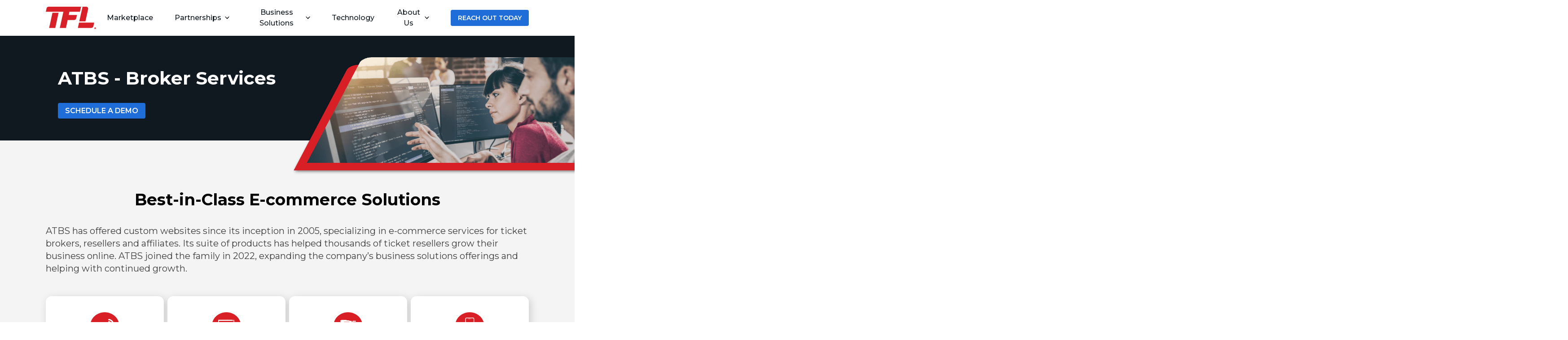

--- FILE ---
content_type: text/html; charset=UTF-8
request_url: https://tflgroup.com/atbs-broker-services/?tcms=1
body_size: 20564
content:
<!doctype html>
<html lang="en-US">
<head>
	<meta charset="UTF-8">
	<meta name="viewport" content="width=device-width, initial-scale=1">
	<link rel="profile" href="https://gmpg.org/xfn/11">
	<meta name='robots' content='index, follow, max-image-preview:large, max-snippet:-1, max-video-preview:-1' />
	<style>img:is([sizes="auto" i], [sizes^="auto," i]) { contain-intrinsic-size: 3000px 1500px }</style>
	
	<!-- This site is optimized with the Yoast SEO plugin v26.8 - https://yoast.com/product/yoast-seo-wordpress/ -->
	<title>ATBS Broker Services - TFL</title>
	<meta name="description" content="Our product, ATBS Broker Services, offers custom website development for your ticketing-focused domain marketplace." />
	<link rel="canonical" href="https://tflgroup.com/atbs-broker-services/" />
	<meta property="og:locale" content="en_US" />
	<meta property="og:type" content="article" />
	<meta property="og:title" content="ATBS Broker Services - TFL" />
	<meta property="og:description" content="Our product, ATBS Broker Services, offers custom website development for your ticketing-focused domain marketplace." />
	<meta property="og:url" content="https://tflgroup.com/atbs-broker-services/" />
	<meta property="og:site_name" content="TFL" />
	<meta property="article:publisher" content="https://www.facebook.com/TicketsForLess" />
	<meta property="article:modified_time" content="2025-02-20T15:04:27+00:00" />
	<meta property="og:image" content="https://tflgroup.com/wp-content/uploads/2024/09/TFL_SEO_Logo.png" />
	<meta property="og:image:width" content="1230" />
	<meta property="og:image:height" content="568" />
	<meta property="og:image:type" content="image/png" />
	<meta name="twitter:card" content="summary_large_image" />
	<meta name="twitter:site" content="@TicketsForLess" />
	<script type="application/ld+json" class="yoast-schema-graph">{"@context":"https://schema.org","@graph":[{"@type":"WebPage","@id":"https://tflgroup.com/atbs-broker-services/","url":"https://tflgroup.com/atbs-broker-services/","name":"ATBS Broker Services - TFL","isPartOf":{"@id":"https://tflgroup.com/#website"},"datePublished":"2024-11-14T18:27:13+00:00","dateModified":"2025-02-20T15:04:27+00:00","description":"Our product, ATBS Broker Services, offers custom website development for your ticketing-focused domain marketplace.","breadcrumb":{"@id":"https://tflgroup.com/atbs-broker-services/#breadcrumb"},"inLanguage":"en-US","potentialAction":[{"@type":"ReadAction","target":["https://tflgroup.com/atbs-broker-services/"]}]},{"@type":"BreadcrumbList","@id":"https://tflgroup.com/atbs-broker-services/#breadcrumb","itemListElement":[{"@type":"ListItem","position":1,"name":"Home","item":"https://tflgroup.com/"},{"@type":"ListItem","position":2,"name":"ATBS Broker Services"}]},{"@type":"WebSite","@id":"https://tflgroup.com/#website","url":"https://tflgroup.com/","name":"TFL","description":"Don’t miss another minute. Whether you’re looking for tickets to a concert, game or show, searching for a new way to engage your employees or even interested in launching your own ticketing platform, TFL can help.","publisher":{"@id":"https://tflgroup.com/#organization"},"potentialAction":[{"@type":"SearchAction","target":{"@type":"EntryPoint","urlTemplate":"https://tflgroup.com/?s={search_term_string}"},"query-input":{"@type":"PropertyValueSpecification","valueRequired":true,"valueName":"search_term_string"}}],"inLanguage":"en-US"},{"@type":"Organization","@id":"https://tflgroup.com/#organization","name":"TFL Group","alternateName":"TFL","url":"https://tflgroup.com/","logo":{"@type":"ImageObject","inLanguage":"en-US","@id":"https://tflgroup.com/#/schema/logo/image/","url":"https://tflgroup.com/wp-content/uploads/2023/03/tfl_logo.svg","contentUrl":"https://tflgroup.com/wp-content/uploads/2023/03/tfl_logo.svg","caption":"TFL Group"},"image":{"@id":"https://tflgroup.com/#/schema/logo/image/"},"sameAs":["https://www.facebook.com/TicketsForLess","https://x.com/TicketsForLess","https://www.instagram.com/ticketsforless/","https://www.linkedin.com/company/tfl/"]}]}</script>
	<!-- / Yoast SEO plugin. -->


<link rel='dns-prefetch' href='//widget.trustpilot.com' />
<link rel='dns-prefetch' href='//www.googletagmanager.com' />
<link rel="alternate" type="application/rss+xml" title="TFL &raquo; Feed" href="https://tflgroup.com/feed/" />
<link rel="alternate" type="application/rss+xml" title="TFL &raquo; Comments Feed" href="https://tflgroup.com/comments/feed/" />
<script>
window._wpemojiSettings = {"baseUrl":"https:\/\/s.w.org\/images\/core\/emoji\/16.0.1\/72x72\/","ext":".png","svgUrl":"https:\/\/s.w.org\/images\/core\/emoji\/16.0.1\/svg\/","svgExt":".svg","source":{"concatemoji":"https:\/\/tflgroup.com\/wp-includes\/js\/wp-emoji-release.min.js?ver=6.8.3"}};
/*! This file is auto-generated */
!function(s,n){var o,i,e;function c(e){try{var t={supportTests:e,timestamp:(new Date).valueOf()};sessionStorage.setItem(o,JSON.stringify(t))}catch(e){}}function p(e,t,n){e.clearRect(0,0,e.canvas.width,e.canvas.height),e.fillText(t,0,0);var t=new Uint32Array(e.getImageData(0,0,e.canvas.width,e.canvas.height).data),a=(e.clearRect(0,0,e.canvas.width,e.canvas.height),e.fillText(n,0,0),new Uint32Array(e.getImageData(0,0,e.canvas.width,e.canvas.height).data));return t.every(function(e,t){return e===a[t]})}function u(e,t){e.clearRect(0,0,e.canvas.width,e.canvas.height),e.fillText(t,0,0);for(var n=e.getImageData(16,16,1,1),a=0;a<n.data.length;a++)if(0!==n.data[a])return!1;return!0}function f(e,t,n,a){switch(t){case"flag":return n(e,"\ud83c\udff3\ufe0f\u200d\u26a7\ufe0f","\ud83c\udff3\ufe0f\u200b\u26a7\ufe0f")?!1:!n(e,"\ud83c\udde8\ud83c\uddf6","\ud83c\udde8\u200b\ud83c\uddf6")&&!n(e,"\ud83c\udff4\udb40\udc67\udb40\udc62\udb40\udc65\udb40\udc6e\udb40\udc67\udb40\udc7f","\ud83c\udff4\u200b\udb40\udc67\u200b\udb40\udc62\u200b\udb40\udc65\u200b\udb40\udc6e\u200b\udb40\udc67\u200b\udb40\udc7f");case"emoji":return!a(e,"\ud83e\udedf")}return!1}function g(e,t,n,a){var r="undefined"!=typeof WorkerGlobalScope&&self instanceof WorkerGlobalScope?new OffscreenCanvas(300,150):s.createElement("canvas"),o=r.getContext("2d",{willReadFrequently:!0}),i=(o.textBaseline="top",o.font="600 32px Arial",{});return e.forEach(function(e){i[e]=t(o,e,n,a)}),i}function t(e){var t=s.createElement("script");t.src=e,t.defer=!0,s.head.appendChild(t)}"undefined"!=typeof Promise&&(o="wpEmojiSettingsSupports",i=["flag","emoji"],n.supports={everything:!0,everythingExceptFlag:!0},e=new Promise(function(e){s.addEventListener("DOMContentLoaded",e,{once:!0})}),new Promise(function(t){var n=function(){try{var e=JSON.parse(sessionStorage.getItem(o));if("object"==typeof e&&"number"==typeof e.timestamp&&(new Date).valueOf()<e.timestamp+604800&&"object"==typeof e.supportTests)return e.supportTests}catch(e){}return null}();if(!n){if("undefined"!=typeof Worker&&"undefined"!=typeof OffscreenCanvas&&"undefined"!=typeof URL&&URL.createObjectURL&&"undefined"!=typeof Blob)try{var e="postMessage("+g.toString()+"("+[JSON.stringify(i),f.toString(),p.toString(),u.toString()].join(",")+"));",a=new Blob([e],{type:"text/javascript"}),r=new Worker(URL.createObjectURL(a),{name:"wpTestEmojiSupports"});return void(r.onmessage=function(e){c(n=e.data),r.terminate(),t(n)})}catch(e){}c(n=g(i,f,p,u))}t(n)}).then(function(e){for(var t in e)n.supports[t]=e[t],n.supports.everything=n.supports.everything&&n.supports[t],"flag"!==t&&(n.supports.everythingExceptFlag=n.supports.everythingExceptFlag&&n.supports[t]);n.supports.everythingExceptFlag=n.supports.everythingExceptFlag&&!n.supports.flag,n.DOMReady=!1,n.readyCallback=function(){n.DOMReady=!0}}).then(function(){return e}).then(function(){var e;n.supports.everything||(n.readyCallback(),(e=n.source||{}).concatemoji?t(e.concatemoji):e.wpemoji&&e.twemoji&&(t(e.twemoji),t(e.wpemoji)))}))}((window,document),window._wpemojiSettings);
</script>
<style id='wp-emoji-styles-inline-css'>

	img.wp-smiley, img.emoji {
		display: inline !important;
		border: none !important;
		box-shadow: none !important;
		height: 1em !important;
		width: 1em !important;
		margin: 0 0.07em !important;
		vertical-align: -0.1em !important;
		background: none !important;
		padding: 0 !important;
	}
</style>
<link rel='stylesheet' id='wp-block-library-css' href='https://tflgroup.com/wp-includes/css/dist/block-library/style.min.css?ver=6.8.3' media='all' />
<link rel='stylesheet' id='cltb_cp_timeline-cgb-style-css' href='https://tflgroup.com/wp-content/plugins/timeline-block/includes/cool-timeline-block/dist/style-index.css' media='all' />
<link rel='stylesheet' id='gctl-timeline-styles-css-css' href='https://tflgroup.com/wp-content/plugins/timeline-block/includes/gutenberg-block/build/blocks.style.build.css?ver=6.8.3' media='all' />
<style id='global-styles-inline-css'>
:root{--wp--preset--aspect-ratio--square: 1;--wp--preset--aspect-ratio--4-3: 4/3;--wp--preset--aspect-ratio--3-4: 3/4;--wp--preset--aspect-ratio--3-2: 3/2;--wp--preset--aspect-ratio--2-3: 2/3;--wp--preset--aspect-ratio--16-9: 16/9;--wp--preset--aspect-ratio--9-16: 9/16;--wp--preset--color--black: #000000;--wp--preset--color--cyan-bluish-gray: #abb8c3;--wp--preset--color--white: #ffffff;--wp--preset--color--pale-pink: #f78da7;--wp--preset--color--vivid-red: #cf2e2e;--wp--preset--color--luminous-vivid-orange: #ff6900;--wp--preset--color--luminous-vivid-amber: #fcb900;--wp--preset--color--light-green-cyan: #7bdcb5;--wp--preset--color--vivid-green-cyan: #00d084;--wp--preset--color--pale-cyan-blue: #8ed1fc;--wp--preset--color--vivid-cyan-blue: #0693e3;--wp--preset--color--vivid-purple: #9b51e0;--wp--preset--color--background: #ffffff;--wp--preset--color--foreground: #404040;--wp--preset--color--primary: #D81F26;--wp--preset--color--tflblue: #BFD5E9;--wp--preset--color--tertiary: #0369a1;--wp--preset--color--lightgray: #f1f5f9;--wp--preset--color--tfldark: #101820;--wp--preset--color--tflgreen: #10B981;--wp--preset--gradient--vivid-cyan-blue-to-vivid-purple: linear-gradient(135deg,rgba(6,147,227,1) 0%,rgb(155,81,224) 100%);--wp--preset--gradient--light-green-cyan-to-vivid-green-cyan: linear-gradient(135deg,rgb(122,220,180) 0%,rgb(0,208,130) 100%);--wp--preset--gradient--luminous-vivid-amber-to-luminous-vivid-orange: linear-gradient(135deg,rgba(252,185,0,1) 0%,rgba(255,105,0,1) 100%);--wp--preset--gradient--luminous-vivid-orange-to-vivid-red: linear-gradient(135deg,rgba(255,105,0,1) 0%,rgb(207,46,46) 100%);--wp--preset--gradient--very-light-gray-to-cyan-bluish-gray: linear-gradient(135deg,rgb(238,238,238) 0%,rgb(169,184,195) 100%);--wp--preset--gradient--cool-to-warm-spectrum: linear-gradient(135deg,rgb(74,234,220) 0%,rgb(151,120,209) 20%,rgb(207,42,186) 40%,rgb(238,44,130) 60%,rgb(251,105,98) 80%,rgb(254,248,76) 100%);--wp--preset--gradient--blush-light-purple: linear-gradient(135deg,rgb(255,206,236) 0%,rgb(152,150,240) 100%);--wp--preset--gradient--blush-bordeaux: linear-gradient(135deg,rgb(254,205,165) 0%,rgb(254,45,45) 50%,rgb(107,0,62) 100%);--wp--preset--gradient--luminous-dusk: linear-gradient(135deg,rgb(255,203,112) 0%,rgb(199,81,192) 50%,rgb(65,88,208) 100%);--wp--preset--gradient--pale-ocean: linear-gradient(135deg,rgb(255,245,203) 0%,rgb(182,227,212) 50%,rgb(51,167,181) 100%);--wp--preset--gradient--electric-grass: linear-gradient(135deg,rgb(202,248,128) 0%,rgb(113,206,126) 100%);--wp--preset--gradient--midnight: linear-gradient(135deg,rgb(2,3,129) 0%,rgb(40,116,252) 100%);--wp--preset--font-size--small: 13px;--wp--preset--font-size--medium: 20px;--wp--preset--font-size--large: 36px;--wp--preset--font-size--x-large: 42px;--wp--preset--spacing--20: 0.44rem;--wp--preset--spacing--30: 0.67rem;--wp--preset--spacing--40: 1rem;--wp--preset--spacing--50: 1.5rem;--wp--preset--spacing--60: 2.25rem;--wp--preset--spacing--70: 3.38rem;--wp--preset--spacing--80: 5.06rem;--wp--preset--shadow--natural: 6px 6px 9px rgba(0, 0, 0, 0.2);--wp--preset--shadow--deep: 12px 12px 50px rgba(0, 0, 0, 0.4);--wp--preset--shadow--sharp: 6px 6px 0px rgba(0, 0, 0, 0.2);--wp--preset--shadow--outlined: 6px 6px 0px -3px rgba(255, 255, 255, 1), 6px 6px rgba(0, 0, 0, 1);--wp--preset--shadow--crisp: 6px 6px 0px rgba(0, 0, 0, 1);}:root { --wp--style--global--content-size: 82em;--wp--style--global--wide-size: 80rem; }:where(body) { margin: 0; }.wp-site-blocks > .alignleft { float: left; margin-right: 2em; }.wp-site-blocks > .alignright { float: right; margin-left: 2em; }.wp-site-blocks > .aligncenter { justify-content: center; margin-left: auto; margin-right: auto; }:where(.is-layout-flex){gap: 0.5em;}:where(.is-layout-grid){gap: 0.5em;}.is-layout-flow > .alignleft{float: left;margin-inline-start: 0;margin-inline-end: 2em;}.is-layout-flow > .alignright{float: right;margin-inline-start: 2em;margin-inline-end: 0;}.is-layout-flow > .aligncenter{margin-left: auto !important;margin-right: auto !important;}.is-layout-constrained > .alignleft{float: left;margin-inline-start: 0;margin-inline-end: 2em;}.is-layout-constrained > .alignright{float: right;margin-inline-start: 2em;margin-inline-end: 0;}.is-layout-constrained > .aligncenter{margin-left: auto !important;margin-right: auto !important;}.is-layout-constrained > :where(:not(.alignleft):not(.alignright):not(.alignfull)){max-width: var(--wp--style--global--content-size);margin-left: auto !important;margin-right: auto !important;}.is-layout-constrained > .alignwide{max-width: var(--wp--style--global--wide-size);}body .is-layout-flex{display: flex;}.is-layout-flex{flex-wrap: wrap;align-items: center;}.is-layout-flex > :is(*, div){margin: 0;}body .is-layout-grid{display: grid;}.is-layout-grid > :is(*, div){margin: 0;}body{padding-top: 0px;padding-right: 0px;padding-bottom: 0px;padding-left: 0px;}a:where(:not(.wp-element-button)){text-decoration: underline;}:root :where(.wp-element-button, .wp-block-button__link){background-color: #D81F26;border-radius: 9999px;border-width: 0;color: #ffffff;font-family: inherit;font-size: inherit;line-height: inherit;padding-top: .5rem;padding-bottom: .5rem;text-decoration: none;}:root :where(.wp-element-button:hover, .wp-block-button__link:hover){background-color: #101820;color: #ffffff;}:root :where(.wp-element-button:focus, .wp-block-button__link:focus){background-color: #101820;}:root :where(.wp-element-button:active, .wp-block-button__link:active){background-color: #138496;}.has-black-color{color: var(--wp--preset--color--black) !important;}.has-cyan-bluish-gray-color{color: var(--wp--preset--color--cyan-bluish-gray) !important;}.has-white-color{color: var(--wp--preset--color--white) !important;}.has-pale-pink-color{color: var(--wp--preset--color--pale-pink) !important;}.has-vivid-red-color{color: var(--wp--preset--color--vivid-red) !important;}.has-luminous-vivid-orange-color{color: var(--wp--preset--color--luminous-vivid-orange) !important;}.has-luminous-vivid-amber-color{color: var(--wp--preset--color--luminous-vivid-amber) !important;}.has-light-green-cyan-color{color: var(--wp--preset--color--light-green-cyan) !important;}.has-vivid-green-cyan-color{color: var(--wp--preset--color--vivid-green-cyan) !important;}.has-pale-cyan-blue-color{color: var(--wp--preset--color--pale-cyan-blue) !important;}.has-vivid-cyan-blue-color{color: var(--wp--preset--color--vivid-cyan-blue) !important;}.has-vivid-purple-color{color: var(--wp--preset--color--vivid-purple) !important;}.has-background-color{color: var(--wp--preset--color--background) !important;}.has-foreground-color{color: var(--wp--preset--color--foreground) !important;}.has-primary-color{color: var(--wp--preset--color--primary) !important;}.has-tflblue-color{color: var(--wp--preset--color--tflblue) !important;}.has-tertiary-color{color: var(--wp--preset--color--tertiary) !important;}.has-lightgray-color{color: var(--wp--preset--color--lightgray) !important;}.has-tfldark-color{color: var(--wp--preset--color--tfldark) !important;}.has-tflgreen-color{color: var(--wp--preset--color--tflgreen) !important;}.has-black-background-color{background-color: var(--wp--preset--color--black) !important;}.has-cyan-bluish-gray-background-color{background-color: var(--wp--preset--color--cyan-bluish-gray) !important;}.has-white-background-color{background-color: var(--wp--preset--color--white) !important;}.has-pale-pink-background-color{background-color: var(--wp--preset--color--pale-pink) !important;}.has-vivid-red-background-color{background-color: var(--wp--preset--color--vivid-red) !important;}.has-luminous-vivid-orange-background-color{background-color: var(--wp--preset--color--luminous-vivid-orange) !important;}.has-luminous-vivid-amber-background-color{background-color: var(--wp--preset--color--luminous-vivid-amber) !important;}.has-light-green-cyan-background-color{background-color: var(--wp--preset--color--light-green-cyan) !important;}.has-vivid-green-cyan-background-color{background-color: var(--wp--preset--color--vivid-green-cyan) !important;}.has-pale-cyan-blue-background-color{background-color: var(--wp--preset--color--pale-cyan-blue) !important;}.has-vivid-cyan-blue-background-color{background-color: var(--wp--preset--color--vivid-cyan-blue) !important;}.has-vivid-purple-background-color{background-color: var(--wp--preset--color--vivid-purple) !important;}.has-background-background-color{background-color: var(--wp--preset--color--background) !important;}.has-foreground-background-color{background-color: var(--wp--preset--color--foreground) !important;}.has-primary-background-color{background-color: var(--wp--preset--color--primary) !important;}.has-tflblue-background-color{background-color: var(--wp--preset--color--tflblue) !important;}.has-tertiary-background-color{background-color: var(--wp--preset--color--tertiary) !important;}.has-lightgray-background-color{background-color: var(--wp--preset--color--lightgray) !important;}.has-tfldark-background-color{background-color: var(--wp--preset--color--tfldark) !important;}.has-tflgreen-background-color{background-color: var(--wp--preset--color--tflgreen) !important;}.has-black-border-color{border-color: var(--wp--preset--color--black) !important;}.has-cyan-bluish-gray-border-color{border-color: var(--wp--preset--color--cyan-bluish-gray) !important;}.has-white-border-color{border-color: var(--wp--preset--color--white) !important;}.has-pale-pink-border-color{border-color: var(--wp--preset--color--pale-pink) !important;}.has-vivid-red-border-color{border-color: var(--wp--preset--color--vivid-red) !important;}.has-luminous-vivid-orange-border-color{border-color: var(--wp--preset--color--luminous-vivid-orange) !important;}.has-luminous-vivid-amber-border-color{border-color: var(--wp--preset--color--luminous-vivid-amber) !important;}.has-light-green-cyan-border-color{border-color: var(--wp--preset--color--light-green-cyan) !important;}.has-vivid-green-cyan-border-color{border-color: var(--wp--preset--color--vivid-green-cyan) !important;}.has-pale-cyan-blue-border-color{border-color: var(--wp--preset--color--pale-cyan-blue) !important;}.has-vivid-cyan-blue-border-color{border-color: var(--wp--preset--color--vivid-cyan-blue) !important;}.has-vivid-purple-border-color{border-color: var(--wp--preset--color--vivid-purple) !important;}.has-background-border-color{border-color: var(--wp--preset--color--background) !important;}.has-foreground-border-color{border-color: var(--wp--preset--color--foreground) !important;}.has-primary-border-color{border-color: var(--wp--preset--color--primary) !important;}.has-tflblue-border-color{border-color: var(--wp--preset--color--tflblue) !important;}.has-tertiary-border-color{border-color: var(--wp--preset--color--tertiary) !important;}.has-lightgray-border-color{border-color: var(--wp--preset--color--lightgray) !important;}.has-tfldark-border-color{border-color: var(--wp--preset--color--tfldark) !important;}.has-tflgreen-border-color{border-color: var(--wp--preset--color--tflgreen) !important;}.has-vivid-cyan-blue-to-vivid-purple-gradient-background{background: var(--wp--preset--gradient--vivid-cyan-blue-to-vivid-purple) !important;}.has-light-green-cyan-to-vivid-green-cyan-gradient-background{background: var(--wp--preset--gradient--light-green-cyan-to-vivid-green-cyan) !important;}.has-luminous-vivid-amber-to-luminous-vivid-orange-gradient-background{background: var(--wp--preset--gradient--luminous-vivid-amber-to-luminous-vivid-orange) !important;}.has-luminous-vivid-orange-to-vivid-red-gradient-background{background: var(--wp--preset--gradient--luminous-vivid-orange-to-vivid-red) !important;}.has-very-light-gray-to-cyan-bluish-gray-gradient-background{background: var(--wp--preset--gradient--very-light-gray-to-cyan-bluish-gray) !important;}.has-cool-to-warm-spectrum-gradient-background{background: var(--wp--preset--gradient--cool-to-warm-spectrum) !important;}.has-blush-light-purple-gradient-background{background: var(--wp--preset--gradient--blush-light-purple) !important;}.has-blush-bordeaux-gradient-background{background: var(--wp--preset--gradient--blush-bordeaux) !important;}.has-luminous-dusk-gradient-background{background: var(--wp--preset--gradient--luminous-dusk) !important;}.has-pale-ocean-gradient-background{background: var(--wp--preset--gradient--pale-ocean) !important;}.has-electric-grass-gradient-background{background: var(--wp--preset--gradient--electric-grass) !important;}.has-midnight-gradient-background{background: var(--wp--preset--gradient--midnight) !important;}.has-small-font-size{font-size: var(--wp--preset--font-size--small) !important;}.has-medium-font-size{font-size: var(--wp--preset--font-size--medium) !important;}.has-large-font-size{font-size: var(--wp--preset--font-size--large) !important;}.has-x-large-font-size{font-size: var(--wp--preset--font-size--x-large) !important;}
:where(.wp-block-post-template.is-layout-flex){gap: 1.25em;}:where(.wp-block-post-template.is-layout-grid){gap: 1.25em;}
:where(.wp-block-columns.is-layout-flex){gap: 2em;}:where(.wp-block-columns.is-layout-grid){gap: 2em;}
:root :where(.wp-block-pullquote){font-size: 1.5em;line-height: 1.6;}
</style>
<link rel='stylesheet' id='contact-form-7-css' href='https://tflgroup.com/wp-content/plugins/contact-form-7/includes/css/styles.css?ver=6.1.4' media='all' />
<link rel='stylesheet' id='tflgroup-style-css' href='https://tflgroup.com/wp-content/themes/tflgroup/theme/style.css?ver=1.08.26.1' media='all' />

<!-- Google tag (gtag.js) snippet added by Site Kit -->
<!-- Google Analytics snippet added by Site Kit -->
<script src="https://www.googletagmanager.com/gtag/js?id=GT-TX5LMKS" id="google_gtagjs-js" async></script>
<script id="google_gtagjs-js-after">
window.dataLayer = window.dataLayer || [];function gtag(){dataLayer.push(arguments);}
gtag("set","linker",{"domains":["tflgroup.com"]});
gtag("js", new Date());
gtag("set", "developer_id.dZTNiMT", true);
gtag("config", "GT-TX5LMKS");
</script>
<link rel="https://api.w.org/" href="https://tflgroup.com/wp-json/" /><link rel="alternate" title="JSON" type="application/json" href="https://tflgroup.com/wp-json/wp/v2/pages/6035" /><link rel="EditURI" type="application/rsd+xml" title="RSD" href="https://tflgroup.com/xmlrpc.php?rsd" />
<link rel='shortlink' href='https://tflgroup.com/?p=6035' />
<link rel="alternate" title="oEmbed (JSON)" type="application/json+oembed" href="https://tflgroup.com/wp-json/oembed/1.0/embed?url=https%3A%2F%2Ftflgroup.com%2Fatbs-broker-services%2F" />
<link rel="alternate" title="oEmbed (XML)" type="text/xml+oembed" href="https://tflgroup.com/wp-json/oembed/1.0/embed?url=https%3A%2F%2Ftflgroup.com%2Fatbs-broker-services%2F&#038;format=xml" />
<meta name="generator" content="Site Kit by Google 1.171.0" />			<!-- DO NOT COPY THIS SNIPPET! Start of Page Analytics Tracking for HubSpot WordPress plugin v11.3.37-->
			<script class="hsq-set-content-id" data-content-id="standard-page">
				var _hsq = _hsq || [];
				_hsq.push(["setContentType", "standard-page"]);
			</script>
			<!-- DO NOT COPY THIS SNIPPET! End of Page Analytics Tracking for HubSpot WordPress plugin -->
			<style class="wpcode-css-snippet">#js-software-terms-of-service-container ul, .post.type-post ul {
	list-style: disc;
}</style>
<!-- Google Tag Manager snippet added by Site Kit -->
<script>
			( function( w, d, s, l, i ) {
				w[l] = w[l] || [];
				w[l].push( {'gtm.start': new Date().getTime(), event: 'gtm.js'} );
				var f = d.getElementsByTagName( s )[0],
					j = d.createElement( s ), dl = l != 'dataLayer' ? '&l=' + l : '';
				j.async = true;
				j.src = 'https://www.googletagmanager.com/gtm.js?id=' + i + dl;
				f.parentNode.insertBefore( j, f );
			} )( window, document, 'script', 'dataLayer', 'GTM-KSS64KVV' );
			
</script>

<!-- End Google Tag Manager snippet added by Site Kit -->
<link rel="icon" href="https://tflgroup.com/wp-content/uploads/2024/09/cropped-TFL_Favicon-1-32x32.png" sizes="32x32" />
<link rel="icon" href="https://tflgroup.com/wp-content/uploads/2024/09/cropped-TFL_Favicon-1-192x192.png" sizes="192x192" />
<link rel="apple-touch-icon" href="https://tflgroup.com/wp-content/uploads/2024/09/cropped-TFL_Favicon-1-180x180.png" />
<meta name="msapplication-TileImage" content="https://tflgroup.com/wp-content/uploads/2024/09/cropped-TFL_Favicon-1-270x270.png" />
		<style id="wp-custom-css">
			.by-the-numbers-container {
    background-image: url(https://tflgroup.com/wp-content/uploads/2023/05/shutterstock_1323887471-2-copy-1.webp);
    background-size: cover;
    background-position: 70%;
}		</style>
		</head>

<body class="wp-singular page-template page-template-page-atbs-broker-services page-template-page-atbs-broker-services-php page page-id-6035 wp-custom-logo wp-embed-responsive wp-theme-tflgrouptheme">

		<!-- Google Tag Manager (noscript) snippet added by Site Kit -->
		<noscript>
			<iframe src="https://www.googletagmanager.com/ns.html?id=GTM-KSS64KVV" height="0" width="0" style="display:none;visibility:hidden"></iframe>
		</noscript>
		<!-- End Google Tag Manager (noscript) snippet added by Site Kit -->
		
<div id="page" class="">
	<a href="#content" class="sr-only">Skip to content</a>

	
<header id="masthead" class="flex items-center py-4 bg-white h-20 top-0 inset-x-0 transition-all"
		x-data="{ atTop: false }"
		@scroll.window="atTop = (window.pageYOffset < 300) ? false: true"
		:class="atTop ? 'fixed shadow-md z-[5500]' : 'absolute z-[3000]'">
	<div class="container">
		<div class="navbar-parent flex items-center w-full relative z-50" x-data="{ openmobile: false }">
			<a class="logo inline-block w-20 lg:w-32 mr-6" href="/">
				<img width="115" height="50" class="max-w-full h-auto" src="https://tflgroup.com/wp-content/uploads/2023/03/tfl_logo.svg" alt="TFL">			</a>

			
							<nav x-cloak id="site-navigation"
					 class="main-navigation transition-all py-6 lg:py-0 px-4 lg:px-0 bg-white shadow-lg lg:shadow-none rounded-bl-lg lg:rounded-bl-none rounded-br-lg lg:rounded-br-none absolute top-full inset right-0 w-[226px] lg:w-full lg:relative flex flex-col lg:flex-row items-center lg:ml-auto"
					 :class="{ 'transform opacity-100 scale-100 translate-x-0': openmobile, 'opacity-0 scale-95 -translate-x-full lg:translate-x-0 lg:opacity-100 lg:scale-100': !openmobile }">
					<ul id="primary-menu"
						class="main-menu relative w-full lg:w-auto flex flex-col lg:flex-row lg:items-center space-y-2 lg:space-y-0 lg:space-x-12 lg:ml-auto">
													<li @mouseover="openDesktop = true" @mouseover.away="openDesktop = false" class="menu-item max-w-[195px] lg:max-w-none relative block lg:flex items-center "
									>
																	<a class="menu-link py-2 block w-full text-left text-sm lg:text-base transition-colors text-dark cursor-pointer hover:text-primary font-medium "
									   href="https://www.ticketsforless.com/" target="_blank">
										<span>
											Marketplace										</span>
									</a>
								
															</li>
													<li @mouseover="openDesktop = true" @mouseover.away="openDesktop = false" class="menu-item max-w-[195px] lg:max-w-none relative block lg:flex items-center "
									 x-data="{ openDesktop: false, openMobileSub: false }">
								
																		<a href="https://tflgroup.com/partnerships/" target=""
											class="menu-button py-2 hidden lg:inline-block lg:w-full text-center text-sm lg:text-base transition-colors cursor-pointer hover:text-primary font-medium "
											:class="{ 'text-primary': openDesktop, 'text-dark': !openDesktop }">
										Partnerships									</a>
									<svg class="hidden lg:inline-block relative h-[10px] w-[10px] min-w-[10px] ml-2 duration-300 transition-all transform"
											 :class="{ 'fill-primary rotate-180': openDesktop, '': !openDesktop }"
											 xmlns="http://www.w3.org/2000/svg" width="17.506" height="9.637" viewBox="0 0 17.506 9.637"><path id="Path_52" data-name="Path 52" d="M17.506,2.76H14.033L8.547,8.8,3.062,2.76H0L8.753,12.4Z" transform="translate(0 -2.76)"/>
									</svg>

																		<a href="https://tflgroup.com/partnerships/" target=""
											class="menu-button py-2 inline-block lg:hidden min-w-[160px] text-left text-sm lg:text-base transition-colors cursor-pointer hover:text-primary font-medium ">
										Partnerships									</a>
									<button class="min-w-[40px] min-h-[40px] -mr-[20px] inline-block lg:hidden" @click="openMobileSub = !openMobileSub">
										<svg class="inline-block relative h-[10px] w-[10px] min-w-[10px] duration-300 transition-all transform"
											 :class="{ 'fill-primary rotate-180': openMobileSub, '': !openMobileSub }"
											 xmlns="http://www.w3.org/2000/svg" width="17.506" height="9.637" viewBox="0 0 17.506 9.637"><path id="Path_52" data-name="Path 52" d="M17.506,2.76H14.033L8.547,8.8,3.062,2.76H0L8.753,12.4Z" transform="translate(0 -2.76)"/>
										</svg>
									</button>

								
																										<ul x-cloak
										x-show="openDesktop"
										class="transition-all hidden lg:inline-block w-full lg:w-auto lg:absolute z-50 whitespace-nowrap left-0 top-full -mt-2 p-4 bg-white lg:shadow-lg rounded-bl-lg rounded-br-lg space-y-2"
										:class="{ 'transform opacity-100 scale-100 translate-x-0': open || openMobileSub, 'opacity-0 scale-95 -translate-x-96': !open || !openMobileSub }"
										x-transition>
																					<li class=" ">
												<a class="submenu-link py-1 block w-full text-left text-sm lg:text-base transition-colors text-dark cursor-pointer hover:text-primary font-medium"
												   href="https://tflgroup.com/our-proprietary-open-distribution-software/" target="">
													TFLConnect												</a>
											</li>
																					<li class=" ">
												<a class="submenu-link py-1 block w-full text-left text-sm lg:text-base transition-colors text-dark cursor-pointer hover:text-primary font-medium"
												   href="https://tflgroup.com/raise-money-for-nil-collectives/" target="">
													NIL Seats												</a>
											</li>
																			</ul>

																		<ul x-cloak
										x-show="openMobileSub"
										class="transition-all inline-block lg:hidden w-full relative z-50 whitespace-nowrap left-0 top-full -mt-2 p-4 bg-white lg:shadow-lg rounded-bl-lg rounded-br-lg space-y-2"
										x-transition>
																					<li class=" ">
												<a class="submenu-link py-1 inline-block w-auto text-left text-sm lg:text-base transition-colors text-dark cursor-pointer hover:text-primary font-medium"
												   href="https://tflgroup.com/our-proprietary-open-distribution-software/" target="">
													TFLConnect												</a>
											</li>
																					<li class=" ">
												<a class="submenu-link py-1 inline-block w-auto text-left text-sm lg:text-base transition-colors text-dark cursor-pointer hover:text-primary font-medium"
												   href="https://tflgroup.com/raise-money-for-nil-collectives/" target="">
													NIL Seats												</a>
											</li>
																			</ul>
															</li>
													<li @mouseover="openDesktop = true" @mouseover.away="openDesktop = false" class="menu-item max-w-[195px] lg:max-w-none relative block lg:flex items-center "
									 x-data="{ openDesktop: false, openMobileSub: false }">
								
																		<a href="https://tflgroup.com/business-solutions/" target=""
											class="menu-button py-2 hidden lg:inline-block lg:w-full text-center text-sm lg:text-base transition-colors cursor-pointer hover:text-primary font-medium  current-menu-ancestor current-menu-parent current_page_parent current_page_ancestor"
											:class="{ 'text-primary': openDesktop, 'text-dark': !openDesktop }">
										Business Solutions									</a>
									<svg class="hidden lg:inline-block relative h-[10px] w-[10px] min-w-[10px] ml-2 duration-300 transition-all transform"
											 :class="{ 'fill-primary rotate-180': openDesktop, '': !openDesktop }"
											 xmlns="http://www.w3.org/2000/svg" width="17.506" height="9.637" viewBox="0 0 17.506 9.637"><path id="Path_52" data-name="Path 52" d="M17.506,2.76H14.033L8.547,8.8,3.062,2.76H0L8.753,12.4Z" transform="translate(0 -2.76)"/>
									</svg>

																		<a href="https://tflgroup.com/business-solutions/" target=""
											class="menu-button py-2 inline-block lg:hidden min-w-[160px] text-left text-sm lg:text-base transition-colors cursor-pointer hover:text-primary font-medium  current-menu-ancestor current-menu-parent current_page_parent current_page_ancestor">
										Business Solutions									</a>
									<button class="min-w-[40px] min-h-[40px] -mr-[20px] inline-block lg:hidden" @click="openMobileSub = !openMobileSub">
										<svg class="inline-block relative h-[10px] w-[10px] min-w-[10px] duration-300 transition-all transform"
											 :class="{ 'fill-primary rotate-180': openMobileSub, '': !openMobileSub }"
											 xmlns="http://www.w3.org/2000/svg" width="17.506" height="9.637" viewBox="0 0 17.506 9.637"><path id="Path_52" data-name="Path 52" d="M17.506,2.76H14.033L8.547,8.8,3.062,2.76H0L8.753,12.4Z" transform="translate(0 -2.76)"/>
										</svg>
									</button>

								
																										<ul x-cloak
										x-show="openDesktop"
										class="transition-all hidden lg:inline-block w-full lg:w-auto lg:absolute z-50 whitespace-nowrap left-0 top-full -mt-2 p-4 bg-white lg:shadow-lg rounded-bl-lg rounded-br-lg space-y-2"
										:class="{ 'transform opacity-100 scale-100 translate-x-0': open || openMobileSub, 'opacity-0 scale-95 -translate-x-96': !open || !openMobileSub }"
										x-transition>
																					<li class=" ">
												<a class="submenu-link py-1 block w-full text-left text-sm lg:text-base transition-colors text-dark cursor-pointer hover:text-primary font-medium"
												   href="https://tflgroup.com/why-tfl/" target="">
													Why TFL												</a>
											</li>
																					<li class=" ">
												<a class="submenu-link py-1 block w-full text-left text-sm lg:text-base transition-colors text-dark cursor-pointer hover:text-primary font-medium"
												   href="https://tflgroup.com/loyalty-programs/" target="">
													Loyalty Programs												</a>
											</li>
																					<li class=" ">
												<a class="submenu-link py-1 block w-full text-left text-sm lg:text-base transition-colors text-dark cursor-pointer hover:text-primary font-medium"
												   href="https://tflgroup.com/employee-rewards/" target="">
													Employee Rewards												</a>
											</li>
																					<li class=" current-menu-item page-item-6035 current_page_item current-item">
												<a class="submenu-link py-1 block w-full text-left text-sm lg:text-base transition-colors text-dark cursor-pointer hover:text-primary font-medium"
												   href="https://tflgroup.com/atbs-broker-services/" target="">
													ATBS Broker Services												</a>
											</li>
																			</ul>

																		<ul x-cloak
										x-show="openMobileSub"
										class="transition-all inline-block lg:hidden w-full relative z-50 whitespace-nowrap left-0 top-full -mt-2 p-4 bg-white lg:shadow-lg rounded-bl-lg rounded-br-lg space-y-2"
										x-transition>
																					<li class=" ">
												<a class="submenu-link py-1 inline-block w-auto text-left text-sm lg:text-base transition-colors text-dark cursor-pointer hover:text-primary font-medium"
												   href="https://tflgroup.com/why-tfl/" target="">
													Why TFL												</a>
											</li>
																					<li class=" ">
												<a class="submenu-link py-1 inline-block w-auto text-left text-sm lg:text-base transition-colors text-dark cursor-pointer hover:text-primary font-medium"
												   href="https://tflgroup.com/loyalty-programs/" target="">
													Loyalty Programs												</a>
											</li>
																					<li class=" ">
												<a class="submenu-link py-1 inline-block w-auto text-left text-sm lg:text-base transition-colors text-dark cursor-pointer hover:text-primary font-medium"
												   href="https://tflgroup.com/employee-rewards/" target="">
													Employee Rewards												</a>
											</li>
																					<li class=" current-menu-item page-item-6035 current_page_item current-item">
												<a class="submenu-link py-1 inline-block w-auto text-left text-sm lg:text-base transition-colors text-dark cursor-pointer hover:text-primary font-medium"
												   href="https://tflgroup.com/atbs-broker-services/" target="">
													ATBS Broker Services												</a>
											</li>
																			</ul>
															</li>
													<li @mouseover="openDesktop = true" @mouseover.away="openDesktop = false" class="menu-item max-w-[195px] lg:max-w-none relative block lg:flex items-center "
									>
																	<a class="menu-link py-2 block w-full text-left text-sm lg:text-base transition-colors text-dark cursor-pointer hover:text-primary font-medium "
									   href="https://tflgroup.com/technology/" target="">
										<span>
											Technology										</span>
									</a>
								
															</li>
													<li @mouseover="openDesktop = true" @mouseover.away="openDesktop = false" class="menu-item max-w-[195px] lg:max-w-none relative block lg:flex items-center "
									 x-data="{ openDesktop: false, openMobileSub: false }">
								
																		<a href="https://tflgroup.com/about-us/" target=""
											class="menu-button py-2 hidden lg:inline-block lg:w-full text-center text-sm lg:text-base transition-colors cursor-pointer hover:text-primary font-medium "
											:class="{ 'text-primary': openDesktop, 'text-dark': !openDesktop }">
										About Us									</a>
									<svg class="hidden lg:inline-block relative h-[10px] w-[10px] min-w-[10px] ml-2 duration-300 transition-all transform"
											 :class="{ 'fill-primary rotate-180': openDesktop, '': !openDesktop }"
											 xmlns="http://www.w3.org/2000/svg" width="17.506" height="9.637" viewBox="0 0 17.506 9.637"><path id="Path_52" data-name="Path 52" d="M17.506,2.76H14.033L8.547,8.8,3.062,2.76H0L8.753,12.4Z" transform="translate(0 -2.76)"/>
									</svg>

																		<a href="https://tflgroup.com/about-us/" target=""
											class="menu-button py-2 inline-block lg:hidden min-w-[160px] text-left text-sm lg:text-base transition-colors cursor-pointer hover:text-primary font-medium ">
										About Us									</a>
									<button class="min-w-[40px] min-h-[40px] -mr-[20px] inline-block lg:hidden" @click="openMobileSub = !openMobileSub">
										<svg class="inline-block relative h-[10px] w-[10px] min-w-[10px] duration-300 transition-all transform"
											 :class="{ 'fill-primary rotate-180': openMobileSub, '': !openMobileSub }"
											 xmlns="http://www.w3.org/2000/svg" width="17.506" height="9.637" viewBox="0 0 17.506 9.637"><path id="Path_52" data-name="Path 52" d="M17.506,2.76H14.033L8.547,8.8,3.062,2.76H0L8.753,12.4Z" transform="translate(0 -2.76)"/>
										</svg>
									</button>

								
																										<ul x-cloak
										x-show="openDesktop"
										class="transition-all hidden lg:inline-block w-full lg:w-auto lg:absolute z-50 whitespace-nowrap left-0 top-full -mt-2 p-4 bg-white lg:shadow-lg rounded-bl-lg rounded-br-lg space-y-2"
										:class="{ 'transform opacity-100 scale-100 translate-x-0': open || openMobileSub, 'opacity-0 scale-95 -translate-x-96': !open || !openMobileSub }"
										x-transition>
																					<li class=" ">
												<a class="submenu-link py-1 block w-full text-left text-sm lg:text-base transition-colors text-dark cursor-pointer hover:text-primary font-medium"
												   href="https://tflgroup.com/tickettalk/" target="">
													TicketTalk												</a>
											</li>
																					<li class=" ">
												<a class="submenu-link py-1 block w-full text-left text-sm lg:text-base transition-colors text-dark cursor-pointer hover:text-primary font-medium"
												   href="https://tflgroup.com/news-press/" target="">
													News &#038; Press												</a>
											</li>
																					<li class=" ">
												<a class="submenu-link py-1 block w-full text-left text-sm lg:text-base transition-colors text-dark cursor-pointer hover:text-primary font-medium"
												   href="https://tflgroup.com/careers/" target="">
													Careers												</a>
											</li>
																					<li class=" ">
												<a class="submenu-link py-1 block w-full text-left text-sm lg:text-base transition-colors text-dark cursor-pointer hover:text-primary font-medium"
												   href="https://tflgroup.com/contact-us/" target="">
													Contact Us												</a>
											</li>
																			</ul>

																		<ul x-cloak
										x-show="openMobileSub"
										class="transition-all inline-block lg:hidden w-full relative z-50 whitespace-nowrap left-0 top-full -mt-2 p-4 bg-white lg:shadow-lg rounded-bl-lg rounded-br-lg space-y-2"
										x-transition>
																					<li class=" ">
												<a class="submenu-link py-1 inline-block w-auto text-left text-sm lg:text-base transition-colors text-dark cursor-pointer hover:text-primary font-medium"
												   href="https://tflgroup.com/tickettalk/" target="">
													TicketTalk												</a>
											</li>
																					<li class=" ">
												<a class="submenu-link py-1 inline-block w-auto text-left text-sm lg:text-base transition-colors text-dark cursor-pointer hover:text-primary font-medium"
												   href="https://tflgroup.com/news-press/" target="">
													News &#038; Press												</a>
											</li>
																					<li class=" ">
												<a class="submenu-link py-1 inline-block w-auto text-left text-sm lg:text-base transition-colors text-dark cursor-pointer hover:text-primary font-medium"
												   href="https://tflgroup.com/careers/" target="">
													Careers												</a>
											</li>
																					<li class=" ">
												<a class="submenu-link py-1 inline-block w-auto text-left text-sm lg:text-base transition-colors text-dark cursor-pointer hover:text-primary font-medium"
												   href="https://tflgroup.com/contact-us/" target="">
													Contact Us												</a>
											</li>
																			</ul>
															</li>
													<li @mouseover="openDesktop = true" @mouseover.away="openDesktop = false" class="menu-item max-w-[195px] lg:max-w-none relative block lg:flex items-center "
									>
																	<a class="menu-link py-2 block w-full text-left text-sm lg:text-base transition-colors text-dark cursor-pointer hover:text-primary font-medium js-scroll-to-contact-form"
									   href="#contact-us" target="">
										<span>
											Reach Out Today										</span>
									</a>
								
															</li>
											</ul>
				</nav>
			
			<!-- Mobile menu button -->
			<button type="button"
					@click="openmobile = !openmobile"
					id="js-mobile-menu-button"
					class="ml-auto inline-flex lg:hidden border-0 items-center transition-colors justify-center focus:outline-none focus:ring-0 bg-primary p-2 rounded"
					:class="{ 'text-primary': openmobile, 'text-slate-400': !openmobile }"
					aria-controls="site-navigation-mobile" aria-expanded="false">
				<span class="sr-only">Open main navigation</span>
				<span class="bars w-7 h-6 flex flex-col justify-between items-end">
					<span class="bar block bg-white h-1 rounded-sm w-1/2"></span>
					<span class="bar block bg-white h-1 rounded-sm w-full"></span>
					<span class="bar block bg-white h-1 rounded-sm w-3/4"></span>
				</span>
			</button>
			<!-- #site-navigation -->
		</div>
	</div>
</header><!-- #masthead -->
	<div id="content">
	<section id="primary">
		<main id="main">
			<div class="page-hero-container">
				<img class="block xl:hidden w-full border-b-8 border-primary duration-500 ease-out opacity-0 translate-x-1/2 lg:translate-x-0 lg:-translate-y-1/2" src="/wp-content/themes/tflgroup/theme/images/ATBSBrokerServices_Hero_Mobile.jpg" alt="" x-data="{ visible: false }" x-intersect.threshold.10="visible = true" :class="visible ? 'opacity-100 !translate-x-0 lg:!translate-y-0' : 'opacity-0 translate-x-1/2 lg:translate-x-0 lg:translate-y-1/2'">
				<div class="bg-hero-black relative">
					<div class="page-hero container flex">
						<div class="page-hero-text w-full xl:w-[45%] pl-[0%] xxl:pl-[8%] text-center xl:text-left relative z-10 flex items-center justify-center flex-col">
															<h1 class="text-white text-4xl font-bold my-8 xl:my-0 xl:text-left  w-full lg:whitespace-nowrap xl:pt-12">ATBS - Broker Services</h1>
														<div class="w-full xl:mt-8 mb-8">
								<a class="hero-cta rounded bg-tfl-blue uppercase text-base xxl:text-xl text-white px-4 xxl:px-6 py-2 xxl:py-3 hover:text-white font-semibold animate-bg-slant-hover" href="https://meetings.hubspot.com/ryan-budde/tfl-broker-services-atbs" target="_blank"><span>Schedule a Demo</span></a>
							</div>
						</div>
						<div class="page-hero-image hidden xl:block w-[69%]">
							<img class="mt-[5rem] -mb-[5rem] relative z-10 duration-500 ease-out opacity-0 translate-x-1/2 lg:translate-x-0 lg:-translate-y-1/2" src="/wp-content/themes/tflgroup/theme/images/ATBSBrokerServices_Hero_Desktop.png" alt="" x-data="{ visible: false }" x-intersect.threshold.10="visible = true" :class="visible ? 'opacity-100 !translate-x-0 lg:!translate-y-0' : 'opacity-0 translate-x-1/2 lg:translate-x-0 lg:translate-y-1/2'">
						</div>
					</div>
				</div>
			</div>
			<div class="relative overflow-hidden bg-light-gray">
				<div class="container mt-12 xl:mt-28 wmax:mt-36 mb-12">
					<div class="relative z-10">
													<h2 class="text-black text-4xl font-bold mb-9 text-center relative z-10">Best-in-Class E-commerce Solutions</h2>
							<p class="mb-6 xl:mb-12 max-lg:text-center">ATBS has offered custom websites since its inception in 2005, specializing in e-commerce services for ticket brokers, resellers and affiliates. Its suite of products has helped thousands of ticket resellers grow their business online. ATBS joined the family in 2022, expanding the company’s business solutions offerings and helping with continued growth.</p>
												<div class="grid grid-cols-1 sm:grid-cols-2 lg:grid-cols-4 gap-2">
							<div class="rounded-[13px] shadow-tfl py-9 px-6 bg-white pb-16 relative">
																	<img class="w-[65px] mx-auto mb-6" src="https://tflgroup.com/wp-content/uploads/2024/01/best-icon-1.png" alt="">
									<h3 class="font-semibold text-center mb-6">Ticketing <br>Websites</h3>
									<p class="text-base m-0 max-lg:text-center">ATBS is the first software company that specifically caters to the modern ticket broker and affiliate, improving search engine rankings and gaining customer loyalty to improve ticket sales.</p>
									<div class="absolute bottom-4 left-0 w-full block text-center">
										<button id="js-scroll-to-t1" class="text-base text-primary hover:text-black font-medium">Learn More</button>
									</div>
															</div>
							<div class="rounded-[13px] shadow-tfl py-9 px-6 bg-white pb-16 relative">
																	<img class="w-[65px] mx-auto mb-6" src="https://tflgroup.com/wp-content/uploads/2024/01/best-icon-2.png" alt="">
									<h3 class="font-semibold text-center mb-6">Custom Website <br>Development</h3>
									<p class="text-base m-0 max-lg:text-center">ATBS helps build and customize more than just ticketing websites. Whether you’re building in WordPress, Shopify or another e-commerce platform, we can help.</p>
									<div class="absolute bottom-4 left-0 w-full block text-center">
										<button id="js-scroll-to-t2" class="text-base text-primary hover:text-black font-medium">Learn More</button>
									</div>
															</div>
							<div class="rounded-[13px] shadow-tfl py-9 px-6 bg-white pb-16 relative">
																	<img class="w-[65px] mx-auto mb-6" src="https://tflgroup.com/wp-content/uploads/2024/01/best-icon-3.png" alt="">
									<h3 class="font-semibold text-center mb-6">Domain <br>Marketplace</h3>
									<p class="text-base m-0 max-lg:text-center">Are you looking to pair your website with a domain or have an old domain you want to get rid of? Buy, sell and lease domains in the first ticketing-focused Domain Marketplace.</p>
									<div class="absolute bottom-4 left-0 w-full block text-center">
										<button id="js-scroll-to-t3" class="text-base text-primary hover:text-black font-medium">Learn More</button>
									</div>
															</div>
							<div class="rounded-[13px] shadow-tfl py-9 px-6 bg-white pb-16 relative">
																	<img class="w-[65px] mx-auto mb-6" src="https://tflgroup.com/wp-content/uploads/2024/01/best-icon-4.png" alt="">
									<h3 class="font-semibold text-center mb-6">Ticket <br>Generator</h3>
									<p class="text-base m-0 max-lg:text-center">Seamlessly create mobile tickets and QR codes that elevate the way your audience experiences live events. Our state-of-the-art Ticket Generator enhances security and transforms the way you manage entries.</p>
									<div class="absolute bottom-4 left-0 w-full block text-center">
										<button id="js-scroll-to-t4" class="text-base text-primary hover:text-black font-medium">Learn More</button>
									</div>
															</div>
						</div>
					</div>
				</div>
			</div>
			<div class="relative overflow-hidden">
				<div class="mt-16 xl:mt-20">
					<div class="relative z-10">
													<h2 class="text-black text-4xl font-bold mb-2 lg:mb-9 text-center relative z-10">Our Partners</h2>
						
						<div class="w-full">
							<div class="marquee logo-marquee">
								<div class="marquee__group">
																				<img class="mx-auto mt-8 mb-4 max-h-[50px] w-auto" src="/wp-content/themes/tflgroup/theme/images/logos/ConstantContact.png" alt="Constant Contact">
																					<img class="mx-auto mt-8 mb-4 max-h-[50px] w-auto" src="/wp-content/themes/tflgroup/theme/images/logos/Godaddy.png" alt="Godaddy">
																					<img class="mx-auto mt-8 mb-4 max-h-[50px] w-auto" src="/wp-content/themes/tflgroup/theme/images/logos/Logitix.png" alt="Logitix">
																					<img class="mx-auto mt-8 mb-4 max-h-[50px] w-auto" src="/wp-content/themes/tflgroup/theme/images/logos/Mailchimp.png" alt="Mailchimp">
																					<img class="mx-auto mt-8 mb-4 max-h-[50px] w-auto" src="/wp-content/themes/tflgroup/theme/images/logos/NordVPN.png" alt="NordVPN">
																					<img class="mx-auto mt-8 mb-4 max-h-[50px] w-auto" src="/wp-content/themes/tflgroup/theme/images/logos/TEVO.png" alt="Ticket Evolution">
																					<img class="mx-auto mt-8 mb-4 max-h-[50px] w-auto" src="/wp-content/themes/tflgroup/theme/images/logos/TicketNetwork.png" alt="Ticket Network">
																					<img class="mx-auto mt-8 mb-4 max-h-[50px] w-auto" src="/wp-content/themes/tflgroup/theme/images/logos/TrustGuard.png" alt="Trust Guard">
																					<img class="mx-auto mt-8 mb-4 max-h-[50px] w-auto" src="/wp-content/themes/tflgroup/theme/images/logos/VividSeats.png" alt="Vivid Seats">
																		</div>

								<div aria-hidden="true" class="marquee__group">
																				<img class="mx-auto mt-8 mb-4 max-h-[50px] w-auto" src="/wp-content/themes/tflgroup/theme/images/logos/ConstantContact.png" alt="Constant Contact">
																					<img class="mx-auto mt-8 mb-4 max-h-[50px] w-auto" src="/wp-content/themes/tflgroup/theme/images/logos/Godaddy.png" alt="Godaddy">
																					<img class="mx-auto mt-8 mb-4 max-h-[50px] w-auto" src="/wp-content/themes/tflgroup/theme/images/logos/Logitix.png" alt="Logitix">
																					<img class="mx-auto mt-8 mb-4 max-h-[50px] w-auto" src="/wp-content/themes/tflgroup/theme/images/logos/Mailchimp.png" alt="Mailchimp">
																					<img class="mx-auto mt-8 mb-4 max-h-[50px] w-auto" src="/wp-content/themes/tflgroup/theme/images/logos/NordVPN.png" alt="NordVPN">
																					<img class="mx-auto mt-8 mb-4 max-h-[50px] w-auto" src="/wp-content/themes/tflgroup/theme/images/logos/TEVO.png" alt="Ticket Evolution">
																					<img class="mx-auto mt-8 mb-4 max-h-[50px] w-auto" src="/wp-content/themes/tflgroup/theme/images/logos/TicketNetwork.png" alt="Ticket Network">
																					<img class="mx-auto mt-8 mb-4 max-h-[50px] w-auto" src="/wp-content/themes/tflgroup/theme/images/logos/TrustGuard.png" alt="Trust Guard">
																					<img class="mx-auto mt-8 mb-4 max-h-[50px] w-auto" src="/wp-content/themes/tflgroup/theme/images/logos/VividSeats.png" alt="Vivid Seats">
																		</div>
							</div>
						</div>
					</div>
				</div>
			</div>
			<div class="relative overflow-hidden">
				<div class="container mt-12 xl:mt-20 mb-16">
					<div class="relative z-10">
													<h2 class="text-black text-4xl font-bold mb-9 text-center relative z-10">What Our Clients Say</h2>
												<div class="px-4 lg:px-12 w-full m-auto">
							<div id="js-glide-clients-say" class="js-glide-clients-say glide-clients-say relative">
								<div class="glide-nav" data-glide-el="controls">
									<button class="nav-left" data-glide-dir="<"><img class="w-10 lg:w-16" src="/wp-content/themes/tflgroup/theme/images/circle-left-arrow.png" alt=""></button>
									<button class="nav-right" data-glide-dir=">"><img class="w-10 lg:w-16 -scale-x-100" src="/wp-content/themes/tflgroup/theme/images/circle-left-arrow.png" alt=""></button>
								</div>
								<div class="glide__track" data-glide-el="track">
									<div class="glide__slides">
																						<div x-data="{'overflow': false}">
													<div class="inner-container rounded-[22px] overflow-hidden mb-8 lg:mb-0 bg-dark-500 h-auto lg:h-full relative">
														<div class="flex justify-center items-center h-full">
													<span class="block w-full px-4 lg:px-9 py-4 m-0 text-base text-white text-center whitespace-normal z-50">
														<img class="w-[40px] lg:w-[65px] mx-auto mb-4" src="/wp-content/themes/tflgroup/theme/images/quote-red.png" alt="">
														<p>GoldenTickets started with ATBS on one of our first websites using the TicketEvolution xml feed at TicketSummit Vegas 2011. ATBS worked with GoldenTickets to convert its original website design to our xml ticketing software; they kept their look and gained the amazing functionality our software provides.</p>
<p class="m-0"><strong>GoldenTickets</strong></p>
													</span>
														</div>
													</div>
												</div>
																							<div x-data="{'overflow': false}">
													<div class="inner-container rounded-[22px] overflow-hidden mb-8 lg:mb-0 bg-dark-500 h-auto lg:h-full relative">
														<div class="flex justify-center items-center h-full">
													<span class="block w-full px-4 lg:px-9 py-4 m-0 text-base text-white text-center whitespace-normal z-50">
														<img class="w-[40px] lg:w-[65px] mx-auto mb-4" src="/wp-content/themes/tflgroup/theme/images/quote-red.png" alt="">
														<p>ATBS has built several websites for us, and its reliability and performance has been outstanding. Its admin panel is very in-depth, user friendly and flexible, and its staff is great at customizing the websites for all of our particular needs. ATBS’ support department has always been helpful and provides quick solutions whenever we encounter a problem.</p>
<p class="m-0"><strong>Vegas Tickets</strong></p>
													</span>
														</div>
													</div>
												</div>
																							<div x-data="{'overflow': false}">
													<div class="inner-container rounded-[22px] overflow-hidden mb-8 lg:mb-0 bg-dark-500 h-auto lg:h-full relative">
														<div class="flex justify-center items-center h-full">
													<span class="block w-full px-4 lg:px-9 py-4 m-0 text-base text-white text-center whitespace-normal z-50">
														<img class="w-[40px] lg:w-[65px] mx-auto mb-4" src="/wp-content/themes/tflgroup/theme/images/quote-red.png" alt="">
														<p>It’s an absolute pleasure to work with the friendly and professional team at ATBS. They&#8217;ve done a fantastic job making our website look and feel the way we wanted. It has excellent functionality and is very mobile friendly. The admin panel is full of rich features, allowing us to customize and update our site with ease.</p>
<p class="m-0"><strong>DesertTicket</strong></p>
													</span>
														</div>
													</div>
												</div>
																							<div x-data="{'overflow': false}">
													<div class="inner-container rounded-[22px] overflow-hidden mb-8 lg:mb-0 bg-dark-500 h-auto lg:h-full relative">
														<div class="flex justify-center items-center h-full">
													<span class="block w-full px-4 lg:px-9 py-4 m-0 text-base text-white text-center whitespace-normal z-50">
														<img class="w-[40px] lg:w-[65px] mx-auto mb-4" src="/wp-content/themes/tflgroup/theme/images/quote-red.png" alt="">
														<p>I just wanted to commend the ATBS team for the fine job they&#8217;ve done with eCityTickets.com. I had several custom changes I wanted made, and the team completed them all quickly and at a very reasonable cost. Your people have always taken the “we can do it” approach, compared to the competitor’s “we are the only game in town, take it or leave it” attitude.</p>
<p class="m-0"><strong>eCity Tickets</strong></p>
													</span>
														</div>
													</div>
												</div>
																							<div x-data="{'overflow': false}">
													<div class="inner-container rounded-[22px] overflow-hidden mb-8 lg:mb-0 bg-dark-500 h-auto lg:h-full relative">
														<div class="flex justify-center items-center h-full">
													<span class="block w-full px-4 lg:px-9 py-4 m-0 text-base text-white text-center whitespace-normal z-50">
														<img class="w-[40px] lg:w-[65px] mx-auto mb-4" src="/wp-content/themes/tflgroup/theme/images/quote-red.png" alt="">
														<p>ATBS software is so versatile and easy to work with that the developer at SelectATicket was able to take our website and customize it to his own needs. ATBS has been a tremendous help in growing our online business, is always quick to respond and has built a software tool that frees me up to focus on more projects. Thank you for providing such great service.</p>
<p class="m-0"><strong>SelectATicket</strong></p>
													</span>
														</div>
													</div>
												</div>
																							<div x-data="{'overflow': false}">
													<div class="inner-container rounded-[22px] overflow-hidden mb-8 lg:mb-0 bg-dark-500 h-auto lg:h-full relative">
														<div class="flex justify-center items-center h-full">
													<span class="block w-full px-4 lg:px-9 py-4 m-0 text-base text-white text-center whitespace-normal z-50">
														<img class="w-[40px] lg:w-[65px] mx-auto mb-4" src="/wp-content/themes/tflgroup/theme/images/quote-red.png" alt="">
														<p>We switched over to ATBS due to the fact we were making some major changes on our website. The switch was seamless. We gave ATBS a plethora of changes and they handled them without incident and in a timely manner. [ATBS] doesn&#8217;t nickel and dime you for every change. Its staff truly wants your site to be successful. I look forward to a long and fruitful relationship.</p>
<p class="m-0"><strong>ProminentTickets</strong></p>
													</span>
														</div>
													</div>
												</div>
																							<div x-data="{'overflow': false}">
													<div class="inner-container rounded-[22px] overflow-hidden mb-8 lg:mb-0 bg-dark-500 h-auto lg:h-full relative">
														<div class="flex justify-center items-center h-full">
													<span class="block w-full px-4 lg:px-9 py-4 m-0 text-base text-white text-center whitespace-normal z-50">
														<img class="w-[40px] lg:w-[65px] mx-auto mb-4" src="/wp-content/themes/tflgroup/theme/images/quote-red.png" alt="">
														<p>TicketPro.com was the FIRST client to use ATBS, and we are glad we did. We’ve been able to keep our site updated with the latest technology and features with its help. ATBS has always been very responsive to our ideas and suggestions. It’s been a pleasure doing business with them, and we look forward to many more years together.</p>
<p class="m-0"><strong>Ray Cooke, Ticket Pro</strong></p>
													</span>
														</div>
													</div>
												</div>
																							<div x-data="{'overflow': false}">
													<div class="inner-container rounded-[22px] overflow-hidden mb-8 lg:mb-0 bg-dark-500 h-auto lg:h-full relative">
														<div class="flex justify-center items-center h-full">
													<span class="block w-full px-4 lg:px-9 py-4 m-0 text-base text-white text-center whitespace-normal z-50">
														<img class="w-[40px] lg:w-[65px] mx-auto mb-4" src="/wp-content/themes/tflgroup/theme/images/quote-red.png" alt="">
														<p>Working with the ATBS team has been nothing short of fantastic. Their reliability and easy-to-use admin panel make them invaluable collaborators. They&#8217;re masters at tailoring solutions to fit our unique needs, and whenever we hit a snag, their support team is quick to swoop in with solutions. They don&#8217;t just offer hosting and development services; they&#8217;re true partners committed to our growth and success.</p>
<p><strong>Agnese Miselli, Global BB International LLC</strong></p>
													</span>
														</div>
													</div>
												</div>
																				</div>
								</div>
								<div class="glide__bullets" data-glide-el="controls[nav]">
																				<button class="glide__bullet" data-glide-dir="=0"></button>
																						<button class="glide__bullet" data-glide-dir="=1"></button>
																						<button class="glide__bullet" data-glide-dir="=2"></button>
																						<button class="glide__bullet" data-glide-dir="=3"></button>
																						<button class="glide__bullet" data-glide-dir="=4"></button>
																						<button class="glide__bullet" data-glide-dir="=5"></button>
																						<button class="glide__bullet" data-glide-dir="=6"></button>
																						<button class="glide__bullet" data-glide-dir="=7"></button>
																			</div>
							</div>
						</div>
					</div>
				</div>
			</div>
			<div class="responsive-hero-container bg-light-gray">
				<a id="js-scroll-1" style="position: absolute; margin-top:-100px;"></a>
				<div class="relative">
																		<img class="block xl:hidden w-full border-b-8 border-primary" src="/wp-content/themes/tflgroup/theme/images/grow-business-hero-mobile.jpg" alt="">
																<div class="responsive-hero container flex">
						<div class="responsive-hero-text w-full xl:w-[50%] pl-[0%] xxl:pl-[8%] relative z-10 flex items-center justify-center flex-col">
															<h2 class="text-4xl text-black font-bold my-8 xl:my-0 w-full xl:pt-12 max-xl:text-center">The Products You Need to <br class="hidden md:inline-block">Grow Your Business</h2>
														<div class="w-full xl:mt-8 mb-8">
								<div class="max-xl:text-center section-4">
																			<p class="text-center xl:text-left mb-12">Our proprietary software powers some of the largest ticketing affiliates in the industry. It allows you to build your own brand without having to have developers on staff. Once your site is set up, our CMS product allows you to create unique content, drive featured events and integrate with other top e-commerce products all without any specialized skills or help.</p>
										<a class="rounded bg-tfl-blue uppercase text-base text-white px-4 py-2 hover:text-white font-semibold inline-block animate-bg-slant-hover ml-auto" href="https://meetings.hubspot.com/ryan-budde/tfl-broker-services-atbs" target="_blank"><span>Schedule a Demo</span></a>
																	</div>
							</div>
						</div>
						<div class="responsive-hero-image hidden xl:block w-[50%]">
																								<img class="!mt-20 !mb-12 relative z-10 !-mr-12" src="/wp-content/themes/tflgroup/theme/images/grow-business-hero.png" alt="">
																					</div>
					</div>
				</div>
			</div>
			<div class="relative overflow-hidden">
				<div class="container mt-12 xl:mt-20 mb-16">
					<div class="relative z-10">
													<h2 class="text-black text-4xl font-bold mb-9 text-center relative z-10">Starting Today Is as Easy as 1-2-3</h2>
												<div class="grid grid-cols-1 sm:grid-cols-2 lg:grid-cols-3 gap-8">
							<div class="rounded-[13px] shadow-tfl py-9 px-6 bg-white">
																	<div class="mb-6 text-5xl font-extrabold text-primary text-center">1.</div>
									<h3 class="font-semibold text-center mb-6">Partner With a Ticket <br>Inventory Feed</h3>
									<p class="text-base m-0 text-center">We work with ticketing marketplaces that have more than 100,000 live events and over $2 billion in ticket inventory. These partners will handle customer service for you, including charging cards and ensuring ticket delivery.</p>
															</div>
							<div class="rounded-[13px] shadow-tfl py-9 px-6 bg-white">
																	<div class="mb-6 text-5xl font-extrabold text-primary text-center">2.</div>
									<h3 class="font-semibold text-center mb-6">Choose a Website <br>Template</h3>
									<p class="text-base m-0 text-center">We have nearly 50 custom website templates that each come with our TicketCMS web product that empowers you to manage your own website.</p>
															</div>
							<div class="rounded-[13px] shadow-tfl py-9 px-6 bg-white">
																	<div class="mb-6 text-5xl font-extrabold text-primary text-center">3.</div>
									<h3 class="font-semibold text-center mb-6">Market Your <br>Brand</h3>
									<p class="text-base m-0 text-center">You’ll have the ability to add custom content on your website anytime you want. Start driving customers to your website today with these easy steps.</p>
															</div>
						</div>
					</div>
				</div>
			</div>
			<div class="relative overflow-hidden bg-light-gray">
				<div class="container mt-16 xl:mt-20 mb-16">
					<div class="relative z-10">
						<div class="grid grid-cols-1 lg:grid-cols-2 mt-2 lg:mt-12 gap-x-24">
															<div>
																			<img class="max-w-[525px] w-full mx-auto lg:-mt-12 max-lg:mb-9" src="/wp-content/themes/tflgroup/theme/images/broker-service-templates.png" alt="">
																	</div>
								<div class="max-lg:text-center section-6">
									<h2 class="text-black text-4xl font-bold mb-12 relative z-10 text-right max-lg:text-center">Choose Your Template</h2>
									<p>With nearly 50 unique website designs to choose from, we assure you that there is a style that aligns with your brand. Whether you’re looking for a classic feel, vibrant colors or something simple, we have it all.</p>
<p>As your brand evolves, your website can too. Change your website’s colors, links, banners, content or logos at any time in the administration panel.</p>
									<a class="rounded bg-tfl-blue uppercase text-base text-white px-4 py-2 hover:text-white font-semibold inline-block animate-bg-slant-hover mx-auto lg:float-right" href="/broker-services-website-templates/"><span>View All Templates</span></a>
								</div>
													</div>
					</div>
				</div>
			</div>
			<div class="relative overflow-hidden">
				<div class="container mt-16 xl:mt-20 mb-16">
					<div class="relative z-10">
													<h2 class="text-black text-4xl font-bold mb-9 text-center relative z-10">Power Your Business the Way You Want</h2>
							<p class="mb-6 xl:mb-12 max-lg:text-center">Our technology is flexible and lets you decide how to run your business. The merchant of record on your site will charge credit cards and handle customer service. There are three options:</p>
												<div class="grid grid-cols-1 sm:grid-cols-2 lg:grid-cols-3 gap-8">
							<div class="rounded-[13px] shadow-tfl py-9 px-6 bg-hero-black text-white">
																	<img class="w-[65px] mx-auto mb-6" src="https://tflgroup.com/wp-content/uploads/2024/01/power-icon-1.png" alt="">
									<h3 class="font-semibold text-center mb-6">Marketplace <br>Affiliate</h3>
									<p class="text-base m-0 max-lg:text-center">Both TicketNetwork and Ticket Evolution have programs where they will charge cards and provide customer service for a small fee. This is often best for somebody getting into the business or with minimal staff.</p>
															</div>
							<div class="rounded-[13px] shadow-tfl py-9 px-6 bg-hero-black text-white">
																	<img class="w-[65px] mx-auto mb-6" src="https://tflgroup.com/wp-content/uploads/2024/01/power-icon-2.png" alt="">
									<h3 class="font-semibold text-center mb-6">Your Own <br>Account</h3>
									<p class="text-base m-0 max-lg:text-center">You can set up a merchant account with a compatible merchant provider. We recommend this solution to anyone who already has their own Braintree merchant account with experience charging cards.</p>
															</div>
							<div class="rounded-[13px] shadow-tfl py-9 px-6 bg-hero-black text-white">
																	<img class="w-[65px] mx-auto mb-6" src="https://tflgroup.com/wp-content/uploads/2024/01/power-icon-3.png" alt="">
									<h3 class="font-semibold text-center mb-6">TFL as the <br>Merchant</h3>
									<p class="text-base m-0 max-lg:text-center">You can use TFL as a merchant on your site. This solution is managed through collaboration with revenues being split.</p>
															</div>
						</div>
					</div>
				</div>
			</div>
			<div class="relative overflow-hidden bg-light-gray">
				<a id="js-scroll-2" style="position: absolute; margin-top:-100px;"></a>
				<div class="container mt-16 xl:mt-20 mb-16">
					<div class="relative z-10">
													<h2 class="text-black text-4xl font-bold mb-12 relative z-10 max-lg:text-center">Explore the Benefits of <br class="hidden md:inline-block">Custom Development</h2>
												<div class="grid grid-cols-1 lg:grid-cols-2 mt-12 gap-x-24">
							<div>
																	<button id="js-lp-plan-options" class="js-lp-keeping-customers-button active rounded bg-hero-black font-semibold text-white hover:text-white block w-full p-4 text-center xxl:max-w-[75%] mb-4 hover:border-l-[6px] border-primary">Keep Your Website Fresh</button>
								
																	<button id="js-lp-implementation" class="js-lp-keeping-customers-button rounded bg-hero-black font-semibold text-white hover:text-white block w-full p-4 text-center xxl:max-w-[75%] mb-4 hover:border-l-[6px] border-primary">Custom Features</button>
								
																	<button id="js-lp-schedule-meeting" class="js-lp-keeping-customers-button rounded bg-hero-black font-semibold text-white hover:text-white block w-full p-4 text-center xxl:max-w-[75%] mb-4 hover:border-l-[6px] border-primary">A Team of Experts</button>
															</div>
							<div>
								<div id="js-lp-plan-options-container" class="js-lp-keeping-customers">
																			<p class="font-semibold mt-12 lg:mt-0 max-lg:text-center">Update Your Site Seamlessly</p>
										<hr class="mb-8">
										<p class="max-lg:text-center">When’s the last time you updated your website template? Talk to our web development team about customizing your website to evolve your brand.</p>
										<a class="rounded bg-tfl-blue uppercase text-base text-white px-4 py-2 hover:text-white font-semibold inline-block animate-bg-slant-hover max-lg:table max-lg:mx-auto" href="https://meetings.hubspot.com/ryan-budde/tfl-broker-services-atbs" target="_blank"><span>Schedule a Meeting</span></a>
																	</div>
								<div id="js-lp-implementation-container" class="js-lp-keeping-customers hidden">
																			<p class="font-semibold mt-12 lg:mt-0 max-lg:text-center">Your Website How You Want It</p>
										<hr class="mb-8">
										<p class="max-lg:text-center">Are there specific features you wish your website had? Our solutions engineers can build it directly into your existing ticketing website.</p>
										<a class="rounded bg-tfl-blue uppercase text-base text-white px-4 py-2 hover:text-white font-semibold inline-block animate-bg-slant-hover max-lg:table max-lg:mx-auto" href="https://meetings.hubspot.com/ryan-budde/tfl-broker-services-atbs" target="_blank"><span>Schedule a Meeting</span></a>
																	</div>
								<div id="js-lp-schedule-meeting-container" class="js-lp-keeping-customers hidden">
																			<p class="font-semibold mt-12 lg:mt-0 max-lg:text-center">Industry Experience</p>
										<hr class="mb-8">
										<p class="max-lg:text-center">Over 70% of all ticket resellers and affiliates already use our software and services.</p>
										<a class="rounded bg-tfl-blue uppercase text-base text-white px-4 py-2 hover:text-white font-semibold inline-block animate-bg-slant-hover max-lg:table max-lg:mx-auto" href="https://meetings.hubspot.com/ryan-budde/tfl-broker-services-atbs" target="_blank"><span>Schedule a Meeting</span></a>
																	</div>
							</div>
						</div>
					</div>
				</div>
			</div>
			<div class="responsive-hero-container">
				<a id="js-scroll-3" style="position: absolute; margin-top:-100px;"></a>
				<div class="relative">
																		<img class="block lg:hidden w-full border-b-8 border-primary" src="/wp-content/themes/tflgroup/theme/images/Domain-marketplace-mobile.png" alt="">
																<div class="responsive-hero container flex">
						<div class="responsive-hero-image hidden lg:block w-[50%]">
																								<img class="!mt-20 !mb-12 relative z-10 !-ml-20" src="/wp-content/themes/tflgroup/theme/images/domain-marketplace-hero.png" alt="">
																					</div>
						<div class="responsive-hero-text w-full lg:w-[50%] pl-[0%] xxl:pl-[8%] text-center xl:text-right relative z-10 flex items-center justify-center flex-col">
															<h2 class="text-4xl text-black font-bold my-8 lg:my-0 lg:text-right  w-full lg:whitespace-nowrap xl:pt-12">Domain Marketplace</h2>
														<div class="w-full xxl:mt-8 mb-8">
								<div>
																			<p class="text-center lg:text-right mb-8 xl:mb-12">If you own domains but aren’t sure what to do with them, you may be interested in our options. If you’re interested in launching a ticketing website but lack a domain, or you’re looking to expand your e-commerce empire with multiple websites, consider checking out the TFL Domain Marketplace - the first domain marketplace focused on ticketing.</p>
<!--										<a class="rounded bg-tfl-blue uppercase text-base text-white px-4 py-2 hover:text-white font-semibold inline-block animate-bg-slant-hover ml-auto" href="--><!--" target="_blank"><span>--><!--</span></a>-->
																	</div>
							</div>
						</div>
					</div>
				</div>
			</div>
			<div class="relative overflow-hidden bg-light-gray">
				<a id="js-scroll-4" style="position: absolute; margin-top:-100px;"></a>
				<div class="container mt-16 xl:mt-20 mb-16">
					<div class="relative z-10">
													<h2 class="text-black text-4xl font-bold mb-12 relative z-10 max-lg:text-center">Ticket Generator</h2>
												<div class="grid grid-cols-1 lg:grid-cols-2 mt-12 gap-x-24">
							<div class="max-lg:text-center">
																	<p class="mb-6 xl:mb-6 max-lg:text-center">TFL has built a proprietary technology that seamlessly creates mobile QR codes that guarantee your customers entry into any event. This solution has been helpful to streamline the delivery of non-digital tickets in the safest way possible.</p>
									<a class="rounded bg-tfl-blue uppercase text-base text-white px-4 py-2 hover:text-white font-semibold inline-block animate-bg-slant-hover" href="https://meetings.hubspot.com/ryan-budde/tfl-broker-services-atbs" target="_blank"><span>Schedule a time to Learn more</span></a>
															</div>
							<div>
																											<img class="max-w-[525px] w-full mx-auto mt-12 lg:-mt-24" src="/wp-content/themes/tflgroup/theme/images/ticket-generator.png" alt="">
																								</div>
						</div>
					</div>
				</div>
			</div>
			<button class="bg-hero-black hover:bg-primary group text-white font-bold text-center p-4 w-full js-scroll-to-contact-form">
									Have One of Our Experts Reach Out to You Directly <span class="ml-2 text-4xl text-primary group-hover:text-white font-semibold leading-[0] relative top-[2px]">&rsaquo;</span>
							</button>
			<div class="relative overflow-hidden bg-light-gray">
				<div class="container mt-16 xl:mt-20 mb-16">
					<div class="relative z-10">
						<h3 class="text-black text-4xl font-bold mb-9 relative z-10">Frequently Asked Questions</h3>
															<div class="mb-9" x-data="{ show: false }">
										<p class="font-semibold pr-[40px] relative">
											<span class="inline-block cursor-pointer" @click="show = ! show">Why should I get a ticketing website as a broker?</span>
											<button class="float-right text-4xl -mr-8 text-primary hover:text-black relative z-50" type="button" x-data="{text: '&plus;'}" @click="show = ! show" x-text="show ? '&ndash;' : '&plus;'"></button>
										</p>
										<div class="bg-white border-t-4 border-primary">
											<p class="p-6 m-0" x-show="show">Your website is the power behind your business and shapes your image to customers, fellow brokers, the BBB, Google, potential lenders and partners, and other parties interested in working with you.</p>
										</div>
									</div>
																	<div class="mb-9" x-data="{ show: false }">
										<p class="font-semibold pr-[40px] relative">
											<span class="inline-block cursor-pointer" @click="show = ! show">What if I need support after hours?</span>
											<button class="float-right text-4xl -mr-8 text-primary hover:text-black relative z-50" type="button" x-data="{text: '&plus;'}" @click="show = ! show" x-text="show ? '&ndash;' : '&plus;'"></button>
										</p>
										<div class="bg-white border-t-4 border-primary">
											<p class="p-6 m-0" x-show="show">Call our emergency on-call number at <a class="text-primary hover:underline" href="tel:2813929693,104">(281) 392-9693 ext. 104</a>, and leave a detailed voicemail. Our on-call team will work on the issue and keep you updated. Unless it’s a technical failure of the TFL technology, clients are billed at the emergency rate of $475 per hour, with a minimum of one hour for the work.</p>
										</div>
									</div>
																	<div class="mb-9" x-data="{ show: false }">
										<p class="font-semibold pr-[40px] relative">
											<span class="inline-block cursor-pointer" @click="show = ! show">How do I cancel?</span>
											<button class="float-right text-4xl -mr-8 text-primary hover:text-black relative z-50" type="button" x-data="{text: '&plus;'}" @click="show = ! show" x-text="show ? '&ndash;' : '&plus;'"></button>
										</p>
										<div class="bg-white border-t-4 border-primary">
											<p class="p-6 m-0" x-show="show">You can cancel your ticketing website by emailing <a class="text-primary hover:underline" href="mailto:support@atbss.com">support@atbss.com</a> or <a class="text-primary hover:underline" href="mailto:atbs@tflgroup.com">atbs@tflgroup.com</a>. We require 30 days notice. Upon cancellation, our billing team will put together a final invoice with any charges scheduled to occur in the next 30 days and cancel any recurring invoicing. We do this to ensure that there are no accidental charges down the road. Your website will remain active should you want to continue using it for 30 days after cancellation notice is given.</p>
										</div>
									</div>
																					<div class="container text-center pt-4 js-show-more-trending-container">
								<button type="button" class="js-show-more-trending show-more-trending text-primary font-semibold hover:text-black">
									View More<br>
									<svg class="inline-block" xmlns="http://www.w3.org/2000/svg" height="1em" viewBox="0 0 448 512"><!--! Font Awesome Free 6.4.2 by @fontawesome - https://fontawesome.com License - https://fontawesome.com/license (Commercial License) Copyright 2023 Fonticons, Inc. --><path d="M207.029 381.476L12.686 187.132c-9.373-9.373-9.373-24.569 0-33.941l22.667-22.667c9.357-9.357 24.522-9.375 33.901-.04L224 284.505l154.745-154.021c9.379-9.335 24.544-9.317 33.901.04l22.667 22.667c9.373 9.373 9.373 24.569 0 33.941L240.971 381.476c-9.373 9.372-24.569 9.372-33.942 0z"/></svg>
								</button>
							</div>
												<div class="trending-view-more">
																	<div class="mb-9" x-data="{ show: false }">
											<p class="font-semibold pr-[40px] relative">
												<span class="inline-block cursor-pointer" @click="show = ! show">Do TFL websites work on mobile devices?</span>
												<button class="float-right text-4xl -mr-8 text-primary hover:text-black relative z-50" type="button" x-data="{text: '&plus;'}" @click="show = ! show" x-text="show ? '&ndash;' : '&plus;'"></button>
											</p>
											<div class="bg-white border-t-4 border-primary">
												<p class="p-6 m-0" x-show="show">Yes. Every website design is built with mobile response in mind, meaning your website will shrink to fit users’ screens on desktops, laptops, iPads, tablets and smart phones.</p>
											</div>
										</div>
																			<div class="mb-9" x-data="{ show: false }">
											<p class="font-semibold pr-[40px] relative">
												<span class="inline-block cursor-pointer" @click="show = ! show">Do you provide SEO or marketing services?</span>
												<button class="float-right text-4xl -mr-8 text-primary hover:text-black relative z-50" type="button" x-data="{text: '&plus;'}" @click="show = ! show" x-text="show ? '&ndash;' : '&plus;'"></button>
											</p>
											<div class="bg-white border-t-4 border-primary">
												<p class="p-6 m-0" x-show="show">ATBS has not traditionally provided any marketing assistance to clients, however it’s a service we’re exploring based on requests from existing clients.<br><br>We do partner with trusted vendors that aid with search engine optimization (SEO), social media marketing, email marketing and custom content.</p>
											</div>
										</div>
																			<div class="mb-9" x-data="{ show: false }">
											<p class="font-semibold pr-[40px] relative">
												<span class="inline-block cursor-pointer" @click="show = ! show">Where does the ticket inventory on my website come from?</span>
												<button class="float-right text-4xl -mr-8 text-primary hover:text-black relative z-50" type="button" x-data="{text: '&plus;'}" @click="show = ! show" x-text="show ? '&ndash;' : '&plus;'"></button>
											</p>
											<div class="bg-white border-t-4 border-primary">
												<p class="p-6 m-0" x-show="show">TFL provides all of the hosting and technical services on your website, but you’ll also sign up with one of our marketplace partners. We work closely with TicketEvolution (Tevo), TicketNetwork, VividSeats and Logitix.</p>
											</div>
										</div>
																			<div class="mb-9" x-data="{ show: false }">
											<p class="font-semibold pr-[40px] relative">
												<span class="inline-block cursor-pointer" @click="show = ! show">How do I get support for my website?</span>
												<button class="float-right text-4xl -mr-8 text-primary hover:text-black relative z-50" type="button" x-data="{text: '&plus;'}" @click="show = ! show" x-text="show ? '&ndash;' : '&plus;'"></button>
											</p>
											<div class="bg-white border-t-4 border-primary">
												<p class="p-6 m-0" x-show="show">We have a team of dedicated software support specialists. Open a support ticket by emailing <a class="text-primary hover:underline" href="mailto:support@atbss.com">support@atbss.com</a>. Our support team is staffed M-F 9 a.m. to 5 p.m. ET.</p>
											</div>
										</div>
																			<div class="mb-9" x-data="{ show: false }">
											<p class="font-semibold pr-[40px] relative">
												<span class="inline-block cursor-pointer" @click="show = ! show">Is there a charge for website support?</span>
												<button class="float-right text-4xl -mr-8 text-primary hover:text-black relative z-50" type="button" x-data="{text: '&plus;'}" @click="show = ! show" x-text="show ? '&ndash;' : '&plus;'"></button>
											</p>
											<div class="bg-white border-t-4 border-primary">
												<p class="p-6 m-0" x-show="show">The TicketCMS for your ticketing website allows you to complete a majority of changes to your own website. The support ticketing system is to provide help for any true customizations or as a white-glove support service if you’re interested in someone making the changes for you.<br><br>For updated pricing, please reference our <a class="text-primary hover:underline" href="/terms-of-service/">Support Service Agreement</a></p>
											</div>
										</div>
																			<div class="mb-9" x-data="{ show: false }">
											<p class="font-semibold pr-[40px] relative">
												<span class="inline-block cursor-pointer" @click="show = ! show">What is your refund policy?</span>
												<button class="float-right text-4xl -mr-8 text-primary hover:text-black relative z-50" type="button" x-data="{text: '&plus;'}" @click="show = ! show" x-text="show ? '&ndash;' : '&plus;'"></button>
											</p>
											<div class="bg-white border-t-4 border-primary">
												<p class="p-6 m-0" x-show="show">We do not provide refunds. All sales are final.</p>
											</div>
										</div>
															</div>
					</div>
				</div>
			</div>
		</main>
	</section>
	<a id="contact-us"></a>
	<div class="section-background-post atbs-broker-services"></div>
	<div class="section-background-footer page-atbs-broker-services-form pb-8">
		<img class="block xl:hidden w-full border-b-8 border-primary" src="/wp-content/themes/tflgroup/theme/images/atbs-broker-services-footer-bg.jpg" alt="">
		<div class="container min-w-full px-0 lg:px-4 lg:min-w-0 flex flex-col lg:flex-row lg:justify-between">
			<div class="lg:ml-12 xxl:ml-0 py-8 lg:py-20 order-last lg:order-none text-center lg:text-left text-base xl:text-xl font-semibold lg:font-normal">
				<a href="/"><img class="h-auto max-w-[100px] mb-4 lg:mb-8 mx-auto lg:mx-0" src="/wp-content/uploads/2023/03/tfl_logo.svg" alt="TFL"></a>
				<address class="not-italic">
					<a class="underline" href="https://maps.app.goo.gl/4UC9pimafezsF4YV6" target="_blank">
						7311 W. 130th St.<br>
						Overland Park, KS 66213
					</a>
				</address>
				<a class="rounded bg-tfl-blue hover:bg-tfl-blue-600 uppercase text-base text-white px-4 py-2 hover:text-white font-semibold inline-block mt-4 lg:mt-8" href="tel:+18776853322">877-685-3322</a>
			</div>
			<div class="angled-contact-form order-first lg:order-none relative z-10 lg:-mt-[15rem] flex ">
				<img class="form-image" src="/wp-content/themes/tflgroup/theme/images/form-bg-svg-long.svg" alt="Contact us">
			<script charset="utf-8" type="text/javascript" src="//js.hsforms.net/forms/embed/v2.js"></script>
			<script>
				hbspt.forms.create({
					region: "na1",
					portalId: "21456161",
					formId: "e1c4f192-a0b3-4ff6-8a1e-ddb09bb7f94f"
				});
			</script>
			</div>
		</div>
	</div>

	</div><!-- #content -->

	
<footer id="colophon" class="bg-dark py-8 text-white border-t-4 border-primary">
	<div class="container max-w-[1440px]">
					<aside class="footer-widgets grid grid-cols-1 sm:grid-cols-2 md:grid-cols-3 lg:grid-cols-5 gap-y-12 gap-x-9 text-center sm:text-left" role="complementary" aria-label="Footer">
				<section id="nav_menu-2" class="widget widget_nav_menu"><div class="widget-title text-white font-bold mb-4 text-2xl after:hidden uppercase">Shop</div><div class="menu-footer-shop-container"><ul id="menu-footer-shop" class="menu"><li id="menu-item-5958" class="menu-item menu-item-type-custom menu-item-object-custom menu-item-has-children menu-item-5958"><a href="https://www.ticketsforless.com/">Marketplace</a>
<ul class="sub-menu">
	<li id="menu-item-5955" class="menu-item menu-item-type-custom menu-item-object-custom menu-item-5955"><a target="_blank" href="https://www.ticketsforless.com/">Buy Tickets</a></li>
	<li id="menu-item-6131" class="menu-item menu-item-type-post_type menu-item-object-page menu-item-6131"><a href="https://tflgroup.com/sell-tickets/">Sell Tickets</a></li>
</ul>
</li>
</ul></div></section><section id="nav_menu-3" class="widget widget_nav_menu"><div class="widget-title text-white font-bold mb-4 text-2xl after:hidden uppercase">Services</div><div class="menu-footer-services-container"><ul id="menu-footer-services" class="menu"><li id="menu-item-6128" class="menu-item menu-item-type-post_type menu-item-object-page menu-item-has-children menu-item-6128"><a href="https://tflgroup.com/partnerships/">Partnerships</a>
<ul class="sub-menu">
	<li id="menu-item-6129" class="menu-item menu-item-type-post_type menu-item-object-page menu-item-6129"><a href="https://tflgroup.com/our-proprietary-open-distribution-software/">TFLConnect</a></li>
	<li id="menu-item-6130" class="menu-item menu-item-type-post_type menu-item-object-page menu-item-6130"><a href="https://tflgroup.com/raise-money-for-nil-collectives/">NIL Seats</a></li>
</ul>
</li>
</ul></div></section><section id="nav_menu-4" class="widget widget_nav_menu"><div class="widget-title text-white font-bold mb-4 text-2xl after:hidden uppercase">Solutions</div><div class="menu-footer-solutions-container"><ul id="menu-footer-solutions" class="menu"><li id="menu-item-6132" class="menu-item menu-item-type-post_type menu-item-object-page current-menu-ancestor current-menu-parent current_page_parent current_page_ancestor menu-item-has-children menu-item-6132"><a href="https://tflgroup.com/business-solutions/">Business Solutions</a>
<ul class="sub-menu">
	<li id="menu-item-6133" class="menu-item menu-item-type-post_type menu-item-object-page menu-item-6133"><a href="https://tflgroup.com/why-tfl/">Why TFL</a></li>
	<li id="menu-item-6134" class="menu-item menu-item-type-post_type menu-item-object-page menu-item-6134"><a href="https://tflgroup.com/loyalty-programs/">Loyalty Programs</a></li>
	<li id="menu-item-6135" class="menu-item menu-item-type-post_type menu-item-object-page menu-item-6135"><a href="https://tflgroup.com/employee-rewards/">Employee Rewards</a></li>
	<li id="menu-item-6137" class="menu-item menu-item-type-post_type menu-item-object-page current-menu-item page_item page-item-6035 current_page_item menu-item-6137"><a href="https://tflgroup.com/atbs-broker-services/" aria-current="page">ATBS Broker Services</a></li>
</ul>
</li>
</ul></div></section><section id="nav_menu-6" class="widget widget_nav_menu"><div class="widget-title text-white font-bold mb-4 text-2xl after:hidden uppercase">Technology</div><div class="menu-footer-technology-container"><ul id="menu-footer-technology" class="menu"><li id="menu-item-6138" class="menu-item menu-item-type-post_type menu-item-object-page menu-item-6138"><a href="https://tflgroup.com/technology/">Technology</a></li>
</ul></div></section><section id="nav_menu-5" class="widget widget_nav_menu"><div class="widget-title text-white font-bold mb-4 text-2xl after:hidden uppercase">About Us</div><div class="menu-footer-about-us-container"><ul id="menu-footer-about-us" class="menu"><li id="menu-item-6123" class="menu-item menu-item-type-post_type menu-item-object-page menu-item-has-children menu-item-6123"><a href="https://tflgroup.com/about-us/">About Us</a>
<ul class="sub-menu">
	<li id="menu-item-6124" class="menu-item menu-item-type-post_type menu-item-object-page menu-item-6124"><a href="https://tflgroup.com/tickettalk/">TicketTalk</a></li>
	<li id="menu-item-6125" class="menu-item menu-item-type-post_type menu-item-object-page menu-item-6125"><a href="https://tflgroup.com/news-press/">News &#038; Press</a></li>
	<li id="menu-item-6126" class="menu-item menu-item-type-post_type menu-item-object-page menu-item-6126"><a href="https://tflgroup.com/careers/">Careers</a></li>
	<li id="menu-item-6127" class="menu-item menu-item-type-post_type menu-item-object-page menu-item-6127"><a href="https://tflgroup.com/terms-of-service/">Terms of Service</a></li>
</ul>
</li>
</ul></div></section>			</aside>
						<hr class="w-full border-t border-slate-600 border-b-0 w-3/4 my-12">
		<div class="social-images flex flex-col sm:flex-row justify-between items-center mb-8">
			<div class="social text-3xl space-x-2 text-center sm:text-left mb-8 sm:mb-0">
				<a href='https://www.linkedin.com/company/tfl/' class='social-link' target='_blank'><i class="fa-brands fa-linkedin"></i><span class='sr-only'>Connect with us on LinkedIn</span></a>				<a href='https://twitter.com/TicketsForLess' class='social-link' target='_blank'><svg class="svg-inline--fa fa-twitter-square fa-w-14" width="26.5px" height="26.5px" viewBox="0 0 448 448" version="1.1" xmlns="http://www.w3.org/2000/svg" xmlns:xlink="http://www.w3.org/1999/xlink">
                                 <path transform="translate(-175, -134)" fill="currentColor" d="M575,134 C601.5,134 623,155.5 623,182 L623,534 C623,560.5 601.5,582 575,582 L223,582 C196.5,582 175,560.5 175,534 L175,182 C175,155.5 196.5,134 223,134 Z M335.301924,209 L239.78263,209 L363.717151,374.467764 L239,509 L267.068816,509 L376.258468,391.215034 L464.480705,509 L560,509 L429.092378,334.224994 L545.178151,209 L517.109335,209 L416.55106,317.477725 L335.301924,209 Z M324.760588,230 L518,489 L474.239412,489 L281,230 L324.760588,230 Z" id="Shape"></path>
                             </svg><span class='sr-only'>Follow us on Twitter</span></a>				<a href='https://www.facebook.com/TicketsForLess' class='social-link' target='_blank'><i class="fa-brands fa-square-facebook"></i><span class='sr-only'>Like us on Facebook</span></a>				<a href='https://www.instagram.com/ticketsforless/' class='social-link' target='_blank'><i class="fa-brands fa-instagram-square"></i><span class='sr-only'>Follow us on Instagram</span></a>			</div>
			<div class="images flex items-center justify-end space-x-4">
				<a href="http://www.bbb.org/kansas-city/business-reviews/ticket-sales-events/tickets-for-less-llc-in-overland-park-ks-99140370/#sealclick" target="_blank">
					<img width="111" height="42" src="https://tflgroup.com/wp-content/themes/tflgroup/theme/images/bbb-new-2.png" alt="A+ BBB Rating">
				</a>
			</div>
		</div>
		<div class="copyright text-center text-base font-medium">
							<a href="https://tflgroup.com/" rel="home">&copy; 2026 TFL</a>
					</div>
	</div>
</footer><!-- #colophon -->

</div><!-- #page -->

<script type="speculationrules">
{"prefetch":[{"source":"document","where":{"and":[{"href_matches":"\/*"},{"not":{"href_matches":["\/wp-*.php","\/wp-admin\/*","\/wp-content\/uploads\/*","\/wp-content\/*","\/wp-content\/plugins\/*","\/wp-content\/themes\/tflgroup\/theme\/*","\/*\\?(.+)"]}},{"not":{"selector_matches":"a[rel~=\"nofollow\"]"}},{"not":{"selector_matches":".no-prefetch, .no-prefetch a"}}]},"eagerness":"conservative"}]}
</script>
<script type="text/javascript">
// hubspot
window.addEventListener("message", function(event) {
	console.log(event);
	if(event.data.type === 'hsFormCallback' && event.data.eventName === 'onFormSubmitted') {
		// Main contact form
		if (event.data.id === 'e1c4f192-a0b3-4ff6-8a1e-ddb09bb7f94f') {
			// available data (event.data.data): [firstname, lastname, email, company, area_of_interest, additional_comments] formatted as an array of objects with name/value pair.
			// ex: [{name: 'firstname', value: 'john'}]
			
			// Google Adwords
			gtag('event', 'conversion', {
				'send_to': 'AW-938898876/1aPGCOat0Y8ZELzr2b8D',
				'event_callback': function () {
					if (typeof(url) != 'undefined') {
						window.location = url;
					}
				}
			});

			// LinkedIn
			window.lintrk('track', { conversion_id: 15811650 });
		}
	}
});

// contact form 7
document.addEventListener( 'wpcf7mailsent', function ( event ) {
	console.log(event.details);
//     gtag( 'event', 'wpcf7_submission', {
//         'event_category': event.detail.contactFormId,
//         'event_label': event.detail.unitTag
//     } );
}, false );
</script>

<!-- Start of HubSpot Embed Code -->
<script type="text/javascript" id="hs-script-loader" async defer src="//js.hs-scripts.com/21456161.js"></script>
<!-- End of HubSpot Embed Code -->
<script src="https://tflgroup.com/wp-includes/js/dist/hooks.min.js?ver=4d63a3d491d11ffd8ac6" id="wp-hooks-js"></script>
<script src="https://tflgroup.com/wp-includes/js/dist/i18n.min.js?ver=5e580eb46a90c2b997e6" id="wp-i18n-js"></script>
<script id="wp-i18n-js-after">
wp.i18n.setLocaleData( { 'text direction\u0004ltr': [ 'ltr' ] } );
</script>
<script src="https://tflgroup.com/wp-content/plugins/contact-form-7/includes/swv/js/index.js?ver=6.1.4" id="swv-js"></script>
<script id="contact-form-7-js-before">
var wpcf7 = {
    "api": {
        "root": "https:\/\/tflgroup.com\/wp-json\/",
        "namespace": "contact-form-7\/v1"
    },
    "cached": 1
};
</script>
<script src="https://tflgroup.com/wp-content/plugins/contact-form-7/includes/js/index.js?ver=6.1.4" id="contact-form-7-js"></script>
<script src="https://tflgroup.com/wp-content/themes/tflgroup/theme/js/script.min.js?ver=1.08.26.1" id="tflgroup-script-js"></script>
<script src="//widget.trustpilot.com/bootstrap/v5/tp.widget.bootstrap.min.js?ver=1.08.26.1" id="trustpilot-script-js"></script>
<script src="https://www.google.com/recaptcha/api.js?render=6Lf4kzkmAAAAALCADDWEHOQtObGTd_P8mmThw6qx&amp;ver=3.0" id="google-recaptcha-js"></script>
<script src="https://tflgroup.com/wp-includes/js/dist/vendor/wp-polyfill.min.js?ver=3.15.0" id="wp-polyfill-js"></script>
<script id="wpcf7-recaptcha-js-before">
var wpcf7_recaptcha = {
    "sitekey": "6Lf4kzkmAAAAALCADDWEHOQtObGTd_P8mmThw6qx",
    "actions": {
        "homepage": "homepage",
        "contactform": "contactform"
    }
};
</script>
<script src="https://tflgroup.com/wp-content/plugins/contact-form-7/modules/recaptcha/index.js?ver=6.1.4" id="wpcf7-recaptcha-js"></script>

<script>(function(){function c(){var b=a.contentDocument||a.contentWindow.document;if(b){var d=b.createElement('script');d.innerHTML="window.__CF$cv$params={r:'9c538ab2cfa83401',t:'MTc2OTYzNTMxMC4wMDAwMDA='};var a=document.createElement('script');a.nonce='';a.src='/cdn-cgi/challenge-platform/scripts/jsd/main.js';document.getElementsByTagName('head')[0].appendChild(a);";b.getElementsByTagName('head')[0].appendChild(d)}}if(document.body){var a=document.createElement('iframe');a.height=1;a.width=1;a.style.position='absolute';a.style.top=0;a.style.left=0;a.style.border='none';a.style.visibility='hidden';document.body.appendChild(a);if('loading'!==document.readyState)c();else if(window.addEventListener)document.addEventListener('DOMContentLoaded',c);else{var e=document.onreadystatechange||function(){};document.onreadystatechange=function(b){e(b);'loading'!==document.readyState&&(document.onreadystatechange=e,c())}}}})();</script></body>
</html>


--- FILE ---
content_type: text/html; charset=utf-8
request_url: https://www.google.com/recaptcha/api2/anchor?ar=1&k=6Lf4kzkmAAAAALCADDWEHOQtObGTd_P8mmThw6qx&co=aHR0cHM6Ly90Zmxncm91cC5jb206NDQz&hl=en&v=N67nZn4AqZkNcbeMu4prBgzg&size=invisible&anchor-ms=20000&execute-ms=30000&cb=we0sd5tjrba4
body_size: 48622
content:
<!DOCTYPE HTML><html dir="ltr" lang="en"><head><meta http-equiv="Content-Type" content="text/html; charset=UTF-8">
<meta http-equiv="X-UA-Compatible" content="IE=edge">
<title>reCAPTCHA</title>
<style type="text/css">
/* cyrillic-ext */
@font-face {
  font-family: 'Roboto';
  font-style: normal;
  font-weight: 400;
  font-stretch: 100%;
  src: url(//fonts.gstatic.com/s/roboto/v48/KFO7CnqEu92Fr1ME7kSn66aGLdTylUAMa3GUBHMdazTgWw.woff2) format('woff2');
  unicode-range: U+0460-052F, U+1C80-1C8A, U+20B4, U+2DE0-2DFF, U+A640-A69F, U+FE2E-FE2F;
}
/* cyrillic */
@font-face {
  font-family: 'Roboto';
  font-style: normal;
  font-weight: 400;
  font-stretch: 100%;
  src: url(//fonts.gstatic.com/s/roboto/v48/KFO7CnqEu92Fr1ME7kSn66aGLdTylUAMa3iUBHMdazTgWw.woff2) format('woff2');
  unicode-range: U+0301, U+0400-045F, U+0490-0491, U+04B0-04B1, U+2116;
}
/* greek-ext */
@font-face {
  font-family: 'Roboto';
  font-style: normal;
  font-weight: 400;
  font-stretch: 100%;
  src: url(//fonts.gstatic.com/s/roboto/v48/KFO7CnqEu92Fr1ME7kSn66aGLdTylUAMa3CUBHMdazTgWw.woff2) format('woff2');
  unicode-range: U+1F00-1FFF;
}
/* greek */
@font-face {
  font-family: 'Roboto';
  font-style: normal;
  font-weight: 400;
  font-stretch: 100%;
  src: url(//fonts.gstatic.com/s/roboto/v48/KFO7CnqEu92Fr1ME7kSn66aGLdTylUAMa3-UBHMdazTgWw.woff2) format('woff2');
  unicode-range: U+0370-0377, U+037A-037F, U+0384-038A, U+038C, U+038E-03A1, U+03A3-03FF;
}
/* math */
@font-face {
  font-family: 'Roboto';
  font-style: normal;
  font-weight: 400;
  font-stretch: 100%;
  src: url(//fonts.gstatic.com/s/roboto/v48/KFO7CnqEu92Fr1ME7kSn66aGLdTylUAMawCUBHMdazTgWw.woff2) format('woff2');
  unicode-range: U+0302-0303, U+0305, U+0307-0308, U+0310, U+0312, U+0315, U+031A, U+0326-0327, U+032C, U+032F-0330, U+0332-0333, U+0338, U+033A, U+0346, U+034D, U+0391-03A1, U+03A3-03A9, U+03B1-03C9, U+03D1, U+03D5-03D6, U+03F0-03F1, U+03F4-03F5, U+2016-2017, U+2034-2038, U+203C, U+2040, U+2043, U+2047, U+2050, U+2057, U+205F, U+2070-2071, U+2074-208E, U+2090-209C, U+20D0-20DC, U+20E1, U+20E5-20EF, U+2100-2112, U+2114-2115, U+2117-2121, U+2123-214F, U+2190, U+2192, U+2194-21AE, U+21B0-21E5, U+21F1-21F2, U+21F4-2211, U+2213-2214, U+2216-22FF, U+2308-230B, U+2310, U+2319, U+231C-2321, U+2336-237A, U+237C, U+2395, U+239B-23B7, U+23D0, U+23DC-23E1, U+2474-2475, U+25AF, U+25B3, U+25B7, U+25BD, U+25C1, U+25CA, U+25CC, U+25FB, U+266D-266F, U+27C0-27FF, U+2900-2AFF, U+2B0E-2B11, U+2B30-2B4C, U+2BFE, U+3030, U+FF5B, U+FF5D, U+1D400-1D7FF, U+1EE00-1EEFF;
}
/* symbols */
@font-face {
  font-family: 'Roboto';
  font-style: normal;
  font-weight: 400;
  font-stretch: 100%;
  src: url(//fonts.gstatic.com/s/roboto/v48/KFO7CnqEu92Fr1ME7kSn66aGLdTylUAMaxKUBHMdazTgWw.woff2) format('woff2');
  unicode-range: U+0001-000C, U+000E-001F, U+007F-009F, U+20DD-20E0, U+20E2-20E4, U+2150-218F, U+2190, U+2192, U+2194-2199, U+21AF, U+21E6-21F0, U+21F3, U+2218-2219, U+2299, U+22C4-22C6, U+2300-243F, U+2440-244A, U+2460-24FF, U+25A0-27BF, U+2800-28FF, U+2921-2922, U+2981, U+29BF, U+29EB, U+2B00-2BFF, U+4DC0-4DFF, U+FFF9-FFFB, U+10140-1018E, U+10190-1019C, U+101A0, U+101D0-101FD, U+102E0-102FB, U+10E60-10E7E, U+1D2C0-1D2D3, U+1D2E0-1D37F, U+1F000-1F0FF, U+1F100-1F1AD, U+1F1E6-1F1FF, U+1F30D-1F30F, U+1F315, U+1F31C, U+1F31E, U+1F320-1F32C, U+1F336, U+1F378, U+1F37D, U+1F382, U+1F393-1F39F, U+1F3A7-1F3A8, U+1F3AC-1F3AF, U+1F3C2, U+1F3C4-1F3C6, U+1F3CA-1F3CE, U+1F3D4-1F3E0, U+1F3ED, U+1F3F1-1F3F3, U+1F3F5-1F3F7, U+1F408, U+1F415, U+1F41F, U+1F426, U+1F43F, U+1F441-1F442, U+1F444, U+1F446-1F449, U+1F44C-1F44E, U+1F453, U+1F46A, U+1F47D, U+1F4A3, U+1F4B0, U+1F4B3, U+1F4B9, U+1F4BB, U+1F4BF, U+1F4C8-1F4CB, U+1F4D6, U+1F4DA, U+1F4DF, U+1F4E3-1F4E6, U+1F4EA-1F4ED, U+1F4F7, U+1F4F9-1F4FB, U+1F4FD-1F4FE, U+1F503, U+1F507-1F50B, U+1F50D, U+1F512-1F513, U+1F53E-1F54A, U+1F54F-1F5FA, U+1F610, U+1F650-1F67F, U+1F687, U+1F68D, U+1F691, U+1F694, U+1F698, U+1F6AD, U+1F6B2, U+1F6B9-1F6BA, U+1F6BC, U+1F6C6-1F6CF, U+1F6D3-1F6D7, U+1F6E0-1F6EA, U+1F6F0-1F6F3, U+1F6F7-1F6FC, U+1F700-1F7FF, U+1F800-1F80B, U+1F810-1F847, U+1F850-1F859, U+1F860-1F887, U+1F890-1F8AD, U+1F8B0-1F8BB, U+1F8C0-1F8C1, U+1F900-1F90B, U+1F93B, U+1F946, U+1F984, U+1F996, U+1F9E9, U+1FA00-1FA6F, U+1FA70-1FA7C, U+1FA80-1FA89, U+1FA8F-1FAC6, U+1FACE-1FADC, U+1FADF-1FAE9, U+1FAF0-1FAF8, U+1FB00-1FBFF;
}
/* vietnamese */
@font-face {
  font-family: 'Roboto';
  font-style: normal;
  font-weight: 400;
  font-stretch: 100%;
  src: url(//fonts.gstatic.com/s/roboto/v48/KFO7CnqEu92Fr1ME7kSn66aGLdTylUAMa3OUBHMdazTgWw.woff2) format('woff2');
  unicode-range: U+0102-0103, U+0110-0111, U+0128-0129, U+0168-0169, U+01A0-01A1, U+01AF-01B0, U+0300-0301, U+0303-0304, U+0308-0309, U+0323, U+0329, U+1EA0-1EF9, U+20AB;
}
/* latin-ext */
@font-face {
  font-family: 'Roboto';
  font-style: normal;
  font-weight: 400;
  font-stretch: 100%;
  src: url(//fonts.gstatic.com/s/roboto/v48/KFO7CnqEu92Fr1ME7kSn66aGLdTylUAMa3KUBHMdazTgWw.woff2) format('woff2');
  unicode-range: U+0100-02BA, U+02BD-02C5, U+02C7-02CC, U+02CE-02D7, U+02DD-02FF, U+0304, U+0308, U+0329, U+1D00-1DBF, U+1E00-1E9F, U+1EF2-1EFF, U+2020, U+20A0-20AB, U+20AD-20C0, U+2113, U+2C60-2C7F, U+A720-A7FF;
}
/* latin */
@font-face {
  font-family: 'Roboto';
  font-style: normal;
  font-weight: 400;
  font-stretch: 100%;
  src: url(//fonts.gstatic.com/s/roboto/v48/KFO7CnqEu92Fr1ME7kSn66aGLdTylUAMa3yUBHMdazQ.woff2) format('woff2');
  unicode-range: U+0000-00FF, U+0131, U+0152-0153, U+02BB-02BC, U+02C6, U+02DA, U+02DC, U+0304, U+0308, U+0329, U+2000-206F, U+20AC, U+2122, U+2191, U+2193, U+2212, U+2215, U+FEFF, U+FFFD;
}
/* cyrillic-ext */
@font-face {
  font-family: 'Roboto';
  font-style: normal;
  font-weight: 500;
  font-stretch: 100%;
  src: url(//fonts.gstatic.com/s/roboto/v48/KFO7CnqEu92Fr1ME7kSn66aGLdTylUAMa3GUBHMdazTgWw.woff2) format('woff2');
  unicode-range: U+0460-052F, U+1C80-1C8A, U+20B4, U+2DE0-2DFF, U+A640-A69F, U+FE2E-FE2F;
}
/* cyrillic */
@font-face {
  font-family: 'Roboto';
  font-style: normal;
  font-weight: 500;
  font-stretch: 100%;
  src: url(//fonts.gstatic.com/s/roboto/v48/KFO7CnqEu92Fr1ME7kSn66aGLdTylUAMa3iUBHMdazTgWw.woff2) format('woff2');
  unicode-range: U+0301, U+0400-045F, U+0490-0491, U+04B0-04B1, U+2116;
}
/* greek-ext */
@font-face {
  font-family: 'Roboto';
  font-style: normal;
  font-weight: 500;
  font-stretch: 100%;
  src: url(//fonts.gstatic.com/s/roboto/v48/KFO7CnqEu92Fr1ME7kSn66aGLdTylUAMa3CUBHMdazTgWw.woff2) format('woff2');
  unicode-range: U+1F00-1FFF;
}
/* greek */
@font-face {
  font-family: 'Roboto';
  font-style: normal;
  font-weight: 500;
  font-stretch: 100%;
  src: url(//fonts.gstatic.com/s/roboto/v48/KFO7CnqEu92Fr1ME7kSn66aGLdTylUAMa3-UBHMdazTgWw.woff2) format('woff2');
  unicode-range: U+0370-0377, U+037A-037F, U+0384-038A, U+038C, U+038E-03A1, U+03A3-03FF;
}
/* math */
@font-face {
  font-family: 'Roboto';
  font-style: normal;
  font-weight: 500;
  font-stretch: 100%;
  src: url(//fonts.gstatic.com/s/roboto/v48/KFO7CnqEu92Fr1ME7kSn66aGLdTylUAMawCUBHMdazTgWw.woff2) format('woff2');
  unicode-range: U+0302-0303, U+0305, U+0307-0308, U+0310, U+0312, U+0315, U+031A, U+0326-0327, U+032C, U+032F-0330, U+0332-0333, U+0338, U+033A, U+0346, U+034D, U+0391-03A1, U+03A3-03A9, U+03B1-03C9, U+03D1, U+03D5-03D6, U+03F0-03F1, U+03F4-03F5, U+2016-2017, U+2034-2038, U+203C, U+2040, U+2043, U+2047, U+2050, U+2057, U+205F, U+2070-2071, U+2074-208E, U+2090-209C, U+20D0-20DC, U+20E1, U+20E5-20EF, U+2100-2112, U+2114-2115, U+2117-2121, U+2123-214F, U+2190, U+2192, U+2194-21AE, U+21B0-21E5, U+21F1-21F2, U+21F4-2211, U+2213-2214, U+2216-22FF, U+2308-230B, U+2310, U+2319, U+231C-2321, U+2336-237A, U+237C, U+2395, U+239B-23B7, U+23D0, U+23DC-23E1, U+2474-2475, U+25AF, U+25B3, U+25B7, U+25BD, U+25C1, U+25CA, U+25CC, U+25FB, U+266D-266F, U+27C0-27FF, U+2900-2AFF, U+2B0E-2B11, U+2B30-2B4C, U+2BFE, U+3030, U+FF5B, U+FF5D, U+1D400-1D7FF, U+1EE00-1EEFF;
}
/* symbols */
@font-face {
  font-family: 'Roboto';
  font-style: normal;
  font-weight: 500;
  font-stretch: 100%;
  src: url(//fonts.gstatic.com/s/roboto/v48/KFO7CnqEu92Fr1ME7kSn66aGLdTylUAMaxKUBHMdazTgWw.woff2) format('woff2');
  unicode-range: U+0001-000C, U+000E-001F, U+007F-009F, U+20DD-20E0, U+20E2-20E4, U+2150-218F, U+2190, U+2192, U+2194-2199, U+21AF, U+21E6-21F0, U+21F3, U+2218-2219, U+2299, U+22C4-22C6, U+2300-243F, U+2440-244A, U+2460-24FF, U+25A0-27BF, U+2800-28FF, U+2921-2922, U+2981, U+29BF, U+29EB, U+2B00-2BFF, U+4DC0-4DFF, U+FFF9-FFFB, U+10140-1018E, U+10190-1019C, U+101A0, U+101D0-101FD, U+102E0-102FB, U+10E60-10E7E, U+1D2C0-1D2D3, U+1D2E0-1D37F, U+1F000-1F0FF, U+1F100-1F1AD, U+1F1E6-1F1FF, U+1F30D-1F30F, U+1F315, U+1F31C, U+1F31E, U+1F320-1F32C, U+1F336, U+1F378, U+1F37D, U+1F382, U+1F393-1F39F, U+1F3A7-1F3A8, U+1F3AC-1F3AF, U+1F3C2, U+1F3C4-1F3C6, U+1F3CA-1F3CE, U+1F3D4-1F3E0, U+1F3ED, U+1F3F1-1F3F3, U+1F3F5-1F3F7, U+1F408, U+1F415, U+1F41F, U+1F426, U+1F43F, U+1F441-1F442, U+1F444, U+1F446-1F449, U+1F44C-1F44E, U+1F453, U+1F46A, U+1F47D, U+1F4A3, U+1F4B0, U+1F4B3, U+1F4B9, U+1F4BB, U+1F4BF, U+1F4C8-1F4CB, U+1F4D6, U+1F4DA, U+1F4DF, U+1F4E3-1F4E6, U+1F4EA-1F4ED, U+1F4F7, U+1F4F9-1F4FB, U+1F4FD-1F4FE, U+1F503, U+1F507-1F50B, U+1F50D, U+1F512-1F513, U+1F53E-1F54A, U+1F54F-1F5FA, U+1F610, U+1F650-1F67F, U+1F687, U+1F68D, U+1F691, U+1F694, U+1F698, U+1F6AD, U+1F6B2, U+1F6B9-1F6BA, U+1F6BC, U+1F6C6-1F6CF, U+1F6D3-1F6D7, U+1F6E0-1F6EA, U+1F6F0-1F6F3, U+1F6F7-1F6FC, U+1F700-1F7FF, U+1F800-1F80B, U+1F810-1F847, U+1F850-1F859, U+1F860-1F887, U+1F890-1F8AD, U+1F8B0-1F8BB, U+1F8C0-1F8C1, U+1F900-1F90B, U+1F93B, U+1F946, U+1F984, U+1F996, U+1F9E9, U+1FA00-1FA6F, U+1FA70-1FA7C, U+1FA80-1FA89, U+1FA8F-1FAC6, U+1FACE-1FADC, U+1FADF-1FAE9, U+1FAF0-1FAF8, U+1FB00-1FBFF;
}
/* vietnamese */
@font-face {
  font-family: 'Roboto';
  font-style: normal;
  font-weight: 500;
  font-stretch: 100%;
  src: url(//fonts.gstatic.com/s/roboto/v48/KFO7CnqEu92Fr1ME7kSn66aGLdTylUAMa3OUBHMdazTgWw.woff2) format('woff2');
  unicode-range: U+0102-0103, U+0110-0111, U+0128-0129, U+0168-0169, U+01A0-01A1, U+01AF-01B0, U+0300-0301, U+0303-0304, U+0308-0309, U+0323, U+0329, U+1EA0-1EF9, U+20AB;
}
/* latin-ext */
@font-face {
  font-family: 'Roboto';
  font-style: normal;
  font-weight: 500;
  font-stretch: 100%;
  src: url(//fonts.gstatic.com/s/roboto/v48/KFO7CnqEu92Fr1ME7kSn66aGLdTylUAMa3KUBHMdazTgWw.woff2) format('woff2');
  unicode-range: U+0100-02BA, U+02BD-02C5, U+02C7-02CC, U+02CE-02D7, U+02DD-02FF, U+0304, U+0308, U+0329, U+1D00-1DBF, U+1E00-1E9F, U+1EF2-1EFF, U+2020, U+20A0-20AB, U+20AD-20C0, U+2113, U+2C60-2C7F, U+A720-A7FF;
}
/* latin */
@font-face {
  font-family: 'Roboto';
  font-style: normal;
  font-weight: 500;
  font-stretch: 100%;
  src: url(//fonts.gstatic.com/s/roboto/v48/KFO7CnqEu92Fr1ME7kSn66aGLdTylUAMa3yUBHMdazQ.woff2) format('woff2');
  unicode-range: U+0000-00FF, U+0131, U+0152-0153, U+02BB-02BC, U+02C6, U+02DA, U+02DC, U+0304, U+0308, U+0329, U+2000-206F, U+20AC, U+2122, U+2191, U+2193, U+2212, U+2215, U+FEFF, U+FFFD;
}
/* cyrillic-ext */
@font-face {
  font-family: 'Roboto';
  font-style: normal;
  font-weight: 900;
  font-stretch: 100%;
  src: url(//fonts.gstatic.com/s/roboto/v48/KFO7CnqEu92Fr1ME7kSn66aGLdTylUAMa3GUBHMdazTgWw.woff2) format('woff2');
  unicode-range: U+0460-052F, U+1C80-1C8A, U+20B4, U+2DE0-2DFF, U+A640-A69F, U+FE2E-FE2F;
}
/* cyrillic */
@font-face {
  font-family: 'Roboto';
  font-style: normal;
  font-weight: 900;
  font-stretch: 100%;
  src: url(//fonts.gstatic.com/s/roboto/v48/KFO7CnqEu92Fr1ME7kSn66aGLdTylUAMa3iUBHMdazTgWw.woff2) format('woff2');
  unicode-range: U+0301, U+0400-045F, U+0490-0491, U+04B0-04B1, U+2116;
}
/* greek-ext */
@font-face {
  font-family: 'Roboto';
  font-style: normal;
  font-weight: 900;
  font-stretch: 100%;
  src: url(//fonts.gstatic.com/s/roboto/v48/KFO7CnqEu92Fr1ME7kSn66aGLdTylUAMa3CUBHMdazTgWw.woff2) format('woff2');
  unicode-range: U+1F00-1FFF;
}
/* greek */
@font-face {
  font-family: 'Roboto';
  font-style: normal;
  font-weight: 900;
  font-stretch: 100%;
  src: url(//fonts.gstatic.com/s/roboto/v48/KFO7CnqEu92Fr1ME7kSn66aGLdTylUAMa3-UBHMdazTgWw.woff2) format('woff2');
  unicode-range: U+0370-0377, U+037A-037F, U+0384-038A, U+038C, U+038E-03A1, U+03A3-03FF;
}
/* math */
@font-face {
  font-family: 'Roboto';
  font-style: normal;
  font-weight: 900;
  font-stretch: 100%;
  src: url(//fonts.gstatic.com/s/roboto/v48/KFO7CnqEu92Fr1ME7kSn66aGLdTylUAMawCUBHMdazTgWw.woff2) format('woff2');
  unicode-range: U+0302-0303, U+0305, U+0307-0308, U+0310, U+0312, U+0315, U+031A, U+0326-0327, U+032C, U+032F-0330, U+0332-0333, U+0338, U+033A, U+0346, U+034D, U+0391-03A1, U+03A3-03A9, U+03B1-03C9, U+03D1, U+03D5-03D6, U+03F0-03F1, U+03F4-03F5, U+2016-2017, U+2034-2038, U+203C, U+2040, U+2043, U+2047, U+2050, U+2057, U+205F, U+2070-2071, U+2074-208E, U+2090-209C, U+20D0-20DC, U+20E1, U+20E5-20EF, U+2100-2112, U+2114-2115, U+2117-2121, U+2123-214F, U+2190, U+2192, U+2194-21AE, U+21B0-21E5, U+21F1-21F2, U+21F4-2211, U+2213-2214, U+2216-22FF, U+2308-230B, U+2310, U+2319, U+231C-2321, U+2336-237A, U+237C, U+2395, U+239B-23B7, U+23D0, U+23DC-23E1, U+2474-2475, U+25AF, U+25B3, U+25B7, U+25BD, U+25C1, U+25CA, U+25CC, U+25FB, U+266D-266F, U+27C0-27FF, U+2900-2AFF, U+2B0E-2B11, U+2B30-2B4C, U+2BFE, U+3030, U+FF5B, U+FF5D, U+1D400-1D7FF, U+1EE00-1EEFF;
}
/* symbols */
@font-face {
  font-family: 'Roboto';
  font-style: normal;
  font-weight: 900;
  font-stretch: 100%;
  src: url(//fonts.gstatic.com/s/roboto/v48/KFO7CnqEu92Fr1ME7kSn66aGLdTylUAMaxKUBHMdazTgWw.woff2) format('woff2');
  unicode-range: U+0001-000C, U+000E-001F, U+007F-009F, U+20DD-20E0, U+20E2-20E4, U+2150-218F, U+2190, U+2192, U+2194-2199, U+21AF, U+21E6-21F0, U+21F3, U+2218-2219, U+2299, U+22C4-22C6, U+2300-243F, U+2440-244A, U+2460-24FF, U+25A0-27BF, U+2800-28FF, U+2921-2922, U+2981, U+29BF, U+29EB, U+2B00-2BFF, U+4DC0-4DFF, U+FFF9-FFFB, U+10140-1018E, U+10190-1019C, U+101A0, U+101D0-101FD, U+102E0-102FB, U+10E60-10E7E, U+1D2C0-1D2D3, U+1D2E0-1D37F, U+1F000-1F0FF, U+1F100-1F1AD, U+1F1E6-1F1FF, U+1F30D-1F30F, U+1F315, U+1F31C, U+1F31E, U+1F320-1F32C, U+1F336, U+1F378, U+1F37D, U+1F382, U+1F393-1F39F, U+1F3A7-1F3A8, U+1F3AC-1F3AF, U+1F3C2, U+1F3C4-1F3C6, U+1F3CA-1F3CE, U+1F3D4-1F3E0, U+1F3ED, U+1F3F1-1F3F3, U+1F3F5-1F3F7, U+1F408, U+1F415, U+1F41F, U+1F426, U+1F43F, U+1F441-1F442, U+1F444, U+1F446-1F449, U+1F44C-1F44E, U+1F453, U+1F46A, U+1F47D, U+1F4A3, U+1F4B0, U+1F4B3, U+1F4B9, U+1F4BB, U+1F4BF, U+1F4C8-1F4CB, U+1F4D6, U+1F4DA, U+1F4DF, U+1F4E3-1F4E6, U+1F4EA-1F4ED, U+1F4F7, U+1F4F9-1F4FB, U+1F4FD-1F4FE, U+1F503, U+1F507-1F50B, U+1F50D, U+1F512-1F513, U+1F53E-1F54A, U+1F54F-1F5FA, U+1F610, U+1F650-1F67F, U+1F687, U+1F68D, U+1F691, U+1F694, U+1F698, U+1F6AD, U+1F6B2, U+1F6B9-1F6BA, U+1F6BC, U+1F6C6-1F6CF, U+1F6D3-1F6D7, U+1F6E0-1F6EA, U+1F6F0-1F6F3, U+1F6F7-1F6FC, U+1F700-1F7FF, U+1F800-1F80B, U+1F810-1F847, U+1F850-1F859, U+1F860-1F887, U+1F890-1F8AD, U+1F8B0-1F8BB, U+1F8C0-1F8C1, U+1F900-1F90B, U+1F93B, U+1F946, U+1F984, U+1F996, U+1F9E9, U+1FA00-1FA6F, U+1FA70-1FA7C, U+1FA80-1FA89, U+1FA8F-1FAC6, U+1FACE-1FADC, U+1FADF-1FAE9, U+1FAF0-1FAF8, U+1FB00-1FBFF;
}
/* vietnamese */
@font-face {
  font-family: 'Roboto';
  font-style: normal;
  font-weight: 900;
  font-stretch: 100%;
  src: url(//fonts.gstatic.com/s/roboto/v48/KFO7CnqEu92Fr1ME7kSn66aGLdTylUAMa3OUBHMdazTgWw.woff2) format('woff2');
  unicode-range: U+0102-0103, U+0110-0111, U+0128-0129, U+0168-0169, U+01A0-01A1, U+01AF-01B0, U+0300-0301, U+0303-0304, U+0308-0309, U+0323, U+0329, U+1EA0-1EF9, U+20AB;
}
/* latin-ext */
@font-face {
  font-family: 'Roboto';
  font-style: normal;
  font-weight: 900;
  font-stretch: 100%;
  src: url(//fonts.gstatic.com/s/roboto/v48/KFO7CnqEu92Fr1ME7kSn66aGLdTylUAMa3KUBHMdazTgWw.woff2) format('woff2');
  unicode-range: U+0100-02BA, U+02BD-02C5, U+02C7-02CC, U+02CE-02D7, U+02DD-02FF, U+0304, U+0308, U+0329, U+1D00-1DBF, U+1E00-1E9F, U+1EF2-1EFF, U+2020, U+20A0-20AB, U+20AD-20C0, U+2113, U+2C60-2C7F, U+A720-A7FF;
}
/* latin */
@font-face {
  font-family: 'Roboto';
  font-style: normal;
  font-weight: 900;
  font-stretch: 100%;
  src: url(//fonts.gstatic.com/s/roboto/v48/KFO7CnqEu92Fr1ME7kSn66aGLdTylUAMa3yUBHMdazQ.woff2) format('woff2');
  unicode-range: U+0000-00FF, U+0131, U+0152-0153, U+02BB-02BC, U+02C6, U+02DA, U+02DC, U+0304, U+0308, U+0329, U+2000-206F, U+20AC, U+2122, U+2191, U+2193, U+2212, U+2215, U+FEFF, U+FFFD;
}

</style>
<link rel="stylesheet" type="text/css" href="https://www.gstatic.com/recaptcha/releases/N67nZn4AqZkNcbeMu4prBgzg/styles__ltr.css">
<script nonce="TYRLxu3-KYMWrJp0rg_H4w" type="text/javascript">window['__recaptcha_api'] = 'https://www.google.com/recaptcha/api2/';</script>
<script type="text/javascript" src="https://www.gstatic.com/recaptcha/releases/N67nZn4AqZkNcbeMu4prBgzg/recaptcha__en.js" nonce="TYRLxu3-KYMWrJp0rg_H4w">
      
    </script></head>
<body><div id="rc-anchor-alert" class="rc-anchor-alert"></div>
<input type="hidden" id="recaptcha-token" value="[base64]">
<script type="text/javascript" nonce="TYRLxu3-KYMWrJp0rg_H4w">
      recaptcha.anchor.Main.init("[\x22ainput\x22,[\x22bgdata\x22,\x22\x22,\[base64]/[base64]/[base64]/[base64]/[base64]/[base64]/KGcoTywyNTMsTy5PKSxVRyhPLEMpKTpnKE8sMjUzLEMpLE8pKSxsKSksTykpfSxieT1mdW5jdGlvbihDLE8sdSxsKXtmb3IobD0odT1SKEMpLDApO08+MDtPLS0pbD1sPDw4fFooQyk7ZyhDLHUsbCl9LFVHPWZ1bmN0aW9uKEMsTyl7Qy5pLmxlbmd0aD4xMDQ/[base64]/[base64]/[base64]/[base64]/[base64]/[base64]/[base64]\\u003d\x22,\[base64]\x22,\x22eXrCj8ORwr/Ds8KIFGzDicOdwpXCsWxlTFjCisO/FcKPI3fDq8OuOMOROlTDsMOdDcKycRPDi8KrG8ODw7wlw5lGwrbClMOWB8K0w5wmw4paU2XCqsO/UcKDwrDCusO4wrl9w4PCtsOxZUo0wo3DmcO0wqRpw4nDtMKQw68BwoDCuFDDondXHAdTw5sIwq/ClUbCuyTCkG1PdUEYcsOaEMOAwpHClD/DmTfCnsOoWU88e8K1TDExw7QXR2RkwqglwoTCn8KLw7XDtcOUaTRGw5/CpMOxw6NqGcK5Ni/CkMOnw5gVwog/[base64]/CinPDkRAWw4JvGMOdwqtZw5rCu29/w6HDqcKMwpJEMcKkwpfCg1/DjcKJw6ZAPQAVwrDCtcO0wqPCuhopSWktN3PCp8KPwq/CuMOywpBEw6Ilw6TCoMOZw7VceV/CvFTDgnBfbEXDpcKoMcKmC0JKw6/[base64]/w6clN8OFwqEBBD3Dr8KvQsOAw7PDjsOcwqLCqQ/DqsOHw7JDH8ORXMOAfA7Cuw7CgMKQOmTDk8KKNMK+AUjDssO8OBcCw7nDjsKfLsOmIkzCtyHDiMK6wrHDmFkdWkg/[base64]/[base64]/CnMKnw4omw7fCo8KSZgHCucKhw4XDtmQ9T23DlMOfw7hAMFV0XMKDw6fCuMO1Okcrwr/CncOvw4zCp8KrwrtoQsO6bMK0w5Ikw4TDkFQgYAxXN8OdH0fCv8OdX39xw7PDjMKMw4N4DSfCgA3CrcOCDMOIRxzCtTxgw50GOiLDvcO2ZMOIBnN9ecKbDVdOwqAYw4LCnMOHbxHCozBpw6rDr8KJwp9ZwrLDlsO+woDDqQHDkSlJwozCj8OQwoZdJXh/[base64]/CocODwocHwoVwQzHDs01kf1RNw6ZmbMKgwp84wrbDjhECKMOSPRV4e8OAw4jDjhhEw5dlFlnCqwzCuALCvWfDvMKJKMOhwq8jMCRCw7ZBw5t3wrJkTnrCgsORbB7DuQZqMsKXw5/[base64]/CrsOswp9UZ8Kpw5bDjFPDvGx1wos+w7odwoTCswhfw4bDul7Dj8Oibnc0HkEjw5jDn2Uew5phOAoIcg56wpRFw7HChR3DuwvCrVtVw60ewrYVw5RKX8KsJW/[base64]/Ct0JLwqU0w4x2w77DtcOZVEfCq8Kkw7LDvBvDtsOOw7PDrMKpQ8Kow7XCt2c/LMO6woshJm0ew5nDjjrDvi9dC07CkjrCvFdYKsOuJSQWwq8/w55VwrzCoRfDog/ClMKcbXVMcsOyWQnDqHQOJWMGwoDDrcKxcDxMbMKNfcKTw7c7wrLDnsObw4tDIicxAFdXN8Orc8K/dcKfHBPDswLDj1TCkw1TIBErwrRYMCDDqGU8CcKKw7ktMMOxwpZqw6g3w5/CgsKiw6HDuDbDrxDCgmtwwrFQwqPDnMKzw43DuCZewoHDsU7CoMKmw70Ow6zCg2DCnjxhQ2QlASnCiMO2wrJ1wrzChSnCusOBw5o6w4rDq8Kdf8K7H8O8GxDCiCwGw6HChsKgwrzDu8OAQcOHNn1Awpo5CmzDscOBwolDw6nDgE/DnGfDkcOWfMOow4A7w49wehfCpmfDpyhMVzbCvHnDkMKwMhjDsAFQw6LCnsODw7rCt3dJw4JWKGHCpykdw77Dh8OVJMOYbyA/KXvCp3TCrcOXw7jDhMOLwoLCp8OzwqNXwrbCp8O2T0M6wrhBw6LCiVzDksO8wpRBR8Ovw7Q1C8Kow5VZw68UE37DgcKIJsOEXMOFwp/Dm8OZwrU0UmYmw5TDjE9rZyPCjcOJKzFuw4nDmsKiwqpGbsOFPD5eHcKWXcO3woHCqsOsJcKOw5rCtMKrb8K9YcKxfy4cw7EcZWMUX8ODfAdtfl/ChsKTw7AmT0ZNPsKiw4jCiRI7DzMFHsKSwpvDnsOKwq3CisOzEcOgw5/DlsKMb3nCncO6wr7Co8Kwwqh+csObwrzCqlnDvGfCmcOUw6HDhHLDqHE6FEYMw40rLsO1IsK7w41Ow4YEwrbDj8O6w60sw63DlBgLw7JKHMKvPSzDgyxUwqJ+wpt3bz/Djg8ewoAea8OSwqlWFMO5woMfw7t9QMKpc1NLC8KxGcK4emAyw4xJZT/Dv8ONDcKVw63Cgl/DjDzDlsKZw4zDhlkzTcOcw7XDt8OFdcO6w7B7wpHCq8KKQsOWZsOBw5/[base64]/Cs2fDqcOQbcO7WiVHPU/CsMKpwqxfwqlqw6sZwo/DocKhWcOxQMOEwq8hKAZ0CMOhT3prwo8BP2Y/[base64]/DjsKEw4tEIgDDjMKpVsK4PsO+f8O/[base64]/wr5Kw7bChnRUwrrCsB5nwrByw48eeMOyw6JcJsOaH8Kywpl9JsKwGUbCkxXCksK8w5oREsOdwqHCmHjDmsKFLsKiBsKMw7kAIwB7woFAwojCl8OdwolZw4p0D2cZFSvCrcK1ZMKEw6TCtsKVw7x6wr0VIMKXA1/CksKNw4DCpcOuwqwAcMK+ei/CnMKLwqfDoVBcBsKBaADDrXzDv8OcCmsGw7RrP8OZwpHCjlJfL0o2wojDjzvCjMKPw6/[base64]/DiidKw5NzUMOnwozDg2oRwpJ8woTChkDDiABUw4TCrkPDhwAqMsKOJh/CgVJ9N8KpDHUeJMKzC8KCYk3CiAnDq8OaSU52w45dwqM7XcK5w7XCgMOTTWPCoMOmw7UPw7F7w51dfRDDtsOxwooCw6TDsCHDvGDCucOXO8O7Ry86AisXw6/[base64]/EMO0O0/CqHDCqUbDp8OTMTfCmMKnXX/CpMO6GMKvTsKbPMOUwoPDgnHDgMOCwpMIPMKNbsOBNW8gX8OWw7/CmMKww7wZwqjCsx/[base64]/w4gIw57CgcKUw6dpfRHCth7CpMOgw5N2wq3ChjnCmsOfwr7CliNEAcKrwol8wq4fw75zZU7DtW1+KTjCscO6wrbCpWZew7wDw4whwqzCvsOgcsKIPHvDlMOFw7HDkcO3OsKBcTDDhClbO8KqLGsYw7rDmEvDvMOWwpF/VAMIw5MTw6/ClMObw6DDgsKhw6t1DcOfw5d0wrDDq8OxTsKfwqwPQnnCjwvCtMOewqLDpicCwrJvcsOZwrvDhMKJesOBw44pw5zCrkIMNhAVDFRsMn/CmsKLwq5TfjnDvcOBdF7Dh0tuwonCm8KIw4TDlcOvThhReS0vLgwNLnrCvcOEAhtawo3DuSHCqcK4OX0Kw7E3wrQAwpPDq8KQwoRRZXcNW8O3PXYtwpc4IMKiHinDrsK3w6ZKwrzCocOoasK8wr/Ctk3Cqmp9wo3DvsOIw7PDoEvDlsOEwpHCusOFCsK5OMKGNcKBwpbCi8OIGsKJw67Cs8OxwpYCbknDqjzDkHxswppLKMOIw7FAK8K1w6JtVsOEAMOcwqpbw4FYeyHCrMKYfG/[base64]/CvMOnwqTCsnfDgMOjwpEHQcKTd8KrZTE4wozDgQ/CocKoaxJjSB8/bAnCuSYLHmEbw5kRbzAqI8KUwq0nwqDCtMOyw7rCkMKMLiMvwoPCscOeFGEYw5rDgmw2dMKNJkJPbQ/DnMOPw5vCh8OFTsOdIWEHwpYacAbChMOLdF3CqMOCMsKFXUjCksKCAxNQOsOebXTCucKXQcKzw73DngAOwpTCj2R7K8O+YMOVQUYewp/[base64]/DvELCmcK3NQ/Dk8O/wrHClMOQw7bDjBvDhcOFw6nCi2w4NWEgajxnLsKHGxJDNkBldz7Duj7CnXcwwpDCnAQqGsKhw5gHwpLDtBPDnwfCusO/wplmdn4QF8KLbwjCpcKOCQvDvMKGw4hew7R3KcOuw4k7V8OTRnVmBsKVw4bCqz1qwqjCpx/DrzDClHvDksK+wqohw4/ClT3DjBIAw5MaworDgsOKwolVNVLDsMKfKDBSECJWwp5sYlDCgcOTBcKGXkoTw5BAw6IxMMKfe8KIw5/[base64]/CihsmwpTDuhwVw69Gw4DDjxJTVcKrL8K4YcOpT8O7w5sLCcO/[base64]/DlMKxw7bCqcKLwo49wpEgQMKoDMOiQ3cUwoZUw79tKCvDtMOpDmh5wp7DuXjCrg7CrWzCvgrDk8Oxw4cqwo1fw6RJQjLCsl7DqxzDlsOoTAo3dMOMX0sgYlzDvkIeKjPClFxxBcOWwq0JBH41fC/CuMK1TUlEwozDgCTDucKKw5k9DzDDj8OafVHDsDwUesKyTWAWw4rDkmXDhsKsw4tyw45NJsOBUUbCscO2wq92WVHDrcORdS/DpMK9XsOlwrLChxU3wrbCoFlZw5UsDsOdIE3CmmzDuBXCocKUDcOSwrA+bMOLKcO3D8OYLsKibVrCvWZAWMKnacKfWhYgwpPDkcOwwowBXsK5eUDDssOJwrjCtl03acO1wqpKwqwPw6/CqFYBEcKtwo5xHcOkwrIzW1hpw57Dm8KBHsKKwo7DlsOGLMKPB1/[base64]/DgAfCggULwqFSw77CuQnDpsOEV1zCsgLCuMOxwoHDlMKYOV7DiMKBw4Mtwo/[base64]/DrcKMf8KZwpBnwrbDvwEgwrHCmsORcsOEO8K6wrPCgMKBNMOKwp5Ew6PCrcKjMCpcwprCoH5Kw6hAMS5hw63Drm/CnmzDpcOyaynCsMOkWn1xUXwkw7coCB5PYsOYfEkVM1k+JDJ/[base64]/Dl1dDw4JBw67CksOMw7BUAsKZWcKJw7jDrsKuSMK0wrvCmGjCjl7CoyfCvE1xw69CeMKGw6s/T1MhworDqFg9BzDDmXLDssOub2N2w5DCrwXCg3I1w7xiwonCncOFwptmccKiLcKeUMOCw58twq7Dgw4ROMK0O8Kjw5bDhMOywo7DoMOtXcKmw4nDh8Onw5LCrsKpw4xbwpRybGE2ecKFw5/DnMOVMmBUNUwLwp9/FhDDrMOfBsKKwoHCjsK2wrjDrcOFFsOIBD3DvMKPHMKVQi3DscKUwql4wpDDucOyw6nDmDLCtnzDicKwfiPDjG/Dv1B1w5LCr8Olw70GwpXCkMKRHMKSwqPClMOYwpx1acKOw7LDiRzDkEHDsiLChTzDsMO0CcKawofDh8OiwqTDvMOCw6XDjUTCv8OWDcO7cz7CucO1L8OTw6pVXHFqDcKjRcO/bFRZdEPDjMKBwqzCosOuw5kXw48aIinDlmHCg3PDh8OzwqLDgVlKw6ZDdGYQwqbDomzDuCFuWG7DqRtHw4zDlT/[base64]/DjMKPBi/CusKcw4XDg24cw6bDknXDocKmwrTCvm7CgjRyKEYxwq/Dh2DCpiFsScOPwr8LMhLDkDogZsKUw43DkmRzwq/[base64]/CjcK0w6zDjRTDgk7Cq8KqwofDhsKLw6kaNsKnwrnChVjCpG/[base64]/[base64]/CmcKYwrnCpcKqFcOywpDDhMOYZU/Du0DDrXLDuMO4KsKYworDjsOsw77DgcOiJmB+w7lOw5/DlApywpfCpcO9w7UUw5lawoPCiMKLQw3DknzCosOqw5oQwrINPMOewobCmV/[base64]/CkVQyaMKcXg1BesKvw5nDii3CgVdRw71QwoHDtcKCwqs7XsKbw7tXw7F+K0c5w6dEf2UZw4XCtS3DtcOPScOBI8O/EEgCXhI2w5XCs8OvwpxIAsO/wooRw5sTwrvCjMORDCVBLV/DgcOrw4XDknLCtcOaZsKLJMO8BxLCgsK9TsOzOsK/GljDoUx4bAHCocKZEMK7w5bCgcKddcOiwpcsw6Qaw6fDhiR+STnDi1fDrCJnGsOad8KtX8KNN8KedsO9w6gUwpzCiHXCusOrHcONwpbCky7CrcK/[base64]/CgcO8wqLCs8K/[base64]/CjHF4S8K7wqrCpcOeSMK3XsO6aljDgMKBwqoUw6hywo5Ga8OBw79hw4PCo8KzGMKNL0rCmsKaworDgsK9Q8O/AMO/w6Aew4FGUHVqwpfDl8Oxw4XCkBbDvMOlw4RUw6zDnFfCsjNfIcOBwqvDtTNzdmzCkHY5HsKTAsK7B8KQD2TCoDZpwq7CrcO0E0nCuEgBf8OvAcOHwqAYRyfDsBZRwoLCgyh/wpTDjg0AZcKxUcK+HFbCn8ONwovCswrDonUXJcOzw6DDn8OpBi3Ci8KMfcOpw68/SmHDnXZww5XDrHMpw4tEwrccwoPDs8KhwqnCnyUSwrfDrwInFcOEIiA2V8OECVYhwoFDw448cWzDjW/ChcO0w4Rhw5zDusOow6cJw4JKw7R+wpvCucOFYMO/HgBKDn3CrMKHwrcLwoDDk8KCw7cAezdwcBsXw71UeMO4w7IXYMKANDZawpvDq8Opw5vDo29awqgVwoXCkB7DqQ1iKcKkwrfDvcK9wrBWOD/CqTHDmsODw4d1wqQzwrZ3w5oyw4g1eF7DpitDXGQqHsOLH3DDnsOuenjCsU1IZXB/w5MAwrPCsjQkwqELGybCthFrw7fDoQdzw43DvRLDmiYoesOuw4jDkFAdwoPCqV5tw5ZfO8KzR8KKQcKaIsKiMcKKKU9qw71Xw5zClVohCjJDwqLDqcKqaz4Gwo/[base64]/Cj1wFUBABw6HClsKCF8O7McKMwrJmS1bCiRPCmDRGwrJtNsKlw5HDscKZcsKSbEHDo8O8bcOKIsK4O0HCrsOxw7rChAnDuRBhwqUFfsK5wqoow7TCu8OFPDLCocOQwrEhNixaw4AcSDBWwodPXcObwp/DscOrekIbBwHDiMKiw7fDkj7CncKQCcOybHjDmsKYJXbCtwZKMwp+ZcKAwqDDicO1wrHDshJGLsKwLgrCmXcFw5FswqfCmcKtCw0sYMKbfcOHdBbDvBbDvMO2PktTZFhrwqbDv2rDtVLCjD7Du8O7M8KDCsKZwpfCpMOTLyBww4/[base64]/DksOufMKLw7U9wrjCsQQ6wpQ2w7nCj1ZGw5TDtXXDo8OhwqDDr8KwHsKQW3tVwqfDoCd/A8KSwo8vw6pew4JwIhMoYsK3w5N/Bwdbw7xJw4jDu1AyRcOofEw7H2vDlWfDm2BBwpNbwpXDvcO0GcObeCxcKcK7eMO4wpA7wp9ZGQPCly95F8K7TmfCvwnDpsO0wpMUQsK1bMOUwoVLwpRBw6jDuD9kw5Ypw7AtTcOiL20uw47DjsK+LA3ClsO6w65ywrpywrQbIXvDuC/CvjfCmSksAzlhaMKfcMKSwq4uLBnDjsKfwrPCqsK8NnzDjDvCr8OOFsOLHl/DncO9w6I0w7ocwoHCh3EFwpHCvhbCm8KCw7VoPDN9w7Iiwp7DvcOLdmfDsW7DqcKpccKfdDBaw7TDpxHCq3EjQMOEwr1jAMOrJw9cwo9PdsKgTMOoYMOnUhE8wpIEw7bCqMOCwrjDkMOow7RMwp/Cq8KwGcOObcKSOybCmWvDjz7Cj3pzwprDvMO9w48Dwr7CqsKHL8O9wo1ww4fCs8Kfw7DDkMKdwoXDp1HDjRzDkWMacMKdFcOSRQVNw5VvwoZ9woTDrMOZBUfDt1d9JMKMGwXDkh0OCsOfwqbCgMO+w4DCs8OdFB7DpMK+w5Bbw7/Dn0bDj2s0wr/CiEg1wqvCpMOJS8KJwrLDs8OHCSgcwpfCmVIdJ8OYwp8iZ8Odw58wYHNXBsOSUsKUZFLDvSNVwoBQw6fDl8OMwrQdacO6w5zCkcOsw7jDgFbDkVRzw5HCssKgwofDisO2WcKmwqQ5GChXe8O0wr7CtDImYibClsO6XUZ6wq/DsE5DwqpDa8K4MsKMVcKGbxEvHsONw6jCmG5mw6M0EsKLwr4fXUDCjMOewqjDt8Ofe8ONQg/DiTArw6caw59MJgvCvMKjGsOdw5wrYcOIQE3CtsOPwpnCjhR5w6l0WcOJw6p2csKRampEw7gDwp3CicOqwp5jwoNvw4wBYXjCnsKFwpPCgcOZwqwlOsOOw7/[base64]/CrcKdwrvCsMKVKMKww75KwpQYcn1TaEVZwotlw5vDjEXDoMOqwpfClsKXwqHDusK4d3lyFAwaBGBXWmfDhsKlwoYUwod7M8K/ecOmw7TCtsOyPsOCwrbCg1lKHsOLJWnCp2YOw4DDoi7Cs28eTMOWw79Rw4LCmmU+LSHDq8O1w5EbC8OBw6PDo8OTfsOewpY+eD/Ck0DDqBxMw7bDsUNCfsOZRFPDtAFOw4N6dcKdPsKqN8KWYUUewqsxwo13w4guw7FDw6TDpwAPdG8VHMKnw41eNcOiwrzDpMOnD8Kpw73DpFhuAcO0csKRV33CqQpqwo9Pw5bDoH9dbhFJwojCn0U/w7RXI8ObKsOCCHsqOSM5wqPCt0IkwqvDv1bDqDfDmcO1DirCrnEDBMOAw6xzw4lYDsOiTWYmTMO5S8K7w6Vtw5QwJDpIRcO/w4PCr8OKIMKhFBrCiMKfDcK0wr3DpsOvw5g8w5DDrMOzwrhQKgsgwpXDvsKiRXzDmcOJb8OPwpsEcMOlUU18MHLDhsOoZsK0wqfCjcOnflrCpxzDv3XCgz10QsOuCcOgwpPDmcOVwpJAwqRyS2Z7asOpwpMdDsK7VRDCnMKxc0/DpgEZVFVRKlTCpcKjwoQ4EyXClsKJTkPDkw/[base64]/DvHcERBrDni/DnVMMa8OKDMK0woXDjsKgQ8KawqMyw7ciamE0wqkTw4XCnsOFUsKLw7oUwoMfGcK1wpnCrcOvwpsMPsOIw4ZewojCm2TCh8O1w4/CucKYw4ZqFsKARMK1wobDtwPCiMKcwoQSFyskXUbDrsKjZgQLMcKGR0vClMO2wqLDlxMXwoLDhXvCvGXCtiFRMMKuwqHCn2RXwrTDkAlowrTDoXrCrsKwf20Fw5jDusKOw4PDhQXCucO5I8KNcRwHTTFCVsOOwp3DontBax/DvMO2wqLDjMO6OMKBwrh+MCTCjMOCf3ABwrzCrsOYw6h1w7klw5DCh8O4SkQ6cMOvBMO9wo7CvsO1YcOPw60OMMKDwpvDpidXUsKMacOqXcObKcKiNhPDrsOKOmJlOwdqwptUXj0DOcKcwq4aZARiw4MTw6vCiSnDhGpcwqdKf2nCqcKewokTAcOswrINwq/DsE/CnxFmP3vCo8KsPcOQMEbDk1PDihMow7vCmWlkB8Knwp0zdGzChcKrw4HDicKTw4zCiMOtCMOWScKBDMOFbsKcw6x/T8KsbRA3wrHDnVTDmsKOW8KKw602YsObXsOmw7ZRwqk6woDCmsKLcQjDnhLDjTYJwqzCqHXCscOaa8Obwq0wb8K3DxFmw5E3ecOBDw0HQ0ZnwrTCsMKhw4LDsVUEYsK2w7RmPkzDiz4dBMOBfsKSwrRAwr5Zw4pCwrvCqcOPAMO0d8KdwoHDv2/DulEWwpjDv8KCL8OCGcO5cMOpZcORLcKSbsOGISNyVMOpYittFXc2wq9gEMOYw5fCosO6wrHCn1DChRPDsMOtRMKZYHtPwpY4FhJVD8KUw59RE8O5w5zCtMOEMVUDC8KMwrvCm2Nzwr3CsizClQgMw4JHFx0ww6/[base64]/w6nDk8O7w7/[base64]/[base64]/CjUvDolzCjcKjw6bDiMK7EivDpjPDhcOvw4jDlMOUwpkZEjnCgAsVHDjCssO7BUDCpHnChcO5wpHClUobVQpvw6zDjWvCgRpnFlM8w7zDmBYldTJjCsKhbcONQivDqcKDSsOHw4omakB7wqjDocO5AsKjCAYqFMOpw4bDigzDuXICwr/Cn8O4wpjCrMKhw6zDr8K8wq8Gw7vCj8K9CcKswpHDuSdTwqsDeULCv8OQw5nCjMKbJMOiQ0/[base64]/CvxU2wo1IEcOxKi7DmcOOIcKURRxeTSMYHMOqKQvCscKmw7U8NyZlwq7Cnm4Zw6XDtsOZEyA6bkFgw4Uyw7XCn8Opw5PDlwfDj8OMVcOgwpnCrn7Do3jDtF5absOueBTDq8KIN8Otw5VdwpbCrxnCs8O4woRIw5A/wrjCjU5raMKjHH0/[base64]/CtMK4bzwsIMKzYsOYw7zDhnHDpcOvw6bCpMOmw5HDhiRaACh9wq0Zf2/[base64]/VgnDqMOPwpXDomLCn1MWw4J/[base64]/CszUVOMKmTsKJw4/Cmw7CmWAAw5RoU8OjVCcrwosjOHbCjcO0w6xpw4UEXh7DiS8OU8OTwpBHGsO/DmjCqsKaw5zDmX/[base64]/wrbDmnxwwobCj8K3wrpCeQfCmlBuWWHCiio7w5bCo3/Cg2HCgXNVwpt2wpfCm3gUHG8RUcKCIGgnecOzwo8owrI/w5MCwocEcRzDiR1wBcO7csKUw4HCnMOjw6rCimQmfcOxw7gOdsOfG0Ykaww5woUVwqV9wrLDjcO1OMOEw7zDg8OXaCY6Pn/Dp8O3wpEIw7dHwrzDlD/Cu8KMwolxw6XChzrCg8OSMUEUPHjCmMOOTixMw6zCvVLDh8Kew6FqK3w/[base64]/ChQR9w69/w7rDiFMSL8OKWMKuwocLwpUTwoEYw5/DjcKoworCpjjCjcO3UFTDg8OmOsOqNGPDikwnw4oCMMKbw4XCr8Oqw5dHwoVPwpw5EzPDtEjCmBMrw6XDgcOVTcOAIUMswrIhwr7CpMKcwqvCnMOiw4TCtcKywo1Ww7shDA0LwrsKS8Osw4nDuyBXKDUubsOUwpTDiMO+Ll/DlBrDpipCHcKVw6PDvsKtwr3CmHkYwqjCqcOMdcOWwrAJFFDCqcK5S1oAw53Dpk7CohZsw5htJWkeUV3DsD7CjcK6NlDCjcKNwrQmWsOrw7vDscO/w5rCg8KfwrXCqkDChVPDm8K4bXnCgcOcTRHDmsOswrvCjEHDosKIBDvCscKGecKJwovClFXDmwZDw5YQI3rDgcKbEsKnRsO+XMO+WMK7wqoGYnXDtC7DgsKBHMK0w7bDpA3CjkgBw6HCjsOJwqHCqMKgYRfCi8O1w5M3AQbCiMK3KEhJfH/Dg8KzFhUWWMK6J8KEMcKQw6nCsMOHR8OjfcKAwp4ECmDCv8OXwrnCs8Oww6lOwqfCnz9kHcO5DmnCpMOvUXcLwqBOwrlQAsOmwqI/w6Fhw5DCpQbDlcOiRMK0wocKwrh/w6nCsnkOw43DhmbCtcKfw69yaxpRwqHDsmBcwrhXbMO/w43CuVJnw4LDhMKDA8KLPj3CoSLCrnp7wqVKwqETMMOxdklmwqTCr8OxwpHCs8O+wobDqsOSKMKtbsK5wrjCrMOCwrfDk8KbDsOxwpoMwqlEUcO7w5TCgcOXw6nDsMKlw5jCnwVHw4vCsilVA3XCmjfCqV4Swo7Cu8KqHcO/wqHClcK0w7ZLd3DCoSXCscKKw7zCqxwXwp4hA8Ofw6XCpsO3w7LCkMKIfsOuOMKhw43DisOTw4zChB/CjkEnw7LChg7CjmFtw7LClit0wrnDrVZswrjCi27DtWnDj8KLOcO6DMK2McK3w68uwr/Di0vDrsOTw5Ehw7kuHyEawrFuMHZCw6Q+wotpw7MwwoDDh8OpdsOTwoPDmsKfH8OLJVkqOsKGMErDtGTDtD/DnsKkKsOQOcOYwr8Aw6zCk27CrsKqwoTDncO9RmFvwrx7wqDCrcKaw5U6QlgrYsKnSCLCq8O5eXbDtsKDYMKeSwzDrjkYH8KlwqvCnXPDmMOMFTovwq8bw5RCwoZ8Xmg7wrspw53DkWxZW8OEZsKJwqBWckY/LEjCgT8swqLDtm/[base64]/CocKucFTDksOlw4hLw6XDlcKAw5xpTRQDw7jCuhB/w4VvWDgKw7/DtsKVw4rCscKswrxswrzCsQAkwpbCocK8BcOtw4dAaMO8Dx3Cg1DCkcKuw4bCjH9CecOfw5gTVl4Tem/CssKVTXfDpcKiwq9sw60tdF/DqhA1woXDl8KtwrXCk8KZw7wYUWNZcVgteEXDpcOQaR9mw7DDhyvCv00Cwosew64ywqrDlMOQwqQ4w5fCuMK+wq/DuErDiD/CtRtMwqk/EG3CucOsw5vCosKHw6PCvMO+dMK7QMOfw4zDo03ClMKOwpZ3wqfChVl+w5PDpcK0MB8HworCiAfDmSPCvcOcwo/Cr1gVwolNwrTCssO/HcK4UcOMQnRNBSI5fMOHwokCw6tYfGATE8OCLVNTKzXCs2RffcOmOzURB8K1KWrCn3DDmU86w49Ew7XCjcOjwqp2wr/[base64]/Dl8OvwrXDq8OwQHUwwp3CjcKowpMsQXnDmcOweWjDhsOZUnjDmMOFw787Y8ObZMKZwpYmGlDDiMK0w57DsxPCmcK6w7rCkmrCsMK6wq8sT3tgAxQOwonDr8KtRxrDvhM/ScOqwrVCw5IPw7V5KnLCv8OxPFjCvsKhMsO2w7XDnWk/w7nCslQ4wqBjwo3CnCzCm8O6w5ZcSMKLw5zDgMKTw6rDq8KkwphnYEfDmHkLbMOOw6jDo8KGw6bDhsKdw7DCsMKVK8KacEXCtMOjwqUdDH0sKMOQNVDCssKbwpLCqcOfXcKfwrvDt0HDjsKGwq3DvVVWw4/ChsK5EsOtN8OufENoGsKHZSFWKAfDok5Zw6EHAy1NVsOzw6vDvS7DvHTDkcK+JMOIYMKxwpzDpcK1w6rCliEmwq9xw5F3ZEE+woDDv8KdHUAQfsOzwoQERsKtwp7DtB7Dm8KGG8KBWMKASMKZfcOfw5xFwpJrw4g3w4Y4wqhRWS7DmS/[base64]/CgMKQe8OcAMKqw6UtwpgGwpvCrsKzw6wRwqpEw6/[base64]/CnsKwwrAOw57Cjx3DmxZnU0/[base64]/[base64]/[base64]/DkcO9H39sXhEzYsOIdsKLLC5ZWyfCgMO+ecOyH1B9bCpXACwCwpHDrDB4LcKywq/CsiLCkwZCw7I6wqwNGnQDw73Cmn3Ckl7DlsKkw5NEw6gJcsOAw68Kwr/CpMOzPHzDsMOKZsO2H8Kuw6jDu8OJw43DnzjDsioINh3CqQ9mHiPCk8Klw5o+wrvCi8K7wrbDq1g0wroyO0fCpRt8wp7CoRTDlllbwpDCsFnDlC3DlcKnw4YZKcKBF8KHw5XCpcOPa3hZw5TDocKidRM8eMOxUz/DliMEw5XDr2FcQcOnw71hViXCniZTw5TCi8OQwp9dw61TwrLDt8OWwphmMVrCnjhowr5qw77CmsKIfcOow4bChcKwLw8swp8ES8O9MzLDrDdET13DqMO4D3rCrMKkw6zDrmxVw6fCncOpwoA0w7PCi8OJw73CvsKvDsKURRcadMOIw7kNTXTDo8K/wqnCvBrDg8OMw7LDt8OUVGR6XTzCnSrCoMKnFR/DiB7CmFDDlcOIw7RAwqZDw6fCiMKswpPCisK+cEzDl8KOw7V7Gh47wqsBOMO3FcKBIcOCwqp8wrDDlcOtw4NWWcKKwq3DuS8DwpTDiMO0eMKLwqtxUMO/bMOWI8OoasObw4TCrg3DjcOmO8OEQiXCpVzDunh6w5pww5jDly/Cv3DCncK5a8OfVwbDjcOzL8K+eMOyG1/CvMK1w6HCoWl7GcOXKMKOw7jChwXDj8O3wrzCpMK5fMO8w6jChsOmwrLDqihUQ8KJU8OjXQAyZ8K/Sh7DmGHDgMObJcK/fMKfwojDlsKJcyLCu8KvwpDCqmJdwqjDqhMUYMOhHCgFwrbCrVfDgcO3wqbCvcO0wrZ7G8OjwrPDvsKwTsOWwokAwqnDvsOMwo7DjMKhPjEbwoA0LlnDoF3DrnXCjCTDvGHDu8OYYiMLw7jDsCjDmVkYUC/ClMOAO8OuwqLCmMKVFcO7w5TDq8Ocw7hUUmYYTBsZFiQWw7jCjsOSw6zCrTc3fBVEwqvCiH43YMOeXxlSfMOrenE1BnXCp8OMwq0IAHnDpnfDvnLCuMOMaMOIw6AUYsKfw6nDu3nClxrCvzjDosKSCGADwpx/w5/ClHjDk38nw6BWbgA/YcKyDMOhw5LCtcOPOUPDtsKQRcOEwr1XbMOUw7wQw7bCjgA9W8K2cwRAVcKtwrBlw5PDnRbCkVcOBEnDkcKbwr8ewpjDgHTCiMKrw75wwrBUBArClDtIwqvCkMKBNsKOw791w65/esO7X1IFw4jDmSLDuMOfw5gJTEInVkXCuF7Cnj0Uwr/Drx7ChcOsY2DChMOUe2rClsOELXBPwrLDqMOyw7fCvcOXIFMmZ8KEw4ZJGHxUwoIOL8K+ZMK4w5JUe8KmABxjdMO5JsKYw7XCr8OTw6UMScKLAD3ClcO9KTbCnMK4wqjCgnnDv8OcK2xxLMOCw4DCs00Kw4nCjcOqdsOvwoF+KMK0FjLDp8K1w6bCvC/Cq0cowpcFPHRYwqzDuBZGw4wXw47CgsKvw7fDqMOREUozwq9EwpZlNMKsTV7CngPCqABbw7LCucOdXsKmf1dmwqxFwqvCpRsIWxgMPHRQwpvCm8KFCsOVwrPCmMKFLx8XADBHSW7DuwPDosOmeW/DlcOGFsKsQMOWw7Yew7Y2wr/[base64]/DksO3wocmworCrGdlP8KAfMKMwqR6w5LDvcOWwqHCs8Olw7PCvcK0KEHDjgV0Q8KfAlxUacOWHMKWwpnDmcOhRw3CtVTDgQXCsCtlwrMUw7k5K8OowozDjW9UOEBJwp4NMhkcwpbCvFs0w4N8w6MqwqMvO8KdUzYgw4jDjF/[base64]/CpHkHwohkTGPCvT7Do0LCt8O5w4DDgHFiL8K5wqvDgsO3Xm0RWAF0wottPcKiwq/[base64]/DnMOhPRs0fMOgwr7Di3Uqw5cVXMOVw5fDnMK/wonCqQPCo2VdcwNWBMKaOMK0PcOse8K4w7J5w5ddwqUDKMO9wpBiAMOKK10JA8KiwpISwqzCij0BUC9tw5BtwqjDtgVUwprDj8KASTY8DsKyHE3CkRLCtMKFRcOpLRXDk2/CgsKMaMK9wroUwqXCoMKTCnfCsMOzdWZEwotJbSHDm0fDnDnDvl7CgGpowrA1w5FMw7hew6wwwoPDksO3SMOhZ8KIwoTDm8O8wotzQcOvHh3DiMKmw7/Cn8KywqgLFnnCmXXClMOjFQwZw43DoMKpFhnCsFHDtChhw4jCpsOgSClSbWMcwoIvw4jCriMAw5h5dcOQwqQEw5Idw6fCmBFAw4R5wrbDmGdHA8KvCcOVGHrDoSZfWcOPwrwkwoXCuiZPwoVlwrgxBcOtw45OwrrDnMKEwqRkSkvCvF/ClMOyZ1HCqcOfB3vCvcKqwpYleVcNPCpPw5hWR8KBByN2AGs/GMKNLcK5w4cgayvDpk4Ew5EPwrlzw4/[base64]/CkFLDoAMmWijCkwjDg05FEsOTwocPw5VOwoglwpNNw55tOMOzKiHDixNUIcKkw44yVhtCwrF5MsK3w5VrwpLCusOhwqRlFsOLwr0ILMKCwqbDt8Knw6vCqSx0wp/CshM7BsKCGcO1R8K9w4NjwrImw598dEDCqcO8EmrDicKCc0hUw6TDtzUjZA3Dm8KPw4pawpwRPTIve8OQwr7DuGHDoMOyNcKUWMKQPcO1QEPCv8Oiw5vDsC8Hw4bCvMKcwpfDtxYAw6zCpcK4w6dGw7ZHwr7DtX0FDX7Cu8OzGMOaw6ZVw7/[base64]/ChlbCqcOyw5vCsgLDtsK4w7bCv8Kuw6xzSQ5JLcONwo0cwpJiE8OpHBYpV8KwWWvDnMKvJMKcw4jCgBXDvD52Wkt9wqPDjAVFRljCiMKhNSnDvsO/[base64]/DlsOfw7xfwo7CtEYRwqJLdMKVw6PDgcKmRsOhwojDnsKhw4gJw7N1I3Fmwo8DOlXCiFLDlcOiFlHClxLDrQUef8Oywq/Co1Y0wpDCtMKUMExXw5fCvsODZcKhKCrDmS3CuhcGwpFjP2/Cr8OOwpcLXmbCtgTCocO/aErDl8K8UwF/D8KoKQFnwrTDgsOVQGADw6VyTz0lw6YrNT3DksKSwo8pOsOHw7vChMOUElXCjcODw7TDiw3Dn8Kkw4Y/w7BNE17DiMOtEcO3UynDscKWEGHCp8O+wqlvEDZpw6gAN3JwUsOawoclwo/ClsOBw6ZXajzCnUADwo9MwogXw4Edw4AKwpTDv8OGw7BcJMK8BRjCn8K8wpo3w5rDm1zCncK/w7ICLjVEw5HDtcOow4QPIiNzw4rCjmLCpcOodcKcw6zCrlNTwoFdw78awq3Cl8K/w7h/SFHDjG/Dgw/ChsKGT8KywoEMw43DgsORAifDsXzCj0/CnEfCmsOOXsOlUsKRXkjDvsKBw47ChcOxdsKbw7rDncOBa8KTO8KhAMKRw55nVsKZPMO/w6DCi8K4wocwwrBewoAAw4YEw5/Di8Kdw43CtsKUWDsLOhx/Q01ywqY/w6PDtMOdwq/Ch0/CjsOSbzlnwrFLKGs6w4RJan7DuT3CpzIzwookw5QJwpttw54gwqPDm1ZALMO4wrHCqHh5wrTCjW7Dm8Kqf8KgworDk8KQwq7Di8O4w6/DoUvCqVV1w7bCqExvTsOsw4Ejwq3CsAjCtsKxVMKAwrbDq8OnI8Khw5ZXGSHCmMO9EgxsHl14IklwL3/[base64]/DgcOCwqjCow50wrrCkcKtOMOxw6rDtMKFw5Vfwo/CgsK8w7pAwrTCtsO3w5htw4TCr3cqwqTCicOQw4t6w4ZVw4wGL8OafBDDj3vDtsKnwpoBwrzDp8Otdm7CusKhw6nDiEN7M8KHw5Rpwr7CicKmaMKRODHChh/CmwHDijw6FcKRczfCmcK2w5F1wpwHd8Krwq/[base64]\\u003d\x22],null,[\x22conf\x22,null,\x226Lf4kzkmAAAAALCADDWEHOQtObGTd_P8mmThw6qx\x22,0,null,null,null,1,[21,125,63,73,95,87,41,43,42,83,102,105,109,121],[7059694,609],0,null,null,null,null,0,null,0,null,700,1,null,0,\[base64]/76lBhnEnQkZnOKMAhmv8xEZ\x22,0,1,null,null,1,null,0,0,null,null,null,0],\x22https://tflgroup.com:443\x22,null,[3,1,1],null,null,null,1,3600,[\x22https://www.google.com/intl/en/policies/privacy/\x22,\x22https://www.google.com/intl/en/policies/terms/\x22],\x22AMjgcQj4VCwWqIS7gG7ZI3adYFJS/HYQr6JkrATdaG4\\u003d\x22,1,0,null,1,1769638914265,0,0,[61],null,[43,225,190,247,252],\x22RC-Rf7jkrTu0ikITQ\x22,null,null,null,null,null,\x220dAFcWeA5ToGIleWBeF3IErsqyv7vmz4VVQ7IE46_ERmAlI5o5QctR1F2rG7aOmYWJX7HzWPQCo4P9kE6rXkcQRKr6WrZAqyP8eg\x22,1769721714604]");
    </script></body></html>

--- FILE ---
content_type: text/html; charset=utf-8
request_url: https://www.google.com/recaptcha/enterprise/anchor?ar=1&k=6LdGZJsoAAAAAIwMJHRwqiAHA6A_6ZP6bTYpbgSX&co=aHR0cHM6Ly90Zmxncm91cC5jb206NDQz&hl=en&v=N67nZn4AqZkNcbeMu4prBgzg&size=invisible&badge=inline&anchor-ms=20000&execute-ms=30000&cb=1c3pygfqmp0z
body_size: 48380
content:
<!DOCTYPE HTML><html dir="ltr" lang="en"><head><meta http-equiv="Content-Type" content="text/html; charset=UTF-8">
<meta http-equiv="X-UA-Compatible" content="IE=edge">
<title>reCAPTCHA</title>
<style type="text/css">
/* cyrillic-ext */
@font-face {
  font-family: 'Roboto';
  font-style: normal;
  font-weight: 400;
  font-stretch: 100%;
  src: url(//fonts.gstatic.com/s/roboto/v48/KFO7CnqEu92Fr1ME7kSn66aGLdTylUAMa3GUBHMdazTgWw.woff2) format('woff2');
  unicode-range: U+0460-052F, U+1C80-1C8A, U+20B4, U+2DE0-2DFF, U+A640-A69F, U+FE2E-FE2F;
}
/* cyrillic */
@font-face {
  font-family: 'Roboto';
  font-style: normal;
  font-weight: 400;
  font-stretch: 100%;
  src: url(//fonts.gstatic.com/s/roboto/v48/KFO7CnqEu92Fr1ME7kSn66aGLdTylUAMa3iUBHMdazTgWw.woff2) format('woff2');
  unicode-range: U+0301, U+0400-045F, U+0490-0491, U+04B0-04B1, U+2116;
}
/* greek-ext */
@font-face {
  font-family: 'Roboto';
  font-style: normal;
  font-weight: 400;
  font-stretch: 100%;
  src: url(//fonts.gstatic.com/s/roboto/v48/KFO7CnqEu92Fr1ME7kSn66aGLdTylUAMa3CUBHMdazTgWw.woff2) format('woff2');
  unicode-range: U+1F00-1FFF;
}
/* greek */
@font-face {
  font-family: 'Roboto';
  font-style: normal;
  font-weight: 400;
  font-stretch: 100%;
  src: url(//fonts.gstatic.com/s/roboto/v48/KFO7CnqEu92Fr1ME7kSn66aGLdTylUAMa3-UBHMdazTgWw.woff2) format('woff2');
  unicode-range: U+0370-0377, U+037A-037F, U+0384-038A, U+038C, U+038E-03A1, U+03A3-03FF;
}
/* math */
@font-face {
  font-family: 'Roboto';
  font-style: normal;
  font-weight: 400;
  font-stretch: 100%;
  src: url(//fonts.gstatic.com/s/roboto/v48/KFO7CnqEu92Fr1ME7kSn66aGLdTylUAMawCUBHMdazTgWw.woff2) format('woff2');
  unicode-range: U+0302-0303, U+0305, U+0307-0308, U+0310, U+0312, U+0315, U+031A, U+0326-0327, U+032C, U+032F-0330, U+0332-0333, U+0338, U+033A, U+0346, U+034D, U+0391-03A1, U+03A3-03A9, U+03B1-03C9, U+03D1, U+03D5-03D6, U+03F0-03F1, U+03F4-03F5, U+2016-2017, U+2034-2038, U+203C, U+2040, U+2043, U+2047, U+2050, U+2057, U+205F, U+2070-2071, U+2074-208E, U+2090-209C, U+20D0-20DC, U+20E1, U+20E5-20EF, U+2100-2112, U+2114-2115, U+2117-2121, U+2123-214F, U+2190, U+2192, U+2194-21AE, U+21B0-21E5, U+21F1-21F2, U+21F4-2211, U+2213-2214, U+2216-22FF, U+2308-230B, U+2310, U+2319, U+231C-2321, U+2336-237A, U+237C, U+2395, U+239B-23B7, U+23D0, U+23DC-23E1, U+2474-2475, U+25AF, U+25B3, U+25B7, U+25BD, U+25C1, U+25CA, U+25CC, U+25FB, U+266D-266F, U+27C0-27FF, U+2900-2AFF, U+2B0E-2B11, U+2B30-2B4C, U+2BFE, U+3030, U+FF5B, U+FF5D, U+1D400-1D7FF, U+1EE00-1EEFF;
}
/* symbols */
@font-face {
  font-family: 'Roboto';
  font-style: normal;
  font-weight: 400;
  font-stretch: 100%;
  src: url(//fonts.gstatic.com/s/roboto/v48/KFO7CnqEu92Fr1ME7kSn66aGLdTylUAMaxKUBHMdazTgWw.woff2) format('woff2');
  unicode-range: U+0001-000C, U+000E-001F, U+007F-009F, U+20DD-20E0, U+20E2-20E4, U+2150-218F, U+2190, U+2192, U+2194-2199, U+21AF, U+21E6-21F0, U+21F3, U+2218-2219, U+2299, U+22C4-22C6, U+2300-243F, U+2440-244A, U+2460-24FF, U+25A0-27BF, U+2800-28FF, U+2921-2922, U+2981, U+29BF, U+29EB, U+2B00-2BFF, U+4DC0-4DFF, U+FFF9-FFFB, U+10140-1018E, U+10190-1019C, U+101A0, U+101D0-101FD, U+102E0-102FB, U+10E60-10E7E, U+1D2C0-1D2D3, U+1D2E0-1D37F, U+1F000-1F0FF, U+1F100-1F1AD, U+1F1E6-1F1FF, U+1F30D-1F30F, U+1F315, U+1F31C, U+1F31E, U+1F320-1F32C, U+1F336, U+1F378, U+1F37D, U+1F382, U+1F393-1F39F, U+1F3A7-1F3A8, U+1F3AC-1F3AF, U+1F3C2, U+1F3C4-1F3C6, U+1F3CA-1F3CE, U+1F3D4-1F3E0, U+1F3ED, U+1F3F1-1F3F3, U+1F3F5-1F3F7, U+1F408, U+1F415, U+1F41F, U+1F426, U+1F43F, U+1F441-1F442, U+1F444, U+1F446-1F449, U+1F44C-1F44E, U+1F453, U+1F46A, U+1F47D, U+1F4A3, U+1F4B0, U+1F4B3, U+1F4B9, U+1F4BB, U+1F4BF, U+1F4C8-1F4CB, U+1F4D6, U+1F4DA, U+1F4DF, U+1F4E3-1F4E6, U+1F4EA-1F4ED, U+1F4F7, U+1F4F9-1F4FB, U+1F4FD-1F4FE, U+1F503, U+1F507-1F50B, U+1F50D, U+1F512-1F513, U+1F53E-1F54A, U+1F54F-1F5FA, U+1F610, U+1F650-1F67F, U+1F687, U+1F68D, U+1F691, U+1F694, U+1F698, U+1F6AD, U+1F6B2, U+1F6B9-1F6BA, U+1F6BC, U+1F6C6-1F6CF, U+1F6D3-1F6D7, U+1F6E0-1F6EA, U+1F6F0-1F6F3, U+1F6F7-1F6FC, U+1F700-1F7FF, U+1F800-1F80B, U+1F810-1F847, U+1F850-1F859, U+1F860-1F887, U+1F890-1F8AD, U+1F8B0-1F8BB, U+1F8C0-1F8C1, U+1F900-1F90B, U+1F93B, U+1F946, U+1F984, U+1F996, U+1F9E9, U+1FA00-1FA6F, U+1FA70-1FA7C, U+1FA80-1FA89, U+1FA8F-1FAC6, U+1FACE-1FADC, U+1FADF-1FAE9, U+1FAF0-1FAF8, U+1FB00-1FBFF;
}
/* vietnamese */
@font-face {
  font-family: 'Roboto';
  font-style: normal;
  font-weight: 400;
  font-stretch: 100%;
  src: url(//fonts.gstatic.com/s/roboto/v48/KFO7CnqEu92Fr1ME7kSn66aGLdTylUAMa3OUBHMdazTgWw.woff2) format('woff2');
  unicode-range: U+0102-0103, U+0110-0111, U+0128-0129, U+0168-0169, U+01A0-01A1, U+01AF-01B0, U+0300-0301, U+0303-0304, U+0308-0309, U+0323, U+0329, U+1EA0-1EF9, U+20AB;
}
/* latin-ext */
@font-face {
  font-family: 'Roboto';
  font-style: normal;
  font-weight: 400;
  font-stretch: 100%;
  src: url(//fonts.gstatic.com/s/roboto/v48/KFO7CnqEu92Fr1ME7kSn66aGLdTylUAMa3KUBHMdazTgWw.woff2) format('woff2');
  unicode-range: U+0100-02BA, U+02BD-02C5, U+02C7-02CC, U+02CE-02D7, U+02DD-02FF, U+0304, U+0308, U+0329, U+1D00-1DBF, U+1E00-1E9F, U+1EF2-1EFF, U+2020, U+20A0-20AB, U+20AD-20C0, U+2113, U+2C60-2C7F, U+A720-A7FF;
}
/* latin */
@font-face {
  font-family: 'Roboto';
  font-style: normal;
  font-weight: 400;
  font-stretch: 100%;
  src: url(//fonts.gstatic.com/s/roboto/v48/KFO7CnqEu92Fr1ME7kSn66aGLdTylUAMa3yUBHMdazQ.woff2) format('woff2');
  unicode-range: U+0000-00FF, U+0131, U+0152-0153, U+02BB-02BC, U+02C6, U+02DA, U+02DC, U+0304, U+0308, U+0329, U+2000-206F, U+20AC, U+2122, U+2191, U+2193, U+2212, U+2215, U+FEFF, U+FFFD;
}
/* cyrillic-ext */
@font-face {
  font-family: 'Roboto';
  font-style: normal;
  font-weight: 500;
  font-stretch: 100%;
  src: url(//fonts.gstatic.com/s/roboto/v48/KFO7CnqEu92Fr1ME7kSn66aGLdTylUAMa3GUBHMdazTgWw.woff2) format('woff2');
  unicode-range: U+0460-052F, U+1C80-1C8A, U+20B4, U+2DE0-2DFF, U+A640-A69F, U+FE2E-FE2F;
}
/* cyrillic */
@font-face {
  font-family: 'Roboto';
  font-style: normal;
  font-weight: 500;
  font-stretch: 100%;
  src: url(//fonts.gstatic.com/s/roboto/v48/KFO7CnqEu92Fr1ME7kSn66aGLdTylUAMa3iUBHMdazTgWw.woff2) format('woff2');
  unicode-range: U+0301, U+0400-045F, U+0490-0491, U+04B0-04B1, U+2116;
}
/* greek-ext */
@font-face {
  font-family: 'Roboto';
  font-style: normal;
  font-weight: 500;
  font-stretch: 100%;
  src: url(//fonts.gstatic.com/s/roboto/v48/KFO7CnqEu92Fr1ME7kSn66aGLdTylUAMa3CUBHMdazTgWw.woff2) format('woff2');
  unicode-range: U+1F00-1FFF;
}
/* greek */
@font-face {
  font-family: 'Roboto';
  font-style: normal;
  font-weight: 500;
  font-stretch: 100%;
  src: url(//fonts.gstatic.com/s/roboto/v48/KFO7CnqEu92Fr1ME7kSn66aGLdTylUAMa3-UBHMdazTgWw.woff2) format('woff2');
  unicode-range: U+0370-0377, U+037A-037F, U+0384-038A, U+038C, U+038E-03A1, U+03A3-03FF;
}
/* math */
@font-face {
  font-family: 'Roboto';
  font-style: normal;
  font-weight: 500;
  font-stretch: 100%;
  src: url(//fonts.gstatic.com/s/roboto/v48/KFO7CnqEu92Fr1ME7kSn66aGLdTylUAMawCUBHMdazTgWw.woff2) format('woff2');
  unicode-range: U+0302-0303, U+0305, U+0307-0308, U+0310, U+0312, U+0315, U+031A, U+0326-0327, U+032C, U+032F-0330, U+0332-0333, U+0338, U+033A, U+0346, U+034D, U+0391-03A1, U+03A3-03A9, U+03B1-03C9, U+03D1, U+03D5-03D6, U+03F0-03F1, U+03F4-03F5, U+2016-2017, U+2034-2038, U+203C, U+2040, U+2043, U+2047, U+2050, U+2057, U+205F, U+2070-2071, U+2074-208E, U+2090-209C, U+20D0-20DC, U+20E1, U+20E5-20EF, U+2100-2112, U+2114-2115, U+2117-2121, U+2123-214F, U+2190, U+2192, U+2194-21AE, U+21B0-21E5, U+21F1-21F2, U+21F4-2211, U+2213-2214, U+2216-22FF, U+2308-230B, U+2310, U+2319, U+231C-2321, U+2336-237A, U+237C, U+2395, U+239B-23B7, U+23D0, U+23DC-23E1, U+2474-2475, U+25AF, U+25B3, U+25B7, U+25BD, U+25C1, U+25CA, U+25CC, U+25FB, U+266D-266F, U+27C0-27FF, U+2900-2AFF, U+2B0E-2B11, U+2B30-2B4C, U+2BFE, U+3030, U+FF5B, U+FF5D, U+1D400-1D7FF, U+1EE00-1EEFF;
}
/* symbols */
@font-face {
  font-family: 'Roboto';
  font-style: normal;
  font-weight: 500;
  font-stretch: 100%;
  src: url(//fonts.gstatic.com/s/roboto/v48/KFO7CnqEu92Fr1ME7kSn66aGLdTylUAMaxKUBHMdazTgWw.woff2) format('woff2');
  unicode-range: U+0001-000C, U+000E-001F, U+007F-009F, U+20DD-20E0, U+20E2-20E4, U+2150-218F, U+2190, U+2192, U+2194-2199, U+21AF, U+21E6-21F0, U+21F3, U+2218-2219, U+2299, U+22C4-22C6, U+2300-243F, U+2440-244A, U+2460-24FF, U+25A0-27BF, U+2800-28FF, U+2921-2922, U+2981, U+29BF, U+29EB, U+2B00-2BFF, U+4DC0-4DFF, U+FFF9-FFFB, U+10140-1018E, U+10190-1019C, U+101A0, U+101D0-101FD, U+102E0-102FB, U+10E60-10E7E, U+1D2C0-1D2D3, U+1D2E0-1D37F, U+1F000-1F0FF, U+1F100-1F1AD, U+1F1E6-1F1FF, U+1F30D-1F30F, U+1F315, U+1F31C, U+1F31E, U+1F320-1F32C, U+1F336, U+1F378, U+1F37D, U+1F382, U+1F393-1F39F, U+1F3A7-1F3A8, U+1F3AC-1F3AF, U+1F3C2, U+1F3C4-1F3C6, U+1F3CA-1F3CE, U+1F3D4-1F3E0, U+1F3ED, U+1F3F1-1F3F3, U+1F3F5-1F3F7, U+1F408, U+1F415, U+1F41F, U+1F426, U+1F43F, U+1F441-1F442, U+1F444, U+1F446-1F449, U+1F44C-1F44E, U+1F453, U+1F46A, U+1F47D, U+1F4A3, U+1F4B0, U+1F4B3, U+1F4B9, U+1F4BB, U+1F4BF, U+1F4C8-1F4CB, U+1F4D6, U+1F4DA, U+1F4DF, U+1F4E3-1F4E6, U+1F4EA-1F4ED, U+1F4F7, U+1F4F9-1F4FB, U+1F4FD-1F4FE, U+1F503, U+1F507-1F50B, U+1F50D, U+1F512-1F513, U+1F53E-1F54A, U+1F54F-1F5FA, U+1F610, U+1F650-1F67F, U+1F687, U+1F68D, U+1F691, U+1F694, U+1F698, U+1F6AD, U+1F6B2, U+1F6B9-1F6BA, U+1F6BC, U+1F6C6-1F6CF, U+1F6D3-1F6D7, U+1F6E0-1F6EA, U+1F6F0-1F6F3, U+1F6F7-1F6FC, U+1F700-1F7FF, U+1F800-1F80B, U+1F810-1F847, U+1F850-1F859, U+1F860-1F887, U+1F890-1F8AD, U+1F8B0-1F8BB, U+1F8C0-1F8C1, U+1F900-1F90B, U+1F93B, U+1F946, U+1F984, U+1F996, U+1F9E9, U+1FA00-1FA6F, U+1FA70-1FA7C, U+1FA80-1FA89, U+1FA8F-1FAC6, U+1FACE-1FADC, U+1FADF-1FAE9, U+1FAF0-1FAF8, U+1FB00-1FBFF;
}
/* vietnamese */
@font-face {
  font-family: 'Roboto';
  font-style: normal;
  font-weight: 500;
  font-stretch: 100%;
  src: url(//fonts.gstatic.com/s/roboto/v48/KFO7CnqEu92Fr1ME7kSn66aGLdTylUAMa3OUBHMdazTgWw.woff2) format('woff2');
  unicode-range: U+0102-0103, U+0110-0111, U+0128-0129, U+0168-0169, U+01A0-01A1, U+01AF-01B0, U+0300-0301, U+0303-0304, U+0308-0309, U+0323, U+0329, U+1EA0-1EF9, U+20AB;
}
/* latin-ext */
@font-face {
  font-family: 'Roboto';
  font-style: normal;
  font-weight: 500;
  font-stretch: 100%;
  src: url(//fonts.gstatic.com/s/roboto/v48/KFO7CnqEu92Fr1ME7kSn66aGLdTylUAMa3KUBHMdazTgWw.woff2) format('woff2');
  unicode-range: U+0100-02BA, U+02BD-02C5, U+02C7-02CC, U+02CE-02D7, U+02DD-02FF, U+0304, U+0308, U+0329, U+1D00-1DBF, U+1E00-1E9F, U+1EF2-1EFF, U+2020, U+20A0-20AB, U+20AD-20C0, U+2113, U+2C60-2C7F, U+A720-A7FF;
}
/* latin */
@font-face {
  font-family: 'Roboto';
  font-style: normal;
  font-weight: 500;
  font-stretch: 100%;
  src: url(//fonts.gstatic.com/s/roboto/v48/KFO7CnqEu92Fr1ME7kSn66aGLdTylUAMa3yUBHMdazQ.woff2) format('woff2');
  unicode-range: U+0000-00FF, U+0131, U+0152-0153, U+02BB-02BC, U+02C6, U+02DA, U+02DC, U+0304, U+0308, U+0329, U+2000-206F, U+20AC, U+2122, U+2191, U+2193, U+2212, U+2215, U+FEFF, U+FFFD;
}
/* cyrillic-ext */
@font-face {
  font-family: 'Roboto';
  font-style: normal;
  font-weight: 900;
  font-stretch: 100%;
  src: url(//fonts.gstatic.com/s/roboto/v48/KFO7CnqEu92Fr1ME7kSn66aGLdTylUAMa3GUBHMdazTgWw.woff2) format('woff2');
  unicode-range: U+0460-052F, U+1C80-1C8A, U+20B4, U+2DE0-2DFF, U+A640-A69F, U+FE2E-FE2F;
}
/* cyrillic */
@font-face {
  font-family: 'Roboto';
  font-style: normal;
  font-weight: 900;
  font-stretch: 100%;
  src: url(//fonts.gstatic.com/s/roboto/v48/KFO7CnqEu92Fr1ME7kSn66aGLdTylUAMa3iUBHMdazTgWw.woff2) format('woff2');
  unicode-range: U+0301, U+0400-045F, U+0490-0491, U+04B0-04B1, U+2116;
}
/* greek-ext */
@font-face {
  font-family: 'Roboto';
  font-style: normal;
  font-weight: 900;
  font-stretch: 100%;
  src: url(//fonts.gstatic.com/s/roboto/v48/KFO7CnqEu92Fr1ME7kSn66aGLdTylUAMa3CUBHMdazTgWw.woff2) format('woff2');
  unicode-range: U+1F00-1FFF;
}
/* greek */
@font-face {
  font-family: 'Roboto';
  font-style: normal;
  font-weight: 900;
  font-stretch: 100%;
  src: url(//fonts.gstatic.com/s/roboto/v48/KFO7CnqEu92Fr1ME7kSn66aGLdTylUAMa3-UBHMdazTgWw.woff2) format('woff2');
  unicode-range: U+0370-0377, U+037A-037F, U+0384-038A, U+038C, U+038E-03A1, U+03A3-03FF;
}
/* math */
@font-face {
  font-family: 'Roboto';
  font-style: normal;
  font-weight: 900;
  font-stretch: 100%;
  src: url(//fonts.gstatic.com/s/roboto/v48/KFO7CnqEu92Fr1ME7kSn66aGLdTylUAMawCUBHMdazTgWw.woff2) format('woff2');
  unicode-range: U+0302-0303, U+0305, U+0307-0308, U+0310, U+0312, U+0315, U+031A, U+0326-0327, U+032C, U+032F-0330, U+0332-0333, U+0338, U+033A, U+0346, U+034D, U+0391-03A1, U+03A3-03A9, U+03B1-03C9, U+03D1, U+03D5-03D6, U+03F0-03F1, U+03F4-03F5, U+2016-2017, U+2034-2038, U+203C, U+2040, U+2043, U+2047, U+2050, U+2057, U+205F, U+2070-2071, U+2074-208E, U+2090-209C, U+20D0-20DC, U+20E1, U+20E5-20EF, U+2100-2112, U+2114-2115, U+2117-2121, U+2123-214F, U+2190, U+2192, U+2194-21AE, U+21B0-21E5, U+21F1-21F2, U+21F4-2211, U+2213-2214, U+2216-22FF, U+2308-230B, U+2310, U+2319, U+231C-2321, U+2336-237A, U+237C, U+2395, U+239B-23B7, U+23D0, U+23DC-23E1, U+2474-2475, U+25AF, U+25B3, U+25B7, U+25BD, U+25C1, U+25CA, U+25CC, U+25FB, U+266D-266F, U+27C0-27FF, U+2900-2AFF, U+2B0E-2B11, U+2B30-2B4C, U+2BFE, U+3030, U+FF5B, U+FF5D, U+1D400-1D7FF, U+1EE00-1EEFF;
}
/* symbols */
@font-face {
  font-family: 'Roboto';
  font-style: normal;
  font-weight: 900;
  font-stretch: 100%;
  src: url(//fonts.gstatic.com/s/roboto/v48/KFO7CnqEu92Fr1ME7kSn66aGLdTylUAMaxKUBHMdazTgWw.woff2) format('woff2');
  unicode-range: U+0001-000C, U+000E-001F, U+007F-009F, U+20DD-20E0, U+20E2-20E4, U+2150-218F, U+2190, U+2192, U+2194-2199, U+21AF, U+21E6-21F0, U+21F3, U+2218-2219, U+2299, U+22C4-22C6, U+2300-243F, U+2440-244A, U+2460-24FF, U+25A0-27BF, U+2800-28FF, U+2921-2922, U+2981, U+29BF, U+29EB, U+2B00-2BFF, U+4DC0-4DFF, U+FFF9-FFFB, U+10140-1018E, U+10190-1019C, U+101A0, U+101D0-101FD, U+102E0-102FB, U+10E60-10E7E, U+1D2C0-1D2D3, U+1D2E0-1D37F, U+1F000-1F0FF, U+1F100-1F1AD, U+1F1E6-1F1FF, U+1F30D-1F30F, U+1F315, U+1F31C, U+1F31E, U+1F320-1F32C, U+1F336, U+1F378, U+1F37D, U+1F382, U+1F393-1F39F, U+1F3A7-1F3A8, U+1F3AC-1F3AF, U+1F3C2, U+1F3C4-1F3C6, U+1F3CA-1F3CE, U+1F3D4-1F3E0, U+1F3ED, U+1F3F1-1F3F3, U+1F3F5-1F3F7, U+1F408, U+1F415, U+1F41F, U+1F426, U+1F43F, U+1F441-1F442, U+1F444, U+1F446-1F449, U+1F44C-1F44E, U+1F453, U+1F46A, U+1F47D, U+1F4A3, U+1F4B0, U+1F4B3, U+1F4B9, U+1F4BB, U+1F4BF, U+1F4C8-1F4CB, U+1F4D6, U+1F4DA, U+1F4DF, U+1F4E3-1F4E6, U+1F4EA-1F4ED, U+1F4F7, U+1F4F9-1F4FB, U+1F4FD-1F4FE, U+1F503, U+1F507-1F50B, U+1F50D, U+1F512-1F513, U+1F53E-1F54A, U+1F54F-1F5FA, U+1F610, U+1F650-1F67F, U+1F687, U+1F68D, U+1F691, U+1F694, U+1F698, U+1F6AD, U+1F6B2, U+1F6B9-1F6BA, U+1F6BC, U+1F6C6-1F6CF, U+1F6D3-1F6D7, U+1F6E0-1F6EA, U+1F6F0-1F6F3, U+1F6F7-1F6FC, U+1F700-1F7FF, U+1F800-1F80B, U+1F810-1F847, U+1F850-1F859, U+1F860-1F887, U+1F890-1F8AD, U+1F8B0-1F8BB, U+1F8C0-1F8C1, U+1F900-1F90B, U+1F93B, U+1F946, U+1F984, U+1F996, U+1F9E9, U+1FA00-1FA6F, U+1FA70-1FA7C, U+1FA80-1FA89, U+1FA8F-1FAC6, U+1FACE-1FADC, U+1FADF-1FAE9, U+1FAF0-1FAF8, U+1FB00-1FBFF;
}
/* vietnamese */
@font-face {
  font-family: 'Roboto';
  font-style: normal;
  font-weight: 900;
  font-stretch: 100%;
  src: url(//fonts.gstatic.com/s/roboto/v48/KFO7CnqEu92Fr1ME7kSn66aGLdTylUAMa3OUBHMdazTgWw.woff2) format('woff2');
  unicode-range: U+0102-0103, U+0110-0111, U+0128-0129, U+0168-0169, U+01A0-01A1, U+01AF-01B0, U+0300-0301, U+0303-0304, U+0308-0309, U+0323, U+0329, U+1EA0-1EF9, U+20AB;
}
/* latin-ext */
@font-face {
  font-family: 'Roboto';
  font-style: normal;
  font-weight: 900;
  font-stretch: 100%;
  src: url(//fonts.gstatic.com/s/roboto/v48/KFO7CnqEu92Fr1ME7kSn66aGLdTylUAMa3KUBHMdazTgWw.woff2) format('woff2');
  unicode-range: U+0100-02BA, U+02BD-02C5, U+02C7-02CC, U+02CE-02D7, U+02DD-02FF, U+0304, U+0308, U+0329, U+1D00-1DBF, U+1E00-1E9F, U+1EF2-1EFF, U+2020, U+20A0-20AB, U+20AD-20C0, U+2113, U+2C60-2C7F, U+A720-A7FF;
}
/* latin */
@font-face {
  font-family: 'Roboto';
  font-style: normal;
  font-weight: 900;
  font-stretch: 100%;
  src: url(//fonts.gstatic.com/s/roboto/v48/KFO7CnqEu92Fr1ME7kSn66aGLdTylUAMa3yUBHMdazQ.woff2) format('woff2');
  unicode-range: U+0000-00FF, U+0131, U+0152-0153, U+02BB-02BC, U+02C6, U+02DA, U+02DC, U+0304, U+0308, U+0329, U+2000-206F, U+20AC, U+2122, U+2191, U+2193, U+2212, U+2215, U+FEFF, U+FFFD;
}

</style>
<link rel="stylesheet" type="text/css" href="https://www.gstatic.com/recaptcha/releases/N67nZn4AqZkNcbeMu4prBgzg/styles__ltr.css">
<script nonce="myiWooBLX-B-d-4-fxnkFA" type="text/javascript">window['__recaptcha_api'] = 'https://www.google.com/recaptcha/enterprise/';</script>
<script type="text/javascript" src="https://www.gstatic.com/recaptcha/releases/N67nZn4AqZkNcbeMu4prBgzg/recaptcha__en.js" nonce="myiWooBLX-B-d-4-fxnkFA">
      
    </script></head>
<body><div id="rc-anchor-alert" class="rc-anchor-alert">This reCAPTCHA is for testing purposes only. Please report to the site admin if you are seeing this.</div>
<input type="hidden" id="recaptcha-token" value="[base64]">
<script type="text/javascript" nonce="myiWooBLX-B-d-4-fxnkFA">
      recaptcha.anchor.Main.init("[\x22ainput\x22,[\x22bgdata\x22,\x22\x22,\[base64]/[base64]/[base64]/[base64]/[base64]/[base64]/KGcoTywyNTMsTy5PKSxVRyhPLEMpKTpnKE8sMjUzLEMpLE8pKSxsKSksTykpfSxieT1mdW5jdGlvbihDLE8sdSxsKXtmb3IobD0odT1SKEMpLDApO08+MDtPLS0pbD1sPDw4fFooQyk7ZyhDLHUsbCl9LFVHPWZ1bmN0aW9uKEMsTyl7Qy5pLmxlbmd0aD4xMDQ/[base64]/[base64]/[base64]/[base64]/[base64]/[base64]/[base64]\\u003d\x22,\[base64]\x22,\x22S8Odwo4cK8Oow45Vwp7Dj8O8c2o4SsKrw5tzQMKtRmLDucOzwoZDfcOXw73CqADCpj8WwqUkwo5Da8KIeMKKJQXDoF58ecKcwofDj8KRw5XDhMKaw5fDpgHCsmjCpsKowqvCkcKww4vCgSbDocKLC8KPYkDDicO6wo7DosOZw7/CvMOiwq0HTcKowql3dCI2wqQQwogdBcKUwpvDqU/DosK7w5bCn8OvF0FGwoY3wqHCvMKSwqMtGcKAJ0DDocOZwpbCtMOPwrDCmT3DkyHCqsOAw4LDocOfwpsKwpVqIMOfwqc1wpJceMOJwqAefsKEw5tJUcK0wrVuw4VQw5HCnDfDngrCs1DCp8O/OcKjw5tIwrzDk8OQF8OMIBQXBcKOXw55TMOeJsKeRMOYLcOSwrvDuXHDlsKEw5rCmCLDhB9CegDCiDUaw5JQw7Y3wrnCpRzDpSDDhMKJH8OPwrpQwq7DiMK7w4PDr25ucMK/G8Kbw67CtsOdNwFmAWHCkX4/[base64]/Cn8Kmbyl0w7rDqkXDp8OxwroVW2LCrcOsXj1rwpDDvMKnw4gHw7/CsD0gw4MSwqdPQ0PDhCEow6zDlMOVGcK6w4BmOhNgGCHDr8KTIFfCssO/FnxDwrTCplRWw4XDjsOYScObw5fCkcOqXGoCNsOnwrElQcOFZXM5N8Olw7jCk8OPw5jCh8K4PcK+woo2EcKEwpHCihrDkcOCfmfDtgABwqtDwq3CrMOuwq9SXWvDkMOzFhx7PGJtwqPDvlNjw7vCvcKZWsOLBWx5w7MyB8Kxw4bClMO2wr/ChcOnW1RCPDJNGHkGwrbDuXNccMOxwp4dwolsKsKTHsKZAMKXw7DDuMKeN8O7wqjCrcKww64bw5kjw6QVT8K3bgNHwqbDgMOEwrzCgcOIwrnDv23CrU/DnsOVwrF3wr7Cj8KTfsKewph3aMOnw6TCsjoCHsKswoAGw6sPwqTDh8K/wq9vL8K/XsKCwqvDiSvCq0PDi3RFfzssI3LChMKcO8OeG2p2DlDDhCFVEC0Xw4knc2zDkjQeBTzCtiF4wp9uwopEK8OWb8OlwrfDvcO5YMK/[base64]/[base64]/DsMOJwrNzwoLCpxbCu0DCimbCo3/[base64]/Cq8KEPsKZK8KsQsKqw43DnsKKw6PCvz7CsickOXR9VUrChMOIQcO6HMKwJMKlw5EKIGV8X2rChF7CklVOw5zDl396JMKQwr/Dj8OywoNuw4RywrnDiMKTwp3DgMOTbMKbw5HDusKJwqtBR2vCoMKww4LDvMKBOlbDjcOBwrnDusKJLyzDsANmwosOJ8K+wpPDhyxjw4cpWMOuX0Y9Tl08wpDDhmwrCMOvRsKRJWIcU3tHGsOjw6DCpMKdYsKNAQ5rHnLCnClLLwnChsOAwr/[base64]/Cp8KAPMO7KcKewovCi8KDw5tCw7TCncKjw5FaRsKaTMOXEMOtw4nCqnvCmcO8CizDvkDCnGo9wrrDisK0McOxwqMtwqYfGGA+wrs3MsKGw689NU0pwrcTwpXDpm7CqsK7GEgdw5/ChBRmC8O/[base64]/wpDDjwZYO8OXJxk6A0TCqMOow6VTYTrDusOOwp7Co8Kgw5AFwoPDicOlw6rDqiDDtcKXwq3Cmj/CpsK7wrLDtcO8TRrDtMOpG8KZwpcYFsKYOsOpKsKLF1gDwpQtdcKpTUvDmVDCnHvDlMODOSPCuGLDtsOPwqfDiBjCmMOnwpRIaUkcwqtrw69Awo3Ch8K5dcK4eMObOE7CrMKgSsKFETUIw5bDpcOmw7/CvcKpw4XCncO2w7RUwr/DsMKUTcOsN8OAw69Cwrdrw5AmCEnDpsOhQcOVw7wow41tw4I9Cg1swohCw7FYM8OPCHkawrfDqcObw7bDusKcKRvCvQ7DgBHDjkTCpsKFJcOubQ/DlsKYX8KCw7BZOgvDq2fDjhPChQJMwq7CnzsxwrXCqcKnw7R8w7lADAXCtcK2wpgiB1EcWsKOwo7DuMKNDcOgGsOswr49NcOQw5DCqsKzDAFUw5vCridtcBN/w67CrsOFCcO0fBfChF5pwoJPIErCpMOmw4gXdSFLPMOmwo1Nd8KFN8OYwpRpw5hCSDjCm3dbwoHCqcOqKmEhw4s+wo0oRsKdw5HCkmvDq8O6ZcOowqrClxx6AjLDocODw63Cr0/DlUk2wopTK2DDncOKwq4fGcKvI8K5A1JCw4zDgX82w6NcTHDDksOFXlFLwq5fw7/CuMOYw5E+wrHCrMOPV8Khw4goPi1aLBFYRMO2JMOHwqQcwqgPw7JCRMOtYQ5CJyQEw7HDgivCtsOOEg0adksTw4DCqHAcRVBScXrCk3fDkjY3elg/wqPDi1XDvi1AeT4RV101BcK9w4gBIQzCqMOww7EQwpgudMKFBMOpNj5NJMOIwpFawrVyw5LCo8KXYsOUDXDDt8OsNMO7wpHCqiVZw7TDmmDChGbCk8OAw6bCsMONwqd9w4kZC0s7wow9PitPwr/DmcKLNMOIw6bCncKPwpxVMsKGTQZawr9sKMKzw6pjw4B6IcKpw7Fmw6ACwpjCn8O/HCXDugzClcKQw5bCsHZALsOGw6rDvgYGEFDDv1MIwqoSCcOow6ticmPDpcKOXxxkw4skQcOrw7rDs8KRD8KIQsKAw73DnsKQFxBDwr1BQsKyYMKHwprCi3bCtMO/[base64]/ClwTCocKMXMKTw4nDjcOwfX7CvsOjw5UoJcKJw6fDgl/DpMKiFCvDpU/CuVzDr3PCj8Kdw75uw4fDvxbCo3RGwq0dw5B+E8KrQMOiw5t0wp5Qwr/Dj1LDtmcsw6TDoxTCj2HDjSkgw47DtsKkw5JBTivDkzvCjsOiw5gZw7vDvsK7wo7CtFvCocObw6XDnMOnw4pLOyTChizDvT44TR/DnBkMw6sQw7PCnGLCr0zCg8Kgwq3CoH8swoTCuMKdwrMdVcOowq5oKRPDrU16GMKww7sKw6fCicO8wqXDpMOxGw7DgMKbwoHCtw7DgcKpMsOYw6PClMOcwr3CtTI/[base64]/Cg8KfCMKtw59Yw4/CiMKeUsOGeCciwrAIbMKHw7bCgB7Ct8OANcOLU0nDmHpzIsOiwrYow4bDscKeBVVcK1ZZwpRgwqwgM8K/[base64]/[base64]/w64awpvDiMKLw7bDgMKjUXwhwrBPYsKzwpXDpsOMJMKqNsOVw5k+w6YWwoXDugPDvMKvV2JFRn3DgDjCimYjNHh9ACTDvAzDow/[base64]/[base64]/[base64]/[base64]/GhZFCcKzQX7CtMOJP8OiMTbCuxgww6DCtMOPw4DDisKpw7MFYMOYDz7Dv8OTw4wqw6vDlU3DtcOZHMO+IcOff8KLX1oOw4FIHMO3G2/DjcOYbTzCqFLCnz4pYMOdw7gWwoVywo9Qw599woh1w79oLVJ4wrlVw60SdE/[base64]/DqjNjw4rDlC8Uw7oaHn/[base64]/Cu8K3w5hHw6xFGE1RRsKDwowUw50HwpkgM8KJwromw7drAsO5PcOHw68dwpjCimrCjMORw7HCu8OsOjgUW8OdYz/[base64]/[base64]/DqSvCqcOnwqN9Y8KKYMKhIMKlwrDCt8O4UnINw7syw6wiwpjCrVfDmMKvEsOgw4PDux8DwrV/[base64]/Cm8KGw5HDh8O2w6sXwpJQW8ObwrF2XD3Dj8O6IMKEwoMJwqvCqlzClcK4w4nDogfCnsKLbjdiw4bDhTECeCMCZSAXLQxswo/DmWVuWsOlY8KLVidCfMKyw4TDq3FJTkDChSREY3lyEmHDmSXDtFPCslnCi8KBOcKXf8K9K8K2JMOPTX0xBSt5dcKCCSEXw7LCr8K2R8Knw7Qtw4Y1w6XCm8Obwqw+w4/DhWbCrcOYEcKVwqB4FjADEBHCmA5dBT7DslvCiyMgw5gLw6vCtmcYE8KoTcORT8KlwpjDgxAkPX3CoMOTwp4Mw5QvwpjCp8K/[base64]/JgfCoHUPw5zCicK3ccKANlDCgsKIwo8tw6nDrQRBwqh0GijCu3/CtGdjw4Uxwpx8w6BzdmbCm8KUwrI6aDhUVm8ES3RQQsO5VTkKw7xyw7vClsOywoA/EVdBw4s1CQxWwpPDisOGJ1TCj3VmOsKsTmxUScOfw7LDpcOswqQlIMKEdnofJ8KBPMOnwr0ldsKnUSDCrsKPwpzCkcO5YsOuFB3Dv8KFw6nCqWXDv8KHw7tgw4oIwqLDucKdw5oxEGgResKtw7sJw4zCjCYPwqB/TcOSwrskwqcvG8O0CMODw5fCpcKQM8Kpwq5Tw5TDg8KPBBMXHcK/ACjCscOCw5p9w5BBw4o8wrzDvMKkfcOSw73DpMK6wpUeMGLCi8KEwpHDtsK8O3N2w6rDoMOiDkPCqsOPwr7Dj8Ofw6rCkMOcw4s4w6/Cq8KiOsOIX8OTRz7Ck1TCoMKdbBfCn8OwwqHDpcOHP20jaHwqw7RbwqJMw4xJw410BFDDlUPDmDzCkkk3TsOZMDw7wqkFw4zDlwrChcOdwoJEcMKeYSPDoRnCtMOcfw/CmUfCmx8pWsO8fiI+YAzDiMOdw4IUwrZsWMO1w4HCu0fDr8Oyw70FwqHCn0PDoysVbDfCs3kIfMK/O8K0B8OMc8OMHcOyVSDDmMKIIMORwoDCjcOhBMKtw4kxH3PCoCzCki7CosKZw75xaBLChHPCpQVSwo5Bwqptw60BM3JAwqpuPsOdw5gAwqJYOwLCl8OOw6rCmMOmwro4dhrCghMwA8OTSsOowolXwrrCtMOdKsOfw4zDmEXDtA/DpmbCn1PDs8KMGyTDmAx4Y1/CiMO1w73DpsKRwqDDg8KAwrrDoERMYhwUwrjDthZ1bC46IVcZXcOTwrDCrToWw7HDowlzwrx/ZcKKOMObwpDCusOldlzDpsOtSwRHwpzDl8O2Ajsfw48nUcKwwo3CrsOxwrkowoomw5nCgMOKOMOQAT8rbMOGw6MBwq7Ci8O7V8OvwojCq1/DlsKfEcKqccOhwqsuw5zDiDZYw5fDnsOTw5/Dul7CqcOvZ8K1G2QUMyo1ahN4wpZHfcKPO8Ovw4/Cv8Oyw4zDpCnDpsKRDHLChVPCuMOawq5xGyIqwpBJwoNaw5vCncKKwp3DpcKsJMKVLHUDw7o4wrhRw4IIw7/DncO+fTbDq8KLP0zDkj7DoUDCgsOEwrzClcKcV8KSEcKFw6AJb8KXOsKSw6NwXGjDsDnDl8Kmw6DCmUEiIcO0w59cYCQKa21yw6rDrlrDuWkQPAfDsBjCicOzw6nDh8OkwoHCgUxAw5jDjHnDp8K7woPCu3UawqhOBsKLw6rChRd3wofDjMOawodRw4bDmCvDvV/DjnzCg8O8woHDpD/[base64]/CgsKdwrnCgcKiwowGwqbCpzgJw7dTwqVPw4IiVyrChMKzwpwawq9SIkc3w5AUAcOKw6/DsBBYIcOVDcKQNsKYw4zDl8OoJMOmIsKxwpbCgQjDmmTCkWfCmsKBwqXCj8KbMkjDvlt5RcOHwrfCpXRafwxhZGcVQcORwqJoBEQoP0hcw78xw68MwrIrS8Ksw6RpUMOLwo8GwqDDgMO0ECkBID/CkClaw7LCi8KoN2ogwo9aC8OMw6XCjVvDnzsLw4gMMcOlBMKmfCnDvw/DksO4wp/Dj8KEIS84WC1tw4gYwrx5w43Du8KGLErCn8Obw6gsF2dbw4NBw4LCkMOTw5MaIsOBw4TDsQXDmBRlJ8OHwo5hXcO+S0DDjcObw7cuwr/[base64]/CkMKbC8KHKSPChcKNwowdIsOrw7TDiy4Xw7MbOMOpdcOqw7zDgsOLN8KCwpZ7BsOEJsOlKXB+wq7DmAXDsBjCqjbDgV/CiSN/UDsfQG9xwqTDvsO2woh/WMKQfsKWw7XDm23DosKswoMVRcOjdVBmw4wGw4cDacOSDwUFw4AKPMKIT8OIcgbCs2VlXcOKLXnDlW1HJMOtbcOrwpN8LcO/UsOMT8OGw4IQbw4USiHCgWLCtRjCiFdQC1vDh8KswrzDs8OeJwbCuz/CscO/w7zDsQjCh8OVw4ggRgHCgF9HOEHCsMKvdWpBw6fCpMK7DFxuScOxUU/DhMKEaGDDqcKrw5ArIiN3MMOUFcK/OTtOAXPDsH/CvCQ8w6LDksKww7BNUT7DmE0YCcOKw5/CsTbCsnPCm8KHd8KnwpQ0NsKSFEN9w5lnA8OlKTxkwrbCoFMxfX15w7/DuxIrwoI1w7gBekFTU8Kgw6c8w7JsVcOzw4ceLcKIBcK9NFvDi8OfZAt9w6nCnsOALyooCB/Dv8OFw49jLBI1w4sTwqjDosK6dcOiw4c+w4XDk0LDmsKDwpzDj8OTccOrecKkw63DqsKjSsK7ScOswoDDkznCokXCt0tzMQjDpsODwpnDvzfDtMOxwrREw6fCuVIdw5bDnCc/[base64]/DtsOzwp5gbsK3fMOKw4YtwrDCjhbCvMKdw53Ch8KAwrFQw7fDksKSbTFrw5fDmcK9w5ULUcOOagodw58Ef2XDicOqw6xaXcOoVnxKw7XCgUt9ckclG8OfwpTCvllmw4ErZMKuOMORw47Dpk/[base64]/bcKQw4ITw53CmsKUw5YqwqDCsgDChcKowp89w5HCicKawqx5w6IqTsKxYsKpSy9FwqTDhsOgw7vDq2nDkgQMwpHDlmEiBcObA1sUw5AcwpRRODrDn0QAw4RnwrvCu8KzwpnCqHlwJMKtw7/Cu8KiBMOhLMOXw6UWwqXCgMOvZsOJPMOgZMKHeAjCtAxCw4jDl8KEw4PDq2TCrsOFw6dULHzDkH1ow4FGZljCjwvDp8O+elFyUcOVLMKKwo3DlHBUw5rCpxvCrS/DvcOcwqQMf0bCu8KuTxNRwrI1woBhw6nDn8KnDgdIwpTCi8Kew4lFaFLDnsO9w5DCoEpHw5vDi8KsGUpoZ8OHKcOhw5vDshTDi8O0wrHCqcOCXMOcf8K8KMOow63Cp0fDhnVcwrPCgkVMZxkgwqc6S2YjwrfCom7CqsKpEcOUKMOJXcORwrrCs8KvZMO/wq3Cq8OSZcONwqrDnsKGfTHDtCjDv1PDlgs8XFsDwpTDgz7Cu8Ovw4LCqsOvw6pLasKXwqtKOhpmw6pYw7RRw6PDmXRUwqbClRYDPcO9wpLCisKzfErDjsOeHcODHsKNDxc6Qm7CqcK6dcK0wp9Rw4fCjgQowo40w5DCg8KyYE9xNxYqwrzDiwXClX/[base64]/[base64]/CisOmw4nCgW7CkMKGP8KiwqXCnsK7ZQPDnsKVwqrCtBHCllUFw6zDpSEZw7llPDnClcK7w4bDslHDkzbCrMOUwqEcwr0+w7dHwrwmw4zChCkoVsKWd8Ovw4nDoSNLw50iwrYfIcK6wpbCvgnDhMKtGsOTIMORw4DDlgrDphhOw4/Cg8OMw5FcwoVOw7jDscOLRCvCn255DhfCsg/CrlPCrTcMfS/CusOEdwtkwpnDmlrCu8O0FMK3GWlzZMOke8KTw7PCkFHCk8K4NMO0w7rCu8KlwopAAnLCsMKzw7N3w6/Dh8OVM8KGacKIwrHDl8O3wrQ+OsKzacOEd8KZwoA6woQhXFZQBh/Cq8KJVHHDuMKuwo8/w4nDjsOcbkDDhQpRwqHCo10PFFNcHMKLZ8OGRVdCwr7DjSFSwqnCiyp/e8KbVwHCk8OswpR9w5oIwr0DwrDCqMKtw73DngrCvF5tw71cFcOZa0jDn8OkLcOKIQ3DniUiw6zCnUzCuMO7wqDCjkVaPirCpcKtw6ZLXsKRwoNFwozCr2HChwRQw7Qxw5B/wozDrnIhw5gGFMOTZCd+CRXDsMKhORvCvMO3w6NrwrEsw6PDtsKgw7kta8Osw6AbWiTDkcKow7MewoAhU8O3wptdC8KPwrTCgG/DqkfCrcOmw5Z4JHEUw6glbMKiOSZewoQRDcK2wovCon1VCsKBQMOrZ8KKEcKwHgHDkx7DpcK+YcKFImNtw7hXPCHDhcKEwqktFsK6GcK8wpbDnFnCqzfDngNEFMK8HsKOwo/DjlrCgGBBdSTDqDI1w6Jrw5lHw7LCokzDosOFMj7ChsKMwrZWNMOowpvDlEXDvcKgwpUDwpcDZ8O7esOse8KfOMKVEsOALXvCjlHDnsOww6HDj33CrQcxwp4SKlzDqMK3w5XDscOiMGrDjgTCnMKFw6jDmEJMdMKqwo91w7DDgy7DhsKjwqZQwp9haiPDjTgmTR/DvsOjRMOmC8ORwoPCsxV1YMOGw5t0w4TCpWFkZ8OjwrBhw5DDo8KKwqgAwqFcLD9uw4Q3F1bCssKgwq8Uw6jDu0Ikwr9ARi1rA17Du3g+wp/CpMKwNcKeLsOeDzTDu8KqwrTDpcOgwqofwoBnDHvCsQPDgwojwpTDlX0uBGrDqHhSbB0sw6bDjMK2w7NZw7TCi8OUJsO1NMKdIsKmFU9mwoTDsB3CuADDtEDCiG/CuMO5DsOwUjUTLFNQHMOZw40Fw657RMK6w6nDiEQbKwMPw5XCkxUiehHCmXMiwq3CkkQmFcKpNMK4wqXDlxFDw54xw6fCpMKGwrrCpBE3wol6w69BwqTDqjl5w5QCAXoWwrVvN8OJw73DswMTw6ccNcOcwo/CpMOuwo7CuG5UZVAyPArCqcK8ZBjDlB1VfsOlLsOpwoovw5XDqcO2GHZPScKfTsOBRsOhw6xMwr/DoMOEYMK7NMOiw7FLWBxAwoUowqVIIzwXPFfCsMKEYW3DhMKaw4nCjhbDpcKtw5PCqQ4pBEEZw4PDi8KyGCNGwqJnCAZ/Iz7DqlESwqPCssKpBkoeGGUpw6zDvj3Cnj/DlcKVw5XDlShxw7Fvw7EaKcOIw6rDknpnwrsIBWZgwoM3L8OteD3DjCwCw5scw5fCkVJGFx1ZwrMZEsO+LnhBAMK0VcKLFEZkw4HDg8KRwrl2AmvCqR/CmWjDqHNiChDCix7ChMK4LsOqwrElDhwfw5UcGjLCiQdfWicoAD9vGSs/wqMYw65xwokcJcK9IsOWWX3CszZ0Ow/[base64]/wozDnTPCtcOZe0rCqX8AWCDCusOOY8Kzw4Ixw5jDtsOcw5LCkcKPHsOEwpZ7w7HCpRfCpMOEwpHCicKBwqxowqpGa25pwp04KsO0NMOwwqIvw7LCgMORwqYVBy7CjcO2w5fCswzDk8K9AsOtw5nDpsOcw6/[base64]/[base64]/[base64]/DvnbCi3XCuTAxwrd9w6HDtsK6wpnCqsKfw7XDnFnCocKlXhLChcKgfsKgwqt5BMK6d8Oyw4g1w78kNSrDkQrDjFkGY8KSDFDChhHDl3AFbi0qw6MbwpVBwp0Kw53Dg2rDksKVw50of8KDD2nCpCsxwo/DoMObQGV7c8OeJsOeXkDDrMKSCg5hw483HsKgMsO3KlE8FcKjwpDCkQVTwpZ6wq/Dk3zDoibDjyYgXVzCncOdwofDtMKdREXCvsOPXAcSHXw+wo/CiMKoOsKSNCnCgMOLFRR3BCsAw487WsKiwrrCo8Ozwqtkd8O+G3I4wpLChyl3LMK1wqDCrg8kUx5Bw67CgsO4CsOsw5LClwx+P8KmYQ/[base64]/Dvg9/A8KRw7Qdw7JDdMK0ZjkIw5fCmB41YQAtw5vDo8KxHhzCqMO5wofDk8Olw60TGmt/w5bCjMKcw5F4A8Kuw67DtcK0D8K/[base64]/CnsK2w6VPwqUdwocOw7bCoTc3AsK9dmFWXcKiw4RYNDQhwoPCrz/ClRtkw5zDhxjDmA/CmkVcwqELwqbDsjp3JGvCjV3DgMKxwqxDw7VqQMKWw6zDhyDDpMObwpIBw7LDoMOlw7HClR3DscKxw6YFS8O3XxTCrcOMw7dIbWNAw5UEScOow57Cp2HDicOzw5zCiiXCm8O6d3fDsG/[base64]/CgMKGI8OFw6VawqjCj1hqMS4kw5nCgS7DtsKAw5PCjFoMwpQ9w50VbMOKwqrDmcOBTcKTwoN5w6lSwoAXYWNhHUnCvl/DhQzDh8OxGMKjKTIIw65LO8OrNStWw7vDhcK4S2zCtcKrNWVLZMK3ecO/PmHDgmIIw4ZBLy3Ck1ksLU7DvcKuPMO9wp/DrGtxwoYnw7kow6LDlDkHw5nCrcO9wqMiwpjDvcKUwqw3TsOTwq7DgBMhOcKEEsOtIxMxw6UHZjjDm8K4ecOLw70TSMK7Wn3CkEXCq8K2wqrClMK/[base64]/DqkjDmnk8w7LCiMOdwqRLJQPCpMOQwocnDMOXR8KIw4UJf8OqLlQvWEXDu8OXc8OOI8O7EyBXFcODFsKFXmg+KzHDhMOlw4AkasOAXQYoI0RNw47ClcK3fGPDlQTDtQ/Du3jCj8KRwpNpCMKIwqPDiDLCjcOxEALDuQsyaiJ1EsKqSsK0dRDDhRMFw6w4EnfDo8Kfw4vDl8K+Mg0bw5XDm1NUHW3CmMOnwqnDssObw6jDvsKnw4fChcOlwqtYTFXCl8KcaHAqJ8K/w6suw53ChMOfw4bCuBXDqMKuwqnDoMKjwqkkOcKmA0HCjMKLVsKcHsOew6LDuElNwp9HwrUSesKiUw/Dr8Kdw4HChF3DpsKOwrXCuMOUEiMzw5LDocKNwpDDnTxAw4htLsKQw559f8KIw4wrwqhBb39cInvDkCNRd1RWw7hNwrHDv8K2wqrDmQ5/[base64]/IBZSZyVvYWAIwqxEw7oLwq/[base64]/wojCtsO1MDXCnXrDpkdARMOudMKpwp4Wwo7Cl8OAw4fCtcOww6kQGcKewplMHMKDw4LCtWDCiMOJwpvCsm9Iw7HCrU7Ct3vCocOTIjzCt2Row5fCqjNjw4/DjsKnw7vDmBfCpMKLw5JGwprCmFDCu8KLcBoZw7zCk2vDq8KYJsK9OMO6ahnCvV4yb8OPbcK2AE/CpsKdw5YzJiHCrVwsGsKSw6vDusOEF8O6D8OKC8Kcw5PDvlHDjhrDmsK+VsO/w5FgwpnDrE1tVWnCvCXClF8MTG9fw5/Dt0TCncK5Jz3CksO4aMKTYsO/Ml/Dj8O5wonDt8KmUAzCglrCr3QMw5/DvsORw7LCocOkw7xPQwjCpMKRwrZ1FcOLw6HDkFPDs8OmwoXDvBZ+VcKIwqsWJ8KdwqPCqlJ2EHbDnUYhw7XDkMKxw7gSRi7CujB9w6XCl2wYDmzDk0tPU8OCwollL8OYTQ5Jw7LDqcKxw5/DssK7w7/DhVLCisOHwpTDjhbDmsOsw63Cm8K9w5ZYD2TDo8K/w73Dh8OpEx8cJTfDicKSwo84LMOhUcO/w55zVcKbwoxsw4XCrcOdw6vDocKDw4rCmF/Dr37CoRrDuMOoY8KhbsO3KsOswpTDk8OsdHvCqUtEwrM/w48Ew7rChMK5wrR5wqbDsSs0b3E0wr0yw6nDnwXCulp6wrXCpB5hK1jCjG5ZwqTChCvDmMOlYTBJNcOAw4LDtsKVw70cacKkw6/CsDXCvyPDkl8kw51UZ0YEw7Zrwq8lw7cjDMKVWj/[base64]/wpPClsO8TmXCtH41wqIzw5vDmsKbHXDCkMOlcFnDpcK3wrLCt8ODw5rCmMKracOncXLDkMKVPMKdwo83SRjDscOMwoY/XsKVwqTDnBQjWsOnZsKQwonCsMORP3jCscK4MsKew6jDtijCpxjDicO8OCwhwpXDlMO/ZgcVw6FnwoV9EcOgwqhgb8KEwr/DqGzCtBU8B8KmwrvCrSdpw5zCoSJ+w4pLw7Upw5UiJkXDkhXCh0LDtsOIf8OSIMKbw4/CrcKDwpQYwrDDocKaOcOXw4hfw7pOZWsPZjgRwoLDh8KgIh/Ds8KoZsKzTcKsPnfCpcOBwq3Dq3IUWTvDgsK2ZMOXwpEMGirCu2pHw4LDohjCjyLDk8O+F8KTR0zDlBXCgT/Ds8KFw7DCn8OBwqHDkAc8w5HDjMKhDcKZw4lHfcOmV8K5w61CG8KfwqE5ccKgwqLDjixRKEXCjcOwf2hjw6VOwoHCnsKdI8K/woB1w5TDlcOAOXEoI8K5P8K7wp3Cv2LDu8KTw4jDoMKsIcOYwqnCh8K/TwLDvsK8T8OFw5QbTTQvIMO9w6p2D8O6woXClQTDqcK2GRLDjG/CvcKKKcOiw6vCvcKJw4sew5IGw60tw7lWwrDDrWxiw5rDrsOKaVlxw4cUwo16w60Sw4wAJcKZwrjCpCxFGcKOOcO4w4/Dl8KeIgzCpUnCv8OvMMK6UnPCl8OwwpbDhcO+QknDtFgnwpsww4PCuEBTwpEpZADDm8OcWMOVwoPCrD0jwrsTezrCjzHDoyYtB8OUADbDgz/DrWnDmcK+c8K+eVXDl8OIDCc1esKFVxHCqcKYZMOPQcOAwqFrRgLDusKDL8OqP8K/wrPDu8Kuwp3DrCnCt3gBIMOPTH/CqMKiwpRXw5PCkcKow7rCsiQOw64mwojCkEfDiwFdNQNiMcKNw57DvcOkWsOTTsOOVMOITSJFRDtoBMOvwoVAah3DgcKZwo7CqX07w4nCrAlJMcKSZi/DlsKVw7nDmcO4SyMnCMKSWSHCqBEfw4PCg8KRAcOKw4vDiS/DvhLDh0/DshrCk8OSw4zDucK8w6QVwqbCjWHDpsK9LC5xw6QnwovDtsK3woHCj8Oew5Y7wqfDhsKJEWDChWPCvXdwMcOjfMObRntkMVXDjHkDwqQrwqDDuhUKwp8iwohGJgPCrcKkw57Dr8KTaMOiTcKJe2HDog3CvWvCqMOSMlzDg8OFMxM/[base64]/Dg8OcwoHDs2jDssK+w47Dh8KjSF5jJMKfwonCqcOxF0XDvk3DpMKRRXTDqMKkcsK1w6HDjCfDksO3w6XCkD9lw5otw5DCosOEwoPChkVOLx/[base64]/DmsKxSBUgw5REwq3DnsK8OcKHw5Vww68IHsKZwopkwobCiD1eJjxrwrdkw5/DvMKnw7DCqnV5w7Zuw5zDhBbDucOPwr9DfMOtGGXCuCslL2rDsMOOfcKKw4ttATXCkw5JUMOrw7vCs8KgwqvCq8KBw73CvcOzMk/[base64]/DgxPCisO/w6fDkwbDnsONCSbDp8KmPcKBa8K3wofCphHCj8K2w4/CqCbDlsOfw57CqsOGw4RNw7kHXMOzDg3CqcKYw5rCrUnCo8KXw63CpHoaNsOgwq/DiAXCkCPCgcKyMhTDoUHCvcO/eF/CoEIIRcKQwqjDryo1LxbCj8KtwqcdFAlvwo/Dv0HClBxIDV9gw67CqRgOHmBGbTzCvUVGw7/Do0jCugPDncKmwrbDm3Ujwp8QbcOrwpHDkMK4wpHDuU8gw59lw7vDn8K3DncYwqrDtMOrwoLChQnCk8OaOzdIwqF7Vz4bw53CnjQcw79Bw78FXMKeUlskwq9fKsOZw5c/IsK3wpXDgsOUwpFKw5XCjsOSGcKsw5XDpsOHMsOCVMKzw4kYwoPDnjBFCV/ChRMUKz/[base64]/[base64]/UcOWU1RpY8KUw7l0w6lUCGnCiDMfwoXDtS11XT5bw7LDl8KkwokvO1PDp8KnwqI+Slduw6QXwpd6JcKNSyvCnsOQwrXCngQgK8OLwqM+w5EOecKTEcODwrRmMlYZG8K0wo3Cty/CsQc4wpZcw6nCpcKcw75/S1PCpkpzw5cdworDvcK/a2MxwrHCuX4UHxkrw5jDnMKKX8OCw5LDu8OLwovDrcKFwopzwoNjDV0kTcOWwqjDry4gw4HDs8OWfMKYw5/[base64]/GS7CskzDnU7ChMOMZwY+w4rCqMOXd0LDpX88wpHCtcKow5zDkFU2wpYhAWLCg8OCwptXwrl8w51mwrfCgi3DhcOeSznDglQkGBbDp8OOw7HCmsK6RFtYw4LDtMKuwo54wp9Ew4VKOjvDuHrDmcKSw6XDm8Kfw7I2wqzCnEPDui9Ew6PDhsORVkA/w68tw7DCn0oMc8OMccOXV8KcVsOgw6bDslDCs8Kww7rDkWZPasKDdcKiR0fCihl3ZsKQTsKOwrzDj2MfSy7DicK4woTDhsKvwrAmJx/DtzrColtFERJ9w4J4AMOzw7fDm8K+wp/[base64]/[base64]/Dk1HCn8Ojw5DCvAPDjsK1EAfDjsKfw7vCmcO6w73Cv8KBwo0CwoIRw6gXYCYPw6MewrI1wo/DlwfCv3t8ASp6wqDDixVRw4DDvcOjw7zDlgAwG8KAw4sSw4/Cg8OxesOGL1XCszbDoDPCsi8uw7R7wpDDjCteRcOhW8KPVMK9w7dwY2BHKDDDtMOpS10swoHCrXvCtgHCtMOsasOFw4kAwqdvwpojwo/CqyDCnQZ2fB8zQyXCjBfDpwTDpjpkF8OEwqh3w6HDu3/Cj8KxwpHDvMKrfmzChcKBwpsAwpHCicKvwpMLdcKZcMKywqXCs8OSwrN7wo8cHMK7woXCrsOXA8K/wq4rTcK2wqtsGj7DpxLCtMOCSMOnNcOWwrbDokMlUMOpecOLwo9Yw419w6FHw7dIDsOpITHCol08w6caEVNEJn/[base64]/[base64]/wrjDkcOkw7DClQhPw5kRKMKDFMO+a8KSUcO/UnnDn1VkTw5Jw7rCt8Opd8OBPwjDlcO1dsOGw6tTwrvCtnPDhcOJwrTCsA/CisK/wrrDnnTDjHPChMO0w7nDncKBEsOWDMKZw5YtO8KOwq0ww6nCicKeScOQwprDon1zworDgzwhw6AowojCphcVwo7DgcOJw5JSNsKqU8OdXBTChQ9QSUoxAcO7U8KVw6kZDxPDihzCv17DmcOCw6fDsioIw5/[base64]/CvmDDslLCnMOGVcKbw6klw6LCizxyw5chwqjCusOZQyUcw79RX8K6I8OAHRJ6w5XDhsOzMCxXwpLCh2o1wphsLMKjwowew7ZIw7g7I8Knw7Qdw5FGWCB/N8OHwpIKwonCmE4wZmXDmy8FwpfDpcOYw4AOwq/CkAFRAMOkZMKJdWh1wpc/[base64]/Dq0TDrk5oLMOAwoDDsnfCqkxEJsKFw5FMEcKaOSrCr8OAwocsMsO+AlDCv8OgwpbDg8OLwq/CpzTChk8+YQ81w5bCrsOkCcKdNhN4LcO6wrdOw5TCm8KMwqbDusKOw5rDrcK1DATDnFAEw6oWw7zDu8ObaBvCjn5XwoAJwpnDisOkw6jDnm4hw5nDkjAdwrMtOnTCkcO1wr7DkcOVFxtaVGlWwonCgcOmGE/DvAIOw57Cpmxbw7HDicO8ambCoQfCoF/CpT/CjcKEXcKXw74uJ8K6Z8ObwoEOAMKIwq9/EcKGwqh4ZirCjcKzZMOTw7t6wrpDPMKUwojDkcOwwrTCpMOYfRt5ZHoewp8GYQrCoFlSwpvDgD4GK23Du8KNQhR8Ml/[base64]/[base64]/CrBDClVJWc8Ovw6oWw4jCocK+wqBuw6d3w4BoEXoRLngoHGzCqsK0QsKBQQsWFcOhwrk3ccKuwqJuRcOTGX13w5YVG8Ovw5TCvcOpGkxbwqpWwrDCmBHCqMOzw6BkCWPCvsKhwrTCgxVGHcONwobDmkXDrsK6w7c/[base64]/DvsOrwqwUwppUNzIlNDhXOsOrw6kQGHQqwp4rB8KywpDCocOKchjCvMKcwq9wchnDrTFuwqJdwpUdKsK7w4bCiAs4f8KWw6EXwrbDsgfCscORSsKZM8O1XkrCoDbDv8OSw5DCmEkLe8OVwp/DlcOSSijDlMOtwqJewp7DvsOqT8O/w5zCuMOwwojCrsO3w7bCjcOlb8KDw5nCsGZIFm/ChsOkw7rCt8OJGjM8M8KnY29Cwrgdw4HDlsOMwqbCtlTCoXwow5tqDsKTB8OyZsKpwqYWw5HDn0Qew6dIw6DCncK9w4Ilw5NZwoLCqsKiYhgNwrNwdsK8GcOqIcOXHyLDjzleZMOVwozDk8O7wrd/w5E2wr5nw5Z4wrMeIkHDgEcERDfCuMKxw7wVEMOFwp8lw7vCpDnCvRR7w5nCgMOiwr8Gw5oYJsOywpoDDX5wTsKvdhXDsh/[base64]/[base64]/DizxcVMOmw5vCmMKRwrpLw6c2RsKqLlPDqU7Cj8KCwpXCusOnwpAEw6PCvXnDunzClsK7wo5EGTNgVwbCkC/CgxLCtMKGwqHDj8OTLsOcc8OGwpQIAsKewqNFw4pewoVBwrl9CMO9w5jClDjCm8KGdFgYP8K4wr7DtDQOwqtVSMKRNsOrfBTCuUFCMm/[base64]/J8K7GcOfwrDDny3CpnDCiMOWXsOMwpPCq8O9wqciKxHDucO5XcKjw6ICIsO9w6thwqzCp8K6Z8KXw7kDwqwgT8ODKRPCqcOdwpxtw4HCpcKzw5XDpMO1Fy7Dk8KIJ0vCjW3CsgzCoMKiw6kwTsK3VXtnA1RWMRdpw4XDoSEdw4/[base64]/w5kWwqYiB3rCq8K+ay4dwprDhsKywps0wpvDusKRw5RaNyd7w7oUw53DtMKmWsO/w7J5a8Oowrl4BcKewph6NG3Dh13Cg37DhcKiXcO5w7PDtxxEw4pTw7ETwpQGw51zw4IiwpklwrTCtzjCtCPDnjTCmEBUwrNVXcKWwr5PMjRpHi4Ow69iwqhbwoHCm0lcSsKaasKoc8KBw6XDh1x8DcK2woPCn8K6w6zCt8Kpw4/DpVl6woEjMjvCisKzw4J6EMK6AFc2w7UvW8KlwojCiEVKwqPCszzCg8Opw7stBhHCnMK/wqk8TznDiMKUMsOLScOKw7AJw6gNGBPDgsOAesOvIcK3NWHDtXMpw5jCtcKFIEDCqUTCiylBw5bClS8He8OFPMOWwrDCvVkrw47DikPDq2DCkW3Dq1LCpDfDmMKjwrIFX8OIY3nDsz7CgsOgUcO2UX3Ds1/CgXrDtHPCn8OvPzgxwrdEw6rDnsKnw6jDsFXCpsO8wrXCtMOcZjXClSPDucOxAsOmbcOAesKxfcKAw4rDlcKCw6BJJhrCqj3CocKef8KywrrDo8OwOV4zesOlw6ZcajUEwoZHHxPChMOVGsKRwoM3f8KKw4oQw7rCisK/w7DDj8OOwp7CtcKVRF3CliYtwrfDgDHDqGfCpMKSC8ONw5JSGcKsw5NXf8OPwo5RbHACw7hswrLCgsKuw43CqMOCfhByScOjwqbDoDnCjcOlGcKhwrzDm8Kkw7vCkxzCpcOCwoRaC8OvKmY7IcOuJHHDhH8bDsO2OcKww61WGcOyw5rCjCMQ\x22],null,[\x22conf\x22,null,\x226LdGZJsoAAAAAIwMJHRwqiAHA6A_6ZP6bTYpbgSX\x22,0,null,null,null,1,[21,125,63,73,95,87,41,43,42,83,102,105,109,121],[7059694,822],0,null,null,null,null,0,null,0,null,700,1,null,0,\[base64]/76lBhmnigkZhAoZnOKMAhmv8xEZ\x22,0,0,null,null,1,null,0,0,null,null,null,0],\x22https://tflgroup.com:443\x22,null,[3,1,3],null,null,null,1,3600,[\x22https://www.google.com/intl/en/policies/privacy/\x22,\x22https://www.google.com/intl/en/policies/terms/\x22],\x22/bdlBuhM1W8yke56lZ4ULKEetYBWUGJLfEeVYIL0GL4\\u003d\x22,1,0,null,1,1769638915266,0,0,[185],null,[27,232,157],\x22RC-VYhB1h4GmZ673Q\x22,null,null,null,null,null,\x220dAFcWeA4ouG1dBIXFfYXhRkNivMulABH5KQrlaTSJw7Yz6CN4L9ARW0FSEOmhG4Y16QOUWzu3SfIHblu6jRuvfbyUvp6BBi7noQ\x22,1769721715264]");
    </script></body></html>

--- FILE ---
content_type: text/css
request_url: https://tflgroup.com/wp-content/themes/tflgroup/theme/style.css?ver=1.08.26.1
body_size: 20936
content:
@import url('https://fonts.googleapis.com/css2?family=Montserrat:wght@100;200;300;400;500;600;700;800;900&display=swap');

/*!
Theme Name: tflgroup
Theme URI: https://tflgroup.com/
Author: tflgrop.com
Author URI: https://tflgroup.com/
Description: A custom theme based on _tw
Version: 1.0.0
Tested up to: 6.0
Requires PHP: 7.4
License: GNU General Public License v2 or later
License URI: LICENSE
Text Domain: tflgroup
Tags:

This theme, like WordPress, is licensed under the GPL.
Use it to make something cool, have fun, and share what you've learned.

tflgroup is based on _tw https://underscoretw.com/, (C) 2021-2022 Greg Sullivan
_tw is distributed under the terms of the GNU GPL v2 or later.

_tw is based on Underscores https://underscores.me/ and Varia https://github.com/Automattic/themes/tree/master/varia, (C) 2012-2022 Automattic, Inc.
Underscores and Varia are distributed under the terms of the GNU GPL v2 or later.
*/

/**
 * The line above injects the WordPress file header. It needs to be first,
 * before this comment.
 */

/**
 * This injects custom `@font-face` rules.
 */

/**
 * Custom `@font-face` rules
 *
 * These will be added immediately before Tailwind’s `base` layer.
 */

/**
 * This injects Tailwind's base styles and any base styles registered by
 * plugins, then adds custom base styles.
 */

*, ::before, ::after{
  --tw-border-spacing-x: 0;
  --tw-border-spacing-y: 0;
  --tw-translate-x: 0;
  --tw-translate-y: 0;
  --tw-rotate: 0;
  --tw-skew-x: 0;
  --tw-skew-y: 0;
  --tw-scale-x: 1;
  --tw-scale-y: 1;
  --tw-pan-x:  ;
  --tw-pan-y:  ;
  --tw-pinch-zoom:  ;
  --tw-scroll-snap-strictness: proximity;
  --tw-gradient-from-position:  ;
  --tw-gradient-via-position:  ;
  --tw-gradient-to-position:  ;
  --tw-ordinal:  ;
  --tw-slashed-zero:  ;
  --tw-numeric-figure:  ;
  --tw-numeric-spacing:  ;
  --tw-numeric-fraction:  ;
  --tw-ring-inset:  ;
  --tw-ring-offset-width: 0px;
  --tw-ring-offset-color: #fff;
  --tw-ring-color: rgb(59 130 246 / 0.5);
  --tw-ring-offset-shadow: 0 0 #0000;
  --tw-ring-shadow: 0 0 #0000;
  --tw-shadow: 0 0 #0000;
  --tw-shadow-colored: 0 0 #0000;
  --tw-blur:  ;
  --tw-brightness:  ;
  --tw-contrast:  ;
  --tw-grayscale:  ;
  --tw-hue-rotate:  ;
  --tw-invert:  ;
  --tw-saturate:  ;
  --tw-sepia:  ;
  --tw-drop-shadow:  ;
  --tw-backdrop-blur:  ;
  --tw-backdrop-brightness:  ;
  --tw-backdrop-contrast:  ;
  --tw-backdrop-grayscale:  ;
  --tw-backdrop-hue-rotate:  ;
  --tw-backdrop-invert:  ;
  --tw-backdrop-opacity:  ;
  --tw-backdrop-saturate:  ;
  --tw-backdrop-sepia:  ;
  --tw-contain-size:  ;
  --tw-contain-layout:  ;
  --tw-contain-paint:  ;
  --tw-contain-style:  ;
}

::backdrop{
  --tw-border-spacing-x: 0;
  --tw-border-spacing-y: 0;
  --tw-translate-x: 0;
  --tw-translate-y: 0;
  --tw-rotate: 0;
  --tw-skew-x: 0;
  --tw-skew-y: 0;
  --tw-scale-x: 1;
  --tw-scale-y: 1;
  --tw-pan-x:  ;
  --tw-pan-y:  ;
  --tw-pinch-zoom:  ;
  --tw-scroll-snap-strictness: proximity;
  --tw-gradient-from-position:  ;
  --tw-gradient-via-position:  ;
  --tw-gradient-to-position:  ;
  --tw-ordinal:  ;
  --tw-slashed-zero:  ;
  --tw-numeric-figure:  ;
  --tw-numeric-spacing:  ;
  --tw-numeric-fraction:  ;
  --tw-ring-inset:  ;
  --tw-ring-offset-width: 0px;
  --tw-ring-offset-color: #fff;
  --tw-ring-color: rgb(59 130 246 / 0.5);
  --tw-ring-offset-shadow: 0 0 #0000;
  --tw-ring-shadow: 0 0 #0000;
  --tw-shadow: 0 0 #0000;
  --tw-shadow-colored: 0 0 #0000;
  --tw-blur:  ;
  --tw-brightness:  ;
  --tw-contrast:  ;
  --tw-grayscale:  ;
  --tw-hue-rotate:  ;
  --tw-invert:  ;
  --tw-saturate:  ;
  --tw-sepia:  ;
  --tw-drop-shadow:  ;
  --tw-backdrop-blur:  ;
  --tw-backdrop-brightness:  ;
  --tw-backdrop-contrast:  ;
  --tw-backdrop-grayscale:  ;
  --tw-backdrop-hue-rotate:  ;
  --tw-backdrop-invert:  ;
  --tw-backdrop-opacity:  ;
  --tw-backdrop-saturate:  ;
  --tw-backdrop-sepia:  ;
  --tw-contain-size:  ;
  --tw-contain-layout:  ;
  --tw-contain-paint:  ;
  --tw-contain-style:  ;
}

/*! tailwindcss v3.4.17 | MIT License | https://tailwindcss.com
*/

/*
1. Prevent padding and border from affecting element width. (https://github.com/mozdevs/cssremedy/issues/4)
2. Allow adding a border to an element by just adding a border-width. (https://github.com/tailwindcss/tailwindcss/pull/116)
*/

*,
::before,
::after {
  box-sizing: border-box;
  /* 1 */
  border-width: 0;
  /* 2 */
  border-style: solid;
  /* 2 */
  border-color: #e5e7eb;
  /* 2 */
}

::before,
::after {
  --tw-content: '';
}

/*
1. Use a consistent sensible line-height in all browsers.
2. Prevent adjustments of font size after orientation changes in iOS.
3. Use a more readable tab size.
4. Use the user's configured `sans` font-family by default.
5. Use the user's configured `sans` font-feature-settings by default.
6. Use the user's configured `sans` font-variation-settings by default.
7. Disable tap highlights on iOS
*/

html,
:host {
  line-height: 1.5;
  /* 1 */
  -webkit-text-size-adjust: 100%;
  /* 2 */
  -moz-tab-size: 4;
  /* 3 */
  -o-tab-size: 4;
     tab-size: 4;
  /* 3 */
  font-family: Montserrat, sans-serif;
  /* 4 */
  font-feature-settings: normal;
  /* 5 */
  font-variation-settings: normal;
  /* 6 */
  -webkit-tap-highlight-color: transparent;
  /* 7 */
}

/*
1. Remove the margin in all browsers.
2. Inherit line-height from `html` so users can set them as a class directly on the `html` element.
*/

body {
  margin: 0;
  /* 1 */
  line-height: inherit;
  /* 2 */
}

/*
1. Add the correct height in Firefox.
2. Correct the inheritance of border color in Firefox. (https://bugzilla.mozilla.org/show_bug.cgi?id=190655)
3. Ensure horizontal rules are visible by default.
*/

hr {
  height: 0;
  /* 1 */
  color: inherit;
  /* 2 */
  border-top-width: 1px;
  /* 3 */
}

/*
Add the correct text decoration in Chrome, Edge, and Safari.
*/

abbr:where([title]) {
  -webkit-text-decoration: underline dotted;
          text-decoration: underline dotted;
}

/*
Remove the default font size and weight for headings.
*/

h1,
h2,
h3,
h4,
h5,
h6 {
  font-size: inherit;
  font-weight: inherit;
}

/*
Reset links to optimize for opt-in styling instead of opt-out.
*/

a {
  color: inherit;
  text-decoration: inherit;
}

/*
Add the correct font weight in Edge and Safari.
*/

b,
strong {
  font-weight: bolder;
}

/*
1. Use the user's configured `mono` font-family by default.
2. Use the user's configured `mono` font-feature-settings by default.
3. Use the user's configured `mono` font-variation-settings by default.
4. Correct the odd `em` font sizing in all browsers.
*/

code,
kbd,
samp,
pre {
  font-family: ui-monospace, SFMono-Regular, Menlo, Monaco, Consolas, "Liberation Mono", "Courier New", monospace;
  /* 1 */
  font-feature-settings: normal;
  /* 2 */
  font-variation-settings: normal;
  /* 3 */
  font-size: 1em;
  /* 4 */
}

/*
Add the correct font size in all browsers.
*/

small {
  font-size: 80%;
}

/*
Prevent `sub` and `sup` elements from affecting the line height in all browsers.
*/

sub,
sup {
  font-size: 75%;
  line-height: 0;
  position: relative;
  vertical-align: baseline;
}

sub {
  bottom: -0.25em;
}

sup {
  top: -0.5em;
}

/*
1. Remove text indentation from table contents in Chrome and Safari. (https://bugs.chromium.org/p/chromium/issues/detail?id=999088, https://bugs.webkit.org/show_bug.cgi?id=201297)
2. Correct table border color inheritance in all Chrome and Safari. (https://bugs.chromium.org/p/chromium/issues/detail?id=935729, https://bugs.webkit.org/show_bug.cgi?id=195016)
3. Remove gaps between table borders by default.
*/

table {
  text-indent: 0;
  /* 1 */
  border-color: inherit;
  /* 2 */
  border-collapse: collapse;
  /* 3 */
}

/*
1. Change the font styles in all browsers.
2. Remove the margin in Firefox and Safari.
3. Remove default padding in all browsers.
*/

button,
input,
optgroup,
select,
textarea {
  font-family: inherit;
  /* 1 */
  font-feature-settings: inherit;
  /* 1 */
  font-variation-settings: inherit;
  /* 1 */
  font-size: 100%;
  /* 1 */
  font-weight: inherit;
  /* 1 */
  line-height: inherit;
  /* 1 */
  letter-spacing: inherit;
  /* 1 */
  color: inherit;
  /* 1 */
  margin: 0;
  /* 2 */
  padding: 0;
  /* 3 */
}

/*
Remove the inheritance of text transform in Edge and Firefox.
*/

button,
select {
  text-transform: none;
}

/*
1. Correct the inability to style clickable types in iOS and Safari.
2. Remove default button styles.
*/

button,
input:where([type='button']),
input:where([type='reset']),
input:where([type='submit']) {
  -webkit-appearance: button;
  /* 1 */
  background-color: transparent;
  /* 2 */
  background-image: none;
  /* 2 */
}

/*
Use the modern Firefox focus style for all focusable elements.
*/

:-moz-focusring {
  outline: auto;
}

/*
Remove the additional `:invalid` styles in Firefox. (https://github.com/mozilla/gecko-dev/blob/2f9eacd9d3d995c937b4251a5557d95d494c9be1/layout/style/res/forms.css#L728-L737)
*/

:-moz-ui-invalid {
  box-shadow: none;
}

/*
Add the correct vertical alignment in Chrome and Firefox.
*/

progress {
  vertical-align: baseline;
}

/*
Correct the cursor style of increment and decrement buttons in Safari.
*/

::-webkit-inner-spin-button,
::-webkit-outer-spin-button {
  height: auto;
}

/*
1. Correct the odd appearance in Chrome and Safari.
2. Correct the outline style in Safari.
*/

[type='search'] {
  -webkit-appearance: textfield;
  /* 1 */
  outline-offset: -2px;
  /* 2 */
}

/*
Remove the inner padding in Chrome and Safari on macOS.
*/

::-webkit-search-decoration {
  -webkit-appearance: none;
}

/*
1. Correct the inability to style clickable types in iOS and Safari.
2. Change font properties to `inherit` in Safari.
*/

::-webkit-file-upload-button {
  -webkit-appearance: button;
  /* 1 */
  font: inherit;
  /* 2 */
}

/*
Add the correct display in Chrome and Safari.
*/

summary {
  display: list-item;
}

/*
Removes the default spacing and border for appropriate elements.
*/

blockquote,
dl,
dd,
h1,
h2,
h3,
h4,
h5,
h6,
hr,
figure,
p,
pre {
  margin: 0;
}

fieldset {
  margin: 0;
  padding: 0;
}

legend {
  padding: 0;
}

ol,
ul,
menu {
  list-style: none;
  margin: 0;
  padding: 0;
}

/*
Reset default styling for dialogs.
*/

dialog {
  padding: 0;
}

/*
Prevent resizing textareas horizontally by default.
*/

textarea {
  resize: vertical;
}

/*
1. Reset the default placeholder opacity in Firefox. (https://github.com/tailwindlabs/tailwindcss/issues/3300)
2. Set the default placeholder color to the user's configured gray 400 color.
*/

input::-moz-placeholder, textarea::-moz-placeholder {
  opacity: 1;
  /* 1 */
  color: #9ca3af;
  /* 2 */
}

input::placeholder,
textarea::placeholder {
  opacity: 1;
  /* 1 */
  color: #9ca3af;
  /* 2 */
}

/*
Set the default cursor for buttons.
*/

button,
[role="button"] {
  cursor: pointer;
}

/*
Make sure disabled buttons don't get the pointer cursor.
*/

:disabled {
  cursor: default;
}

/*
1. Make replaced elements `display: block` by default. (https://github.com/mozdevs/cssremedy/issues/14)
2. Add `vertical-align: middle` to align replaced elements more sensibly by default. (https://github.com/jensimmons/cssremedy/issues/14#issuecomment-634934210)
   This can trigger a poorly considered lint error in some tools but is included by design.
*/

img,
svg,
video,
canvas,
audio,
iframe,
embed,
object {
  display: block;
  /* 1 */
  vertical-align: middle;
  /* 2 */
}

/*
Constrain images and videos to the parent width and preserve their intrinsic aspect ratio. (https://github.com/mozdevs/cssremedy/issues/14)
*/

img,
video {
  max-width: 100%;
  height: auto;
}

/* Make elements with the HTML hidden attribute stay hidden by default */

[hidden]:where(:not([hidden="until-found"])) {
  display: none;
}

[type='text'],input:where(:not([type])),[type='email'],[type='url'],[type='password'],[type='number'],[type='date'],[type='datetime-local'],[type='month'],[type='search'],[type='tel'],[type='time'],[type='week'],[multiple],textarea,select{
  -webkit-appearance: none;
     -moz-appearance: none;
          appearance: none;
  background-color: #fff;
  border-color: #6b7280;
  border-width: 1px;
  border-radius: 0px;
  padding-top: 0.5rem;
  padding-right: 0.75rem;
  padding-bottom: 0.5rem;
  padding-left: 0.75rem;
  font-size: 1rem;
  line-height: 1.5rem;
  --tw-shadow: 0 0 #0000;
}

[type='text']:focus, input:where(:not([type])):focus, [type='email']:focus, [type='url']:focus, [type='password']:focus, [type='number']:focus, [type='date']:focus, [type='datetime-local']:focus, [type='month']:focus, [type='search']:focus, [type='tel']:focus, [type='time']:focus, [type='week']:focus, [multiple]:focus, textarea:focus, select:focus{
  outline: 2px solid transparent;
  outline-offset: 2px;
  --tw-ring-inset: var(--tw-empty,/*!*/ /*!*/);
  --tw-ring-offset-width: 0px;
  --tw-ring-offset-color: #fff;
  --tw-ring-color: #2563eb;
  --tw-ring-offset-shadow: var(--tw-ring-inset) 0 0 0 var(--tw-ring-offset-width) var(--tw-ring-offset-color);
  --tw-ring-shadow: var(--tw-ring-inset) 0 0 0 calc(1px + var(--tw-ring-offset-width)) var(--tw-ring-color);
  box-shadow: var(--tw-ring-offset-shadow), var(--tw-ring-shadow), var(--tw-shadow);
  border-color: #2563eb;
}

input::-moz-placeholder, textarea::-moz-placeholder{
  color: #6b7280;
  opacity: 1;
}

input::placeholder,textarea::placeholder{
  color: #6b7280;
  opacity: 1;
}

::-webkit-datetime-edit-fields-wrapper{
  padding: 0;
}

::-webkit-date-and-time-value{
  min-height: 1.5em;
  text-align: inherit;
}

::-webkit-datetime-edit{
  display: inline-flex;
}

::-webkit-datetime-edit,::-webkit-datetime-edit-year-field,::-webkit-datetime-edit-month-field,::-webkit-datetime-edit-day-field,::-webkit-datetime-edit-hour-field,::-webkit-datetime-edit-minute-field,::-webkit-datetime-edit-second-field,::-webkit-datetime-edit-millisecond-field,::-webkit-datetime-edit-meridiem-field{
  padding-top: 0;
  padding-bottom: 0;
}

select{
  background-image: url("data:image/svg+xml,%3csvg xmlns='http://www.w3.org/2000/svg' fill='none' viewBox='0 0 20 20'%3e%3cpath stroke='%236b7280' stroke-linecap='round' stroke-linejoin='round' stroke-width='1.5' d='M6 8l4 4 4-4'/%3e%3c/svg%3e");
  background-position: right 0.5rem center;
  background-repeat: no-repeat;
  background-size: 1.5em 1.5em;
  padding-right: 2.5rem;
  -webkit-print-color-adjust: exact;
          print-color-adjust: exact;
}

[multiple],[size]:where(select:not([size="1"])){
  background-image: initial;
  background-position: initial;
  background-repeat: unset;
  background-size: initial;
  padding-right: 0.75rem;
  -webkit-print-color-adjust: unset;
          print-color-adjust: unset;
}

[type='checkbox'],[type='radio']{
  -webkit-appearance: none;
     -moz-appearance: none;
          appearance: none;
  padding: 0;
  -webkit-print-color-adjust: exact;
          print-color-adjust: exact;
  display: inline-block;
  vertical-align: middle;
  background-origin: border-box;
  -webkit-user-select: none;
     -moz-user-select: none;
          user-select: none;
  flex-shrink: 0;
  height: 1rem;
  width: 1rem;
  color: #2563eb;
  background-color: #fff;
  border-color: #6b7280;
  border-width: 1px;
  --tw-shadow: 0 0 #0000;
}

[type='checkbox']{
  border-radius: 0px;
}

[type='radio']{
  border-radius: 100%;
}

[type='checkbox']:focus,[type='radio']:focus{
  outline: 2px solid transparent;
  outline-offset: 2px;
  --tw-ring-inset: var(--tw-empty,/*!*/ /*!*/);
  --tw-ring-offset-width: 2px;
  --tw-ring-offset-color: #fff;
  --tw-ring-color: #2563eb;
  --tw-ring-offset-shadow: var(--tw-ring-inset) 0 0 0 var(--tw-ring-offset-width) var(--tw-ring-offset-color);
  --tw-ring-shadow: var(--tw-ring-inset) 0 0 0 calc(2px + var(--tw-ring-offset-width)) var(--tw-ring-color);
  box-shadow: var(--tw-ring-offset-shadow), var(--tw-ring-shadow), var(--tw-shadow);
}

[type='checkbox']:checked,[type='radio']:checked{
  border-color: transparent;
  background-color: currentColor;
  background-size: 100% 100%;
  background-position: center;
  background-repeat: no-repeat;
}

[type='checkbox']:checked{
  background-image: url("data:image/svg+xml,%3csvg viewBox='0 0 16 16' fill='white' xmlns='http://www.w3.org/2000/svg'%3e%3cpath d='M12.207 4.793a1 1 0 010 1.414l-5 5a1 1 0 01-1.414 0l-2-2a1 1 0 011.414-1.414L6.5 9.086l4.293-4.293a1 1 0 011.414 0z'/%3e%3c/svg%3e");
}

@media (forced-colors: active) {
  [type='checkbox']:checked{
    -webkit-appearance: auto;
       -moz-appearance: auto;
            appearance: auto;
  }
}

[type='radio']:checked{
  background-image: url("data:image/svg+xml,%3csvg viewBox='0 0 16 16' fill='white' xmlns='http://www.w3.org/2000/svg'%3e%3ccircle cx='8' cy='8' r='3'/%3e%3c/svg%3e");
}

@media (forced-colors: active) {
  [type='radio']:checked{
    -webkit-appearance: auto;
       -moz-appearance: auto;
            appearance: auto;
  }
}

[type='checkbox']:checked:hover,[type='checkbox']:checked:focus,[type='radio']:checked:hover,[type='radio']:checked:focus{
  border-color: transparent;
  background-color: currentColor;
}

[type='checkbox']:indeterminate{
  background-image: url("data:image/svg+xml,%3csvg xmlns='http://www.w3.org/2000/svg' fill='none' viewBox='0 0 16 16'%3e%3cpath stroke='white' stroke-linecap='round' stroke-linejoin='round' stroke-width='2' d='M4 8h8'/%3e%3c/svg%3e");
  border-color: transparent;
  background-color: currentColor;
  background-size: 100% 100%;
  background-position: center;
  background-repeat: no-repeat;
}

@media (forced-colors: active) {
  [type='checkbox']:indeterminate{
    -webkit-appearance: auto;
       -moz-appearance: auto;
            appearance: auto;
  }
}

[type='checkbox']:indeterminate:hover,[type='checkbox']:indeterminate:focus{
  border-color: transparent;
  background-color: currentColor;
}

[type='file']{
  background: unset;
  border-color: inherit;
  border-width: 0;
  border-radius: 0;
  padding: 0;
  font-size: unset;
  line-height: inherit;
}

[type='file']:focus{
  outline: 1px solid ButtonText;
  outline: 1px auto -webkit-focus-ring-color;
}

/**
 * Custom styles to immediately follow Tailwind’s `base` layer
 *
 * “Add things like base typography styles [or] opinionated global resets.”
 *
 * — from https://tailwindcss.com/docs/plugins#adding-base-styles
 */

/**
 * This uses the background and foreground colors declared in the
 * `theme.json` file and is applied both to the frontend and in the block
 * editor.
*/

html,
body{
  overflow-x: hidden;
}

body{
  --tw-bg-opacity: 1;
  background-color: rgb(255 255 255 / var(--tw-bg-opacity, 1));
  padding-top: 5rem;
  font-family: Montserrat, sans-serif;
  font-size: 1.25rem;
  line-height: 1.75rem;
  --tw-text-opacity: 1;
  color: rgb(64 64 64 / var(--tw-text-opacity, 1));
}

a{
  transition-property: color, background-color, border-color, text-decoration-color, fill, stroke;
  transition-timing-function: cubic-bezier(0.4, 0, 0.2, 1);
  transition-duration: 150ms;
}

a:hover{
  --tw-text-opacity: 1;
  color: rgb(216 31 38 / var(--tw-text-opacity, 1));
}

p{
  margin-bottom: 1rem;
}

hr {
  border-top-width: 2px;
}

.has-text-color strong {
  color: inherit;
}

.text-white strong {
  color: inherit;
}

.no-underline-custom a{
  text-decoration-line: none;
}

figure a img {
  margin: 0 !important;
}

.post-edit-link,
.entry-footer,
.post-navigation {
  display: none;
}

.has-ol-ul ol, .has-ol-ul ul {
  list-style: auto;
  margin: 0 0 2rem;
  padding: 0 0 0 2rem;
}

.has-ol-ul ol li, .has-ol-ul ul li {
  margin: 0 0 1rem;
}

.wysiwyg-content h1, .wysiwyg-content h2, .wysiwyg-content h3, .wysiwyg-content h4, .wysiwyg-content h5, .wysiwyg-content h6{
  margin-bottom: 3rem;
  text-align: center;
  font-size: 2.25rem;
  line-height: 2.5rem;
  font-weight: 700;
  --tw-text-opacity: 1;
  color: rgb(0 0 0 / var(--tw-text-opacity, 1));
}

@media (min-width: 1140px){
  .wysiwyg-content h1, .wysiwyg-content h2, .wysiwyg-content h3, .wysiwyg-content h4, .wysiwyg-content h5, .wysiwyg-content h6{
    margin-bottom: 4rem;
  }
}

.menu-link.js-scroll-to-contact-form{
  display: inline-block;
  width: auto;
  border-radius: 0.25rem;
  --tw-bg-opacity: 1;
  background-color: rgb(31 109 216 / var(--tw-bg-opacity, 1));
  padding-left: 1rem;
  padding-right: 1rem;
  padding-top: 0.5rem;
  padding-bottom: 0.5rem;
  font-size: 1rem;
  line-height: 1.5rem;
  font-weight: 600;
  text-transform: uppercase;
  --tw-text-opacity: 1;
  color: rgb(255 255 255 / var(--tw-text-opacity, 1));
}

.menu-link.js-scroll-to-contact-form strong {
  color: inherit;
}

@layer component {
  .menu-link.js-scroll-to-contact-form{
    position: relative;
    display: inline-block;
    overflow: hidden;
  }

  .menu-link.js-scroll-to-contact-form::before{
    position: absolute;
    top: 0px;
    left: 0px;
    height: 100%;
    width: 120%;
    --tw-skew-x: -10deg !important;
    transform: translate(var(--tw-translate-x), var(--tw-translate-y)) rotate(var(--tw-rotate)) skewX(var(--tw-skew-x)) skewY(var(--tw-skew-y)) scaleX(var(--tw-scale-x)) scaleY(var(--tw-scale-y)) !important;
    background-image: linear-gradient(to right, var(--tw-gradient-stops));
    --tw-gradient-from: #3D83E3 var(--tw-gradient-from-position);
    --tw-gradient-to: rgb(61 131 227 / 0) var(--tw-gradient-to-position);
    --tw-gradient-stops: var(--tw-gradient-from), var(--tw-gradient-to);
    --tw-gradient-to: #3D83E3 var(--tw-gradient-to-position);
    background-size: 0 100%;
    background-repeat: no-repeat;
    transition-property: all;
    transition-delay: 150ms;
    transition-duration: 350ms;
    transition-timing-function: cubic-bezier(0.4, 0, 0.2, 1);
    --tw-content: "";
    content: var(--tw-content);
  }

  .menu-link.js-scroll-to-contact-form:hover::before{
    margin-left: -12%;
    background-size: 50% 100%;
  }

  .menu-link.js-scroll-to-contact-form span{
    position: relative;
  }
}

.menu-link.js-scroll-to-contact-form:hover{
  --tw-text-opacity: 1;
  color: rgb(255 255 255 / var(--tw-text-opacity, 1));
}

.wp-block-image img {
  height: auto !important;
}

/**
 * This injects Tailwind's component classes and any component classes
 * registered by plugins, then adds custom component classes.
 *
 * The `@import-glob` line imports all CSS files from the `components`
 * directory (except for `components.css`, which is imported on the following
 * line). This is meant to simplify the process of integrating styles from
 * JavaScript components or WordPress plugins.
 */

.container{
  width: 100%;
  margin-right: auto;
  margin-left: auto;
  padding-right: 2rem;
  padding-left: 2rem;
}

@media (min-width: 640px){
  .container{
    max-width: 640px;
  }
}

@media (min-width: 768px){
  .container{
    max-width: 768px;
  }
}

@media (min-width: 1024px){
  .container{
    max-width: 1024px;
  }
}

@media (min-width: 1140px){
  .container{
    max-width: 1140px;
  }
}

@media (min-width: 1440px){
  .container{
    max-width: 1440px;
  }
}

@media (min-width: 1536px){
  .container{
    max-width: 1536px;
  }
}

.prose{
  color: var(--tw-prose-body);
}

.prose :where(p):not(:where([class~="not-prose"],[class~="not-prose"] *)){
  margin-top: 1.25em;
  margin-bottom: 1.25em;
}

.prose :where([class~="lead"]):not(:where([class~="not-prose"],[class~="not-prose"] *)){
  color: var(--tw-prose-lead);
  font-size: 1.25em;
  line-height: 1.6;
  margin-top: 1.2em;
  margin-bottom: 1.2em;
}

.prose :where(a):not(:where([class~="not-prose"],[class~="not-prose"] *)){
  color: var(--tw-prose-links);
  text-decoration: underline;
  font-weight: 500;
}

.prose :where(strong):not(:where([class~="not-prose"],[class~="not-prose"] *)){
  color: var(--tw-prose-bold);
  font-weight: 600;
}

.prose :where(a strong):not(:where([class~="not-prose"],[class~="not-prose"] *)){
  color: inherit;
}

.prose :where(blockquote strong):not(:where([class~="not-prose"],[class~="not-prose"] *)){
  color: inherit;
}

.prose :where(thead th strong):not(:where([class~="not-prose"],[class~="not-prose"] *)){
  color: inherit;
}

.prose :where(ol):not(:where([class~="not-prose"],[class~="not-prose"] *)){
  list-style-type: decimal;
  margin-top: 1.25em;
  margin-bottom: 1.25em;
  padding-inline-start: 1.625em;
}

.prose :where(ol[type="A"]):not(:where([class~="not-prose"],[class~="not-prose"] *)){
  list-style-type: upper-alpha;
}

.prose :where(ol[type="a"]):not(:where([class~="not-prose"],[class~="not-prose"] *)){
  list-style-type: lower-alpha;
}

.prose :where(ol[type="A" s]):not(:where([class~="not-prose"],[class~="not-prose"] *)){
  list-style-type: upper-alpha;
}

.prose :where(ol[type="a" s]):not(:where([class~="not-prose"],[class~="not-prose"] *)){
  list-style-type: lower-alpha;
}

.prose :where(ol[type="I"]):not(:where([class~="not-prose"],[class~="not-prose"] *)){
  list-style-type: upper-roman;
}

.prose :where(ol[type="i"]):not(:where([class~="not-prose"],[class~="not-prose"] *)){
  list-style-type: lower-roman;
}

.prose :where(ol[type="I" s]):not(:where([class~="not-prose"],[class~="not-prose"] *)){
  list-style-type: upper-roman;
}

.prose :where(ol[type="i" s]):not(:where([class~="not-prose"],[class~="not-prose"] *)){
  list-style-type: lower-roman;
}

.prose :where(ol[type="1"]):not(:where([class~="not-prose"],[class~="not-prose"] *)){
  list-style-type: decimal;
}

.prose :where(ul):not(:where([class~="not-prose"],[class~="not-prose"] *)){
  list-style-type: disc;
  margin-top: 1.25em;
  margin-bottom: 1.25em;
  padding-inline-start: 1.625em;
}

.prose :where(ol > li):not(:where([class~="not-prose"],[class~="not-prose"] *))::marker{
  font-weight: 400;
  color: var(--tw-prose-counters);
}

.prose :where(ul > li):not(:where([class~="not-prose"],[class~="not-prose"] *))::marker{
  color: var(--tw-prose-bullets);
}

.prose :where(dt):not(:where([class~="not-prose"],[class~="not-prose"] *)){
  color: var(--tw-prose-headings);
  font-weight: 600;
  margin-top: 1.25em;
}

.prose :where(hr):not(:where([class~="not-prose"],[class~="not-prose"] *)){
  border-color: var(--tw-prose-hr);
  border-top-width: 1px;
  margin-top: 3em;
  margin-bottom: 3em;
}

.prose :where(blockquote):not(:where([class~="not-prose"],[class~="not-prose"] *)){
  font-weight: 500;
  font-style: italic;
  color: var(--tw-prose-quotes);
  border-inline-start-width: 0.25rem;
  border-inline-start-color: var(--tw-prose-quote-borders);
  quotes: "\201C""\201D""\2018""\2019";
  margin-top: 1.6em;
  margin-bottom: 1.6em;
  padding-inline-start: 1em;
}

.prose :where(blockquote p:first-of-type):not(:where([class~="not-prose"],[class~="not-prose"] *))::before{
  content: open-quote;
}

.prose :where(blockquote p:last-of-type):not(:where([class~="not-prose"],[class~="not-prose"] *))::after{
  content: close-quote;
}

.prose :where(h1):not(:where([class~="not-prose"],[class~="not-prose"] *)){
  color: var(--tw-prose-headings);
  font-weight: 800;
  font-size: 2.25em;
  margin-top: 0;
  margin-bottom: 0.8888889em;
  line-height: 1.1111111;
}

.prose :where(h1 strong):not(:where([class~="not-prose"],[class~="not-prose"] *)){
  font-weight: 900;
  color: inherit;
}

.prose :where(h2):not(:where([class~="not-prose"],[class~="not-prose"] *)){
  color: var(--tw-prose-headings);
  font-weight: 700;
  font-size: 1.5em;
  margin-top: 2em;
  margin-bottom: 1em;
  line-height: 1.3333333;
}

.prose :where(h2 strong):not(:where([class~="not-prose"],[class~="not-prose"] *)){
  font-weight: 800;
  color: inherit;
}

.prose :where(h3):not(:where([class~="not-prose"],[class~="not-prose"] *)){
  color: var(--tw-prose-headings);
  font-weight: 600;
  font-size: 1.25em;
  margin-top: 1.6em;
  margin-bottom: 0.6em;
  line-height: 1.6;
}

.prose :where(h3 strong):not(:where([class~="not-prose"],[class~="not-prose"] *)){
  font-weight: 700;
  color: inherit;
}

.prose :where(h4):not(:where([class~="not-prose"],[class~="not-prose"] *)){
  color: var(--tw-prose-headings);
  font-weight: 600;
  margin-top: 1.5em;
  margin-bottom: 0.5em;
  line-height: 1.5;
}

.prose :where(h4 strong):not(:where([class~="not-prose"],[class~="not-prose"] *)){
  font-weight: 700;
  color: inherit;
}

.prose :where(img):not(:where([class~="not-prose"],[class~="not-prose"] *)){
  margin-top: 2em;
  margin-bottom: 2em;
}

.prose :where(picture):not(:where([class~="not-prose"],[class~="not-prose"] *)){
  display: block;
  margin-top: 2em;
  margin-bottom: 2em;
}

.prose :where(video):not(:where([class~="not-prose"],[class~="not-prose"] *)){
  margin-top: 2em;
  margin-bottom: 2em;
}

.prose :where(kbd):not(:where([class~="not-prose"],[class~="not-prose"] *)){
  font-weight: 500;
  font-family: inherit;
  color: var(--tw-prose-kbd);
  box-shadow: 0 0 0 1px rgb(var(--tw-prose-kbd-shadows) / 10%), 0 3px 0 rgb(var(--tw-prose-kbd-shadows) / 10%);
  font-size: 0.875em;
  border-radius: 0.3125rem;
  padding-top: 0.1875em;
  padding-inline-end: 0.375em;
  padding-bottom: 0.1875em;
  padding-inline-start: 0.375em;
}

.prose :where(code):not(:where([class~="not-prose"],[class~="not-prose"] *)){
  color: var(--tw-prose-code);
  font-weight: 600;
  font-size: 0.875em;
}

.prose :where(code):not(:where([class~="not-prose"],[class~="not-prose"] *))::before{
  content: "`";
}

.prose :where(code):not(:where([class~="not-prose"],[class~="not-prose"] *))::after{
  content: "`";
}

.prose :where(a code):not(:where([class~="not-prose"],[class~="not-prose"] *)){
  color: inherit;
}

.prose :where(h1 code):not(:where([class~="not-prose"],[class~="not-prose"] *)){
  color: inherit;
}

.prose :where(h2 code):not(:where([class~="not-prose"],[class~="not-prose"] *)){
  color: inherit;
  font-size: 0.875em;
}

.prose :where(h3 code):not(:where([class~="not-prose"],[class~="not-prose"] *)){
  color: inherit;
  font-size: 0.9em;
}

.prose :where(h4 code):not(:where([class~="not-prose"],[class~="not-prose"] *)){
  color: inherit;
}

.prose :where(blockquote code):not(:where([class~="not-prose"],[class~="not-prose"] *)){
  color: inherit;
}

.prose :where(thead th code):not(:where([class~="not-prose"],[class~="not-prose"] *)){
  color: inherit;
}

.prose :where(pre):not(:where([class~="not-prose"],[class~="not-prose"] *)){
  color: var(--tw-prose-pre-code);
  background-color: var(--tw-prose-pre-bg);
  overflow-x: auto;
  font-weight: 400;
  font-size: 0.875em;
  line-height: 1.7142857;
  margin-top: 1.7142857em;
  margin-bottom: 1.7142857em;
  border-radius: 0.375rem;
  padding-top: 0.8571429em;
  padding-inline-end: 1.1428571em;
  padding-bottom: 0.8571429em;
  padding-inline-start: 1.1428571em;
}

.prose :where(pre code):not(:where([class~="not-prose"],[class~="not-prose"] *)){
  background-color: transparent;
  border-width: 0;
  border-radius: 0;
  padding: 0;
  font-weight: inherit;
  color: inherit;
  font-size: inherit;
  font-family: inherit;
  line-height: inherit;
}

.prose :where(pre code):not(:where([class~="not-prose"],[class~="not-prose"] *))::before{
  content: none;
}

.prose :where(pre code):not(:where([class~="not-prose"],[class~="not-prose"] *))::after{
  content: none;
}

.prose :where(table):not(:where([class~="not-prose"],[class~="not-prose"] *)){
  width: 100%;
  table-layout: auto;
  margin-top: 2em;
  margin-bottom: 2em;
  font-size: 0.875em;
  line-height: 1.7142857;
}

.prose :where(thead):not(:where([class~="not-prose"],[class~="not-prose"] *)){
  border-bottom-width: 1px;
  border-bottom-color: var(--tw-prose-th-borders);
}

.prose :where(thead th):not(:where([class~="not-prose"],[class~="not-prose"] *)){
  color: var(--tw-prose-headings);
  font-weight: 600;
  vertical-align: bottom;
  padding-inline-end: 0.5714286em;
  padding-bottom: 0.5714286em;
  padding-inline-start: 0.5714286em;
}

.prose :where(tbody tr):not(:where([class~="not-prose"],[class~="not-prose"] *)){
  border-bottom-width: 1px;
  border-bottom-color: var(--tw-prose-td-borders);
}

.prose :where(tbody tr:last-child):not(:where([class~="not-prose"],[class~="not-prose"] *)){
  border-bottom-width: 0;
}

.prose :where(tbody td):not(:where([class~="not-prose"],[class~="not-prose"] *)){
  vertical-align: baseline;
}

.prose :where(tfoot):not(:where([class~="not-prose"],[class~="not-prose"] *)){
  border-top-width: 1px;
  border-top-color: var(--tw-prose-th-borders);
}

.prose :where(tfoot td):not(:where([class~="not-prose"],[class~="not-prose"] *)){
  vertical-align: top;
}

.prose :where(th, td):not(:where([class~="not-prose"],[class~="not-prose"] *)){
  text-align: start;
}

.prose :where(figure > *):not(:where([class~="not-prose"],[class~="not-prose"] *)){
  margin-top: 0;
  margin-bottom: 0;
}

.prose :where(figcaption):not(:where([class~="not-prose"],[class~="not-prose"] *)){
  color: var(--tw-prose-captions);
  font-size: 0.875em;
  line-height: 1.4285714;
  margin-top: 0.8571429em;
}

.prose{
  --tw-prose-body: #404040;
  --tw-prose-headings: #171717;
  --tw-prose-lead: #525252;
}

.prose :where(--tw-prose-links):not(:where([class~="not-prose"],[class~="not-prose"] *)){
  50: #F5BABC;
  100: #F2A8AB;
  200: #ED8488;
  300: #E86066;
  400: #E33D43;
  500: #D81F26;
  600: #A7181D;
  700: #761115;
  800: #450A0C;
  900: #140303;
  -d-e-f-a-u-l-t: #D81F26;
}

.prose{
  --tw-prose-bold: #171717;
  --tw-prose-counters: #737373;
  --tw-prose-bullets: #d4d4d4;
  --tw-prose-hr: #e5e5e5;
  --tw-prose-quotes: #171717;
  --tw-prose-quote-borders: #e5e5e5;
  --tw-prose-captions: #737373;
  --tw-prose-kbd: #111827;
  --tw-prose-kbd-shadows: 17 24 39;
  --tw-prose-code: #171717;
  --tw-prose-pre-code: #e5e5e5;
  --tw-prose-pre-bg: #262626;
  --tw-prose-th-borders: #d4d4d4;
  --tw-prose-td-borders: #e5e5e5;
  --tw-prose-invert-body: #d4d4d4;
  --tw-prose-invert-headings: #fff;
  --tw-prose-invert-lead: #a3a3a3;
  --tw-prose-invert-links: #fff;
  --tw-prose-invert-bold: #fff;
  --tw-prose-invert-counters: #a3a3a3;
  --tw-prose-invert-bullets: #525252;
  --tw-prose-invert-hr: #404040;
  --tw-prose-invert-quotes: #f5f5f5;
  --tw-prose-invert-quote-borders: #404040;
  --tw-prose-invert-captions: #a3a3a3;
  --tw-prose-invert-kbd: #fff;
  --tw-prose-invert-kbd-shadows: 255 255 255;
  --tw-prose-invert-code: #fff;
  --tw-prose-invert-pre-code: #d4d4d4;
  --tw-prose-invert-pre-bg: rgb(0 0 0 / 50%);
  --tw-prose-invert-th-borders: #525252;
  --tw-prose-invert-td-borders: #404040;
  font-size: 1rem;
  line-height: 1.75;
}

.prose :where(picture > img):not(:where([class~="not-prose"],[class~="not-prose"] *)){
  margin-top: 0;
  margin-bottom: 0;
}

.prose :where(li):not(:where([class~="not-prose"],[class~="not-prose"] *)){
  margin-top: 0.5em;
  margin-bottom: 0.5em;
}

.prose :where(ol > li):not(:where([class~="not-prose"],[class~="not-prose"] *)){
  padding-inline-start: 0.375em;
}

.prose :where(ul > li):not(:where([class~="not-prose"],[class~="not-prose"] *)){
  padding-inline-start: 0.375em;
}

.prose :where(.prose > ul > li p):not(:where([class~="not-prose"],[class~="not-prose"] *)){
  margin-top: 0.75em;
  margin-bottom: 0.75em;
}

.prose :where(.prose > ul > li > p:first-child):not(:where([class~="not-prose"],[class~="not-prose"] *)){
  margin-top: 1.25em;
}

.prose :where(.prose > ul > li > p:last-child):not(:where([class~="not-prose"],[class~="not-prose"] *)){
  margin-bottom: 1.25em;
}

.prose :where(.prose > ol > li > p:first-child):not(:where([class~="not-prose"],[class~="not-prose"] *)){
  margin-top: 1.25em;
}

.prose :where(.prose > ol > li > p:last-child):not(:where([class~="not-prose"],[class~="not-prose"] *)){
  margin-bottom: 1.25em;
}

.prose :where(ul ul, ul ol, ol ul, ol ol):not(:where([class~="not-prose"],[class~="not-prose"] *)){
  margin-top: 0.75em;
  margin-bottom: 0.75em;
}

.prose :where(dl):not(:where([class~="not-prose"],[class~="not-prose"] *)){
  margin-top: 1.25em;
  margin-bottom: 1.25em;
}

.prose :where(dd):not(:where([class~="not-prose"],[class~="not-prose"] *)){
  margin-top: 0.5em;
  padding-inline-start: 1.625em;
}

.prose :where(hr + *):not(:where([class~="not-prose"],[class~="not-prose"] *)){
  margin-top: 0;
}

.prose :where(h2 + *):not(:where([class~="not-prose"],[class~="not-prose"] *)){
  margin-top: 0;
}

.prose :where(h3 + *):not(:where([class~="not-prose"],[class~="not-prose"] *)){
  margin-top: 0;
}

.prose :where(h4 + *):not(:where([class~="not-prose"],[class~="not-prose"] *)){
  margin-top: 0;
}

.prose :where(thead th:first-child):not(:where([class~="not-prose"],[class~="not-prose"] *)){
  padding-inline-start: 0;
}

.prose :where(thead th:last-child):not(:where([class~="not-prose"],[class~="not-prose"] *)){
  padding-inline-end: 0;
}

.prose :where(tbody td, tfoot td):not(:where([class~="not-prose"],[class~="not-prose"] *)){
  padding-top: 0.5714286em;
  padding-inline-end: 0.5714286em;
  padding-bottom: 0.5714286em;
  padding-inline-start: 0.5714286em;
}

.prose :where(tbody td:first-child, tfoot td:first-child):not(:where([class~="not-prose"],[class~="not-prose"] *)){
  padding-inline-start: 0;
}

.prose :where(tbody td:last-child, tfoot td:last-child):not(:where([class~="not-prose"],[class~="not-prose"] *)){
  padding-inline-end: 0;
}

.prose :where(figure):not(:where([class~="not-prose"],[class~="not-prose"] *)){
  margin-top: 2em;
  margin-bottom: 2em;
}

.prose :where(.prose > :first-child):not(:where([class~="not-prose"],[class~="not-prose"] *)){
  margin-top: 0;
}

.prose :where(.prose > :last-child):not(:where([class~="not-prose"],[class~="not-prose"] *)){
  margin-bottom: 0;
}

/**
 * Custom styles to immediately follow Tailwind’s `components` layer
 *
 * “Add more opinionated, complex classes like buttons, form controls, alerts,
 * etc; the sort of pre-built components you often see in other frameworks that
 * you might need to override with utility classes.”
 *
 * — from https://tailwindcss.com/docs/plugins#adding-components
 */

/**
 * Post title styles
 *
 * These will be applied to all headings with a `page-title` or `entry-title`
 * class on the frontend and to the post title in the block editor.
 *
 * The supplied styles are meant to match the default `h1` classes from
 * Tailwind Typography.
 *
 * The `$post-title-selector` variable is replaced by PostCSS. Please see the
 * `postcss.config.js` file for details.
 */

.wp-block-heading{
  margin-bottom: 3rem;
  display: flex;
  flex-direction: column;
  align-items: center;
  text-align: center;
  font-size: 1.5rem;
  line-height: 2rem;
  font-weight: 700;
}

.wp-block-heading::after{
  margin-top: 0.5rem;
  display: inline-block;
  width: 5rem;
  border-bottom-width: 4px;
  --tw-border-opacity: 1;
  border-color: rgb(216 31 38 / var(--tw-border-opacity, 1));
  --tw-content: '';
  content: var(--tw-content);
}

.page-title, .entry-title{
  margin-bottom: 2rem;
  text-align: center;
  font-size: 2.25rem;
  line-height: 2.5rem;
  font-weight: 700;
  --tw-text-opacity: 1;
  color: rgb(0 0 0 / var(--tw-text-opacity, 1));
}

@media (min-width: 1140px){
  .page-title, .entry-title{
    margin-bottom: 3rem;
  }
}

.button-slanted{
  margin-left: 0.5rem;
  margin-right: 0.5rem;
  display: flex;
  min-height: 84px;
  flex-shrink: 0;
  --tw-skew-x: -24deg;
  transform: translate(var(--tw-translate-x), var(--tw-translate-y)) rotate(var(--tw-rotate)) skewX(var(--tw-skew-x)) skewY(var(--tw-skew-y)) scaleX(var(--tw-scale-x)) scaleY(var(--tw-scale-y));
  align-items: center;
  --tw-bg-opacity: 1;
  background-color: rgb(255 255 255 / var(--tw-bg-opacity, 1));
  --tw-text-opacity: 1;
  color: rgb(0 0 0 / var(--tw-text-opacity, 1));
}

.button-slanted:hover{
  --tw-bg-opacity: 1;
  background-color: rgb(216 31 38 / var(--tw-bg-opacity, 1));
  --tw-text-opacity: 1;
  color: rgb(255 255 255 / var(--tw-text-opacity, 1));
}

@media (min-width: 1024px){
  .button-slanted{
    min-height: 96px;
    width: 18%;
  }
}

@media (min-width: 1140px){
  .button-slanted{
    min-height: 64px;
  }
}

.button-slanted span{
  display: inline-block;
  width: 100%;
  --tw-skew-x: 24deg;
  transform: translate(var(--tw-translate-x), var(--tw-translate-y)) rotate(var(--tw-rotate)) skewX(var(--tw-skew-x)) skewY(var(--tw-skew-y)) scaleX(var(--tw-scale-x)) scaleY(var(--tw-scale-y));
  padding-left: 4px;
  padding-right: 4px;
  padding-top: 1.5rem;
  padding-bottom: 1.5rem;
  text-align: center;
  font-size: 1.125rem;
  line-height: 1.75rem;
  font-weight: 800;
  line-height: 1 !important;
}

@media (min-width: 1024px){
  .button-slanted span{
    font-size: 1rem;
    line-height: 1.5rem;
  }
}

@media (min-width: 1140px){
  .button-slanted span{
    padding-top: 1rem;
    padding-bottom: 1rem;
  }
}

.button-slanted-black{
  margin-left: 0.5rem;
  margin-right: 0.5rem;
  display: flex;
  min-height: 84px;
  flex-shrink: 0;
  --tw-skew-x: -24deg;
  transform: translate(var(--tw-translate-x), var(--tw-translate-y)) rotate(var(--tw-rotate)) skewX(var(--tw-skew-x)) skewY(var(--tw-skew-y)) scaleX(var(--tw-scale-x)) scaleY(var(--tw-scale-y));
  align-items: center;
  --tw-bg-opacity: 1;
  background-color: rgb(216 31 38 / var(--tw-bg-opacity, 1));
  --tw-text-opacity: 1;
  color: rgb(255 255 255 / var(--tw-text-opacity, 1));
}

.button-slanted-black strong {
  color: inherit;
}

.button-slanted-black:hover{
  --tw-bg-opacity: 1;
  background-color: rgb(0 0 0 / var(--tw-bg-opacity, 1));
  --tw-text-opacity: 1;
  color: rgb(255 255 255 / var(--tw-text-opacity, 1));
}

@media (min-width: 1024px){
  .button-slanted-black{
    min-height: 96px;
    width: 25%;
  }
}

@media (min-width: 1140px){
  .button-slanted-black{
    min-height: 64px;
  }
}

.button-slanted-black span{
  display: inline-block;
  width: 100%;
  --tw-skew-x: 24deg;
  transform: translate(var(--tw-translate-x), var(--tw-translate-y)) rotate(var(--tw-rotate)) skewX(var(--tw-skew-x)) skewY(var(--tw-skew-y)) scaleX(var(--tw-scale-x)) scaleY(var(--tw-scale-y));
  padding-left: 4px;
  padding-right: 4px;
  padding-top: 1.5rem;
  padding-bottom: 1.5rem;
  text-align: center;
  font-size: 1.125rem;
  line-height: 1.75rem;
  font-weight: 800;
  line-height: 1 !important;
}

@media (min-width: 1024px){
  .button-slanted-black span{
    font-size: 1rem;
    line-height: 1.5rem;
  }
}

@media (min-width: 1140px){
  .button-slanted-black span{
    padding-top: 1rem;
    padding-bottom: 1rem;
  }
}

.slanted-by-the-number{
  position: relative;
  z-index: 20;
  margin-left: 0.5rem;
  margin-right: 0.5rem;
  margin-bottom: 1rem;
  display: flex;
  width: 40%;
  flex-basis: 45%;
  --tw-skew-x: -8deg;
  transform: translate(var(--tw-translate-x), var(--tw-translate-y)) rotate(var(--tw-rotate)) skewX(var(--tw-skew-x)) skewY(var(--tw-skew-y)) scaleX(var(--tw-scale-x)) scaleY(var(--tw-scale-y));
  flex-direction: column;
  align-items: center;
  --tw-bg-opacity: 1;
  background-color: rgb(255 255 255 / var(--tw-bg-opacity, 1));
  font-weight: 800;
  --tw-text-opacity: 1;
  color: rgb(0 0 0 / var(--tw-text-opacity, 1));
}

@media (min-width: 1024px){
  .slanted-by-the-number{
    margin-bottom: 0px;
    flex-basis: 25%;
    --tw-skew-x: -24deg;
    transform: translate(var(--tw-translate-x), var(--tw-translate-y)) rotate(var(--tw-rotate)) skewX(var(--tw-skew-x)) skewY(var(--tw-skew-y)) scaleX(var(--tw-scale-x)) scaleY(var(--tw-scale-y));
    flex-wrap: nowrap;
  }
}

.slanted-by-the-number.black{
  --tw-bg-opacity: 1;
  background-color: rgb(16 24 32 / var(--tw-bg-opacity, 1));
  --tw-text-opacity: 1;
  color: rgb(255 255 255 / var(--tw-text-opacity, 1));
}

.slanted-by-the-number.black strong {
  color: inherit;
}

.slanted-by-the-number .count-up-number,
	.slanted-by-the-number .count-up-symbol{
  font-size: 2.25rem;
  line-height: 2.5rem;
}

@media (min-width: 1024px){
  .slanted-by-the-number .count-up-number,
	.slanted-by-the-number .count-up-symbol{
    font-size: 3rem;
    line-height: 1;
  }
}

@media screen and (max-width: 639px) {
  .slanted-by-the-number{
    flex-basis: 85%;
  }

  .slanted-by-the-number-inner{
    min-height: 120px;
  }
}

.slanted-by-the-number > *{
  --tw-skew-x: 8deg;
  transform: translate(var(--tw-translate-x), var(--tw-translate-y)) rotate(var(--tw-rotate)) skewX(var(--tw-skew-x)) skewY(var(--tw-skew-y)) scaleX(var(--tw-scale-x)) scaleY(var(--tw-scale-y));
}

@media (min-width: 1024px){
  .slanted-by-the-number > *{
    --tw-skew-x: 24deg;
    transform: translate(var(--tw-translate-x), var(--tw-translate-y)) rotate(var(--tw-rotate)) skewX(var(--tw-skew-x)) skewY(var(--tw-skew-y)) scaleX(var(--tw-scale-x)) scaleY(var(--tw-scale-y));
  }
}

@layer component {
  .animate-bg-slant-hover{
    position: relative;
    display: inline-block;
    overflow: hidden;
  }

  .animate-bg-slant-hover::before{
    position: absolute;
    top: 0px;
    left: 0px;
    height: 100%;
    width: 120%;
    --tw-skew-x: -10deg !important;
    transform: translate(var(--tw-translate-x), var(--tw-translate-y)) rotate(var(--tw-rotate)) skewX(var(--tw-skew-x)) skewY(var(--tw-skew-y)) scaleX(var(--tw-scale-x)) scaleY(var(--tw-scale-y)) !important;
    background-image: linear-gradient(to right, var(--tw-gradient-stops));
    --tw-gradient-from: #3D83E3 var(--tw-gradient-from-position);
    --tw-gradient-to: rgb(61 131 227 / 0) var(--tw-gradient-to-position);
    --tw-gradient-stops: var(--tw-gradient-from), var(--tw-gradient-to);
    --tw-gradient-to: #3D83E3 var(--tw-gradient-to-position);
    background-size: 0 100%;
    background-repeat: no-repeat;
    transition-property: all;
    transition-delay: 150ms;
    transition-duration: 350ms;
    transition-timing-function: cubic-bezier(0.4, 0, 0.2, 1);
    --tw-content: "";
    content: var(--tw-content);
  }

  .animate-bg-slant-hover:hover::before{
    margin-left: -12%;
    background-size: 50% 100%;
  }

  .animate-bg-slant-hover span{
    position: relative;
  }
}

.js-lp-keeping-customers-button.active{
  border-left-width: 6px;
}

@media (min-width: 1536px){
  .container{
    padding-left: 4rem;
    padding-right: 4rem;
  }
}

.glide-partners-say em {
  font-weight: 600;
}

.glide-partners-say .glide__track {
  transition: height 150ms ease-in-out;
}

@media screen and (min-width: 1024px) {
  .glide-partners-say .glide__slides .inner-container {
    scale: 0.75;
    transition: all 250ms ease-out;
  }

  .glide-partners-say .glide__slides .before-active .inner-container {
    scale: 0.75;
    margin-right: -20%;
    margin-left: 20%;
    background-color: #283440;
  }

  .glide-partners-say .glide__slides .glide__slide--active .inner-container {
    scale: 1;
    margin-left: 0;
    margin-right: 0;
    background-color: #101820;
    z-index: 1;
  }

  .glide-partners-say .glide__slides .after-active .inner-container {
    scale: 0.75;
    margin-right: 20%;
    margin-left: -20%;
    background-color: #283440;
  }
}

.glide-partners-say .glide-nav {
  position: absolute;
  top: 200px;
  width: 100%;
  z-index: 10;
}

.glide-partners-say .glide-nav .nav-right {
  position: absolute;
  right: 0;
}

@media screen and (max-width: 1023px) {
  .glide-partners-say .glide-nav .nav-left {
    margin-left: -44px;
  }

  .glide-partners-say .glide-nav .nav-right {
    margin-right: -44px;
  }
}

.glide-partners-say .glide__bullets {
  text-align: center;
  padding-top: 1.5rem;
}

.glide-partners-say .glide__bullet {
  background-color: #FFC4C4;
  width: 14px;
  height: 14px;
  padding: 0;
  border-radius: 50%;
  border: 2px solid transparent;
  transition: all 300ms ease-in-out;
  cursor: pointer;
  line-height: 0;
  margin: 0 0.25em;
}

.glide-partners-say .glide__bullet--active {
  background-color: #D81F26;
}

.glide-logos .glide__track{
  max-height: 70px;
}

@media (min-width: 1024px){
  .glide-logos .glide__track{
    max-height: 100px;
  }
}

.glide-clients-say em {
  font-weight: 600;
}

.glide-clients-say .glide__track {
  transition: height 150ms ease-in-out;
}

@media screen and (min-width: 1024px) {
  .glide-clients-say .glide__slides .inner-container {
    scale: 0.75;
    transition: all 250ms ease-out;
  }

  .glide-clients-say .glide__slides .before-active .inner-container {
    scale: 0.75;
    margin-right: -20%;
    margin-left: 20%;
    background-color: #283440;
  }

  .glide-clients-say .glide__slides .glide__slide--active .inner-container {
    scale: 1;
    margin-left: 0;
    margin-right: 0;
    background-color: #101820;
    z-index: 1;
  }

  .glide-clients-say .glide__slides .after-active .inner-container {
    scale: 0.75;
    margin-right: 20%;
    margin-left: -20%;
    background-color: #283440;
  }
}

.glide-clients-say .glide-nav {
  position: absolute;
  top: 45%;
  width: 100%;
  z-index: 10;
}

.glide-clients-say .glide-nav .nav-right {
  position: absolute;
  right: 0;
}

@media screen and (max-width: 1023px) {
  .glide-clients-say .glide-nav .nav-left {
    margin-left: -44px;
  }

  .glide-clients-say .glide-nav .nav-right {
    margin-right: -44px;
  }
}

.glide-clients-say .glide__bullets {
  text-align: center;
  padding-top: 1.5rem;
}

.glide-clients-say .glide__bullet {
  background-color: #FFC4C4;
  width: 14px;
  height: 14px;
  padding: 0;
  border-radius: 50%;
  border: 2px solid transparent;
  transition: all 300ms ease-in-out;
  cursor: pointer;
  line-height: 0;
  margin: 0 0.25em;
}

.glide-clients-say .glide__bullet--active {
  background-color: #D81F26;
}

.glide-loyalty em {
  font-weight: 600;
}

.glide-loyalty .glide__track {
  transition: height 150ms ease-in-out;
  height: auto !important;
}

@media screen and (min-width: 1024px) {
  .glide-loyalty .glide__slides .inner-container {
    scale: 0.75;
    transition: all 250ms ease-out;
  }

  .glide-loyalty .glide__slides .before-active .inner-container {
    scale: 0.75;
    margin-right: -20%;
    margin-left: 20%;
  }

  .glide-loyalty .glide__slides .glide__slide--active .inner-container {
    scale: 1;
    margin-left: 0;
    margin-right: 0;
    z-index: 1;
  }

  .glide-loyalty .glide__slides .after-active .inner-container {
    scale: 0.75;
    margin-right: 20%;
    margin-left: -20%;
  }
}

.glide-loyalty .glide-nav {
  position: absolute;
  top: 45%;
  width: 100%;
  z-index: 10;
}

.glide-loyalty .glide-nav .nav-right {
  position: absolute;
  right: 0;
}

@media screen and (max-width: 1023px) {
  .glide-loyalty .glide-nav .nav-left {
    margin-left: -44px;
  }

  .glide-loyalty .glide-nav .nav-right {
    margin-right: -44px;
  }
}

.glide-loyalty .glide__bullets {
  text-align: center;
  padding-top: 1.5rem;
}

.glide-loyalty .glide__bullet {
  background-color: #FFC4C4;
  width: 14px;
  height: 14px;
  padding: 0;
  border-radius: 50%;
  border: 2px solid transparent;
  transition: all 300ms ease-in-out;
  cursor: pointer;
  line-height: 0;
  margin: 0 0.25em;
}

.glide-loyalty .glide__bullet--active {
  background-color: #D81F26;
}

.marquee{
  display: flex;
  -webkit-user-select: none;
     -moz-user-select: none;
          user-select: none;
  gap: 3rem;
  overflow: hidden;
}

@media (min-width: 1024px){
  .marquee{
    gap: 6rem;
  }
}

.marquee__group{
  display: flex;
  min-width: 100%;
  flex-shrink: 0;
  align-items: center;
  justify-content: space-around;
  gap: 3rem;
}

@media (min-width: 1024px){
  .marquee__group{
    gap: 6rem;
  }
}

.marquee__group {
  animation: marquee_scroll 61s linear infinite;
}

@keyframes marquee_scroll {
  0% {
    transform: translateX(0);
  }

  100% {
    transform: translateX(calc(-100% - 6rem));
  }
}

@media screen and (max-width: 1024px) {
}

/**
 * This injects Tailwind's utility classes and any utility classes registered
 * by plugins, then adds custom utility classes.
 */

.sr-only{
  position: absolute;
  width: 1px;
  height: 1px;
  padding: 0;
  margin: -1px;
  overflow: hidden;
  clip: rect(0, 0, 0, 0);
  white-space: nowrap;
  border-width: 0;
}

.pointer-events-none{
  pointer-events: none;
}

.visible{
  visibility: visible;
}

.fixed{
  position: fixed;
}

.absolute{
  position: absolute;
}

.relative{
  position: relative;
}

.inset-0{
  inset: 0px;
}

.inset-x-0{
  left: 0px;
  right: 0px;
}

.-left-\[2rem\]{
  left: -2rem;
}

.-right-\[18\%\]{
  right: -18%;
}

.-top-12{
  top: -3rem;
}

.-top-2{
  top: -0.5rem;
}

.-top-6{
  top: -1.5rem;
}

.-top-\[34\%\]{
  top: -34%;
}

.bottom-0{
  bottom: 0px;
}

.bottom-4{
  bottom: 1rem;
}

.left-0{
  left: 0px;
}

.left-1\/2{
  left: 50%;
}

.right-0{
  right: 0px;
}

.right-4{
  right: 1rem;
}

.top-0{
  top: 0px;
}

.top-2{
  top: 0.5rem;
}

.top-\[2px\]{
  top: 2px;
}

.top-\[42\%\]{
  top: 42%;
}

.top-\[45\%\]{
  top: 45%;
}

.top-full{
  top: 100%;
}

.z-0{
  z-index: 0;
}

.z-10{
  z-index: 10;
}

.z-20{
  z-index: 20;
}

.z-50{
  z-index: 50;
}

.z-\[3000\]{
  z-index: 3000;
}

.z-\[5500\]{
  z-index: 5500;
}

.order-1{
  order: 1;
}

.order-2{
  order: 2;
}

.order-first{
  order: -9999;
}

.order-last{
  order: 9999;
}

.col-span-2{
  grid-column: span 2 / span 2;
}

.float-right{
  float: right;
}

.m-0{
  margin: 0px;
}

.m-auto{
  margin: auto;
}

.mx-4{
  margin-left: 1rem;
  margin-right: 1rem;
}

.mx-6{
  margin-left: 1.5rem;
  margin-right: 1.5rem;
}

.mx-auto{
  margin-left: auto;
  margin-right: auto;
}

.my-0{
  margin-top: 0px;
  margin-bottom: 0px;
}

.my-10{
  margin-top: 2.5rem;
  margin-bottom: 2.5rem;
}

.my-12{
  margin-top: 3rem;
  margin-bottom: 3rem;
}

.my-4{
  margin-top: 1rem;
  margin-bottom: 1rem;
}

.my-8{
  margin-top: 2rem;
  margin-bottom: 2rem;
}

.\!-ml-16{
  margin-left: -4rem !important;
}

.\!-ml-20{
  margin-left: -5rem !important;
}

.\!-mr-12{
  margin-right: -3rem !important;
}

.\!-mr-16{
  margin-right: -4rem !important;
}

.\!mb-12{
  margin-bottom: 3rem !important;
}

.\!mt-20{
  margin-top: 5rem !important;
}

.-mb-\[5rem\]{
  margin-bottom: -5rem;
}

.-ml-7{
  margin-left: -1.75rem;
}

.-mr-8{
  margin-right: -2rem;
}

.-mr-\[20px\]{
  margin-right: -20px;
}

.-mt-2{
  margin-top: -0.5rem;
}

.-mt-4{
  margin-top: -1rem;
}

.-mt-8{
  margin-top: -2rem;
}

.mb-0{
  margin-bottom: 0px;
}

.mb-10{
  margin-bottom: 2.5rem;
}

.mb-12{
  margin-bottom: 3rem;
}

.mb-14{
  margin-bottom: 3.5rem;
}

.mb-16{
  margin-bottom: 4rem;
}

.mb-2{
  margin-bottom: 0.5rem;
}

.mb-3{
  margin-bottom: 0.75rem;
}

.mb-4{
  margin-bottom: 1rem;
}

.mb-6{
  margin-bottom: 1.5rem;
}

.mb-8{
  margin-bottom: 2rem;
}

.mb-9{
  margin-bottom: 2.25rem;
}

.ml-1{
  margin-left: 0.25rem;
}

.ml-2{
  margin-left: 0.5rem;
}

.ml-4{
  margin-left: 1rem;
}

.ml-auto{
  margin-left: auto;
}

.mr-1{
  margin-right: 0.25rem;
}

.mr-2{
  margin-right: 0.5rem;
}

.mr-4{
  margin-right: 1rem;
}

.mr-6{
  margin-right: 1.5rem;
}

.mr-8{
  margin-right: 2rem;
}

.mr-auto{
  margin-right: auto;
}

.mt-0{
  margin-top: 0px;
}

.mt-12{
  margin-top: 3rem;
}

.mt-14{
  margin-top: 3.5rem;
}

.mt-16{
  margin-top: 4rem;
}

.mt-2{
  margin-top: 0.5rem;
}

.mt-20{
  margin-top: 5rem;
}

.mt-4{
  margin-top: 1rem;
}

.mt-6{
  margin-top: 1.5rem;
}

.mt-8{
  margin-top: 2rem;
}

.mt-9{
  margin-top: 2.25rem;
}

.mt-\[11rem\]{
  margin-top: 11rem;
}

.mt-\[30px\]{
  margin-top: 30px;
}

.mt-\[5rem\]{
  margin-top: 5rem;
}

.mt-auto{
  margin-top: auto;
}

.mt-24{
  margin-top: 6rem;
}

.mt-36{
  margin-top: 9rem;
}

.mt-28{
  margin-top: 7rem;
}

.block{
  display: block;
}

.inline-block{
  display: inline-block;
}

.flex{
  display: flex;
}

.inline-flex{
  display: inline-flex;
}

.grid{
  display: grid;
}

.contents{
  display: contents;
}

.hidden{
  display: none;
}

.h-1{
  height: 0.25rem;
}

.h-1\.5{
  height: 0.375rem;
}

.h-10{
  height: 2.5rem;
}

.h-20{
  height: 5rem;
}

.h-24{
  height: 6rem;
}

.h-6{
  height: 1.5rem;
}

.h-\[10px\]{
  height: 10px;
}

.h-\[160\%\]{
  height: 160%;
}

.h-\[7\.4rem\]{
  height: 7.4rem;
}

.h-auto{
  height: auto;
}

.h-fit{
  height: -moz-fit-content;
  height: fit-content;
}

.h-full{
  height: 100%;
}

.max-h-60{
  max-height: 15rem;
}

.max-h-96{
  max-height: 24rem;
}

.max-h-\[16rem\]{
  max-height: 16rem;
}

.max-h-\[180px\]{
  max-height: 180px;
}

.max-h-\[200px\]{
  max-height: 200px;
}

.max-h-\[26rem\]{
  max-height: 26rem;
}

.max-h-\[300px\]{
  max-height: 300px;
}

.max-h-\[500px\]{
  max-height: 500px;
}

.max-h-\[50px\]{
  max-height: 50px;
}

.max-h-\[90px\]{
  max-height: 90px;
}

.min-h-\[200px\]{
  min-height: 200px;
}

.min-h-\[40px\]{
  min-height: 40px;
}

.w-1{
  width: 0.25rem;
}

.w-1\/2{
  width: 50%;
}

.w-1\/3{
  width: 33.333333%;
}

.w-1\/4{
  width: 25%;
}

.w-1\/5{
  width: 20%;
}

.w-10{
  width: 2.5rem;
}

.w-16{
  width: 4rem;
}

.w-2\/3{
  width: 66.666667%;
}

.w-20{
  width: 5rem;
}

.w-3\/4{
  width: 75%;
}

.w-7{
  width: 1.75rem;
}

.w-\[10px\]{
  width: 10px;
}

.w-\[2\.2rem\]{
  width: 2.2rem;
}

.w-\[226px\]{
  width: 226px;
}

.w-\[32\.7\%\]{
  width: 32.7%;
}

.w-\[4\.2rem\]{
  width: 4.2rem;
}

.w-\[40\%\]{
  width: 40%;
}

.w-\[40px\]{
  width: 40px;
}

.w-\[50\%\]{
  width: 50%;
}

.w-\[65px\]{
  width: 65px;
}

.w-\[69\%\]{
  width: 69%;
}

.w-\[6rem\]{
  width: 6rem;
}

.w-auto{
  width: auto;
}

.w-fit{
  width: -moz-fit-content;
  width: fit-content;
}

.w-full{
  width: 100%;
}

.min-w-\[10px\]{
  min-width: 10px;
}

.min-w-\[160px\]{
  min-width: 160px;
}

.min-w-\[200px\]{
  min-width: 200px;
}

.min-w-\[40px\]{
  min-width: 40px;
}

.min-w-full{
  min-width: 100%;
}

.max-w-0{
  max-width: 0px;
}

.max-w-4xl{
  max-width: 56rem;
}

.max-w-52{
  max-width: 13rem;
}

.max-w-56{
  max-width: 14rem;
}

.max-w-6xl{
  max-width: 72rem;
}

.max-w-80{
  max-width: 20rem;
}

.max-w-\[100px\]{
  max-width: 100px;
}

.max-w-\[1100px\]{
  max-width: 1100px;
}

.max-w-\[1440px\]{
  max-width: 1440px;
}

.max-w-\[195px\]{
  max-width: 195px;
}

.max-w-\[280px\]{
  max-width: 280px;
}

.max-w-\[290px\]{
  max-width: 290px;
}

.max-w-\[495px\]{
  max-width: 495px;
}

.max-w-\[525px\]{
  max-width: 525px;
}

.max-w-\[600px\]{
  max-width: 600px;
}

.max-w-\[62em\]{
  max-width: 62em;
}

.max-w-\[800px\]{
  max-width: 800px;
}

.max-w-\[862px\]{
  max-width: 862px;
}

.max-w-full{
  max-width: 100%;
}

.flex-1{
  flex: 1 1 0%;
}

.\!translate-x-0{
  --tw-translate-x: 0px !important;
  transform: translate(var(--tw-translate-x), var(--tw-translate-y)) rotate(var(--tw-rotate)) skewX(var(--tw-skew-x)) skewY(var(--tw-skew-y)) scaleX(var(--tw-scale-x)) scaleY(var(--tw-scale-y)) !important;
}

.-translate-x-1\/2{
  --tw-translate-x: -50%;
  transform: translate(var(--tw-translate-x), var(--tw-translate-y)) rotate(var(--tw-rotate)) skewX(var(--tw-skew-x)) skewY(var(--tw-skew-y)) scaleX(var(--tw-scale-x)) scaleY(var(--tw-scale-y));
}

.-translate-x-96{
  --tw-translate-x: -24rem;
  transform: translate(var(--tw-translate-x), var(--tw-translate-y)) rotate(var(--tw-rotate)) skewX(var(--tw-skew-x)) skewY(var(--tw-skew-y)) scaleX(var(--tw-scale-x)) scaleY(var(--tw-scale-y));
}

.-translate-x-full{
  --tw-translate-x: -100%;
  transform: translate(var(--tw-translate-x), var(--tw-translate-y)) rotate(var(--tw-rotate)) skewX(var(--tw-skew-x)) skewY(var(--tw-skew-y)) scaleX(var(--tw-scale-x)) scaleY(var(--tw-scale-y));
}

.translate-x-0{
  --tw-translate-x: 0px;
  transform: translate(var(--tw-translate-x), var(--tw-translate-y)) rotate(var(--tw-rotate)) skewX(var(--tw-skew-x)) skewY(var(--tw-skew-y)) scaleX(var(--tw-scale-x)) scaleY(var(--tw-scale-y));
}

.translate-x-1\/2{
  --tw-translate-x: 50%;
  transform: translate(var(--tw-translate-x), var(--tw-translate-y)) rotate(var(--tw-rotate)) skewX(var(--tw-skew-x)) skewY(var(--tw-skew-y)) scaleX(var(--tw-scale-x)) scaleY(var(--tw-scale-y));
}

.rotate-180{
  --tw-rotate: 180deg;
  transform: translate(var(--tw-translate-x), var(--tw-translate-y)) rotate(var(--tw-rotate)) skewX(var(--tw-skew-x)) skewY(var(--tw-skew-y)) scaleX(var(--tw-scale-x)) scaleY(var(--tw-scale-y));
}

.scale-100{
  --tw-scale-x: 1;
  --tw-scale-y: 1;
  transform: translate(var(--tw-translate-x), var(--tw-translate-y)) rotate(var(--tw-rotate)) skewX(var(--tw-skew-x)) skewY(var(--tw-skew-y)) scaleX(var(--tw-scale-x)) scaleY(var(--tw-scale-y));
}

.scale-95{
  --tw-scale-x: .95;
  --tw-scale-y: .95;
  transform: translate(var(--tw-translate-x), var(--tw-translate-y)) rotate(var(--tw-rotate)) skewX(var(--tw-skew-x)) skewY(var(--tw-skew-y)) scaleX(var(--tw-scale-x)) scaleY(var(--tw-scale-y));
}

.-scale-x-100{
  --tw-scale-x: -1;
  transform: translate(var(--tw-translate-x), var(--tw-translate-y)) rotate(var(--tw-rotate)) skewX(var(--tw-skew-x)) skewY(var(--tw-skew-y)) scaleX(var(--tw-scale-x)) scaleY(var(--tw-scale-y));
}

.transform{
  transform: translate(var(--tw-translate-x), var(--tw-translate-y)) rotate(var(--tw-rotate)) skewX(var(--tw-skew-x)) skewY(var(--tw-skew-y)) scaleX(var(--tw-scale-x)) scaleY(var(--tw-scale-y));
}

.cursor-pointer{
  cursor: pointer;
}

.grid-cols-1{
  grid-template-columns: repeat(1, minmax(0, 1fr));
}

.grid-cols-2{
  grid-template-columns: repeat(2, minmax(0, 1fr));
}

.flex-row{
  flex-direction: row;
}

.flex-col{
  flex-direction: column;
}

.flex-wrap{
  flex-wrap: wrap;
}

.items-end{
  align-items: flex-end;
}

.items-center{
  align-items: center;
}

.justify-end{
  justify-content: flex-end;
}

.justify-center{
  justify-content: center;
}

.justify-between{
  justify-content: space-between;
}

.justify-evenly{
  justify-content: space-evenly;
}

.gap-2{
  gap: 0.5rem;
}

.gap-4{
  gap: 1rem;
}

.gap-6{
  gap: 1.5rem;
}

.gap-8{
  gap: 2rem;
}

.gap-x-12{
  -moz-column-gap: 3rem;
       column-gap: 3rem;
}

.gap-x-16{
  -moz-column-gap: 4rem;
       column-gap: 4rem;
}

.gap-x-24{
  -moz-column-gap: 6rem;
       column-gap: 6rem;
}

.gap-x-9{
  -moz-column-gap: 2.25rem;
       column-gap: 2.25rem;
}

.gap-y-12{
  row-gap: 3rem;
}

.space-x-1 > :not([hidden]) ~ :not([hidden]){
  --tw-space-x-reverse: 0;
  margin-right: calc(0.25rem * var(--tw-space-x-reverse));
  margin-left: calc(0.25rem * calc(1 - var(--tw-space-x-reverse)));
}

.space-x-2 > :not([hidden]) ~ :not([hidden]){
  --tw-space-x-reverse: 0;
  margin-right: calc(0.5rem * var(--tw-space-x-reverse));
  margin-left: calc(0.5rem * calc(1 - var(--tw-space-x-reverse)));
}

.space-x-4 > :not([hidden]) ~ :not([hidden]){
  --tw-space-x-reverse: 0;
  margin-right: calc(1rem * var(--tw-space-x-reverse));
  margin-left: calc(1rem * calc(1 - var(--tw-space-x-reverse)));
}

.space-y-2 > :not([hidden]) ~ :not([hidden]){
  --tw-space-y-reverse: 0;
  margin-top: calc(0.5rem * calc(1 - var(--tw-space-y-reverse)));
  margin-bottom: calc(0.5rem * var(--tw-space-y-reverse));
}

.overflow-hidden{
  overflow: hidden;
}

.whitespace-normal{
  white-space: normal;
}

.whitespace-nowrap{
  white-space: nowrap;
}

.text-nowrap{
  text-wrap: nowrap;
}

.rounded{
  border-radius: 0.25rem;
}

.rounded-\[13px\]{
  border-radius: 13px;
}

.rounded-\[22px\]{
  border-radius: 22px;
}

.rounded-full{
  border-radius: 9999px;
}

.rounded-lg{
  border-radius: 0.5rem;
}

.rounded-sm{
  border-radius: 0.125rem;
}

.rounded-bl-lg{
  border-bottom-left-radius: 0.5rem;
}

.rounded-br-lg{
  border-bottom-right-radius: 0.5rem;
}

.border{
  border-width: 1px;
}

.border-0{
  border-width: 0px;
}

.border-2{
  border-width: 2px;
}

.border-4{
  border-width: 4px;
}

.border-\[1px\]{
  border-width: 1px;
}

.border-\[3px\]{
  border-width: 3px;
}

.border-b-0{
  border-bottom-width: 0px;
}

.border-b-8{
  border-bottom-width: 8px;
}

.border-t{
  border-top-width: 1px;
}

.border-t-2{
  border-top-width: 2px;
}

.border-t-4{
  border-top-width: 4px;
}

.border-t-8{
  border-top-width: 8px;
}

.border-black{
  --tw-border-opacity: 1;
  border-color: rgb(0 0 0 / var(--tw-border-opacity, 1));
}

.border-dark{
  --tw-border-opacity: 1;
  border-color: rgb(16 24 32 / var(--tw-border-opacity, 1));
}

.border-gray-100{
  --tw-border-opacity: 1;
  border-color: rgb(243 244 246 / var(--tw-border-opacity, 1));
}

.border-gray-400{
  --tw-border-opacity: 1;
  border-color: rgb(156 163 175 / var(--tw-border-opacity, 1));
}

.border-primary{
  --tw-border-opacity: 1;
  border-color: rgb(216 31 38 / var(--tw-border-opacity, 1));
}

.border-slate-300{
  --tw-border-opacity: 1;
  border-color: rgb(203 213 225 / var(--tw-border-opacity, 1));
}

.border-slate-600{
  --tw-border-opacity: 1;
  border-color: rgb(71 85 105 / var(--tw-border-opacity, 1));
}

.border-white{
  --tw-border-opacity: 1;
  border-color: rgb(255 255 255 / var(--tw-border-opacity, 1));
}

.border-t-dark{
  --tw-border-opacity: 1;
  border-top-color: rgb(16 24 32 / var(--tw-border-opacity, 1));
}

.border-t-primary{
  --tw-border-opacity: 1;
  border-top-color: rgb(216 31 38 / var(--tw-border-opacity, 1));
}

.bg-\[\#f1f1f1\]{
  --tw-bg-opacity: 1;
  background-color: rgb(241 241 241 / var(--tw-bg-opacity, 1));
}

.bg-dark{
  --tw-bg-opacity: 1;
  background-color: rgb(16 24 32 / var(--tw-bg-opacity, 1));
}

.bg-dark-500{
  --tw-bg-opacity: 1;
  background-color: rgb(16 24 32 / var(--tw-bg-opacity, 1));
}

.bg-dark\/70{
  background-color: rgb(16 24 32 / 0.7);
}

.bg-gray-100{
  --tw-bg-opacity: 1;
  background-color: rgb(243 244 246 / var(--tw-bg-opacity, 1));
}

.bg-hero-black{
  --tw-bg-opacity: 1;
  background-color: rgb(16 24 32 / var(--tw-bg-opacity, 1));
}

.bg-light-gray{
  --tw-bg-opacity: 1;
  background-color: rgb(244 244 244 / var(--tw-bg-opacity, 1));
}

.bg-primary{
  --tw-bg-opacity: 1;
  background-color: rgb(216 31 38 / var(--tw-bg-opacity, 1));
}

.bg-slate-100{
  --tw-bg-opacity: 1;
  background-color: rgb(241 245 249 / var(--tw-bg-opacity, 1));
}

.bg-slate-100\/70{
  background-color: rgb(241 245 249 / 0.7);
}

.bg-tfl-blue{
  --tw-bg-opacity: 1;
  background-color: rgb(31 109 216 / var(--tw-bg-opacity, 1));
}

.bg-white{
  --tw-bg-opacity: 1;
  background-color: rgb(255 255 255 / var(--tw-bg-opacity, 1));
}

.bg-gradient-to-b{
  background-image: linear-gradient(to bottom, var(--tw-gradient-stops));
}

.from-primary{
  --tw-gradient-from: #D81F26 var(--tw-gradient-from-position);
  --tw-gradient-to: rgb(216 31 38 / 0) var(--tw-gradient-to-position);
  --tw-gradient-stops: var(--tw-gradient-from), var(--tw-gradient-to);
}

.from-slate-100{
  --tw-gradient-from: #f1f5f9 var(--tw-gradient-from-position);
  --tw-gradient-to: rgb(241 245 249 / 0) var(--tw-gradient-to-position);
  --tw-gradient-stops: var(--tw-gradient-from), var(--tw-gradient-to);
}

.from-slate-50{
  --tw-gradient-from: #f8fafc var(--tw-gradient-from-position);
  --tw-gradient-to: rgb(248 250 252 / 0) var(--tw-gradient-to-position);
  --tw-gradient-stops: var(--tw-gradient-from), var(--tw-gradient-to);
}

.to-white{
  --tw-gradient-to: #fff var(--tw-gradient-to-position);
}

.bg-cover{
  background-size: cover;
}

.bg-center{
  background-position: center;
}

.fill-primary{
  fill: #D81F26;
}

.object-cover{
  -o-object-fit: cover;
     object-fit: cover;
}

.p-1{
  padding: 0.25rem;
}

.p-12{
  padding: 3rem;
}

.p-2{
  padding: 0.5rem;
}

.p-4{
  padding: 1rem;
}

.p-6{
  padding: 1.5rem;
}

.p-8{
  padding: 2rem;
}

.p-9{
  padding: 2.25rem;
}

.px-0{
  padding-left: 0px;
  padding-right: 0px;
}

.px-12{
  padding-left: 3rem;
  padding-right: 3rem;
}

.px-2{
  padding-left: 0.5rem;
  padding-right: 0.5rem;
}

.px-4{
  padding-left: 1rem;
  padding-right: 1rem;
}

.px-6{
  padding-left: 1.5rem;
  padding-right: 1.5rem;
}

.px-8{
  padding-left: 2rem;
  padding-right: 2rem;
}

.px-\[5px\]{
  padding-left: 5px;
  padding-right: 5px;
}

.py-1{
  padding-top: 0.25rem;
  padding-bottom: 0.25rem;
}

.py-16{
  padding-top: 4rem;
  padding-bottom: 4rem;
}

.py-2{
  padding-top: 0.5rem;
  padding-bottom: 0.5rem;
}

.py-24{
  padding-top: 6rem;
  padding-bottom: 6rem;
}

.py-3{
  padding-top: 0.75rem;
  padding-bottom: 0.75rem;
}

.py-4{
  padding-top: 1rem;
  padding-bottom: 1rem;
}

.py-6{
  padding-top: 1.5rem;
  padding-bottom: 1.5rem;
}

.py-8{
  padding-top: 2rem;
  padding-bottom: 2rem;
}

.py-9{
  padding-top: 2.25rem;
  padding-bottom: 2.25rem;
}

.pb-12{
  padding-bottom: 3rem;
}

.pb-16{
  padding-bottom: 4rem;
}

.pb-4{
  padding-bottom: 1rem;
}

.pb-8{
  padding-bottom: 2rem;
}

.pl-\[0\%\]{
  padding-left: 0%;
}

.pr-4{
  padding-right: 1rem;
}

.pr-\[40px\]{
  padding-right: 40px;
}

.pt-12{
  padding-top: 3rem;
}

.pt-16{
  padding-top: 4rem;
}

.pt-20{
  padding-top: 5rem;
}

.pt-4{
  padding-top: 1rem;
}

.pt-6{
  padding-top: 1.5rem;
}

.pt-8{
  padding-top: 2rem;
}

.pt-9{
  padding-top: 2.25rem;
}

.text-left{
  text-align: left;
}

.\!text-center{
  text-align: center !important;
}

.text-center{
  text-align: center;
}

.text-right{
  text-align: right;
}

.text-2xl{
  font-size: 1.5rem;
  line-height: 2rem;
}

.text-3xl{
  font-size: 1.875rem;
  line-height: 2.25rem;
}

.text-4xl{
  font-size: 2.25rem;
  line-height: 2.5rem;
}

.text-5xl{
  font-size: 3rem;
  line-height: 1;
}

.text-7xl{
  font-size: 4.5rem;
  line-height: 1;
}

.text-base{
  font-size: 1rem;
  line-height: 1.5rem;
}

.text-lg{
  font-size: 1.125rem;
  line-height: 1.75rem;
}

.text-sm{
  font-size: 0.875rem;
  line-height: 1.25rem;
}

.text-xl{
  font-size: 1.25rem;
  line-height: 1.75rem;
}

.font-black{
  font-weight: 900;
}

.font-bold{
  font-weight: 700;
}

.font-extrabold{
  font-weight: 800;
}

.font-medium{
  font-weight: 500;
}

.font-normal{
  font-weight: 400;
}

.font-semibold{
  font-weight: 600;
}

.uppercase{
  text-transform: uppercase;
}

.not-italic{
  font-style: normal;
}

.\!leading-normal{
  line-height: 1.5 !important;
}

.\!leading-tight{
  line-height: 1.25 !important;
}

.leading-\[0\]{
  line-height: 0;
}

.leading-tight{
  line-height: 1.25;
}

.text-\[\#475569\]{
  --tw-text-opacity: 1;
  color: rgb(71 85 105 / var(--tw-text-opacity, 1));
}

.text-black{
  --tw-text-opacity: 1;
  color: rgb(0 0 0 / var(--tw-text-opacity, 1));
}

.text-dark{
  --tw-text-opacity: 1;
  color: rgb(16 24 32 / var(--tw-text-opacity, 1));
}

.text-primary{
  --tw-text-opacity: 1;
  color: rgb(216 31 38 / var(--tw-text-opacity, 1));
}

.text-slate-400{
  --tw-text-opacity: 1;
  color: rgb(148 163 184 / var(--tw-text-opacity, 1));
}

.text-slate-900{
  --tw-text-opacity: 1;
  color: rgb(15 23 42 / var(--tw-text-opacity, 1));
}

.text-white{
  --tw-text-opacity: 1;
  color: rgb(255 255 255 / var(--tw-text-opacity, 1));
}

.underline{
  text-decoration-line: underline;
}

.no-underline{
  text-decoration-line: none;
}

.opacity-0{
  opacity: 0;
}

.opacity-100{
  opacity: 1;
}

.shadow-lg{
  --tw-shadow: 0 10px 15px -3px rgb(0 0 0 / 0.1), 0 4px 6px -4px rgb(0 0 0 / 0.1);
  --tw-shadow-colored: 0 10px 15px -3px var(--tw-shadow-color), 0 4px 6px -4px var(--tw-shadow-color);
  box-shadow: var(--tw-ring-offset-shadow, 0 0 #0000), var(--tw-ring-shadow, 0 0 #0000), var(--tw-shadow);
}

.shadow-md{
  --tw-shadow: 0 4px 6px -1px rgb(0 0 0 / 0.1), 0 2px 4px -2px rgb(0 0 0 / 0.1);
  --tw-shadow-colored: 0 4px 6px -1px var(--tw-shadow-color), 0 2px 4px -2px var(--tw-shadow-color);
  box-shadow: var(--tw-ring-offset-shadow, 0 0 #0000), var(--tw-ring-shadow, 0 0 #0000), var(--tw-shadow);
}

.shadow-tfl{
  --tw-shadow: 4px 4px 18px #00000029;
  --tw-shadow-colored: 4px 4px 18px var(--tw-shadow-color);
  box-shadow: var(--tw-ring-offset-shadow, 0 0 #0000), var(--tw-ring-shadow, 0 0 #0000), var(--tw-shadow);
}

.drop-shadow-header{
  --tw-drop-shadow: drop-shadow(4px 4px 12px rgba(0, 0, 0, 0.5));
  filter: var(--tw-blur) var(--tw-brightness) var(--tw-contrast) var(--tw-grayscale) var(--tw-hue-rotate) var(--tw-invert) var(--tw-saturate) var(--tw-sepia) var(--tw-drop-shadow);
}

.transition-all{
  transition-property: all;
  transition-timing-function: cubic-bezier(0.4, 0, 0.2, 1);
  transition-duration: 150ms;
}

.transition-colors{
  transition-property: color, background-color, border-color, text-decoration-color, fill, stroke;
  transition-timing-function: cubic-bezier(0.4, 0, 0.2, 1);
  transition-duration: 150ms;
}

.duration-300{
  transition-duration: 300ms;
}

.duration-500{
  transition-duration: 500ms;
}

.ease-in{
  transition-timing-function: cubic-bezier(0.4, 0, 1, 1);
}

.ease-out{
  transition-timing-function: cubic-bezier(0, 0, 0.2, 1);
}

.\[mask-image\:linear-gradient\(to_bottom\2c black_0_50\%\2c transparent_50_100\%\)\]{
  -webkit-mask-image: linear-gradient(to bottom,black 0 50%,transparent 50 100%);
          mask-image: linear-gradient(to bottom,black 0 50%,transparent 50 100%);
}

/**
 * Custom styles to immediately follow Tailwind’s `utilities` layer
 *
 * Add your own utility classes to this theme. Complex utility classes should
 * be added using Tailwind’s plugin system:
 *
 * https://tailwindcss.com/docs/plugins#adding-utilities
 */

.underline{
  text-decoration-thickness: 1px;
  text-underline-offset: 4px;
}

.half-circle::after {
  position: absolute;
  top: 3rem;
  left: -2rem;
  height: 2.7rem;
  width: 6.5rem;
  content: "";
  background-color: #ffffff;
}

.slanted-bg-gray {
  background: linear-gradient(
			170deg,
			white 0%,
			white 50%,
			#f4f4f4 50%,
			#f4f4f4 100%
	);
}

/* Template specific SCSS */

.home.page .section-background-4 {
  display: none;
}

@media screen and (min-width: 1140px) {
  .home.page .section-background-4 {
    display: block;
    background-image: url(./images/TFL_Desktop_Footer-2.jpg);
    background-size: 100%;
    background-repeat: no-repeat;
    height: 45vw;
    max-height: 592px;
    background-position-y: 38%;
    background-position-x: center
  }
}

@media screen and (min-width: 1536px) {
  .home.page .hero-container {
    max-width: 1920px;
    padding-left: 12rem
  }

  .home.page .hero-container .hero-desktop-image {
    margin-right: -4rem;
  }
}

@media screen and (min-width: 1536px) and (max-width: 1862px) {
  .home.page .hero-container {
    padding-left: 5vw
  }
}

@media screen and (min-width: 1140px) and (max-width: 1535px) {
  .home.page .hero-container .hero-title {
    line-height: 1.25;
    font-size: 3.8vw;
  }

  .home.page .hero-container .hero-text {
    font-size: 1.46vw;
  }

  .home.page .hero-container .hero-desktop-image {
    width: 64vw;
    margin-right: -4.3vw;
    top: -1vw;
  }

  .home.page .hero-container .hero-content {
    width: 35vw;
    margin: 3vw 0;
  }
}

@media screen and (min-width: 1230px) and (max-width: 1439px) {
  .home.page .hero-container .hero-desktop-image {
    width: 59vw;
    margin-right: -11vw;
  }
}

@media screen and (min-width: 1536px) and (max-width: 1920px) {
  .home.page .hero-container .hero-title {
    line-height: 1.25;
    font-size: 3.8vw;
  }

  .home.page .hero-container .hero-text {
    font-size: 1.46vw;
  }

  .home.page .hero-container .hero-cta {
    font-size: 1.04vw;
  }

  .home.page .hero-container .hero-desktop-image {
    width: 55vw;
    margin-right: -4vw;
    top: -2vw
  }

  .home.page .hero-container .hero-content {
    width: 35vw;
    margin: 3vw 0;
  }
}

.home.page .our-technology {
  max-width: 1920px;
}

@media screen and (min-width: 1140px) {
  .home.page .our-technology .our-technology-image img {
    margin-top: 2rem;
    margin-left: -4vw;
    width: 50vw;
    max-width: 990px;
  }

  .home.page .our-technology .our-technology-text {
    padding-left: 0;
    padding-right: 2rem;
  }

  .home.page .our-technology .our-technology-text h3 {
    margin-top: 4rem;
  }

  .home.page .our-technology .our-technology-text p {
    font-size: 20px;
    font-weight: 300;
  }
}

@media screen and (min-width: 1863px) {
  .home.page .our-technology .our-technology-text img {
    width: 990px;
  }

  .home.page .our-technology .our-technology-text h3 {
    font-size: 2.25rem;
    margin-top: 8rem;
  }

  .home.page .our-technology .our-technology-text p {
    font-size: 20px;
  }
}

.home.page .slanted-by-the-number{
  position: relative;
  z-index: 20;
  margin-left: 0.5rem;
  margin-right: 0.5rem;
  margin-bottom: 1rem;
  display: flex;
  width: 40%;
  flex-basis: 45%;
  --tw-skew-x: -8deg;
  transform: translate(var(--tw-translate-x), var(--tw-translate-y)) rotate(var(--tw-rotate)) skewX(var(--tw-skew-x)) skewY(var(--tw-skew-y)) scaleX(var(--tw-scale-x)) scaleY(var(--tw-scale-y));
  flex-direction: column;
  align-items: center;
  font-weight: 800;
  --tw-text-opacity: 1;
  color: rgb(255 255 255 / var(--tw-text-opacity, 1));
}

.home.page .slanted-by-the-number strong {
  color: inherit;
}

@media (min-width: 1024px){
  .home.page .slanted-by-the-number{
    margin-bottom: 0px;
    flex-basis: 25%;
    --tw-skew-x: -24deg;
    transform: translate(var(--tw-translate-x), var(--tw-translate-y)) rotate(var(--tw-rotate)) skewX(var(--tw-skew-x)) skewY(var(--tw-skew-y)) scaleX(var(--tw-scale-x)) scaleY(var(--tw-scale-y));
    flex-wrap: nowrap;
  }
}

@media screen and (max-width: 400px) {
  .home.page .slanted-by-the-number{
    flex-basis: 85%;
  }

  .home.page .slanted-by-the-number-inner{
    min-height: 170px;
  }
}

.home.page .slanted-by-the-number > *{
  --tw-skew-x: 8deg;
  transform: translate(var(--tw-translate-x), var(--tw-translate-y)) rotate(var(--tw-rotate)) skewX(var(--tw-skew-x)) skewY(var(--tw-skew-y)) scaleX(var(--tw-scale-x)) scaleY(var(--tw-scale-y));
}

@media (min-width: 1024px){
  .home.page .slanted-by-the-number > *{
    --tw-skew-x: 24deg;
    transform: translate(var(--tw-translate-x), var(--tw-translate-y)) rotate(var(--tw-rotate)) skewX(var(--tw-skew-x)) skewY(var(--tw-skew-y)) scaleX(var(--tw-scale-x)) scaleY(var(--tw-scale-y));
  }
}

.search.search-results figure {
  display: inline-block;
  margin: 0 auto;
}

.trending-view-more{
  display: none;
}

.show-more-trending svg {
  fill: #D81F26;
}

.show-more-trending:hover svg {
  fill: #000;
}

.page-hero-container .page-hero {
  max-width: 1920px;
}

@media screen and (min-width: 1140px) {
  .page-hero-container .page-hero-text {
    padding-left: 4rem;
    padding-right: 4rem;
  }

  .page-hero-container .page-hero-image img {
    margin-top: 3rem;
    margin-left: auto;
    width: 60vw;
  }

  .page-hero-container .page-hero-text {
    padding-left: 0;
    padding-right: 2rem;
  }

  .page-hero-container .page-hero-text h1 {
    font-size: 3.17vw;
    line-height: 1.25;
  }
}

@media screen and (min-width: 1140px) and (max-width: 1920px) {
  .page-hero-container .page-hero-image {
    margin-right: -6.5vw;
  }

  .page-hero-container .page-hero-image img {
    width: 65vw;
  }

  .page-hero-container .page-hero-text {
    margin-left: 8%;
  }
}

@media screen and (min-width: 1926px) {
  .page-hero-container .page-hero-text h1 {
    font-size: 61px;
    line-height: 1.25;
  }
}

.responsive-hero-container .responsive-hero {
  max-width: 1920px;
}

@media screen and (min-width: 1140px) {
  .responsive-hero-container .responsive-hero .responsive-hero-text {
    padding-left: 4rem;
    padding-right: 4rem;
  }

  .responsive-hero-container .responsive-hero .responsive-hero-image img {
    margin-top: 3rem;
    margin-left: auto;
    width: 60vw;
  }

  .responsive-hero-container .responsive-hero .responsive-hero-text {
    padding-left: 0;
    padding-right: 2rem;
  }

  .responsive-hero-container .responsive-hero .responsive-hero-text h1 {
    font-size: 3.17vw;
    line-height: 1.25;
  }
}

@media screen and (min-width: 1140px) and (max-width: 1920px) {
  .responsive-hero-container .responsive-hero .responsive-hero-image {
    margin-right: -5vw;
  }

  .responsive-hero-container .responsive-hero .responsive-hero-image img {
    width: 65vw;
  }

  .responsive-hero-container .responsive-hero .responsive-hero-text {
    margin-left: 8%;
  }
}

@media screen and (min-width: 1926px) {
  .responsive-hero-container .responsive-hero .responsive-hero-text h1 {
    font-size: 61px;
    line-height: 1.25;
  }
}

.angled-contact-form {
  height: 535px;
  position: relative;
  margin-right: -8px;
  display: flex;
  align-items: center;
  justify-content: flex-end;
  overflow: visible;
  background-size: contain;
  background-position: center;
  background-repeat: no-repeat;
  --tw-drop-shadow: drop-shadow(-8px 10px 68px rgba(0, 0, 0, 0.5));
  filter: var(--tw-blur) var(--tw-brightness) var(--tw-contrast) var(--tw-grayscale) var(--tw-hue-rotate) var(--tw-invert) var(--tw-saturate) var(--tw-sepia) var(--tw-drop-shadow);
}

@media (min-width: 1024px) {
  .angled-contact-form {
    width: 644.8px
  }
}

@media (min-width: 1140px) {
  .angled-contact-form {
    width: 720.2px
  }
}

@media (min-width: 1440px) {
  .angled-contact-form {
    width: 704px
  }
}

@media (min-width: 1536px) {
  .angled-contact-form {
    width: 752px
  }
}

.angled-contact-form .form-image{
  position: absolute;
  left: 0px;
  z-index: 0;
  display: none;
  height: 100%;
  width: auto;
  max-width: none;
}

@media (min-width: 1024px){
  .angled-contact-form .form-image{
    display: block;
  }
}

.angled-contact-form .hbspt-form{
  position: relative;
  z-index: 10;
  width: 75%;
  padding-left: 2rem;
  padding-right: 2rem;
  padding-top: 2rem;
  padding-bottom: 2rem;
}

@media (min-width: 1024px){
  .angled-contact-form .hbspt-form{
    padding-left: 2rem;
    padding-right: 0px;
  }
}

@media (min-width: 1140px){
  .angled-contact-form .hbspt-form{
    padding-left: 1.5rem;
    padding-right: 1.5rem;
  }
}

.angled-contact-form .hbspt-form h4{
  margin-bottom: 1.5rem;
  font-size: 2.25rem;
  line-height: 2.5rem;
  font-weight: 700;
  --tw-text-opacity: 1;
  color: rgb(255 255 255 / var(--tw-text-opacity, 1));
}

.angled-contact-form .hbspt-form h4 strong {
  color: inherit;
}

.angled-contact-form .hbspt-form .hs_recaptcha {
  display: none;
}

.angled-contact-form .hbspt-form [type='text'], .angled-contact-form .hbspt-form [type='email'], .angled-contact-form .hbspt-form [type='url'], .angled-contact-form .hbspt-form [type='password'], .angled-contact-form .hbspt-form [type='number'], .angled-contact-form .hbspt-form [type='date'], .angled-contact-form .hbspt-form [type='datetime-local'], .angled-contact-form .hbspt-form [type='month'], .angled-contact-form .hbspt-form [type='search'], .angled-contact-form .hbspt-form [type='tel'], .angled-contact-form .hbspt-form [type='time'], .angled-contact-form .hbspt-form [type='week'], .angled-contact-form .hbspt-form [multiple], .angled-contact-form .hbspt-form textarea, .angled-contact-form .hbspt-form select{
  margin-bottom: 0.5rem;
  width: 100%;
  border-left-width: 0px;
  border-right-width: 0px;
  border-top-width: 0px;
  border-bottom-width: 2px;
  --tw-border-opacity: 1;
  border-color: rgb(216 31 38 / var(--tw-border-opacity, 1));
  --tw-bg-opacity: 1;
  background-color: rgb(40 48 55 / var(--tw-bg-opacity, 1));
  font-size: 16px;
  --tw-text-opacity: 1;
  color: rgb(255 255 255 / var(--tw-text-opacity, 1));
}

.angled-contact-form .hbspt-form [type='text']::-moz-placeholder, .angled-contact-form .hbspt-form [type='email']::-moz-placeholder, .angled-contact-form .hbspt-form [type='url']::-moz-placeholder, .angled-contact-form .hbspt-form [type='password']::-moz-placeholder, .angled-contact-form .hbspt-form [type='number']::-moz-placeholder, .angled-contact-form .hbspt-form [type='date']::-moz-placeholder, .angled-contact-form .hbspt-form [type='datetime-local']::-moz-placeholder, .angled-contact-form .hbspt-form [type='month']::-moz-placeholder, .angled-contact-form .hbspt-form [type='search']::-moz-placeholder, .angled-contact-form .hbspt-form [type='tel']::-moz-placeholder, .angled-contact-form .hbspt-form [type='time']::-moz-placeholder, .angled-contact-form .hbspt-form [type='week']::-moz-placeholder, .angled-contact-form .hbspt-form [multiple]::-moz-placeholder, .angled-contact-form .hbspt-form textarea::-moz-placeholder, .angled-contact-form .hbspt-form select::-moz-placeholder{
  --tw-placeholder-opacity: 1;
  color: rgb(255 255 255 / var(--tw-placeholder-opacity, 1));
}

.angled-contact-form .hbspt-form [type='text']::placeholder, .angled-contact-form .hbspt-form [type='email']::placeholder, .angled-contact-form .hbspt-form [type='url']::placeholder, .angled-contact-form .hbspt-form [type='password']::placeholder, .angled-contact-form .hbspt-form [type='number']::placeholder, .angled-contact-form .hbspt-form [type='date']::placeholder, .angled-contact-form .hbspt-form [type='datetime-local']::placeholder, .angled-contact-form .hbspt-form [type='month']::placeholder, .angled-contact-form .hbspt-form [type='search']::placeholder, .angled-contact-form .hbspt-form [type='tel']::placeholder, .angled-contact-form .hbspt-form [type='time']::placeholder, .angled-contact-form .hbspt-form [type='week']::placeholder, .angled-contact-form .hbspt-form [multiple]::placeholder, .angled-contact-form .hbspt-form textarea::placeholder, .angled-contact-form .hbspt-form select::placeholder{
  --tw-placeholder-opacity: 1;
  color: rgb(255 255 255 / var(--tw-placeholder-opacity, 1));
}

.angled-contact-form .hbspt-form [type='text'] strong, .angled-contact-form .hbspt-form [type='email'] strong, .angled-contact-form .hbspt-form [type='url'] strong, .angled-contact-form .hbspt-form [type='password'] strong, .angled-contact-form .hbspt-form [type='number'] strong, .angled-contact-form .hbspt-form [type='date'] strong, .angled-contact-form .hbspt-form [type='datetime-local'] strong, .angled-contact-form .hbspt-form [type='month'] strong, .angled-contact-form .hbspt-form [type='search'] strong, .angled-contact-form .hbspt-form [type='tel'] strong, .angled-contact-form .hbspt-form [type='time'] strong, .angled-contact-form .hbspt-form [type='week'] strong, .angled-contact-form .hbspt-form [multiple] strong, .angled-contact-form .hbspt-form textarea strong, .angled-contact-form .hbspt-form select strong {
  color: inherit;
}

.angled-contact-form .hbspt-form [type='text']::-moz-placeholder, .angled-contact-form .hbspt-form [type='email']::-moz-placeholder, .angled-contact-form .hbspt-form [type='url']::-moz-placeholder, .angled-contact-form .hbspt-form [type='password']::-moz-placeholder, .angled-contact-form .hbspt-form [type='number']::-moz-placeholder, .angled-contact-form .hbspt-form [type='date']::-moz-placeholder, .angled-contact-form .hbspt-form [type='datetime-local']::-moz-placeholder, .angled-contact-form .hbspt-form [type='month']::-moz-placeholder, .angled-contact-form .hbspt-form [type='search']::-moz-placeholder, .angled-contact-form .hbspt-form [type='tel']::-moz-placeholder, .angled-contact-form .hbspt-form [type='time']::-moz-placeholder, .angled-contact-form .hbspt-form [type='week']::-moz-placeholder, .angled-contact-form .hbspt-form [multiple]::-moz-placeholder, .angled-contact-form .hbspt-form textarea::-moz-placeholder, .angled-contact-form .hbspt-form select::-moz-placeholder{
  font-size: 0.875rem;
  line-height: 1.25rem;
  font-style: italic;
}

.angled-contact-form .hbspt-form [type='text']::placeholder, .angled-contact-form .hbspt-form [type='email']::placeholder, .angled-contact-form .hbspt-form [type='url']::placeholder, .angled-contact-form .hbspt-form [type='password']::placeholder, .angled-contact-form .hbspt-form [type='number']::placeholder, .angled-contact-form .hbspt-form [type='date']::placeholder, .angled-contact-form .hbspt-form [type='datetime-local']::placeholder, .angled-contact-form .hbspt-form [type='month']::placeholder, .angled-contact-form .hbspt-form [type='search']::placeholder, .angled-contact-form .hbspt-form [type='tel']::placeholder, .angled-contact-form .hbspt-form [type='time']::placeholder, .angled-contact-form .hbspt-form [type='week']::placeholder, .angled-contact-form .hbspt-form [multiple]::placeholder, .angled-contact-form .hbspt-form textarea::placeholder, .angled-contact-form .hbspt-form select::placeholder{
  font-size: 0.875rem;
  line-height: 1.25rem;
  font-style: italic;
}

.angled-contact-form .hbspt-form [type='text']:focus, .angled-contact-form .hbspt-form [type='email']:focus, .angled-contact-form .hbspt-form [type='url']:focus, .angled-contact-form .hbspt-form [type='password']:focus, .angled-contact-form .hbspt-form [type='number']:focus, .angled-contact-form .hbspt-form [type='date']:focus, .angled-contact-form .hbspt-form [type='datetime-local']:focus, .angled-contact-form .hbspt-form [type='month']:focus, .angled-contact-form .hbspt-form [type='search']:focus, .angled-contact-form .hbspt-form [type='tel']:focus, .angled-contact-form .hbspt-form [type='time']:focus, .angled-contact-form .hbspt-form [type='week']:focus, .angled-contact-form .hbspt-form [multiple]:focus, .angled-contact-form .hbspt-form textarea:focus, .angled-contact-form .hbspt-form select:focus{
  --tw-ring-opacity: 1;
  --tw-ring-color: rgb(216 31 38 / var(--tw-ring-opacity, 1));
}

.angled-contact-form .hbspt-form [type='text']:not(textarea), .angled-contact-form .hbspt-form [type='email']:not(textarea), .angled-contact-form .hbspt-form [type='url']:not(textarea), .angled-contact-form .hbspt-form [type='password']:not(textarea), .angled-contact-form .hbspt-form [type='number']:not(textarea), .angled-contact-form .hbspt-form [type='date']:not(textarea), .angled-contact-form .hbspt-form [type='datetime-local']:not(textarea), .angled-contact-form .hbspt-form [type='month']:not(textarea), .angled-contact-form .hbspt-form [type='search']:not(textarea), .angled-contact-form .hbspt-form [type='tel']:not(textarea), .angled-contact-form .hbspt-form [type='time']:not(textarea), .angled-contact-form .hbspt-form [type='week']:not(textarea), .angled-contact-form .hbspt-form [multiple]:not(textarea), .angled-contact-form .hbspt-form textarea:not(textarea), .angled-contact-form .hbspt-form select:not(textarea){
  height: 3rem;
}

.angled-contact-form .hbspt-form select{
  background-position: right;
  font-size: 0.875rem;
  line-height: 1.25rem;
  font-style: italic;
  background-image: url("/wp-content/themes/tflgroup/theme/images/select-bg.svg");
  background-size: 46px;
}

.angled-contact-form .hbspt-form .hs-submit{
  margin-right: 8px;
  display: flex;
  justify-content: center;
}

@media (min-width: 1024px){
  .angled-contact-form .hbspt-form .hs-submit{
    justify-content: flex-end;
  }
}

.angled-contact-form .hbspt-form .hs-submit .actions{
  position: relative;
  display: inline-block;
  width: 100%;
  border-radius: 0.25rem;
  --tw-bg-opacity: 1;
  background-color: rgb(31 109 216 / var(--tw-bg-opacity, 1));
}

@layer component {
  .angled-contact-form .hbspt-form .hs-submit .actions{
    position: relative;
    display: inline-block;
    overflow: hidden;
  }

  .angled-contact-form .hbspt-form .hs-submit .actions::before{
    position: absolute;
    top: 0px;
    left: 0px;
    height: 100%;
    width: 120%;
    --tw-skew-x: -10deg !important;
    transform: translate(var(--tw-translate-x), var(--tw-translate-y)) rotate(var(--tw-rotate)) skewX(var(--tw-skew-x)) skewY(var(--tw-skew-y)) scaleX(var(--tw-scale-x)) scaleY(var(--tw-scale-y)) !important;
    background-image: linear-gradient(to right, var(--tw-gradient-stops));
    --tw-gradient-from: #3D83E3 var(--tw-gradient-from-position);
    --tw-gradient-to: rgb(61 131 227 / 0) var(--tw-gradient-to-position);
    --tw-gradient-stops: var(--tw-gradient-from), var(--tw-gradient-to);
    --tw-gradient-to: #3D83E3 var(--tw-gradient-to-position);
    background-size: 0 100%;
    background-repeat: no-repeat;
    transition-property: all;
    transition-delay: 150ms;
    transition-duration: 350ms;
    transition-timing-function: cubic-bezier(0.4, 0, 0.2, 1);
    --tw-content: "";
    content: var(--tw-content);
  }

  .angled-contact-form .hbspt-form .hs-submit .actions:hover::before{
    margin-left: -12%;
    background-size: 50% 100%;
  }

  .angled-contact-form .hbspt-form .hs-submit .actions span{
    position: relative;
  }
}

@media (min-width: 1024px){
  .angled-contact-form .hbspt-form .hs-submit .actions{
    width: auto;
  }
}

.angled-contact-form .hbspt-form .hs-submit .actions .hs-button{
  position: relative;
  width: 100%;
  padding-left: 1rem;
  padding-right: 1rem;
  padding-top: 0.5rem;
  padding-bottom: 0.5rem;
  font-size: 1rem;
  line-height: 1.5rem;
  font-weight: 600;
  text-transform: uppercase;
  --tw-text-opacity: 1;
  color: rgb(255 255 255 / var(--tw-text-opacity, 1));
}

.angled-contact-form .hbspt-form .hs-submit .actions .hs-button strong {
  color: inherit;
}

.angled-contact-form .hbspt-form .hs-submit .actions .hs-button:hover{
  --tw-text-opacity: 1;
  color: rgb(255 255 255 / var(--tw-text-opacity, 1));
}

@media (min-width: 1024px){
  .angled-contact-form .hbspt-form .hs-submit .actions .hs-button{
    width: auto;
  }
}

.angled-contact-form .hbspt-form fieldset{
  max-width: 100%;
}

.angled-contact-form .hbspt-form fieldset.form-columns-1 .hs-input{
  width: 100%;
}

@media screen and (max-width: 480px) {
  .angled-contact-form .hbspt-form .form-columns-2 .hs-form-field .hs-input{
    width: 100% !important;
  }
}

.angled-contact-form .hbspt-form .no-list.hs-error-msgs.inputs-list {
  font-size: 11px;
  position: absolute;
  top: 0px;
  right: 8px;
  z-index: 50;
  --tw-bg-opacity: 1;
  background-color: rgb(216 31 38 / var(--tw-bg-opacity, 1));
  padding: 0.125rem;
  line-height: 1;
  --tw-text-opacity: 1;
  color: rgb(255 255 255 / var(--tw-text-opacity, 1));
}

.angled-contact-form .hbspt-form .no-list.hs-error-msgs.inputs-list strong {
  color: inherit;
}

.angled-contact-form .hbspt-form .field.hs-form-field{
  position: relative;
}

.angled-contact-form .hbspt-form .hs_error_rollup{
  position: relative;
  height: 2rem;
}

.angled-contact-form .hbspt-form .hs_error_rollup .no-list.hs-error-msgs.inputs-list{
  margin-top: -0.5rem;
  display: block;
  padding-left: 2rem;
  padding-right: 2rem;
  padding-top: 0.5rem;
  padding-bottom: 0.5rem;
  font-size: 14px;
}

.angled-contact-form .hbspt-form .submitted-message{
  --tw-text-opacity: 1 !important;
  color: rgb(255 255 255 / var(--tw-text-opacity, 1)) !important;
}

@media (max-width: 1023px) {
  .angled-contact-form {
    background-image: none;
    height: auto;
    --tw-bg-opacity: 1;
    background-color: rgb(16 24 32 / var(--tw-bg-opacity, 1))
  }

  .angled-contact-form:after{
    display: none;
  }

  .angled-contact-form .hbspt-form{
    margin-left: auto;
    margin-right: auto;
    width: 100%;
  }
}

.section-background-post.partnerships {
  display: none;
}

@media screen and (min-width: 1140px) {
  .section-background-post.partnerships {
    display: block;
    background-image: url(./images/partnerships-footer-bg.jpg);
    background-size: cover;
    background-repeat: no-repeat;
    height: 45vw;
    max-height: 450px;
    background-position-y: center;
    background-position-x: center
  }
}

.section-background-post.loyalty {
  display: none;
}

@media screen and (min-width: 1140px) {
  .section-background-post.loyalty {
    display: block;
    background-image: url(./images/loyalty-footer-bg.jpg);
    background-size: cover;
    background-repeat: no-repeat;
    height: 45vw;
    max-height: 450px;
    background-position-y: center;
    background-position-x: center
  }
}

.section-background-post.open-dist {
  display: none;
}

@media screen and (min-width: 1140px) {
  .section-background-post.open-dist {
    display: block;
    background-image: url(./images/open-dist-footer.jpg);
    background-size: cover;
    background-repeat: no-repeat;
    height: 45vw;
    max-height: 450px;
    background-position-y: center;
    background-position-x: center
  }
}

.section-background-post.rewards {
  display: none;
}

@media screen and (min-width: 1140px) {
  .section-background-post.rewards {
    display: block;
    background-image: url(./images/rewards-footer-bg.jpg);
    background-size: cover;
    background-repeat: no-repeat;
    height: 45vw;
    max-height: 450px;
    background-position-y: center;
    background-position-x: center
  }
}

.section-background-post.technology {
  display: none;
}

@media screen and (min-width: 1140px) {
  .section-background-post.technology {
    display: block;
    background-image: url(./images/technology-footer-bg.jpg);
    background-size: cover;
    background-repeat: no-repeat;
    height: 45vw;
    max-height: 450px;
    background-position-y: center;
    background-position-x: center
  }
}

.section-background-post.atbs-broker-services {
  display: none;
}

@media screen and (min-width: 1140px) {
  .section-background-post.atbs-broker-services {
    display: block;
    background-image: url(./images/atbs-broker-services-footer-bg.jpg);
    background-size: cover;
    background-repeat: no-repeat;
    height: 45vw;
    max-height: 450px;
    background-position-y: center;
    background-position-x: center
  }
}

.section-background-post.news-and-press {
  display: none;
}

@media screen and (min-width: 1140px) {
  .section-background-post.news-and-press {
    display: block;
    background-image: url(./images/news-and-press-footer-bg.jpg);
    background-size: cover;
    background-repeat: no-repeat;
    height: 45vw;
    max-height: 450px;
    background-position-y: center;
    background-position-x: center
  }
}

.section-background-post.private-label-templates {
  display: none;
}

@media screen and (min-width: 1140px) {
  .section-background-post.private-label-templates {
    display: block;
    background-image: url(./images/private-label-templates-footer-bg.jpg);
    background-size: cover;
    background-repeat: no-repeat;
    height: 45vw;
    max-height: 450px;
    background-position-y: center;
    background-position-x: center
  }
}

.section-background-post.atbs-broker-services {
  display: none;
}

@media screen and (min-width: 1140px) {
  .section-background-post.atbs-broker-services {
    display: block;
    background-image: url(./images/atbs-broker-services-footer-bg.jpg);
    background-size: cover;
    background-repeat: no-repeat;
    height: 45vw;
    max-height: 450px;
    background-position-y: center;
    background-position-x: center
  }
}

.section-background-post.careers {
  display: none;
}

@media screen and (min-width: 1140px) {
  .section-background-post.careers {
    display: block;
    background-image: url(./images/careers-footer-bg.jpg);
    background-size: cover;
    background-repeat: no-repeat;
    height: 45vw;
    max-height: 450px;
    background-position-y: center;
    background-position-x: center
  }
}

.section-background-post.contact {
  display: none;
}

@media screen and (min-width: 1140px) {
  .section-background-post.contact {
    display: block;
    background-image: url(./images/contact-footer-bg.jpg);
    background-size: cover;
    background-repeat: no-repeat;
    height: 45vw;
    max-height: 450px;
    background-position-y: center;
    background-position-x: center
  }
}

.section-background-post.sell-tickets {
  display: none;
}

@media screen and (min-width: 1140px) {
  .section-background-post.sell-tickets {
    display: block;
    background-image: url(./images/sell-tickets-footer-bg.jpg);
    background-size: cover;
    background-repeat: no-repeat;
    height: 45vw;
    max-height: 450px;
    background-position-y: center;
    background-position-x: center
  }
}

.section-background-post.tickettalk {
  display: none;
}

@media screen and (min-width: 1140px) {
  .section-background-post.tickettalk {
    display: block;
    background-image: url(./images/page-tt-tickettalk-footer-bg.jpg);
    background-size: cover;
    background-repeat: no-repeat;
    height: 45vw;
    max-height: 450px;
    background-position-y: center;
    background-position-x: center
  }
}

.section-background-post.tt-consumer-loyalty {
  display: none;
}

@media screen and (min-width: 1140px) {
  .section-background-post.tt-consumer-loyalty {
    display: block;
    background-image: url(./images/page-tt-consumer-loyalty-footer-bg.jpg);
    background-size: cover;
    background-repeat: no-repeat;
    height: 45vw;
    max-height: 450px;
    background-position-y: center;
    background-position-x: center
  }
}

.section-background-post.tt-employee-rewards {
  display: none;
}

@media screen and (min-width: 1140px) {
  .section-background-post.tt-employee-rewards {
    display: block;
    background-image: url(./images/page-tt-employee-rewards-footer-bg.jpg);
    background-size: cover;
    background-repeat: no-repeat;
    height: 45vw;
    max-height: 450px;
    background-position-y: center;
    background-position-x: center
  }
}

.section-background-post.tt-partnership-teams {
  display: none;
}

@media screen and (min-width: 1140px) {
  .section-background-post.tt-partnership-teams {
    display: block;
    background-image: url(./images/page-tt-partnerships-teams-footer-bg.jpg);
    background-size: cover;
    background-repeat: no-repeat;
    height: 45vw;
    max-height: 450px;
    background-position-y: center;
    background-position-x: center
  }
}

.section-background-post.tt-upcoming-events-trends {
  display: none;
}

@media screen and (min-width: 1140px) {
  .section-background-post.tt-upcoming-events-trends {
    display: block;
    background-image: url(./images/page-tt-upcoming-events-trends-footer-bg.jpg);
    background-size: cover;
    background-repeat: no-repeat;
    height: 45vw;
    max-height: 450px;
    background-position-y: center;
    background-position-x: center
  }
}

.section-background-post.private-label {
  display: none;
}

@media screen and (min-width: 1140px) {
  .section-background-post.private-label {
    display: block;
    background-image: url(./images/private-label-templates-footer-bg.jpg);
    background-size: cover;
    background-repeat: no-repeat;
    height: 45vw;
    max-height: 450px;
    background-position-y: center;
    background-position-x: center
  }
}

.section-background-post.broker-services {
  display: none;
}

@media screen and (min-width: 1140px) {
  .section-background-post.broker-services {
    display: block;
    background-image: url(./images/broker-services-templates-footer-bg.jpg);
    background-size: cover;
    background-repeat: no-repeat;
    height: 45vw;
    max-height: 450px;
    background-position-y: center;
    background-position-x: center
  }
}

.section-background-post.about-us {
  display: none;
}

@media screen and (min-width: 1140px) {
  .section-background-post.about-us {
    display: block;
    background-image: url(./images/about-us-footer-bg.jpg);
    background-size: cover;
    background-repeat: no-repeat;
    height: 45vw;
    max-height: 450px;
    background-position-y: center;
    background-position-x: center
  }
}

.section-background-post.news-press {
  display: none;
}

@media screen and (min-width: 1140px) {
  .section-background-post.news-press {
    display: block;
    background-image: url(./images/news-and-prees-footer-bg.jpg);
    background-size: cover;
    background-repeat: no-repeat;
    height: 45vw;
    max-height: 450px;
    background-position-y: center;
    background-position-x: center
  }
}

.section-background-post.careers {
  display: none;
}

@media screen and (min-width: 1140px) {
  .section-background-post.careers {
    display: block;
    background-image: url(./images/careers-footer-bg.jpg);
    background-size: cover;
    background-repeat: no-repeat;
    height: 45vw;
    max-height: 450px;
    background-position-y: center;
    background-position-x: center
  }
}

.section-background-post.contact {
  display: none;
}

@media screen and (min-width: 1140px) {
  .section-background-post.contact {
    display: block;
    background-image: url(./images/contact-footer-bg.jpg);
    background-size: cover;
    background-repeat: no-repeat;
    height: 45vw;
    max-height: 450px;
    background-position-y: center;
    background-position-x: center
  }
}

.section-background-post.sell-tickets {
  display: none;
}

@media screen and (min-width: 1140px) {
  .section-background-post.sell-tickets {
    display: block;
    background-image: url(./images/sell-tickets-footer-bg.jpg);
    background-size: cover;
    background-repeat: no-repeat;
    height: 45vw;
    max-height: 450px;
    background-position-y: center;
    background-position-x: center
  }
}

.section-background-post.business-solutions {
  display: none;
}

@media screen and (min-width: 1140px) {
  .section-background-post.business-solutions {
    display: block;
    background-image: url(./images/business-solutions-footer-bg.jpg);
    background-size: cover;
    background-repeat: no-repeat;
    height: 45vw;
    max-height: 450px;
    background-position-y: center;
    background-position-x: center
  }
}

.section-background-post.why-us {
  display: none;
}

@media screen and (min-width: 1140px) {
  .section-background-post.why-us {
    display: block;
    background-image: url(./images/why-us-footer-bg.jpg);
    background-size: cover;
    background-repeat: no-repeat;
    height: 45vw;
    max-height: 450px;
    background-position-y: center;
    background-position-x: center
  }
}

.footer-widgets .widget-title{
  display: none;
}

.footer-widgets .menu .menu-item a{
  margin-bottom: 1rem;
  display: block;
  font-size: 1.25rem;
  line-height: 1.75rem;
  font-weight: 700;
  text-transform: uppercase;
  --tw-text-opacity: 1;
  color: rgb(255 255 255 / var(--tw-text-opacity, 1));
}

.footer-widgets .menu .menu-item a strong {
  color: inherit;
}

.footer-widgets .menu .menu-item a::after{
  content: var(--tw-content);
  display: none;
}

.footer-widgets .menu .menu-item a:hover{
  --tw-text-opacity: 1;
  color: rgb(216 31 38 / var(--tw-text-opacity, 1));
}

@media (min-width: 1140px){
  .footer-widgets .menu .menu-item a{
    white-space: nowrap;
  }
}

.footer-widgets .menu .menu-item .sub-menu a{
  font-size: 1rem;
  line-height: 1.5rem;
  font-weight: 500;
  text-transform: none;
  --tw-text-opacity: 1;
  color: rgb(226 232 240 / var(--tw-text-opacity, 1));
}

@media (min-width: 1140px){
  .footer-widgets .menu .menu-item .sub-menu a{
    white-space: normal;
  }

  .footer-widgets #nav_menu-6{
    margin-left: 2.75rem;
  }
}

@media (min-width: 1440px){
  .footer-widgets #nav_menu-6{
    margin-left: 4rem;
  }

  .footer-widgets #nav_menu-5{
    margin-left: 3rem;
  }
}

footer .social-link{
  position: relative;
  display: inline-block;
  --tw-bg-opacity: 1;
  background-color: rgb(255 255 255 / var(--tw-bg-opacity, 1));
  --tw-text-opacity: 1;
  color: rgb(216 31 38 / var(--tw-text-opacity, 1));
  height: 28px;
  width: 30px;
  border-radius: 5px;
}

footer .social-link svg {
  position: relative;
  top: -5px;
  height: 37px;
  width: 31px;
}

@media (min-width: 1024px){
  .single-post .inner-hero{
    margin-bottom: 6rem;
  }
}

@media (max-width: 1080px) {
  .single-post .inner-hero{
    padding-top: 5rem;
    padding-bottom: 5rem;
  }
}

@media (max-width: 850px) {
  .single-post .inner-hero{
    padding-top: 4rem;
    padding-bottom: 4rem;
  }
}

@media (max-width: 767px) {
  .single-post .inner-hero .entry-header{
    width: 100%;
  }
}

.single-post .inner-hero .mobile-header-bg{
  display: none;
}

@media (max-width: 767px) {
  .single-post .inner-hero .mobile-header-bg {
    display: block
  }
}

.single-post .inner-hero .mask-parent {
  width: 750px;
  margin-bottom: -3rem;
}

@media (min-width: 1440px){
  .single-post .inner-hero .mask-parent{
    margin-bottom: -5rem;
  }
}

.single-post .inner-hero .mask-parent .mask-header .post-header-mask {
  -webkit-mask-image: url("./images/header-part-mask.svg");
          mask-image: url("./images/header-part-mask.svg");
  -webkit-mask-repeat: no-repeat;
          mask-repeat: no-repeat;
}

.single-post .inner-hero .mask-parent .header-under{
  margin-bottom: -1.25rem;
  margin-right: -2rem;
}

@media (max-width: 1080px) {
  .single-post .inner-hero .mask-parent {
    width: 650px;
    margin-bottom: -1rem
  }

  .single-post .inner-hero .mask-parent .header-under {
    margin-right: -3.5rem;
  }
}

@media (max-width: 850px) {
  .single-post .inner-hero .mask-parent {
    width: 550px;
    margin-bottom: -1rem
  }

  .single-post .inner-hero .mask-parent .header-under {
    margin-right: -5rem;
  }
}

@media (max-width: 767px) {
  .single-post .inner-hero .mask-parent{
    display: none;
  }

  .single-post .inner-hero{
    padding: 0px;
  }
}

.single-post .section-background-post {
  display: none;
}

@media screen and (min-width: 1140px) {
  .single-post .section-background-post {
    display: block;
    background-image: url(./images/post-bg.jpg);
    background-size: cover;
    background-repeat: no-repeat;
    height: 45vw;
    max-height: 450px;
    background-position-y: center;
    background-position-x: center
  }
}

.post.type-post ol, .post.type-post ul {
  list-style: auto;
  margin: 0 0 2rem;
  padding: 0 0 0 2rem;
}

.post.type-post ol li, .post.type-post ul li {
  margin: 0 0 1rem;
}

.post.type-post .wp-block-image.aligncenter {
  margin-left:auto !important;
  margin-right:auto !important;
}

.post.type-post .wp-block-heading {
  margin-top: 3rem;
  margin-bottom: 1rem;
}

.post.type-post .wp-block-heading::after {
  display: none;
}

.post.type-post .entry-content a{
  --tw-text-opacity: 1;
  color: rgb(216 31 38 / var(--tw-text-opacity, 1));
  text-underline-offset: 4px;
}

.post.type-post .entry-content a:hover{
  text-decoration-line: underline;
}

#BambooHR * {
  font-family: Montserrat, sans-serif !important;
}

#BambooHR h2{
  position: relative;
  z-index: 10;
  margin-bottom: 2rem !important;
  border-bottom-width: 2px !important;
  --tw-border-opacity: 1 !important;
  border-color: rgb(222 222 222 / var(--tw-border-opacity, 1)) !important;
  padding-bottom: 1rem !important;
  font-size: 2.25rem;
  line-height: 2.5rem;
  font-weight: 700;
  --tw-text-opacity: 1;
  color: rgb(0 0 0 / var(--tw-text-opacity, 1));
}

@media not all and (min-width: 1024px){
  #BambooHR h2{
    text-align: center;
  }
}

#BambooHR .BambooHR-ATS-Jobs-List{
  border-bottom-width: 0px !important;
  padding-left: 0px !important;
  padding-right: 0px !important;
}

#BambooHR .BambooHR-ATS-Jobs-List a{
  font-size: 1.25rem;
  line-height: 1.75rem;
  font-weight: 700;
  --tw-text-opacity: 1;
  color: rgb(0 0 0 / var(--tw-text-opacity, 1));
}

#BambooHR .BambooHR-ATS-Jobs-List a:hover{
  --tw-text-opacity: 1;
  color: rgb(216 31 38 / var(--tw-text-opacity, 1));
}

#BambooHR .BambooHR-ATS-Jobs-List li{
  margin-bottom: 2rem !important;
  border-bottom-width: 2px !important;
  --tw-border-opacity: 1 !important;
  border-color: rgb(222 222 222 / var(--tw-border-opacity, 1)) !important;
  padding-bottom: 1rem !important;
}

#BambooHR .BambooHR-ATS-Location{
  padding-top: 0px !important;
  font-size: 1rem !important;
  line-height: 1.5rem !important;
  --tw-text-opacity: 1 !important;
  color: rgb(216 31 38 / var(--tw-text-opacity, 1)) !important;
}

@media screen and (max-width: 664px) {
  #BambooHR *{
    text-align: center;
  }

  #BambooHR .BambooHR-ATS-Location{
    float: none !important;
    margin-top: 0.5rem;
    display: block;
  }
}

.cool-vertical-timeline-body p{
  line-height: 1.25;
}

.cool-vertical-timeline-body .story-image{
  display: inline-block !important;
}

.cool-vertical-timeline-body .story-image img{
  max-width: 275px;
}

.cool-vertical-timeline-body .story-image img.wp-image-1215{
  max-width: 160px;
}

.cool-vertical-timeline-body .story-time p{
  font-size: 1.25rem !important;
  line-height: 1.75rem !important;
  font-weight: 600;
}

.cool-vertical-timeline-body .ctlb-block-title{
  align-items: flex-start;
  text-align: left;
}

.cool-vertical-timeline-body .ctlb-block-desc{
  margin-top: 1rem;
}

.home.page-template-default .section-2 p{
  text-align: center;
  font-size: 1rem;
  line-height: 1.5rem;
  font-weight: 600;
}

@media (min-width: 1024px){
  .home.page-template-default .section-2 p{
    text-align: left;
    font-weight: 400;
  }
}

@media (min-width: 1140px){
  .home.page-template-default .section-2 p{
    font-size: 1.25rem;
    line-height: 1.75rem;
  }
}

.page-template-page-loyalty-programs .section-1 p{
  margin-bottom: 1.5rem;
}

@media not all and (min-width: 1024px){
  .page-template-page-loyalty-programs .section-1 p{
    text-align: center;
  }
}

@media (min-width: 1140px){
  .page-template-page-loyalty-programs .section-1 p{
    margin-bottom: 2.25rem;
  }
}

.page-template-page-loyalty-programs .section-2 p{
  margin-bottom: 1.5rem;
}

@media not all and (min-width: 1024px){
  .page-template-page-loyalty-programs .section-2 p{
    text-align: center;
  }
}

@media (min-width: 1140px){
  .page-template-page-loyalty-programs .section-2 p{
    margin-bottom: 2.25rem;
  }
}

.page-template-page-loyalty-programs .section-4 p{
  margin-bottom: 1.5rem;
}

@media not all and (min-width: 1024px){
  .page-template-page-loyalty-programs .section-4 p{
    text-align: center;
  }
}

@media (min-width: 1140px){
  .page-template-page-loyalty-programs .section-4 p{
    margin-bottom: 1.5rem;
  }
}

.page-template-page-loyalty-programs .whitepaper p{
  margin-left: auto;
  margin-bottom: 1.5rem;
  max-width: 680px;
  text-align: center;
}

@media (min-width: 1024px){
  .page-template-page-loyalty-programs .whitepaper p{
    text-align: right;
  }
}

@media (min-width: 1140px){
  .page-template-page-loyalty-programs .whitepaper p{
    margin-bottom: 1.5rem;
  }
}

.page-template-page-loyalty-programs .glide-loyalty .glide-nav{
  display: none;
}

@media (min-width: 1025px) {
  .page-template-page-loyalty-programs .glide-loyalty .glide-nav{
    display: block;
  }
}

@media (max-width: 1024px) {
  .page-template-page-loyalty-programs .glide-loyalty .glide__track, .page-template-page-loyalty-programs .glide-loyalty .glide__slides{
    overflow: visible;
  }
}

.page-template-page-loyalty-programs .glide-loyalty .glide__track .slide-item, .page-template-page-loyalty-programs .glide-loyalty .glide__slides .slide-item{
  display: flex;
  align-items: stretch;
}

.page-template-page-employee-rewards .section-1 p{
  margin-bottom: 1.5rem;
}

@media not all and (min-width: 1024px){
  .page-template-page-employee-rewards .section-1 p{
    text-align: center;
  }
}

@media (min-width: 1140px){
  .page-template-page-employee-rewards .section-1 p{
    margin-bottom: 2.25rem;
  }
}

.page-template-page-employee-rewards .section-2a p{
  margin-left: auto;
  margin-bottom: 1.5rem;
  max-width: 680px;
  text-align: center;
}

@media (min-width: 1024px){
  .page-template-page-employee-rewards .section-2a p{
    text-align: right;
  }
}

@media (min-width: 1140px){
  .page-template-page-employee-rewards .section-2a p{
    margin-bottom: 1.5rem;
  }
}

.page-template-page-employee-rewards .section-2 p{
  margin-bottom: 1.5rem;
}

@media not all and (min-width: 1024px){
  .page-template-page-employee-rewards .section-2 p{
    text-align: center;
  }
}

@media (min-width: 1140px){
  .page-template-page-employee-rewards .section-2 p{
    margin-bottom: 1.5rem;
  }
}

.page-template-page-employee-rewards .section-3 p{
  margin-bottom: 1.5rem;
}

@media not all and (min-width: 1024px){
  .page-template-page-employee-rewards .section-3 p{
    text-align: center;
  }
}

@media (min-width: 1140px){
  .page-template-page-employee-rewards .section-3 p{
    margin-bottom: 2.25rem;
  }
}

.page-template-page-employee-rewards .section-4 p{
  margin-bottom: 1.5rem;
}

@media not all and (min-width: 1024px){
  .page-template-page-employee-rewards .section-4 p{
    text-align: center;
  }
}

@media (min-width: 1140px){
  .page-template-page-employee-rewards .section-4 p{
    margin-bottom: 1.5rem;
  }
}

.page-template-page-employee-rewards .section-5 p{
  margin-left: auto;
  margin-bottom: 1.5rem;
  max-width: 610px;
  text-align: center;
}

@media (min-width: 1024px){
  .page-template-page-employee-rewards .section-5 p{
    text-align: right;
  }
}

@media (min-width: 1140px){
  .page-template-page-employee-rewards .section-5 p{
    margin-bottom: 1.5rem;
  }
}

.page-template-page-employee-rewards .glide-employee-rewards .glide-nav{
  display: none;
}

@media (min-width: 1025px) {
  .page-template-page-employee-rewards .glide-employee-rewards .glide-nav{
    display: block;
  }
}

@media (max-width: 1024px) {
  .page-template-page-employee-rewards .glide-employee-rewards .glide__track, .page-template-page-employee-rewards .glide-employee-rewards .glide__slides{
    overflow: visible;
  }
}

.page-template-page-employee-rewards .glide-employee-rewards .glide__track .slide-item, .page-template-page-employee-rewards .glide-employee-rewards .glide__slides .slide-item{
  display: flex;
  align-items: stretch;
}

.page-template-page-partnerships .section-3 p{
  margin-bottom: 1.5rem;
}

@media (min-width: 1140px){
  .page-template-page-partnerships .section-3 p{
    margin-bottom: 2.25rem;
  }
}

.page-template-page-about-us .section-1 p{
  margin-bottom: 1.5rem;
}

@media not all and (min-width: 1024px){
  .page-template-page-about-us .section-1 p{
    text-align: center;
  }
}

@media (min-width: 1140px){
  .page-template-page-about-us .section-1 p{
    margin-bottom: 2.25rem;
  }
}

.page-template-page-careers .section-1 p{
  margin-bottom: 1.5rem;
}

@media not all and (min-width: 1024px){
  .page-template-page-careers .section-1 p{
    text-align: center;
  }
}

@media (min-width: 1140px){
  .page-template-page-careers .section-1 p{
    margin-bottom: 2.25rem;
  }
}

.page-template-page-technology .section-2 p{
  margin-bottom: 1.5rem;
  text-align: center;
}

@media (min-width: 1140px){
  .page-template-page-technology .section-2 p{
    margin-bottom: 2.25rem;
    text-align: right;
  }
}

.page-template-page-technology .section-3 p{
  margin-bottom: 1.5rem;
}

@media not all and (min-width: 1024px){
  .page-template-page-technology .section-3 p{
    text-align: center;
  }
}

@media (min-width: 1140px){
  .page-template-page-technology .section-3 p{
    margin-bottom: 1.5rem;
  }
}

.page-template-page-technology .section-4 p{
  margin-bottom: 1.5rem;
}

@media not all and (min-width: 1024px){
  .page-template-page-technology .section-4 p{
    text-align: center;
  }
}

@media (min-width: 1140px){
  .page-template-page-technology .section-4 p{
    margin-bottom: 1.5rem;
  }
}

.page-template-page-technology .section-5 p{
  margin-bottom: 1.5rem;
}

@media not all and (min-width: 1024px){
  .page-template-page-technology .section-5 p{
    text-align: center;
  }
}

@media (min-width: 1140px){
  .page-template-page-technology .section-5 p{
    margin-bottom: 1.5rem;
  }
}

.page-template-page-technology .section-7 p{
  margin-bottom: 1.5rem;
  text-align: center;
}

@media (min-width: 1140px){
  .page-template-page-technology .section-7 p{
    margin-bottom: 2.25rem;
    text-align: left;
  }
}

.page-template-page-atbs-broker-services .section-4 p{
  margin-bottom: 3rem;
  text-align: center;
}

@media (min-width: 1140px){
  .page-template-page-atbs-broker-services .section-4 p{
    text-align: left;
  }
}

.page-template-page-atbs-broker-services .section-6 p{
  margin-bottom: 1.5rem;
  text-align: right;
}

@media not all and (min-width: 1024px){
  .page-template-page-atbs-broker-services .section-6 p{
    text-align: center;
  }
}

@media (min-width: 1140px){
  .page-template-page-atbs-broker-services .section-6 p{
    margin-bottom: 1.5rem;
  }
}

.page-template-page-news-press #in-the-news-container .in-the-news{
  display: none;
}

.page-template-page-news-press .footer-additional-inner{
  width: 100%;
  align-self: flex-end;
  text-align: center;
}

@media (min-width: 1024px){
  .page-template-page-news-press .footer-additional-inner{
    text-align: left;
  }
}

.page-template-page-news-press .footer-additional-inner p{
  margin: 0px;
}

.page-template-page-news-press .footer-additional-inner h4{
  margin-bottom: 0.25rem;
  font-weight: 500;
  text-underline-offset: 6px;
}

.business-solutions-terms ul,
	.business-solutions-terms ol {
  list-style: auto;
  margin: 0 0 0 2rem;
  padding: 0;
}

.business-solutions-terms ul li, .business-solutions-terms ol li {
  font-weight: bold;
  margin: 0 0 1rem;
}

.business-solutions-terms ul li ol, .business-solutions-terms ol li ol {
  margin-left: 2rem;
}

.business-solutions-terms ul li p, .business-solutions-terms ol li p {
  font-weight: normal;
}

/* glidejs  https://glidejs.com/ */

.glide {
  position: relative;
  width: 100%;
  box-sizing: border-box;
}

.glide * {
  box-sizing: inherit;
}

.glide__track {
  overflow: hidden;
}

.glide__slides {
  position: relative;
  width: 100%;
  list-style: none;
  backface-visibility: hidden;
  transform-style: preserve-3d;
  touch-action: pan-Y;
  overflow: hidden;
  margin: 0;
  padding: 0;
  white-space: nowrap;
  display: flex;
  flex-wrap: nowrap;
  will-change: transform;
}

.glide__slides--dragging {
  -webkit-user-select: none;
     -moz-user-select: none;
          user-select: none;
}

.glide__slide {
  width: 100%;
  height: 100%;
  flex-shrink: 0;
  white-space: normal;
  -webkit-user-select: none;
     -moz-user-select: none;
          user-select: none;
  -webkit-touch-callout: none;
  -webkit-tap-highlight-color: transparent;
}

.glide__slide a {
  -webkit-user-select: none;
          user-select: none;
  -webkit-user-drag: none;
  -moz-user-select: none;
  -ms-user-select: none;
}

.glide__arrows {
  -webkit-touch-callout: none;
  -webkit-user-select: none;
     -moz-user-select: none;
          user-select: none;
}

.glide__bullets {
  -webkit-touch-callout: none;
  -webkit-user-select: none;
     -moz-user-select: none;
          user-select: none;
}

.glide--rtl {
  direction: rtl;
}

[x-cloak] {
  display: none !important;
}

.main-menu li.menu-item:last-child a.menu-link{
  text-transform: uppercase;
}

@media screen and (min-width: 1024px) {
  .main-menu li.menu-item:last-child a.menu-link{
    white-space: nowrap;
  }

  @layer component {
    .main-menu li.menu-item:last-child a.menu-link{
      position: relative;
      display: inline-block;
      overflow: hidden;
    }

    .main-menu li.menu-item:last-child a.menu-link::before{
      position: absolute;
      top: 0px;
      left: 0px;
      height: 100%;
      width: 120%;
      --tw-skew-x: -10deg !important;
      transform: translate(var(--tw-translate-x), var(--tw-translate-y)) rotate(var(--tw-rotate)) skewX(var(--tw-skew-x)) skewY(var(--tw-skew-y)) scaleX(var(--tw-scale-x)) scaleY(var(--tw-scale-y)) !important;
      background-image: linear-gradient(to right, var(--tw-gradient-stops));
      --tw-gradient-from: #3D83E3 var(--tw-gradient-from-position);
      --tw-gradient-to: rgb(61 131 227 / 0) var(--tw-gradient-to-position);
      --tw-gradient-stops: var(--tw-gradient-from), var(--tw-gradient-to);
      --tw-gradient-to: #3D83E3 var(--tw-gradient-to-position);
      background-size: 0 100%;
      background-repeat: no-repeat;
      transition-property: all;
      transition-delay: 150ms;
      transition-duration: 350ms;
      transition-timing-function: cubic-bezier(0.4, 0, 0.2, 1);
      --tw-content: "";
      content: var(--tw-content);
    }

    .main-menu li.menu-item:last-child a.menu-link:hover::before{
      margin-left: -12%;
      background-size: 50% 100%;
    }

    .main-menu li.menu-item:last-child a.menu-link span{
      position: relative;
    }
  }

  @media (min-width: 768px){
    .main-menu li.menu-item:last-child a.menu-link{
      border-radius: 0.25rem;
      --tw-bg-opacity: 1;
      background-color: rgb(31 109 216 / var(--tw-bg-opacity, 1));
      padding-left: 1rem;
      padding-right: 1rem;
      padding-top: 0.5rem;
      padding-bottom: 0.5rem;
      text-align: center;
      font-size: 0.875rem;
      line-height: 1.25rem;
      --tw-text-opacity: 1;
      color: rgb(255 255 255 / var(--tw-text-opacity, 1));
    }
  }
}

@media screen and (max-width: 1023px) {
  .main-menu li.menu-item:last-child a.menu-link::before{
    display: none;
  }
}

.wp-block-columns.cta-container{
  display: grid;
  grid-template-columns: repeat(4, minmax(0, 1fr));
  gap: 1.5rem;
}

@media (max-width: 850px) {
  .wp-block-columns.cta-container{
    display: grid;
    grid-template-columns: repeat(2, minmax(0, 1fr));
    gap: 1.5rem;
  }
}

@media (max-width: 550px) {
  .wp-block-columns.cta-container{
    grid-template-columns: repeat(1, minmax(0, 1fr));
  }
}

/**
 * Form Styles
 */

.tw-form{
  position: relative;
  margin-left: auto;
  margin-right: auto;
  max-width: 20rem;
  border-radius: 0.5rem;
  border-width: 1px;
  border-top-width: 4px;
  border-color: rgb(203 213 225 / var(--tw-border-opacity, 1));
  --tw-border-opacity: 1;
  border-top-color: rgb(216 31 38 / var(--tw-border-opacity, 1));
  padding-left: 1.5rem;
  padding-right: 1.5rem;
  padding-top: 1rem;
  padding-bottom: 1rem;
  --tw-shadow: 0 25px 50px -12px rgb(0 0 0 / 0.25);
  --tw-shadow-colored: 0 25px 50px -12px var(--tw-shadow-color);
  box-shadow: var(--tw-ring-offset-shadow, 0 0 #0000), var(--tw-ring-shadow, 0 0 #0000), var(--tw-shadow);
}

@media (min-width: 640px){
  .tw-form{
    max-width: 28rem;
  }
}

.tw-form [type='text'], .tw-form [type='email'], .tw-form [type='url'], .tw-form [type='password'], .tw-form [type='number'], .tw-form [type='date'], .tw-form [type='datetime-local'], .tw-form [type='month'], .tw-form [type='search'], .tw-form [type='tel'], .tw-form [type='time'], .tw-form [type='week'], .tw-form [multiple], .tw-form textarea, .tw-form select{
  width: 100%;
  border-radius: 0.375rem;
  --tw-border-opacity: 1;
  border-color: rgb(203 213 225 / var(--tw-border-opacity, 1));
  --tw-bg-opacity: 1;
  background-color: rgb(248 250 252 / var(--tw-bg-opacity, 1));
}

.tw-form label{
  font-size: 0.875rem;
  line-height: 1.25rem;
  font-weight: 600;
  --tw-text-opacity: 1;
  color: rgb(100 116 139 / var(--tw-text-opacity, 1));
}

.tw-form p{
  margin: 0px;
}

.tw-form .holds-button input{
  float: right;
  margin-left: auto;
  cursor: pointer;
  border-radius: 9999px;
  --tw-bg-opacity: 1;
  background-color: rgb(216 31 38 / var(--tw-bg-opacity, 1));
  padding-top: 0.5rem;
  padding-bottom: 0.5rem;
  padding-left: 1.5rem;
  padding-right: 1.5rem;
  font-size: 0.875rem;
  line-height: 1.25rem;
  --tw-text-opacity: 1;
  color: rgb(255 255 255 / var(--tw-text-opacity, 1));
  transition-property: color, background-color, border-color, text-decoration-color, fill, stroke;
  transition-timing-function: cubic-bezier(0.4, 0, 0.2, 1);
  transition-duration: 150ms;
}

.tw-form .holds-button input strong {
  color: inherit;
}

.tw-form .holds-button input:hover{
  --tw-bg-opacity: 1;
  background-color: rgb(16 24 32 / var(--tw-bg-opacity, 1));
}

.tw-form.primary-contact{
  max-width: none;
}

.grecaptcha-badge {
  visibility: hidden;
}

.search-submit{
  margin-top: 30px;
  display: inline-block;
  border-radius: 0.25rem;
  --tw-bg-opacity: 1;
  background-color: rgb(31 109 216 / var(--tw-bg-opacity, 1));
  padding-left: 1rem;
  padding-right: 1rem;
  padding-top: 0.5rem;
  padding-bottom: 0.5rem;
  font-size: 1rem;
  line-height: 1.5rem;
  font-weight: 600;
  text-transform: uppercase;
  --tw-text-opacity: 1;
  color: rgb(255 255 255 / var(--tw-text-opacity, 1));
}

.search-submit strong {
  color: inherit;
}

.search-submit:hover{
  --tw-bg-opacity: 1;
  background-color: rgb(24 84 167 / var(--tw-bg-opacity, 1));
  --tw-text-opacity: 1;
  color: rgb(255 255 255 / var(--tw-text-opacity, 1));
}

.prose :where(ul > li):not(:where([class~="not-prose"],[class~="not-prose"] *))::marker{
  --tw-text-opacity: 1;
  color: rgb(216 31 38 / var(--tw-text-opacity, 1));
}

.wp-block-post-date{
  margin-right: 2rem;
  margin-bottom: 1.5rem;
  display: inline-block;
  font-weight: 600;
  --tw-text-opacity: 1;
  color: rgb(216 31 38 / var(--tw-text-opacity, 1));
}

.wp-block-post-author-name{
  margin-bottom: 1.5rem;
  display: inline-block;
  font-weight: 600;
  --tw-text-opacity: 1;
  color: rgb(216 31 38 / var(--tw-text-opacity, 1));
}

.wp-block-post-author-name:before {
  content: "by "
}

.terms-button.active{
  --tw-bg-opacity: 1;
  background-color: rgb(216 31 38 / var(--tw-bg-opacity, 1));
  --tw-text-opacity: 1;
  color: rgb(255 255 255 / var(--tw-text-opacity, 1));
}

.terms-button.active strong {
  color: inherit;
}

.terms-button.active:hover{
  --tw-bg-opacity: 1;
  background-color: rgb(167 24 29 / var(--tw-bg-opacity, 1));
}

.terms-button.active#js-software-terms-of-service{
  border-top-left-radius: 0.5rem;
  border-top-right-radius: 0.5rem;
}

.terms-button.active#js-support-service{
  border-bottom-right-radius: 0.5rem;
  border-bottom-left-radius: 0.5rem;
}

.after\:mx-auto::after{
  content: var(--tw-content);
  margin-left: auto;
  margin-right: auto;
}

.after\:hidden::after{
  content: var(--tw-content);
  display: none;
}

.hover\:scale-110:hover{
  --tw-scale-x: 1.1;
  --tw-scale-y: 1.1;
  transform: translate(var(--tw-translate-x), var(--tw-translate-y)) rotate(var(--tw-rotate)) skewX(var(--tw-skew-x)) skewY(var(--tw-skew-y)) scaleX(var(--tw-scale-x)) scaleY(var(--tw-scale-y));
}

.hover\:border-l-\[6px\]:hover{
  border-left-width: 6px;
}

.hover\:bg-black:hover{
  --tw-bg-opacity: 1;
  background-color: rgb(0 0 0 / var(--tw-bg-opacity, 1));
}

.hover\:bg-hover-gray:hover{
  --tw-bg-opacity: 1;
  background-color: rgb(221 221 221 / var(--tw-bg-opacity, 1));
}

.hover\:bg-primary:hover{
  --tw-bg-opacity: 1;
  background-color: rgb(216 31 38 / var(--tw-bg-opacity, 1));
}

.hover\:bg-tfl-blue-600:hover{
  --tw-bg-opacity: 1;
  background-color: rgb(24 84 167 / var(--tw-bg-opacity, 1));
}

.hover\:text-black:hover{
  --tw-text-opacity: 1;
  color: rgb(0 0 0 / var(--tw-text-opacity, 1));
}

.hover\:text-dark:hover{
  --tw-text-opacity: 1;
  color: rgb(16 24 32 / var(--tw-text-opacity, 1));
}

.hover\:text-primary:hover{
  --tw-text-opacity: 1;
  color: rgb(216 31 38 / var(--tw-text-opacity, 1));
}

.hover\:text-white:hover{
  --tw-text-opacity: 1;
  color: rgb(255 255 255 / var(--tw-text-opacity, 1));
}

.focus\:outline-none:focus{
  outline: 2px solid transparent;
  outline-offset: 2px;
}

.focus\:ring-0:focus{
  --tw-ring-offset-shadow: var(--tw-ring-inset) 0 0 0 var(--tw-ring-offset-width) var(--tw-ring-offset-color);
  --tw-ring-shadow: var(--tw-ring-inset) 0 0 0 calc(0px + var(--tw-ring-offset-width)) var(--tw-ring-color);
  box-shadow: var(--tw-ring-offset-shadow), var(--tw-ring-shadow), var(--tw-shadow, 0 0 #0000);
}

.group:hover .group-hover\:text-white{
  --tw-text-opacity: 1;
  color: rgb(255 255 255 / var(--tw-text-opacity, 1));
}

@media not all and (min-width: 1140px){
  .max-xl\:text-center{
    text-align: center;
  }
}

@media not all and (min-width: 1024px){
  .max-lg\:mx-auto{
    margin-left: auto;
    margin-right: auto;
  }

  .max-lg\:mb-2{
    margin-bottom: 0.5rem;
  }

  .max-lg\:mb-9{
    margin-bottom: 2.25rem;
  }

  .max-lg\:table{
    display: table;
  }

  .max-lg\:w-1\/3{
    width: 33.333333%;
  }

  .max-lg\:text-center{
    text-align: center;
  }
}

@media (min-width: 640px){
  .sm\:col-span-2{
    grid-column: span 2 / span 2;
  }

  .sm\:mb-0{
    margin-bottom: 0px;
  }

  .sm\:mr-2{
    margin-right: 0.5rem;
  }

  .sm\:mt-12{
    margin-top: 3rem;
  }

  .sm\:max-h-\[180px\]{
    max-height: 180px;
  }

  .sm\:w-1\/2{
    width: 50%;
  }

  .sm\:w-3\/4{
    width: 75%;
  }

  .sm\:grid-cols-2{
    grid-template-columns: repeat(2, minmax(0, 1fr));
  }

  .sm\:grid-cols-3{
    grid-template-columns: repeat(3, minmax(0, 1fr));
  }

  .sm\:flex-row{
    flex-direction: row;
  }

  .sm\:gap-x-12{
    -moz-column-gap: 3rem;
         column-gap: 3rem;
  }

  .sm\:px-4{
    padding-left: 1rem;
    padding-right: 1rem;
  }

  .sm\:py-24{
    padding-top: 6rem;
    padding-bottom: 6rem;
  }

  .sm\:pt-0{
    padding-top: 0px;
  }

  .sm\:text-left{
    text-align: left;
  }

  .sm\:text-3xl{
    font-size: 1.875rem;
    line-height: 2.25rem;
  }
}

@media (min-width: 768px){
  .md\:mb-0{
    margin-bottom: 0px;
  }

  .md\:mt-14{
    margin-top: 3.5rem;
  }

  .md\:mt-12{
    margin-top: 3rem;
  }

  .md\:block{
    display: block;
  }

  .md\:inline-block{
    display: inline-block;
  }

  .md\:flex{
    display: flex;
  }

  .md\:hidden{
    display: none;
  }

  .md\:w-1\/5{
    width: 20%;
  }

  .md\:w-2\/5{
    width: 40%;
  }

  .md\:w-3\/4{
    width: 75%;
  }

  .md\:max-w-none{
    max-width: none;
  }

  .md\:grid-cols-2{
    grid-template-columns: repeat(2, minmax(0, 1fr));
  }

  .md\:grid-cols-3{
    grid-template-columns: repeat(3, minmax(0, 1fr));
  }

  .md\:justify-start{
    justify-content: flex-start;
  }

  .md\:justify-end{
    justify-content: flex-end;
  }

  .md\:pt-6{
    padding-top: 1.5rem;
  }

  .md\:text-2xl{
    font-size: 1.5rem;
    line-height: 2rem;
  }

  .md\:text-6xl{
    font-size: 3.75rem;
    line-height: 1;
  }

  .md\:text-lg{
    font-size: 1.125rem;
    line-height: 1.75rem;
  }

  .md\:text-xl{
    font-size: 1.25rem;
    line-height: 1.75rem;
  }
}

@media (min-width: 1024px){
  .lg\:absolute{
    position: absolute;
  }

  .lg\:relative{
    position: relative;
  }

  .lg\:top-4{
    top: 1rem;
  }

  .lg\:order-1{
    order: 1;
  }

  .lg\:order-2{
    order: 2;
  }

  .lg\:order-first{
    order: -9999;
  }

  .lg\:order-last{
    order: 9999;
  }

  .lg\:order-none{
    order: 0;
  }

  .lg\:float-right{
    float: right;
  }

  .lg\:mx-0{
    margin-left: 0px;
    margin-right: 0px;
  }

  .lg\:mx-24{
    margin-left: 6rem;
    margin-right: 6rem;
  }

  .lg\:my-0{
    margin-top: 0px;
    margin-bottom: 0px;
  }

  .lg\:-mr-\[20px\]{
    margin-right: -20px;
  }

  .lg\:-mt-12{
    margin-top: -3rem;
  }

  .lg\:-mt-16{
    margin-top: -4rem;
  }

  .lg\:-mt-20{
    margin-top: -5rem;
  }

  .lg\:-mt-24{
    margin-top: -6rem;
  }

  .lg\:-mt-\[15rem\]{
    margin-top: -15rem;
  }

  .lg\:mb-0{
    margin-bottom: 0px;
  }

  .lg\:mb-12{
    margin-bottom: 3rem;
  }

  .lg\:mb-14{
    margin-bottom: 3.5rem;
  }

  .lg\:mb-24{
    margin-bottom: 6rem;
  }

  .lg\:mb-6{
    margin-bottom: 1.5rem;
  }

  .lg\:mb-8{
    margin-bottom: 2rem;
  }

  .lg\:mb-9{
    margin-bottom: 2.25rem;
  }

  .lg\:ml-12{
    margin-left: 3rem;
  }

  .lg\:ml-6{
    margin-left: 1.5rem;
  }

  .lg\:ml-auto{
    margin-left: auto;
  }

  .lg\:mr-12{
    margin-right: 3rem;
  }

  .lg\:mr-6{
    margin-right: 1.5rem;
  }

  .lg\:mt-0{
    margin-top: 0px;
  }

  .lg\:mt-12{
    margin-top: 3rem;
  }

  .lg\:mt-14{
    margin-top: 3.5rem;
  }

  .lg\:mt-24{
    margin-top: 6rem;
  }

  .lg\:mt-8{
    margin-top: 2rem;
  }

  .lg\:block{
    display: block;
  }

  .lg\:inline-block{
    display: inline-block;
  }

  .lg\:flex{
    display: flex;
  }

  .lg\:grid{
    display: grid;
  }

  .lg\:hidden{
    display: none;
  }

  .lg\:h-full{
    height: 100%;
  }

  .lg\:max-h-\[221px\]{
    max-height: 221px;
  }

  .lg\:max-h-\[247px\]{
    max-height: 247px;
  }

  .lg\:max-h-\[270px\]{
    max-height: 270px;
  }

  .lg\:max-h-\[300px\]{
    max-height: 300px;
  }

  .lg\:min-h-0{
    min-height: 0px;
  }

  .lg\:w-1\/2{
    width: 50%;
  }

  .lg\:w-16{
    width: 4rem;
  }

  .lg\:w-32{
    width: 8rem;
  }

  .lg\:w-\[35\%\]{
    width: 35%;
  }

  .lg\:w-\[50\%\]{
    width: 50%;
  }

  .lg\:w-\[60\%\]{
    width: 60%;
  }

  .lg\:w-\[65\%\]{
    width: 65%;
  }

  .lg\:w-\[65px\]{
    width: 65px;
  }

  .lg\:w-auto{
    width: auto;
  }

  .lg\:w-full{
    width: 100%;
  }

  .lg\:min-w-0{
    min-width: 0px;
  }

  .lg\:min-w-\[150px\]{
    min-width: 150px;
  }

  .lg\:max-w-none{
    max-width: none;
  }

  .lg\:\!translate-y-0{
    --tw-translate-y: 0px !important;
    transform: translate(var(--tw-translate-x), var(--tw-translate-y)) rotate(var(--tw-rotate)) skewX(var(--tw-skew-x)) skewY(var(--tw-skew-y)) scaleX(var(--tw-scale-x)) scaleY(var(--tw-scale-y)) !important;
  }

  .lg\:-translate-y-1\/2{
    --tw-translate-y: -50%;
    transform: translate(var(--tw-translate-x), var(--tw-translate-y)) rotate(var(--tw-rotate)) skewX(var(--tw-skew-x)) skewY(var(--tw-skew-y)) scaleX(var(--tw-scale-x)) scaleY(var(--tw-scale-y));
  }

  .lg\:translate-x-0{
    --tw-translate-x: 0px;
    transform: translate(var(--tw-translate-x), var(--tw-translate-y)) rotate(var(--tw-rotate)) skewX(var(--tw-skew-x)) skewY(var(--tw-skew-y)) scaleX(var(--tw-scale-x)) scaleY(var(--tw-scale-y));
  }

  .lg\:translate-y-1\/2{
    --tw-translate-y: 50%;
    transform: translate(var(--tw-translate-x), var(--tw-translate-y)) rotate(var(--tw-rotate)) skewX(var(--tw-skew-x)) skewY(var(--tw-skew-y)) scaleX(var(--tw-scale-x)) scaleY(var(--tw-scale-y));
  }

  .lg\:translate-y-3\/4{
    --tw-translate-y: 75%;
    transform: translate(var(--tw-translate-x), var(--tw-translate-y)) rotate(var(--tw-rotate)) skewX(var(--tw-skew-x)) skewY(var(--tw-skew-y)) scaleX(var(--tw-scale-x)) scaleY(var(--tw-scale-y));
  }

  .lg\:scale-100{
    --tw-scale-x: 1;
    --tw-scale-y: 1;
    transform: translate(var(--tw-translate-x), var(--tw-translate-y)) rotate(var(--tw-rotate)) skewX(var(--tw-skew-x)) skewY(var(--tw-skew-y)) scaleX(var(--tw-scale-x)) scaleY(var(--tw-scale-y));
  }

  .lg\:grid-cols-2{
    grid-template-columns: repeat(2, minmax(0, 1fr));
  }

  .lg\:grid-cols-3{
    grid-template-columns: repeat(3, minmax(0, 1fr));
  }

  .lg\:grid-cols-4{
    grid-template-columns: repeat(4, minmax(0, 1fr));
  }

  .lg\:grid-cols-5{
    grid-template-columns: repeat(5, minmax(0, 1fr));
  }

  .lg\:flex-row{
    flex-direction: row;
  }

  .lg\:flex-nowrap{
    flex-wrap: nowrap;
  }

  .lg\:items-center{
    align-items: center;
  }

  .lg\:justify-between{
    justify-content: space-between;
  }

  .lg\:gap-12{
    gap: 3rem;
  }

  .lg\:gap-x-24{
    -moz-column-gap: 6rem;
         column-gap: 6rem;
  }

  .lg\:space-x-12 > :not([hidden]) ~ :not([hidden]){
    --tw-space-x-reverse: 0;
    margin-right: calc(3rem * var(--tw-space-x-reverse));
    margin-left: calc(3rem * calc(1 - var(--tw-space-x-reverse)));
  }

  .lg\:space-y-0 > :not([hidden]) ~ :not([hidden]){
    --tw-space-y-reverse: 0;
    margin-top: calc(0px * calc(1 - var(--tw-space-y-reverse)));
    margin-bottom: calc(0px * var(--tw-space-y-reverse));
  }

  .lg\:whitespace-nowrap{
    white-space: nowrap;
  }

  .lg\:rounded-bl-none{
    border-bottom-left-radius: 0px;
  }

  .lg\:rounded-br-none{
    border-bottom-right-radius: 0px;
  }

  .lg\:p-2{
    padding: 0.5rem;
  }

  .lg\:px-0{
    padding-left: 0px;
    padding-right: 0px;
  }

  .lg\:px-12{
    padding-left: 3rem;
    padding-right: 3rem;
  }

  .lg\:px-20{
    padding-left: 5rem;
    padding-right: 5rem;
  }

  .lg\:px-4{
    padding-left: 1rem;
    padding-right: 1rem;
  }

  .lg\:px-9{
    padding-left: 2.25rem;
    padding-right: 2.25rem;
  }

  .lg\:py-0{
    padding-top: 0px;
    padding-bottom: 0px;
  }

  .lg\:py-20{
    padding-top: 5rem;
    padding-bottom: 5rem;
  }

  .lg\:pt-8{
    padding-top: 2rem;
  }

  .lg\:text-left{
    text-align: left;
  }

  .lg\:text-right{
    text-align: right;
  }

  .lg\:text-3xl{
    font-size: 1.875rem;
    line-height: 2.25rem;
  }

  .lg\:text-base{
    font-size: 1rem;
    line-height: 1.5rem;
  }

  .lg\:font-normal{
    font-weight: 400;
  }

  .lg\:opacity-100{
    opacity: 1;
  }

  .lg\:shadow-lg{
    --tw-shadow: 0 10px 15px -3px rgb(0 0 0 / 0.1), 0 4px 6px -4px rgb(0 0 0 / 0.1);
    --tw-shadow-colored: 0 10px 15px -3px var(--tw-shadow-color), 0 4px 6px -4px var(--tw-shadow-color);
    box-shadow: var(--tw-ring-offset-shadow, 0 0 #0000), var(--tw-ring-shadow, 0 0 #0000), var(--tw-shadow);
  }

  .lg\:shadow-none{
    --tw-shadow: 0 0 #0000;
    --tw-shadow-colored: 0 0 #0000;
    box-shadow: var(--tw-ring-offset-shadow, 0 0 #0000), var(--tw-ring-shadow, 0 0 #0000), var(--tw-shadow);
  }
}

@media (min-width: 1140px){
  .xl\:float-right{
    float: right;
  }

  .xl\:my-0{
    margin-top: 0px;
    margin-bottom: 0px;
  }

  .xl\:my-20{
    margin-top: 5rem;
    margin-bottom: 5rem;
  }

  .xl\:mb-0{
    margin-bottom: 0px;
  }

  .xl\:mb-12{
    margin-bottom: 3rem;
  }

  .xl\:mb-16{
    margin-bottom: 4rem;
  }

  .xl\:mb-24{
    margin-bottom: 6rem;
  }

  .xl\:mb-6{
    margin-bottom: 1.5rem;
  }

  .xl\:mb-8{
    margin-bottom: 2rem;
  }

  .xl\:ml-14{
    margin-left: 3.5rem;
  }

  .xl\:mr-2{
    margin-right: 0.5rem;
  }

  .xl\:mt-0{
    margin-top: 0px;
  }

  .xl\:mt-20{
    margin-top: 5rem;
  }

  .xl\:mt-28{
    margin-top: 7rem;
  }

  .xl\:mt-36{
    margin-top: 9rem;
  }

  .xl\:mt-4{
    margin-top: 1rem;
  }

  .xl\:mt-8{
    margin-top: 2rem;
  }

  .xl\:block{
    display: block;
  }

  .xl\:flex{
    display: flex;
  }

  .xl\:hidden{
    display: none;
  }

  .xl\:w-1\/2{
    width: 50%;
  }

  .xl\:w-\[17\.7\%\]{
    width: 17.7%;
  }

  .xl\:w-\[40\.5\%\]{
    width: 40.5%;
  }

  .xl\:w-\[45\%\]{
    width: 45%;
  }

  .xl\:w-\[50\%\]{
    width: 50%;
  }

  .xl\:max-w-\[40\%\]{
    max-width: 40%;
  }

  .xl\:grid-cols-2{
    grid-template-columns: repeat(2, minmax(0, 1fr));
  }

  .xl\:flex-row{
    flex-direction: row;
  }

  .xl\:gap-16{
    gap: 4rem;
  }

  .xl\:border-r-4{
    border-right-width: 4px;
  }

  .xl\:px-12{
    padding-left: 3rem;
    padding-right: 3rem;
  }

  .xl\:px-14{
    padding-left: 3.5rem;
    padding-right: 3.5rem;
  }

  .xl\:px-16{
    padding-left: 4rem;
    padding-right: 4rem;
  }

  .xl\:px-8{
    padding-left: 2rem;
    padding-right: 2rem;
  }

  .xl\:pb-20{
    padding-bottom: 5rem;
  }

  .xl\:pt-0{
    padding-top: 0px;
  }

  .xl\:pt-12{
    padding-top: 3rem;
  }

  .xl\:pt-20{
    padding-top: 5rem;
  }

  .xl\:pt-28{
    padding-top: 7rem;
  }

  .xl\:text-left{
    text-align: left;
  }

  .xl\:text-right{
    text-align: right;
  }

  .xl\:text-2xl{
    font-size: 1.5rem;
    line-height: 2rem;
  }

  .xl\:text-\[1\.75rem\]{
    font-size: 1.75rem;
  }

  .xl\:text-\[4\.5rem\]{
    font-size: 4.5rem;
  }

  .xl\:text-xl{
    font-size: 1.25rem;
    line-height: 1.75rem;
  }
}

@media (min-width: 1440px){
  .xxl\:mb-8{
    margin-bottom: 2rem;
  }

  .xxl\:ml-0{
    margin-left: 0px;
  }

  .xxl\:mt-32{
    margin-top: 8rem;
  }

  .xxl\:mt-6{
    margin-top: 1.5rem;
  }

  .xxl\:mt-8{
    margin-top: 2rem;
  }

  .xxl\:w-\[60\%\]{
    width: 60%;
  }

  .xxl\:max-w-\[75\%\]{
    max-width: 75%;
  }

  .xxl\:px-6{
    padding-left: 1.5rem;
    padding-right: 1.5rem;
  }

  .xxl\:py-3{
    padding-top: 0.75rem;
    padding-bottom: 0.75rem;
  }

  .xxl\:pl-\[8\%\]{
    padding-left: 8%;
  }

  .xxl\:text-5xl{
    font-size: 3rem;
    line-height: 1;
  }

  .xxl\:text-lg{
    font-size: 1.125rem;
    line-height: 1.75rem;
  }

  .xxl\:text-xl{
    font-size: 1.25rem;
    line-height: 1.75rem;
  }
}

@media (min-width: 1536px){
  .wmax\:-right-\[13\%\]{
    right: -13%;
  }

  .wmax\:mt-36{
    margin-top: 9rem;
  }

  .wmax\:mt-\[5rem\]{
    margin-top: 5rem;
  }
}

/*# sourceMappingURL=style.css.map */

--- FILE ---
content_type: image/svg+xml
request_url: https://tflgroup.com/wp-content/uploads/2023/03/tfl_logo.svg
body_size: 1083
content:
<?xml version="1.0" encoding="UTF-8"?>
<svg width="849px" height="377px" viewBox="0 0 849 377" version="1.1" xmlns="http://www.w3.org/2000/svg" xmlns:xlink="http://www.w3.org/1999/xlink">
    <title>tfl_logo</title>
    <g id="Page-1" stroke="none" stroke-width="1" fill="none" fill-rule="evenodd">
        <g id="tfl_logo" transform="translate(0.74, 0.39)" fill="#D82028" fill-rule="nonzero">
            <path d="M667.72,245.47 L563.78,245.47 L619.33,0.05 L680.99,0.05 C680.99,0.05 700.78,-0.62 709.26,13.52 C717.74,27.66 712.6,43.63 712.6,43.63 L667.72,245.46 L667.72,245.47 Z" id="Path"></path>
            <path d="M540.43,355.2 L559.54,265.43 L815.61,265.43 L803.05,322.21 C800.13,334.96 794.67,343.69 786.67,348.42 C778.66,353.16 768.47,355.34 756.1,354.97 L540.43,355.2 Z" id="Path"></path>
            <g id="®" transform="translate(816.2102, 344.0841)">
                <path d="M16.0362,0 C19.026,0 21.73645,0.6946 24.16755,2.0838 C26.59865,3.473 28.5088,5.38315 29.898,7.81425 C31.2872,10.24535 31.9818,12.9407 31.9818,15.9003 C31.9818,18.8599 31.2721,21.57035 29.8527,24.03165 C28.4333,26.49295 26.5005,28.4333 24.0543,29.8527 C21.6081,31.2721 18.9052,31.9818 15.9456,31.9818 C12.986,31.9818 10.29065,31.2721 7.85955,29.8527 C5.42845,28.4333 3.51075,26.5005 2.10645,24.0543 C0.70215,21.6081 0,18.9203 0,15.9909 C0,13.0615 0.70215,10.3737 2.10645,7.9275 C3.51075,5.4813 5.436,3.5485 7.8822,2.1291 C10.3284,0.7097 13.0464,0 16.0362,0 Z M25.1415,24.5526 C26.1683,23.405 26.9535,22.0913 27.4971,20.6115 C28.0407,19.1317 28.3125,17.5613 28.3125,15.9003 C28.3125,13.5447 27.79155,11.42315 26.74965,9.53565 C25.70775,7.64815 24.2506,6.1608 22.3782,5.0736 C20.5058,3.9864 18.3918,3.4428 16.0362,3.4428 C13.6806,3.4428 11.55905,3.99395 9.67155,5.09625 C7.78405,6.19855 6.3118,7.70855 5.2548,9.62625 C4.1978,11.54395 3.6693,13.6655 3.6693,15.9909 C3.6693,18.3163 4.1978,20.43785 5.2548,22.35555 C6.3118,24.27325 7.7765,25.78325 9.6489,26.88555 C11.5213,27.98785 13.6202,28.539 15.9456,28.539 C17.7576,28.539 19.44125,28.19925 20.99655,27.51975 C22.55185,26.84025 23.8882,25.8814 25.0056,24.6432 L19.5243,24.6432 L16.4892,19.932 L14.3601,19.932 L14.3601,24.6432 L8.7882,24.6432 L8.7882,7.3386 L16.6704,7.3386 C19.0864,7.3386 20.989,7.90485 22.3782,9.03735 C23.7674,10.16985 24.462,11.7025 24.462,13.6353 C24.462,16.1117 23.4654,17.8784 21.4722,18.9354 L25.1415,24.5526 Z M16.308,15.9456 C17.1234,15.9456 17.76515,15.74175 18.23325,15.33405 C18.70135,14.92635 18.9354,14.3601 18.9354,13.6353 C18.9354,12.9105 18.7089,12.34425 18.2559,11.93655 C17.8029,11.52885 17.1536,11.325 16.308,11.325 L14.3601,11.325 L14.3601,15.9456 L16.308,15.9456 Z" id="Shape"></path>
            </g>
            <path d="M-5.68434189e-14,83.24 L12.32,27.67 C12.32,27.67 13.87,1.98 49.8,0 L595.67,0 L574.88,83.34 L398.22,83.34 L386.27,138.6 L524.98,138.6 L513,192.71 C513,192.71 509.78,221.84 473.45,221.84 L368.27,221.84 L339.42,355.2 L235.48,355.2 L296.49,83.34 L-5.68434189e-14,83.24 Z" id="Path"></path>
            <polygon id="Path" points="159.54 355.16 55.39 355.18 111.88 101.46 214.81 101.46"></polygon>
        </g>
    </g>
</svg>

--- FILE ---
content_type: application/javascript
request_url: https://tflgroup.com/wp-content/themes/tflgroup/theme/js/script.min.js?ver=1.08.26.1
body_size: 46907
content:
(()=>{function M8(c,l,s){return(l=p8(l))in c?Object.defineProperty(c,l,{value:s,enumerable:!0,configurable:!0,writable:!0}):c[l]=s,c}function i0(c,l){var s=Object.keys(c);if(Object.getOwnPropertySymbols){var a=Object.getOwnPropertySymbols(c);l&&(a=a.filter(function(e){return Object.getOwnPropertyDescriptor(c,e).enumerable})),s.push.apply(s,a)}return s}function m(c){for(var l=1;l<arguments.length;l++){var s=arguments[l]!=null?arguments[l]:{};l%2?i0(Object(s),!0).forEach(function(a){M8(c,a,s[a])}):Object.getOwnPropertyDescriptors?Object.defineProperties(c,Object.getOwnPropertyDescriptors(s)):i0(Object(s)).forEach(function(a){Object.defineProperty(c,a,Object.getOwnPropertyDescriptor(s,a))})}return c}function C8(c,l){if(typeof c!="object"||!c)return c;var s=c[Symbol.toPrimitive];if(s!==void 0){var a=s.call(c,l||"default");if(typeof a!="object")return a;throw new TypeError("@@toPrimitive must return a primitive value.")}return(l==="string"?String:Number)(c)}function p8(c){var l=C8(c,"string");return typeof l=="symbol"?l:l+""}var r0=()=>{},Q2={},_0={},B0=null,F0={mark:r0,measure:r0};try{typeof window<"u"&&(Q2=window),typeof document<"u"&&(_0=document),typeof MutationObserver<"u"&&(B0=MutationObserver),typeof performance<"u"&&(F0=performance)}catch{}var{userAgent:t0=""}=Q2.navigator||{},G=Q2,N=_0,f0=B0,U1=F0,kl=!!G.document,I=!!N.documentElement&&!!N.head&&typeof N.addEventListener=="function"&&typeof N.createElement=="function",q0=~t0.indexOf("MSIE")||~t0.indexOf("Trident/"),u8=/fa(s|r|l|t|d|dr|dl|dt|b|k|kd|ss|sr|sl|st|sds|sdr|sdl|sdt)?[\-\ ]/,d8=/Font ?Awesome ?([56 ]*)(Solid|Regular|Light|Thin|Duotone|Brands|Free|Pro|Sharp Duotone|Sharp|Kit)?.*/i,E0={classic:{fa:"solid",fas:"solid","fa-solid":"solid",far:"regular","fa-regular":"regular",fal:"light","fa-light":"light",fat:"thin","fa-thin":"thin",fab:"brands","fa-brands":"brands"},duotone:{fa:"solid",fad:"solid","fa-solid":"solid","fa-duotone":"solid",fadr:"regular","fa-regular":"regular",fadl:"light","fa-light":"light",fadt:"thin","fa-thin":"thin"},sharp:{fa:"solid",fass:"solid","fa-solid":"solid",fasr:"regular","fa-regular":"regular",fasl:"light","fa-light":"light",fast:"thin","fa-thin":"thin"},"sharp-duotone":{fa:"solid",fasds:"solid","fa-solid":"solid",fasdr:"regular","fa-regular":"regular",fasdl:"light","fa-light":"light",fasdt:"thin","fa-thin":"thin"}},h8={GROUP:"duotone-group",SWAP_OPACITY:"swap-opacity",PRIMARY:"primary",SECONDARY:"secondary"},D0=["fa-classic","fa-duotone","fa-sharp","fa-sharp-duotone"],k="classic",$1="duotone",x8="sharp",g8="sharp-duotone",R0=[k,$1,x8,g8],N8={classic:{900:"fas",400:"far",normal:"far",300:"fal",100:"fat"},duotone:{900:"fad",400:"fadr",300:"fadl",100:"fadt"},sharp:{900:"fass",400:"fasr",300:"fasl",100:"fast"},"sharp-duotone":{900:"fasds",400:"fasdr",300:"fasdl",100:"fasdt"}},b8={"Font Awesome 6 Free":{900:"fas",400:"far"},"Font Awesome 6 Pro":{900:"fas",400:"far",normal:"far",300:"fal",100:"fat"},"Font Awesome 6 Brands":{400:"fab",normal:"fab"},"Font Awesome 6 Duotone":{900:"fad",400:"fadr",normal:"fadr",300:"fadl",100:"fadt"},"Font Awesome 6 Sharp":{900:"fass",400:"fasr",normal:"fasr",300:"fasl",100:"fast"},"Font Awesome 6 Sharp Duotone":{900:"fasds",400:"fasdr",normal:"fasdr",300:"fasdl",100:"fasdt"}},v8=new Map([["classic",{defaultShortPrefixId:"fas",defaultStyleId:"solid",styleIds:["solid","regular","light","thin","brands"],futureStyleIds:[],defaultFontWeight:900}],["sharp",{defaultShortPrefixId:"fass",defaultStyleId:"solid",styleIds:["solid","regular","light","thin"],futureStyleIds:[],defaultFontWeight:900}],["duotone",{defaultShortPrefixId:"fad",defaultStyleId:"solid",styleIds:["solid","regular","light","thin"],futureStyleIds:[],defaultFontWeight:900}],["sharp-duotone",{defaultShortPrefixId:"fasds",defaultStyleId:"solid",styleIds:["solid","regular","light","thin"],futureStyleIds:[],defaultFontWeight:900}]]),S8={classic:{solid:"fas",regular:"far",light:"fal",thin:"fat",brands:"fab"},duotone:{solid:"fad",regular:"fadr",light:"fadl",thin:"fadt"},sharp:{solid:"fass",regular:"fasr",light:"fasl",thin:"fast"},"sharp-duotone":{solid:"fasds",regular:"fasdr",light:"fasdl",thin:"fasdt"}},w8=["fak","fa-kit","fakd","fa-kit-duotone"],z0={kit:{fak:"kit","fa-kit":"kit"},"kit-duotone":{fakd:"kit-duotone","fa-kit-duotone":"kit-duotone"}},y8=["kit"],A8={kit:{"fa-kit":"fak"},"kit-duotone":{"fa-kit-duotone":"fakd"}},k8=["fak","fakd"],H8={kit:{fak:"fa-kit"},"kit-duotone":{fakd:"fa-kit-duotone"}},L0={kit:{kit:"fak"},"kit-duotone":{"kit-duotone":"fakd"}},j1={GROUP:"duotone-group",SWAP_OPACITY:"swap-opacity",PRIMARY:"primary",SECONDARY:"secondary"},V8=["fa-classic","fa-duotone","fa-sharp","fa-sharp-duotone"],P8=["fak","fa-kit","fakd","fa-kit-duotone"],T8={"Font Awesome Kit":{400:"fak",normal:"fak"},"Font Awesome Kit Duotone":{400:"fakd",normal:"fakd"}},_8={classic:{"fa-brands":"fab","fa-duotone":"fad","fa-light":"fal","fa-regular":"far","fa-solid":"fas","fa-thin":"fat"},duotone:{"fa-regular":"fadr","fa-light":"fadl","fa-thin":"fadt"},sharp:{"fa-solid":"fass","fa-regular":"fasr","fa-light":"fasl","fa-thin":"fast"},"sharp-duotone":{"fa-solid":"fasds","fa-regular":"fasdr","fa-light":"fasdl","fa-thin":"fasdt"}},B8={classic:["fas","far","fal","fat","fad"],duotone:["fadr","fadl","fadt"],sharp:["fass","fasr","fasl","fast"],"sharp-duotone":["fasds","fasdr","fasdl","fasdt"]},B2={classic:{fab:"fa-brands",fad:"fa-duotone",fal:"fa-light",far:"fa-regular",fas:"fa-solid",fat:"fa-thin"},duotone:{fadr:"fa-regular",fadl:"fa-light",fadt:"fa-thin"},sharp:{fass:"fa-solid",fasr:"fa-regular",fasl:"fa-light",fast:"fa-thin"},"sharp-duotone":{fasds:"fa-solid",fasdr:"fa-regular",fasdl:"fa-light",fasdt:"fa-thin"}},F8=["fa-solid","fa-regular","fa-light","fa-thin","fa-duotone","fa-brands"],F2=["fa","fas","far","fal","fat","fad","fadr","fadl","fadt","fab","fass","fasr","fasl","fast","fasds","fasdr","fasdl","fasdt",...V8,...F8],q8=["solid","regular","light","thin","duotone","brands"],O0=[1,2,3,4,5,6,7,8,9,10],E8=O0.concat([11,12,13,14,15,16,17,18,19,20]),D8=[...Object.keys(B8),...q8,"2xs","xs","sm","lg","xl","2xl","beat","border","fade","beat-fade","bounce","flip-both","flip-horizontal","flip-vertical","flip","fw","inverse","layers-counter","layers-text","layers","li","pull-left","pull-right","pulse","rotate-180","rotate-270","rotate-90","rotate-by","shake","spin-pulse","spin-reverse","spin","stack-1x","stack-2x","stack","ul",j1.GROUP,j1.SWAP_OPACITY,j1.PRIMARY,j1.SECONDARY].concat(O0.map(c=>"".concat(c,"x"))).concat(E8.map(c=>"w-".concat(c))),R8={"Font Awesome 5 Free":{900:"fas",400:"far"},"Font Awesome 5 Pro":{900:"fas",400:"far",normal:"far",300:"fal"},"Font Awesome 5 Brands":{400:"fab",normal:"fab"},"Font Awesome 5 Duotone":{900:"fad"}},R="___FONT_AWESOME___",q2=16,I0="fa",U0="svg-inline--fa",s1="data-fa-i2svg",E2="data-fa-pseudo-element",O8="data-fa-pseudo-element-pending",J2="data-prefix",c4="data-icon",m0="fontawesome-i2svg",I8="async",U8=["HTML","HEAD","STYLE","SCRIPT"],j0=(()=>{try{return!0}catch{return!1}})();function V1(c){return new Proxy(c,{get(l,s){return s in l?l[s]:l[k]}})}var W0=m({},E0);W0[k]=m(m(m(m({},{"fa-duotone":"duotone"}),E0[k]),z0.kit),z0["kit-duotone"]);var j8=V1(W0),D2=m({},S8);D2[k]=m(m(m(m({},{duotone:"fad"}),D2[k]),L0.kit),L0["kit-duotone"]);var M0=V1(D2),R2=m({},B2);R2[k]=m(m({},R2[k]),H8.kit);var l4=V1(R2),O2=m({},_8);O2[k]=m(m({},O2[k]),A8.kit);var Hl=V1(O2),W8=u8,G0="fa-layers-text",G8=d8,Z8=m({},N8),Vl=V1(Z8),K8=["class","data-prefix","data-icon","data-fa-transform","data-fa-mask"],H2=h8,$8=[...y8,...D8],y1=G.FontAwesomeConfig||{};function X8(c){var l=N.querySelector("script["+c+"]");if(l)return l.getAttribute(c)}function Y8(c){return c===""?!0:c==="false"?!1:c==="true"?!0:c}N&&typeof N.querySelector=="function"&&[["data-family-prefix","familyPrefix"],["data-css-prefix","cssPrefix"],["data-family-default","familyDefault"],["data-style-default","styleDefault"],["data-replacement-class","replacementClass"],["data-auto-replace-svg","autoReplaceSvg"],["data-auto-add-css","autoAddCss"],["data-auto-a11y","autoA11y"],["data-search-pseudo-elements","searchPseudoElements"],["data-observe-mutations","observeMutations"],["data-mutate-approach","mutateApproach"],["data-keep-original-source","keepOriginalSource"],["data-measure-performance","measurePerformance"],["data-show-missing-icons","showMissingIcons"]].forEach(l=>{let[s,a]=l,e=Y8(X8(s));e!=null&&(y1[a]=e)});var Z0={styleDefault:"solid",familyDefault:k,cssPrefix:I0,replacementClass:U0,autoReplaceSvg:!0,autoAddCss:!0,autoA11y:!0,searchPseudoElements:!1,observeMutations:!0,mutateApproach:"async",keepOriginalSource:!0,measurePerformance:!1,showMissingIcons:!0};y1.familyPrefix&&(y1.cssPrefix=y1.familyPrefix);var C1=m(m({},Z0),y1);C1.autoReplaceSvg||(C1.observeMutations=!1);var C={};Object.keys(Z0).forEach(c=>{Object.defineProperty(C,c,{enumerable:!0,set:function(l){C1[c]=l,A1.forEach(s=>s(C))},get:function(){return C1[c]}})});Object.defineProperty(C,"familyPrefix",{enumerable:!0,set:function(c){C1.cssPrefix=c,A1.forEach(l=>l(C))},get:function(){return C1.cssPrefix}});G.FontAwesomeConfig=C;var A1=[];function Q8(c){return A1.push(c),()=>{A1.splice(A1.indexOf(c),1)}}var W=q2,F={size:16,x:0,y:0,rotate:0,flipX:!1,flipY:!1};function J8(c){if(!c||!I)return;let l=N.createElement("style");l.setAttribute("type","text/css"),l.innerHTML=c;let s=N.head.childNodes,a=null;for(let e=s.length-1;e>-1;e--){let n=s[e],o=(n.tagName||"").toUpperCase();["STYLE","LINK"].indexOf(o)>-1&&(a=n)}return N.head.insertBefore(l,a),c}var c5="0123456789abcdefghijklmnopqrstuvwxyzABCDEFGHIJKLMNOPQRSTUVWXYZ";function k1(){let c=12,l="";for(;c-- >0;)l+=c5[Math.random()*62|0];return l}function p1(c){let l=[];for(let s=(c||[]).length>>>0;s--;)l[s]=c[s];return l}function s4(c){return c.classList?p1(c.classList):(c.getAttribute("class")||"").split(" ").filter(l=>l)}function K0(c){return"".concat(c).replace(/&/g,"&amp;").replace(/"/g,"&quot;").replace(/'/g,"&#39;").replace(/</g,"&lt;").replace(/>/g,"&gt;")}function l5(c){return Object.keys(c||{}).reduce((l,s)=>l+"".concat(s,'="').concat(K0(c[s]),'" '),"").trim()}function X1(c){return Object.keys(c||{}).reduce((l,s)=>l+"".concat(s,": ").concat(c[s].trim(),";"),"")}function a4(c){return c.size!==F.size||c.x!==F.x||c.y!==F.y||c.rotate!==F.rotate||c.flipX||c.flipY}function s5(c){let{transform:l,containerWidth:s,iconWidth:a}=c,e={transform:"translate(".concat(s/2," 256)")},n="translate(".concat(l.x*32,", ").concat(l.y*32,") "),o="scale(".concat(l.size/16*(l.flipX?-1:1),", ").concat(l.size/16*(l.flipY?-1:1),") "),i="rotate(".concat(l.rotate," 0 0)"),r={transform:"".concat(n," ").concat(o," ").concat(i)},t={transform:"translate(".concat(a/2*-1," -256)")};return{outer:e,inner:r,path:t}}function a5(c){let{transform:l,width:s=q2,height:a=q2,startCentered:e=!1}=c,n="";return e&&q0?n+="translate(".concat(l.x/W-s/2,"em, ").concat(l.y/W-a/2,"em) "):e?n+="translate(calc(-50% + ".concat(l.x/W,"em), calc(-50% + ").concat(l.y/W,"em)) "):n+="translate(".concat(l.x/W,"em, ").concat(l.y/W,"em) "),n+="scale(".concat(l.size/W*(l.flipX?-1:1),", ").concat(l.size/W*(l.flipY?-1:1),") "),n+="rotate(".concat(l.rotate,"deg) "),n}var e5=`:root, :host {
  --fa-font-solid: normal 900 1em/1 "Font Awesome 6 Free";
  --fa-font-regular: normal 400 1em/1 "Font Awesome 6 Free";
  --fa-font-light: normal 300 1em/1 "Font Awesome 6 Pro";
  --fa-font-thin: normal 100 1em/1 "Font Awesome 6 Pro";
  --fa-font-duotone: normal 900 1em/1 "Font Awesome 6 Duotone";
  --fa-font-duotone-regular: normal 400 1em/1 "Font Awesome 6 Duotone";
  --fa-font-duotone-light: normal 300 1em/1 "Font Awesome 6 Duotone";
  --fa-font-duotone-thin: normal 100 1em/1 "Font Awesome 6 Duotone";
  --fa-font-brands: normal 400 1em/1 "Font Awesome 6 Brands";
  --fa-font-sharp-solid: normal 900 1em/1 "Font Awesome 6 Sharp";
  --fa-font-sharp-regular: normal 400 1em/1 "Font Awesome 6 Sharp";
  --fa-font-sharp-light: normal 300 1em/1 "Font Awesome 6 Sharp";
  --fa-font-sharp-thin: normal 100 1em/1 "Font Awesome 6 Sharp";
  --fa-font-sharp-duotone-solid: normal 900 1em/1 "Font Awesome 6 Sharp Duotone";
  --fa-font-sharp-duotone-regular: normal 400 1em/1 "Font Awesome 6 Sharp Duotone";
  --fa-font-sharp-duotone-light: normal 300 1em/1 "Font Awesome 6 Sharp Duotone";
  --fa-font-sharp-duotone-thin: normal 100 1em/1 "Font Awesome 6 Sharp Duotone";
}

svg:not(:root).svg-inline--fa, svg:not(:host).svg-inline--fa {
  overflow: visible;
  box-sizing: content-box;
}

.svg-inline--fa {
  display: var(--fa-display, inline-block);
  height: 1em;
  overflow: visible;
  vertical-align: -0.125em;
}
.svg-inline--fa.fa-2xs {
  vertical-align: 0.1em;
}
.svg-inline--fa.fa-xs {
  vertical-align: 0em;
}
.svg-inline--fa.fa-sm {
  vertical-align: -0.0714285705em;
}
.svg-inline--fa.fa-lg {
  vertical-align: -0.2em;
}
.svg-inline--fa.fa-xl {
  vertical-align: -0.25em;
}
.svg-inline--fa.fa-2xl {
  vertical-align: -0.3125em;
}
.svg-inline--fa.fa-pull-left {
  margin-right: var(--fa-pull-margin, 0.3em);
  width: auto;
}
.svg-inline--fa.fa-pull-right {
  margin-left: var(--fa-pull-margin, 0.3em);
  width: auto;
}
.svg-inline--fa.fa-li {
  width: var(--fa-li-width, 2em);
  top: 0.25em;
}
.svg-inline--fa.fa-fw {
  width: var(--fa-fw-width, 1.25em);
}

.fa-layers svg.svg-inline--fa {
  bottom: 0;
  left: 0;
  margin: auto;
  position: absolute;
  right: 0;
  top: 0;
}

.fa-layers-counter, .fa-layers-text {
  display: inline-block;
  position: absolute;
  text-align: center;
}

.fa-layers {
  display: inline-block;
  height: 1em;
  position: relative;
  text-align: center;
  vertical-align: -0.125em;
  width: 1em;
}
.fa-layers svg.svg-inline--fa {
  transform-origin: center center;
}

.fa-layers-text {
  left: 50%;
  top: 50%;
  transform: translate(-50%, -50%);
  transform-origin: center center;
}

.fa-layers-counter {
  background-color: var(--fa-counter-background-color, #ff253a);
  border-radius: var(--fa-counter-border-radius, 1em);
  box-sizing: border-box;
  color: var(--fa-inverse, #fff);
  line-height: var(--fa-counter-line-height, 1);
  max-width: var(--fa-counter-max-width, 5em);
  min-width: var(--fa-counter-min-width, 1.5em);
  overflow: hidden;
  padding: var(--fa-counter-padding, 0.25em 0.5em);
  right: var(--fa-right, 0);
  text-overflow: ellipsis;
  top: var(--fa-top, 0);
  transform: scale(var(--fa-counter-scale, 0.25));
  transform-origin: top right;
}

.fa-layers-bottom-right {
  bottom: var(--fa-bottom, 0);
  right: var(--fa-right, 0);
  top: auto;
  transform: scale(var(--fa-layers-scale, 0.25));
  transform-origin: bottom right;
}

.fa-layers-bottom-left {
  bottom: var(--fa-bottom, 0);
  left: var(--fa-left, 0);
  right: auto;
  top: auto;
  transform: scale(var(--fa-layers-scale, 0.25));
  transform-origin: bottom left;
}

.fa-layers-top-right {
  top: var(--fa-top, 0);
  right: var(--fa-right, 0);
  transform: scale(var(--fa-layers-scale, 0.25));
  transform-origin: top right;
}

.fa-layers-top-left {
  left: var(--fa-left, 0);
  right: auto;
  top: var(--fa-top, 0);
  transform: scale(var(--fa-layers-scale, 0.25));
  transform-origin: top left;
}

.fa-1x {
  font-size: 1em;
}

.fa-2x {
  font-size: 2em;
}

.fa-3x {
  font-size: 3em;
}

.fa-4x {
  font-size: 4em;
}

.fa-5x {
  font-size: 5em;
}

.fa-6x {
  font-size: 6em;
}

.fa-7x {
  font-size: 7em;
}

.fa-8x {
  font-size: 8em;
}

.fa-9x {
  font-size: 9em;
}

.fa-10x {
  font-size: 10em;
}

.fa-2xs {
  font-size: 0.625em;
  line-height: 0.1em;
  vertical-align: 0.225em;
}

.fa-xs {
  font-size: 0.75em;
  line-height: 0.0833333337em;
  vertical-align: 0.125em;
}

.fa-sm {
  font-size: 0.875em;
  line-height: 0.0714285718em;
  vertical-align: 0.0535714295em;
}

.fa-lg {
  font-size: 1.25em;
  line-height: 0.05em;
  vertical-align: -0.075em;
}

.fa-xl {
  font-size: 1.5em;
  line-height: 0.0416666682em;
  vertical-align: -0.125em;
}

.fa-2xl {
  font-size: 2em;
  line-height: 0.03125em;
  vertical-align: -0.1875em;
}

.fa-fw {
  text-align: center;
  width: 1.25em;
}

.fa-ul {
  list-style-type: none;
  margin-left: var(--fa-li-margin, 2.5em);
  padding-left: 0;
}
.fa-ul > li {
  position: relative;
}

.fa-li {
  left: calc(-1 * var(--fa-li-width, 2em));
  position: absolute;
  text-align: center;
  width: var(--fa-li-width, 2em);
  line-height: inherit;
}

.fa-border {
  border-color: var(--fa-border-color, #eee);
  border-radius: var(--fa-border-radius, 0.1em);
  border-style: var(--fa-border-style, solid);
  border-width: var(--fa-border-width, 0.08em);
  padding: var(--fa-border-padding, 0.2em 0.25em 0.15em);
}

.fa-pull-left {
  float: left;
  margin-right: var(--fa-pull-margin, 0.3em);
}

.fa-pull-right {
  float: right;
  margin-left: var(--fa-pull-margin, 0.3em);
}

.fa-beat {
  animation-name: fa-beat;
  animation-delay: var(--fa-animation-delay, 0s);
  animation-direction: var(--fa-animation-direction, normal);
  animation-duration: var(--fa-animation-duration, 1s);
  animation-iteration-count: var(--fa-animation-iteration-count, infinite);
  animation-timing-function: var(--fa-animation-timing, ease-in-out);
}

.fa-bounce {
  animation-name: fa-bounce;
  animation-delay: var(--fa-animation-delay, 0s);
  animation-direction: var(--fa-animation-direction, normal);
  animation-duration: var(--fa-animation-duration, 1s);
  animation-iteration-count: var(--fa-animation-iteration-count, infinite);
  animation-timing-function: var(--fa-animation-timing, cubic-bezier(0.28, 0.84, 0.42, 1));
}

.fa-fade {
  animation-name: fa-fade;
  animation-delay: var(--fa-animation-delay, 0s);
  animation-direction: var(--fa-animation-direction, normal);
  animation-duration: var(--fa-animation-duration, 1s);
  animation-iteration-count: var(--fa-animation-iteration-count, infinite);
  animation-timing-function: var(--fa-animation-timing, cubic-bezier(0.4, 0, 0.6, 1));
}

.fa-beat-fade {
  animation-name: fa-beat-fade;
  animation-delay: var(--fa-animation-delay, 0s);
  animation-direction: var(--fa-animation-direction, normal);
  animation-duration: var(--fa-animation-duration, 1s);
  animation-iteration-count: var(--fa-animation-iteration-count, infinite);
  animation-timing-function: var(--fa-animation-timing, cubic-bezier(0.4, 0, 0.6, 1));
}

.fa-flip {
  animation-name: fa-flip;
  animation-delay: var(--fa-animation-delay, 0s);
  animation-direction: var(--fa-animation-direction, normal);
  animation-duration: var(--fa-animation-duration, 1s);
  animation-iteration-count: var(--fa-animation-iteration-count, infinite);
  animation-timing-function: var(--fa-animation-timing, ease-in-out);
}

.fa-shake {
  animation-name: fa-shake;
  animation-delay: var(--fa-animation-delay, 0s);
  animation-direction: var(--fa-animation-direction, normal);
  animation-duration: var(--fa-animation-duration, 1s);
  animation-iteration-count: var(--fa-animation-iteration-count, infinite);
  animation-timing-function: var(--fa-animation-timing, linear);
}

.fa-spin {
  animation-name: fa-spin;
  animation-delay: var(--fa-animation-delay, 0s);
  animation-direction: var(--fa-animation-direction, normal);
  animation-duration: var(--fa-animation-duration, 2s);
  animation-iteration-count: var(--fa-animation-iteration-count, infinite);
  animation-timing-function: var(--fa-animation-timing, linear);
}

.fa-spin-reverse {
  --fa-animation-direction: reverse;
}

.fa-pulse,
.fa-spin-pulse {
  animation-name: fa-spin;
  animation-direction: var(--fa-animation-direction, normal);
  animation-duration: var(--fa-animation-duration, 1s);
  animation-iteration-count: var(--fa-animation-iteration-count, infinite);
  animation-timing-function: var(--fa-animation-timing, steps(8));
}

@media (prefers-reduced-motion: reduce) {
  .fa-beat,
.fa-bounce,
.fa-fade,
.fa-beat-fade,
.fa-flip,
.fa-pulse,
.fa-shake,
.fa-spin,
.fa-spin-pulse {
    animation-delay: -1ms;
    animation-duration: 1ms;
    animation-iteration-count: 1;
    transition-delay: 0s;
    transition-duration: 0s;
  }
}
@keyframes fa-beat {
  0%, 90% {
    transform: scale(1);
  }
  45% {
    transform: scale(var(--fa-beat-scale, 1.25));
  }
}
@keyframes fa-bounce {
  0% {
    transform: scale(1, 1) translateY(0);
  }
  10% {
    transform: scale(var(--fa-bounce-start-scale-x, 1.1), var(--fa-bounce-start-scale-y, 0.9)) translateY(0);
  }
  30% {
    transform: scale(var(--fa-bounce-jump-scale-x, 0.9), var(--fa-bounce-jump-scale-y, 1.1)) translateY(var(--fa-bounce-height, -0.5em));
  }
  50% {
    transform: scale(var(--fa-bounce-land-scale-x, 1.05), var(--fa-bounce-land-scale-y, 0.95)) translateY(0);
  }
  57% {
    transform: scale(1, 1) translateY(var(--fa-bounce-rebound, -0.125em));
  }
  64% {
    transform: scale(1, 1) translateY(0);
  }
  100% {
    transform: scale(1, 1) translateY(0);
  }
}
@keyframes fa-fade {
  50% {
    opacity: var(--fa-fade-opacity, 0.4);
  }
}
@keyframes fa-beat-fade {
  0%, 100% {
    opacity: var(--fa-beat-fade-opacity, 0.4);
    transform: scale(1);
  }
  50% {
    opacity: 1;
    transform: scale(var(--fa-beat-fade-scale, 1.125));
  }
}
@keyframes fa-flip {
  50% {
    transform: rotate3d(var(--fa-flip-x, 0), var(--fa-flip-y, 1), var(--fa-flip-z, 0), var(--fa-flip-angle, -180deg));
  }
}
@keyframes fa-shake {
  0% {
    transform: rotate(-15deg);
  }
  4% {
    transform: rotate(15deg);
  }
  8%, 24% {
    transform: rotate(-18deg);
  }
  12%, 28% {
    transform: rotate(18deg);
  }
  16% {
    transform: rotate(-22deg);
  }
  20% {
    transform: rotate(22deg);
  }
  32% {
    transform: rotate(-12deg);
  }
  36% {
    transform: rotate(12deg);
  }
  40%, 100% {
    transform: rotate(0deg);
  }
}
@keyframes fa-spin {
  0% {
    transform: rotate(0deg);
  }
  100% {
    transform: rotate(360deg);
  }
}
.fa-rotate-90 {
  transform: rotate(90deg);
}

.fa-rotate-180 {
  transform: rotate(180deg);
}

.fa-rotate-270 {
  transform: rotate(270deg);
}

.fa-flip-horizontal {
  transform: scale(-1, 1);
}

.fa-flip-vertical {
  transform: scale(1, -1);
}

.fa-flip-both,
.fa-flip-horizontal.fa-flip-vertical {
  transform: scale(-1, -1);
}

.fa-rotate-by {
  transform: rotate(var(--fa-rotate-angle, 0));
}

.fa-stack {
  display: inline-block;
  vertical-align: middle;
  height: 2em;
  position: relative;
  width: 2.5em;
}

.fa-stack-1x,
.fa-stack-2x {
  bottom: 0;
  left: 0;
  margin: auto;
  position: absolute;
  right: 0;
  top: 0;
  z-index: var(--fa-stack-z-index, auto);
}

.svg-inline--fa.fa-stack-1x {
  height: 1em;
  width: 1.25em;
}
.svg-inline--fa.fa-stack-2x {
  height: 2em;
  width: 2.5em;
}

.fa-inverse {
  color: var(--fa-inverse, #fff);
}

.sr-only,
.fa-sr-only {
  position: absolute;
  width: 1px;
  height: 1px;
  padding: 0;
  margin: -1px;
  overflow: hidden;
  clip: rect(0, 0, 0, 0);
  white-space: nowrap;
  border-width: 0;
}

.sr-only-focusable:not(:focus),
.fa-sr-only-focusable:not(:focus) {
  position: absolute;
  width: 1px;
  height: 1px;
  padding: 0;
  margin: -1px;
  overflow: hidden;
  clip: rect(0, 0, 0, 0);
  white-space: nowrap;
  border-width: 0;
}

.svg-inline--fa .fa-primary {
  fill: var(--fa-primary-color, currentColor);
  opacity: var(--fa-primary-opacity, 1);
}

.svg-inline--fa .fa-secondary {
  fill: var(--fa-secondary-color, currentColor);
  opacity: var(--fa-secondary-opacity, 0.4);
}

.svg-inline--fa.fa-swap-opacity .fa-primary {
  opacity: var(--fa-secondary-opacity, 0.4);
}

.svg-inline--fa.fa-swap-opacity .fa-secondary {
  opacity: var(--fa-primary-opacity, 1);
}

.svg-inline--fa mask .fa-primary,
.svg-inline--fa mask .fa-secondary {
  fill: black;
}`;function $0(){let c=I0,l=U0,s=C.cssPrefix,a=C.replacementClass,e=e5;if(s!==c||a!==l){let n=new RegExp("\\.".concat(c,"\\-"),"g"),o=new RegExp("\\--".concat(c,"\\-"),"g"),i=new RegExp("\\.".concat(l),"g");e=e.replace(n,".".concat(s,"-")).replace(o,"--".concat(s,"-")).replace(i,".".concat(a))}return e}var C0=!1;function V2(){C.autoAddCss&&!C0&&(J8($0()),C0=!0)}var n5={mixout(){return{dom:{css:$0,insertCss:V2}}},hooks(){return{beforeDOMElementCreation(){V2()},beforeI2svg(){V2()}}}},O=G||{};O[R]||(O[R]={});O[R].styles||(O[R].styles={});O[R].hooks||(O[R].hooks={});O[R].shims||(O[R].shims=[]);var q=O[R],X0=[],Y0=function(){N.removeEventListener("DOMContentLoaded",Y0),Z1=1,X0.map(c=>c())},Z1=!1;I&&(Z1=(N.documentElement.doScroll?/^loaded|^c/:/^loaded|^i|^c/).test(N.readyState),Z1||N.addEventListener("DOMContentLoaded",Y0));function o5(c){I&&(Z1?setTimeout(c,0):X0.push(c))}function P1(c){let{tag:l,attributes:s={},children:a=[]}=c;return typeof c=="string"?K0(c):"<".concat(l," ").concat(l5(s),">").concat(a.map(P1).join(""),"</").concat(l,">")}function p0(c,l,s){if(c&&c[l]&&c[l][s])return{prefix:l,iconName:s,icon:c[l][s]}}var i5=function(l,s){return function(a,e,n,o){return l.call(s,a,e,n,o)}},P2=function(l,s,a,e){var n=Object.keys(l),o=n.length,i=e!==void 0?i5(s,e):s,r,t,f;for(a===void 0?(r=1,f=l[n[0]]):(r=0,f=a);r<o;r++)t=n[r],f=i(f,l[t],t,l);return f};function r5(c){let l=[],s=0,a=c.length;for(;s<a;){let e=c.charCodeAt(s++);if(e>=55296&&e<=56319&&s<a){let n=c.charCodeAt(s++);(n&64512)==56320?l.push(((e&1023)<<10)+(n&1023)+65536):(l.push(e),s--)}else l.push(e)}return l}function I2(c){let l=r5(c);return l.length===1?l[0].toString(16):null}function t5(c,l){let s=c.length,a=c.charCodeAt(l),e;return a>=55296&&a<=56319&&s>l+1&&(e=c.charCodeAt(l+1),e>=56320&&e<=57343)?(a-55296)*1024+e-56320+65536:a}function u0(c){return Object.keys(c).reduce((l,s)=>{let a=c[s];return!!a.icon?l[a.iconName]=a.icon:l[s]=a,l},{})}function U2(c,l){let s=arguments.length>2&&arguments[2]!==void 0?arguments[2]:{},{skipHooks:a=!1}=s,e=u0(l);typeof q.hooks.addPack=="function"&&!a?q.hooks.addPack(c,u0(l)):q.styles[c]=m(m({},q.styles[c]||{}),e),c==="fas"&&U2("fa",l)}var{styles:H1,shims:f5}=q,Q0=Object.keys(l4),z5=Q0.reduce((c,l)=>(c[l]=Object.keys(l4[l]),c),{}),e4=null,J0={},c3={},l3={},s3={},a3={};function L5(c){return~$8.indexOf(c)}function m5(c,l){let s=l.split("-"),a=s[0],e=s.slice(1).join("-");return a===c&&e!==""&&!L5(e)?e:null}var e3=()=>{let c=a=>P2(H1,(e,n,o)=>(e[o]=P2(n,a,{}),e),{});J0=c((a,e,n)=>(e[3]&&(a[e[3]]=n),e[2]&&e[2].filter(i=>typeof i=="number").forEach(i=>{a[i.toString(16)]=n}),a)),c3=c((a,e,n)=>(a[n]=n,e[2]&&e[2].filter(i=>typeof i=="string").forEach(i=>{a[i]=n}),a)),a3=c((a,e,n)=>{let o=e[2];return a[n]=n,o.forEach(i=>{a[i]=n}),a});let l="far"in H1||C.autoFetchSvg,s=P2(f5,(a,e)=>{let n=e[0],o=e[1],i=e[2];return o==="far"&&!l&&(o="fas"),typeof n=="string"&&(a.names[n]={prefix:o,iconName:i}),typeof n=="number"&&(a.unicodes[n.toString(16)]={prefix:o,iconName:i}),a},{names:{},unicodes:{}});l3=s.names,s3=s.unicodes,e4=Y1(C.styleDefault,{family:C.familyDefault})};Q8(c=>{e4=Y1(c.styleDefault,{family:C.familyDefault})});e3();function n4(c,l){return(J0[c]||{})[l]}function M5(c,l){return(c3[c]||{})[l]}function l1(c,l){return(a3[c]||{})[l]}function n3(c){return l3[c]||{prefix:null,iconName:null}}function C5(c){let l=s3[c],s=n4("fas",c);return l||(s?{prefix:"fas",iconName:s}:null)||{prefix:null,iconName:null}}function Z(){return e4}var o3=()=>({prefix:null,iconName:null,rest:[]});function p5(c){let l=k,s=Q0.reduce((a,e)=>(a[e]="".concat(C.cssPrefix,"-").concat(e),a),{});return R0.forEach(a=>{(c.includes(s[a])||c.some(e=>z5[a].includes(e)))&&(l=a)}),l}function Y1(c){let l=arguments.length>1&&arguments[1]!==void 0?arguments[1]:{},{family:s=k}=l,a=j8[s][c];if(s===$1&&!c)return"fad";let e=M0[s][c]||M0[s][a],n=c in q.styles?c:null;return e||n||null}function u5(c){let l=[],s=null;return c.forEach(a=>{let e=m5(C.cssPrefix,a);e?s=e:a&&l.push(a)}),{iconName:s,rest:l}}function d0(c){return c.sort().filter((l,s,a)=>a.indexOf(l)===s)}function Q1(c){let l=arguments.length>1&&arguments[1]!==void 0?arguments[1]:{},{skipLookups:s=!1}=l,a=null,e=F2.concat(P8),n=d0(c.filter(z=>e.includes(z))),o=d0(c.filter(z=>!F2.includes(z))),i=n.filter(z=>(a=z,!D0.includes(z))),[r=null]=i,t=p5(n),f=m(m({},u5(o)),{},{prefix:Y1(r,{family:t})});return m(m(m({},f),g5({values:c,family:t,styles:H1,config:C,canonical:f,givenPrefix:a})),d5(s,a,f))}function d5(c,l,s){let{prefix:a,iconName:e}=s;if(c||!a||!e)return{prefix:a,iconName:e};let n=l==="fa"?n3(e):{},o=l1(a,e);return e=n.iconName||o||e,a=n.prefix||a,a==="far"&&!H1.far&&H1.fas&&!C.autoFetchSvg&&(a="fas"),{prefix:a,iconName:e}}var h5=R0.filter(c=>c!==k||c!==$1),x5=Object.keys(B2).filter(c=>c!==k).map(c=>Object.keys(B2[c])).flat();function g5(c){let{values:l,family:s,canonical:a,givenPrefix:e="",styles:n={},config:o={}}=c,i=s===$1,r=l.includes("fa-duotone")||l.includes("fad"),t=o.familyDefault==="duotone",f=a.prefix==="fad"||a.prefix==="fa-duotone";if(!i&&(r||t||f)&&(a.prefix="fad"),(l.includes("fa-brands")||l.includes("fab"))&&(a.prefix="fab"),!a.prefix&&h5.includes(s)&&(Object.keys(n).find(L=>x5.includes(L))||o.autoFetchSvg)){let L=v8.get(s).defaultShortPrefixId;a.prefix=L,a.iconName=l1(a.prefix,a.iconName)||a.iconName}return(a.prefix==="fa"||e==="fa")&&(a.prefix=Z()||"fas"),a}var j2=class{constructor(){this.definitions={}}add(){for(var l=arguments.length,s=new Array(l),a=0;a<l;a++)s[a]=arguments[a];let e=s.reduce(this._pullDefinitions,{});Object.keys(e).forEach(n=>{this.definitions[n]=m(m({},this.definitions[n]||{}),e[n]),U2(n,e[n]);let o=l4[k][n];o&&U2(o,e[n]),e3()})}reset(){this.definitions={}}_pullDefinitions(l,s){let a=s.prefix&&s.iconName&&s.icon?{0:s}:s;return Object.keys(a).map(e=>{let{prefix:n,iconName:o,icon:i}=a[e],r=i[2];l[n]||(l[n]={}),r.length>0&&r.forEach(t=>{typeof t=="string"&&(l[n][t]=i)}),l[n][o]=i}),l}},h0=[],m1={},M1={},N5=Object.keys(M1);function b5(c,l){let{mixoutsTo:s}=l;return h0=c,m1={},Object.keys(M1).forEach(a=>{N5.indexOf(a)===-1&&delete M1[a]}),h0.forEach(a=>{let e=a.mixout?a.mixout():{};if(Object.keys(e).forEach(n=>{typeof e[n]=="function"&&(s[n]=e[n]),typeof e[n]=="object"&&Object.keys(e[n]).forEach(o=>{s[n]||(s[n]={}),s[n][o]=e[n][o]})}),a.hooks){let n=a.hooks();Object.keys(n).forEach(o=>{m1[o]||(m1[o]=[]),m1[o].push(n[o])})}a.provides&&a.provides(M1)}),s}function W2(c,l){for(var s=arguments.length,a=new Array(s>2?s-2:0),e=2;e<s;e++)a[e-2]=arguments[e];return(m1[c]||[]).forEach(o=>{l=o.apply(null,[l,...a])}),l}function a1(c){for(var l=arguments.length,s=new Array(l>1?l-1:0),a=1;a<l;a++)s[a-1]=arguments[a];(m1[c]||[]).forEach(n=>{n.apply(null,s)})}function K(){let c=arguments[0],l=Array.prototype.slice.call(arguments,1);return M1[c]?M1[c].apply(null,l):void 0}function G2(c){c.prefix==="fa"&&(c.prefix="fas");let{iconName:l}=c,s=c.prefix||Z();if(l)return l=l1(s,l)||l,p0(i3.definitions,s,l)||p0(q.styles,s,l)}var i3=new j2,v5=()=>{C.autoReplaceSvg=!1,C.observeMutations=!1,a1("noAuto")},S5={i2svg:function(){let c=arguments.length>0&&arguments[0]!==void 0?arguments[0]:{};return I?(a1("beforeI2svg",c),K("pseudoElements2svg",c),K("i2svg",c)):Promise.reject(new Error("Operation requires a DOM of some kind."))},watch:function(){let c=arguments.length>0&&arguments[0]!==void 0?arguments[0]:{},{autoReplaceSvgRoot:l}=c;C.autoReplaceSvg===!1&&(C.autoReplaceSvg=!0),C.observeMutations=!0,o5(()=>{y5({autoReplaceSvgRoot:l}),a1("watch",c)})}},w5={icon:c=>{if(c===null)return null;if(typeof c=="object"&&c.prefix&&c.iconName)return{prefix:c.prefix,iconName:l1(c.prefix,c.iconName)||c.iconName};if(Array.isArray(c)&&c.length===2){let l=c[1].indexOf("fa-")===0?c[1].slice(3):c[1],s=Y1(c[0]);return{prefix:s,iconName:l1(s,l)||l}}if(typeof c=="string"&&(c.indexOf("".concat(C.cssPrefix,"-"))>-1||c.match(W8))){let l=Q1(c.split(" "),{skipLookups:!0});return{prefix:l.prefix||Z(),iconName:l1(l.prefix,l.iconName)||l.iconName}}if(typeof c=="string"){let l=Z();return{prefix:l,iconName:l1(l,c)||c}}}},P={noAuto:v5,config:C,dom:S5,parse:w5,library:i3,findIconDefinition:G2,toHtml:P1},y5=function(){let c=arguments.length>0&&arguments[0]!==void 0?arguments[0]:{},{autoReplaceSvgRoot:l=N}=c;(Object.keys(q.styles).length>0||C.autoFetchSvg)&&I&&C.autoReplaceSvg&&P.dom.i2svg({node:l})};function J1(c,l){return Object.defineProperty(c,"abstract",{get:l}),Object.defineProperty(c,"html",{get:function(){return c.abstract.map(s=>P1(s))}}),Object.defineProperty(c,"node",{get:function(){if(!I)return;let s=N.createElement("div");return s.innerHTML=c.html,s.children}}),c}function A5(c){let{children:l,main:s,mask:a,attributes:e,styles:n,transform:o}=c;if(a4(o)&&s.found&&!a.found){let{width:i,height:r}=s,t={x:i/r/2,y:.5};e.style=X1(m(m({},n),{},{"transform-origin":"".concat(t.x+o.x/16,"em ").concat(t.y+o.y/16,"em")}))}return[{tag:"svg",attributes:e,children:l}]}function k5(c){let{prefix:l,iconName:s,children:a,attributes:e,symbol:n}=c,o=n===!0?"".concat(l,"-").concat(C.cssPrefix,"-").concat(s):n;return[{tag:"svg",attributes:{style:"display: none;"},children:[{tag:"symbol",attributes:m(m({},e),{},{id:o}),children:a}]}]}function o4(c){let{icons:{main:l,mask:s},prefix:a,iconName:e,transform:n,symbol:o,title:i,maskId:r,titleId:t,extra:f,watchable:z=!1}=c,{width:L,height:p}=s.found?s:l,h=k8.includes(a),g=[C.replacementClass,e?"".concat(C.cssPrefix,"-").concat(e):""].filter(H=>f.classes.indexOf(H)===-1).filter(H=>H!==""||!!H).concat(f.classes).join(" "),M={children:[],attributes:m(m({},f.attributes),{},{"data-prefix":a,"data-icon":e,class:g,role:f.attributes.role||"img",xmlns:"http://www.w3.org/2000/svg",viewBox:"0 0 ".concat(L," ").concat(p)})},d=h&&!~f.classes.indexOf("fa-fw")?{width:"".concat(L/p*16*.0625,"em")}:{};z&&(M.attributes[s1]=""),i&&(M.children.push({tag:"title",attributes:{id:M.attributes["aria-labelledby"]||"title-".concat(t||k1())},children:[i]}),delete M.attributes.title);let u=m(m({},M),{},{prefix:a,iconName:e,main:l,mask:s,maskId:r,transform:n,symbol:o,styles:m(m({},d),f.styles)}),{children:x,attributes:w}=s.found&&l.found?K("generateAbstractMask",u)||{children:[],attributes:{}}:K("generateAbstractIcon",u)||{children:[],attributes:{}};return u.children=x,u.attributes=w,o?k5(u):A5(u)}function x0(c){let{content:l,width:s,height:a,transform:e,title:n,extra:o,watchable:i=!1}=c,r=m(m(m({},o.attributes),n?{title:n}:{}),{},{class:o.classes.join(" ")});i&&(r[s1]="");let t=m({},o.styles);a4(e)&&(t.transform=a5({transform:e,startCentered:!0,width:s,height:a}),t["-webkit-transform"]=t.transform);let f=X1(t);f.length>0&&(r.style=f);let z=[];return z.push({tag:"span",attributes:r,children:[l]}),n&&z.push({tag:"span",attributes:{class:"sr-only"},children:[n]}),z}function H5(c){let{content:l,title:s,extra:a}=c,e=m(m(m({},a.attributes),s?{title:s}:{}),{},{class:a.classes.join(" ")}),n=X1(a.styles);n.length>0&&(e.style=n);let o=[];return o.push({tag:"span",attributes:e,children:[l]}),s&&o.push({tag:"span",attributes:{class:"sr-only"},children:[s]}),o}var{styles:T2}=q;function Z2(c){let l=c[0],s=c[1],[a]=c.slice(4),e=null;return Array.isArray(a)?e={tag:"g",attributes:{class:"".concat(C.cssPrefix,"-").concat(H2.GROUP)},children:[{tag:"path",attributes:{class:"".concat(C.cssPrefix,"-").concat(H2.SECONDARY),fill:"currentColor",d:a[0]}},{tag:"path",attributes:{class:"".concat(C.cssPrefix,"-").concat(H2.PRIMARY),fill:"currentColor",d:a[1]}}]}:e={tag:"path",attributes:{fill:"currentColor",d:a}},{found:!0,width:l,height:s,icon:e}}var V5={found:!1,width:512,height:512};function P5(c,l){!j0&&!C.showMissingIcons&&c&&console.error('Icon with name "'.concat(c,'" and prefix "').concat(l,'" is missing.'))}function K2(c,l){let s=l;return l==="fa"&&C.styleDefault!==null&&(l=Z()),new Promise((a,e)=>{if(s==="fa"){let n=n3(c)||{};c=n.iconName||c,l=n.prefix||l}if(c&&l&&T2[l]&&T2[l][c]){let n=T2[l][c];return a(Z2(n))}P5(c,l),a(m(m({},V5),{},{icon:C.showMissingIcons&&c?K("missingIconAbstract")||{}:{}}))})}var g0=()=>{},$2=C.measurePerformance&&U1&&U1.mark&&U1.measure?U1:{mark:g0,measure:g0},w1='FA "6.7.2"',T5=c=>($2.mark("".concat(w1," ").concat(c," begins")),()=>r3(c)),r3=c=>{$2.mark("".concat(w1," ").concat(c," ends")),$2.measure("".concat(w1," ").concat(c),"".concat(w1," ").concat(c," begins"),"".concat(w1," ").concat(c," ends"))},i4={begin:T5,end:r3},W1=()=>{};function N0(c){return typeof(c.getAttribute?c.getAttribute(s1):null)=="string"}function _5(c){let l=c.getAttribute?c.getAttribute(J2):null,s=c.getAttribute?c.getAttribute(c4):null;return l&&s}function B5(c){return c&&c.classList&&c.classList.contains&&c.classList.contains(C.replacementClass)}function F5(){return C.autoReplaceSvg===!0?G1.replace:G1[C.autoReplaceSvg]||G1.replace}function q5(c){return N.createElementNS("http://www.w3.org/2000/svg",c)}function E5(c){return N.createElement(c)}function t3(c){let l=arguments.length>1&&arguments[1]!==void 0?arguments[1]:{},{ceFn:s=c.tag==="svg"?q5:E5}=l;if(typeof c=="string")return N.createTextNode(c);let a=s(c.tag);return Object.keys(c.attributes||[]).forEach(function(n){a.setAttribute(n,c.attributes[n])}),(c.children||[]).forEach(function(n){a.appendChild(t3(n,{ceFn:s}))}),a}function D5(c){let l=" ".concat(c.outerHTML," ");return l="".concat(l,"Font Awesome fontawesome.com "),l}var G1={replace:function(c){let l=c[0];if(l.parentNode)if(c[1].forEach(s=>{l.parentNode.insertBefore(t3(s),l)}),l.getAttribute(s1)===null&&C.keepOriginalSource){let s=N.createComment(D5(l));l.parentNode.replaceChild(s,l)}else l.remove()},nest:function(c){let l=c[0],s=c[1];if(~s4(l).indexOf(C.replacementClass))return G1.replace(c);let a=new RegExp("".concat(C.cssPrefix,"-.*"));if(delete s[0].attributes.id,s[0].attributes.class){let n=s[0].attributes.class.split(" ").reduce((o,i)=>(i===C.replacementClass||i.match(a)?o.toSvg.push(i):o.toNode.push(i),o),{toNode:[],toSvg:[]});s[0].attributes.class=n.toSvg.join(" "),n.toNode.length===0?l.removeAttribute("class"):l.setAttribute("class",n.toNode.join(" "))}let e=s.map(n=>P1(n)).join(`
`);l.setAttribute(s1,""),l.innerHTML=e}};function b0(c){c()}function f3(c,l){let s=typeof l=="function"?l:W1;if(c.length===0)s();else{let a=b0;C.mutateApproach===I8&&(a=G.requestAnimationFrame||b0),a(()=>{let e=F5(),n=i4.begin("mutate");c.map(e),n(),s()})}}var r4=!1;function z3(){r4=!0}function X2(){r4=!1}var K1=null;function v0(c){if(!f0||!C.observeMutations)return;let{treeCallback:l=W1,nodeCallback:s=W1,pseudoElementsCallback:a=W1,observeMutationsRoot:e=N}=c;K1=new f0(n=>{if(r4)return;let o=Z();p1(n).forEach(i=>{if(i.type==="childList"&&i.addedNodes.length>0&&!N0(i.addedNodes[0])&&(C.searchPseudoElements&&a(i.target),l(i.target)),i.type==="attributes"&&i.target.parentNode&&C.searchPseudoElements&&a(i.target.parentNode),i.type==="attributes"&&N0(i.target)&&~K8.indexOf(i.attributeName))if(i.attributeName==="class"&&_5(i.target)){let{prefix:r,iconName:t}=Q1(s4(i.target));i.target.setAttribute(J2,r||o),t&&i.target.setAttribute(c4,t)}else B5(i.target)&&s(i.target)})}),I&&K1.observe(e,{childList:!0,attributes:!0,characterData:!0,subtree:!0})}function R5(){K1&&K1.disconnect()}function O5(c){let l=c.getAttribute("style"),s=[];return l&&(s=l.split(";").reduce((a,e)=>{let n=e.split(":"),o=n[0],i=n.slice(1);return o&&i.length>0&&(a[o]=i.join(":").trim()),a},{})),s}function I5(c){let l=c.getAttribute("data-prefix"),s=c.getAttribute("data-icon"),a=c.innerText!==void 0?c.innerText.trim():"",e=Q1(s4(c));return e.prefix||(e.prefix=Z()),l&&s&&(e.prefix=l,e.iconName=s),e.iconName&&e.prefix||(e.prefix&&a.length>0&&(e.iconName=M5(e.prefix,c.innerText)||n4(e.prefix,I2(c.innerText))),!e.iconName&&C.autoFetchSvg&&c.firstChild&&c.firstChild.nodeType===Node.TEXT_NODE&&(e.iconName=c.firstChild.data)),e}function U5(c){let l=p1(c.attributes).reduce((e,n)=>(e.name!=="class"&&e.name!=="style"&&(e[n.name]=n.value),e),{}),s=c.getAttribute("title"),a=c.getAttribute("data-fa-title-id");return C.autoA11y&&(s?l["aria-labelledby"]="".concat(C.replacementClass,"-title-").concat(a||k1()):(l["aria-hidden"]="true",l.focusable="false")),l}function j5(){return{iconName:null,title:null,titleId:null,prefix:null,transform:F,symbol:!1,mask:{iconName:null,prefix:null,rest:[]},maskId:null,extra:{classes:[],styles:{},attributes:{}}}}function S0(c){let l=arguments.length>1&&arguments[1]!==void 0?arguments[1]:{styleParser:!0},{iconName:s,prefix:a,rest:e}=I5(c),n=U5(c),o=W2("parseNodeAttributes",{},c),i=l.styleParser?O5(c):[];return m({iconName:s,title:c.getAttribute("title"),titleId:c.getAttribute("data-fa-title-id"),prefix:a,transform:F,mask:{iconName:null,prefix:null,rest:[]},maskId:null,symbol:!1,extra:{classes:e,styles:i,attributes:n}},o)}var{styles:W5}=q;function L3(c){let l=C.autoReplaceSvg==="nest"?S0(c,{styleParser:!1}):S0(c);return~l.extra.classes.indexOf(G0)?K("generateLayersText",c,l):K("generateSvgReplacementMutation",c,l)}function G5(){return[...w8,...F2]}function w0(c){let l=arguments.length>1&&arguments[1]!==void 0?arguments[1]:null;if(!I)return Promise.resolve();let s=N.documentElement.classList,a=f=>s.add("".concat(m0,"-").concat(f)),e=f=>s.remove("".concat(m0,"-").concat(f)),n=C.autoFetchSvg?G5():D0.concat(Object.keys(W5));n.includes("fa")||n.push("fa");let o=[".".concat(G0,":not([").concat(s1,"])")].concat(n.map(f=>".".concat(f,":not([").concat(s1,"])"))).join(", ");if(o.length===0)return Promise.resolve();let i=[];try{i=p1(c.querySelectorAll(o))}catch{}if(i.length>0)a("pending"),e("complete");else return Promise.resolve();let r=i4.begin("onTree"),t=i.reduce((f,z)=>{try{let L=L3(z);L&&f.push(L)}catch(L){j0||L.name==="MissingIcon"&&console.error(L)}return f},[]);return new Promise((f,z)=>{Promise.all(t).then(L=>{f3(L,()=>{a("active"),a("complete"),e("pending"),typeof l=="function"&&l(),r(),f()})}).catch(L=>{r(),z(L)})})}function Z5(c){let l=arguments.length>1&&arguments[1]!==void 0?arguments[1]:null;L3(c).then(s=>{s&&f3([s],l)})}function K5(c){return function(l){let s=arguments.length>1&&arguments[1]!==void 0?arguments[1]:{},a=(l||{}).icon?l:G2(l||{}),{mask:e}=s;return e&&(e=(e||{}).icon?e:G2(e||{})),c(a,m(m({},s),{},{mask:e}))}}var $5=function(c){let l=arguments.length>1&&arguments[1]!==void 0?arguments[1]:{},{transform:s=F,symbol:a=!1,mask:e=null,maskId:n=null,title:o=null,titleId:i=null,classes:r=[],attributes:t={},styles:f={}}=l;if(!c)return;let{prefix:z,iconName:L,icon:p}=c;return J1(m({type:"icon"},c),()=>(a1("beforeDOMElementCreation",{iconDefinition:c,params:l}),C.autoA11y&&(o?t["aria-labelledby"]="".concat(C.replacementClass,"-title-").concat(i||k1()):(t["aria-hidden"]="true",t.focusable="false")),o4({icons:{main:Z2(p),mask:e?Z2(e.icon):{found:!1,width:null,height:null,icon:{}}},prefix:z,iconName:L,transform:m(m({},F),s),symbol:a,title:o,maskId:n,titleId:i,extra:{attributes:t,styles:f,classes:r}})))},X5={mixout(){return{icon:K5($5)}},hooks(){return{mutationObserverCallbacks(c){return c.treeCallback=w0,c.nodeCallback=Z5,c}}},provides(c){c.i2svg=function(l){let{node:s=N,callback:a=()=>{}}=l;return w0(s,a)},c.generateSvgReplacementMutation=function(l,s){let{iconName:a,title:e,titleId:n,prefix:o,transform:i,symbol:r,mask:t,maskId:f,extra:z}=s;return new Promise((L,p)=>{Promise.all([K2(a,o),t.iconName?K2(t.iconName,t.prefix):Promise.resolve({found:!1,width:512,height:512,icon:{}})]).then(h=>{let[g,M]=h;L([l,o4({icons:{main:g,mask:M},prefix:o,iconName:a,transform:i,symbol:r,maskId:f,title:e,titleId:n,extra:z,watchable:!0})])}).catch(p)})},c.generateAbstractIcon=function(l){let{children:s,attributes:a,main:e,transform:n,styles:o}=l,i=X1(o);i.length>0&&(a.style=i);let r;return a4(n)&&(r=K("generateAbstractTransformGrouping",{main:e,transform:n,containerWidth:e.width,iconWidth:e.width})),s.push(r||e.icon),{children:s,attributes:a}}}},Y5={mixout(){return{layer(c){let l=arguments.length>1&&arguments[1]!==void 0?arguments[1]:{},{classes:s=[]}=l;return J1({type:"layer"},()=>{a1("beforeDOMElementCreation",{assembler:c,params:l});let a=[];return c(e=>{Array.isArray(e)?e.map(n=>{a=a.concat(n.abstract)}):a=a.concat(e.abstract)}),[{tag:"span",attributes:{class:["".concat(C.cssPrefix,"-layers"),...s].join(" ")},children:a}]})}}}},Q5={mixout(){return{counter(c){let l=arguments.length>1&&arguments[1]!==void 0?arguments[1]:{},{title:s=null,classes:a=[],attributes:e={},styles:n={}}=l;return J1({type:"counter",content:c},()=>(a1("beforeDOMElementCreation",{content:c,params:l}),H5({content:c.toString(),title:s,extra:{attributes:e,styles:n,classes:["".concat(C.cssPrefix,"-layers-counter"),...a]}})))}}}},J5={mixout(){return{text(c){let l=arguments.length>1&&arguments[1]!==void 0?arguments[1]:{},{transform:s=F,title:a=null,classes:e=[],attributes:n={},styles:o={}}=l;return J1({type:"text",content:c},()=>(a1("beforeDOMElementCreation",{content:c,params:l}),x0({content:c,transform:m(m({},F),s),title:a,extra:{attributes:n,styles:o,classes:["".concat(C.cssPrefix,"-layers-text"),...e]}})))}}},provides(c){c.generateLayersText=function(l,s){let{title:a,transform:e,extra:n}=s,o=null,i=null;if(q0){let r=parseInt(getComputedStyle(l).fontSize,10),t=l.getBoundingClientRect();o=t.width/r,i=t.height/r}return C.autoA11y&&!a&&(n.attributes["aria-hidden"]="true"),Promise.resolve([l,x0({content:l.innerHTML,width:o,height:i,transform:e,title:a,extra:n,watchable:!0})])}}},c7=new RegExp('"',"ug"),y0=[1105920,1112319],A0=m(m(m(m({},{FontAwesome:{normal:"fas",400:"fas"}}),b8),R8),T8),Y2=Object.keys(A0).reduce((c,l)=>(c[l.toLowerCase()]=A0[l],c),{}),l7=Object.keys(Y2).reduce((c,l)=>{let s=Y2[l];return c[l]=s[900]||[...Object.entries(s)][0][1],c},{});function s7(c){let l=c.replace(c7,""),s=t5(l,0),a=s>=y0[0]&&s<=y0[1],e=l.length===2?l[0]===l[1]:!1;return{value:I2(e?l[0]:l),isSecondary:a||e}}function a7(c,l){let s=c.replace(/^['"]|['"]$/g,"").toLowerCase(),a=parseInt(l),e=isNaN(a)?"normal":a;return(Y2[s]||{})[e]||l7[s]}function k0(c,l){let s="".concat(O8).concat(l.replace(":","-"));return new Promise((a,e)=>{if(c.getAttribute(s)!==null)return a();let o=p1(c.children).filter(L=>L.getAttribute(E2)===l)[0],i=G.getComputedStyle(c,l),r=i.getPropertyValue("font-family"),t=r.match(G8),f=i.getPropertyValue("font-weight"),z=i.getPropertyValue("content");if(o&&!t)return c.removeChild(o),a();if(t&&z!=="none"&&z!==""){let L=i.getPropertyValue("content"),p=a7(r,f),{value:h,isSecondary:g}=s7(L),M=t[0].startsWith("FontAwesome"),d=n4(p,h),u=d;if(M){let x=C5(h);x.iconName&&x.prefix&&(d=x.iconName,p=x.prefix)}if(d&&!g&&(!o||o.getAttribute(J2)!==p||o.getAttribute(c4)!==u)){c.setAttribute(s,u),o&&c.removeChild(o);let x=j5(),{extra:w}=x;w.attributes[E2]=l,K2(d,p).then(H=>{let D=o4(m(m({},x),{},{icons:{main:H,mask:o3()},prefix:p,iconName:u,extra:w,watchable:!0})),L1=N.createElementNS("http://www.w3.org/2000/svg","svg");l==="::before"?c.insertBefore(L1,c.firstChild):c.appendChild(L1),L1.outerHTML=D.map(k2=>P1(k2)).join(`
`),c.removeAttribute(s),a()}).catch(e)}else a()}else a()})}function e7(c){return Promise.all([k0(c,"::before"),k0(c,"::after")])}function n7(c){return c.parentNode!==document.head&&!~U8.indexOf(c.tagName.toUpperCase())&&!c.getAttribute(E2)&&(!c.parentNode||c.parentNode.tagName!=="svg")}function H0(c){if(I)return new Promise((l,s)=>{let a=p1(c.querySelectorAll("*")).filter(n7).map(e7),e=i4.begin("searchPseudoElements");z3(),Promise.all(a).then(()=>{e(),X2(),l()}).catch(()=>{e(),X2(),s()})})}var o7={hooks(){return{mutationObserverCallbacks(c){return c.pseudoElementsCallback=H0,c}}},provides(c){c.pseudoElements2svg=function(l){let{node:s=N}=l;C.searchPseudoElements&&H0(s)}}},V0=!1,i7={mixout(){return{dom:{unwatch(){z3(),V0=!0}}}},hooks(){return{bootstrap(){v0(W2("mutationObserverCallbacks",{}))},noAuto(){R5()},watch(c){let{observeMutationsRoot:l}=c;V0?X2():v0(W2("mutationObserverCallbacks",{observeMutationsRoot:l}))}}}},P0=c=>{let l={size:16,x:0,y:0,flipX:!1,flipY:!1,rotate:0};return c.toLowerCase().split(" ").reduce((s,a)=>{let e=a.toLowerCase().split("-"),n=e[0],o=e.slice(1).join("-");if(n&&o==="h")return s.flipX=!0,s;if(n&&o==="v")return s.flipY=!0,s;if(o=parseFloat(o),isNaN(o))return s;switch(n){case"grow":s.size=s.size+o;break;case"shrink":s.size=s.size-o;break;case"left":s.x=s.x-o;break;case"right":s.x=s.x+o;break;case"up":s.y=s.y-o;break;case"down":s.y=s.y+o;break;case"rotate":s.rotate=s.rotate+o;break}return s},l)},r7={mixout(){return{parse:{transform:c=>P0(c)}}},hooks(){return{parseNodeAttributes(c,l){let s=l.getAttribute("data-fa-transform");return s&&(c.transform=P0(s)),c}}},provides(c){c.generateAbstractTransformGrouping=function(l){let{main:s,transform:a,containerWidth:e,iconWidth:n}=l,o={transform:"translate(".concat(e/2," 256)")},i="translate(".concat(a.x*32,", ").concat(a.y*32,") "),r="scale(".concat(a.size/16*(a.flipX?-1:1),", ").concat(a.size/16*(a.flipY?-1:1),") "),t="rotate(".concat(a.rotate," 0 0)"),f={transform:"".concat(i," ").concat(r," ").concat(t)},z={transform:"translate(".concat(n/2*-1," -256)")},L={outer:o,inner:f,path:z};return{tag:"g",attributes:m({},L.outer),children:[{tag:"g",attributes:m({},L.inner),children:[{tag:s.icon.tag,children:s.icon.children,attributes:m(m({},s.icon.attributes),L.path)}]}]}}}},_2={x:0,y:0,width:"100%",height:"100%"};function T0(c){let l=arguments.length>1&&arguments[1]!==void 0?arguments[1]:!0;return c.attributes&&(c.attributes.fill||l)&&(c.attributes.fill="black"),c}function t7(c){return c.tag==="g"?c.children:[c]}var f7={hooks(){return{parseNodeAttributes(c,l){let s=l.getAttribute("data-fa-mask"),a=s?Q1(s.split(" ").map(e=>e.trim())):o3();return a.prefix||(a.prefix=Z()),c.mask=a,c.maskId=l.getAttribute("data-fa-mask-id"),c}}},provides(c){c.generateAbstractMask=function(l){let{children:s,attributes:a,main:e,mask:n,maskId:o,transform:i}=l,{width:r,icon:t}=e,{width:f,icon:z}=n,L=s5({transform:i,containerWidth:f,iconWidth:r}),p={tag:"rect",attributes:m(m({},_2),{},{fill:"white"})},h=t.children?{children:t.children.map(T0)}:{},g={tag:"g",attributes:m({},L.inner),children:[T0(m({tag:t.tag,attributes:m(m({},t.attributes),L.path)},h))]},M={tag:"g",attributes:m({},L.outer),children:[g]},d="mask-".concat(o||k1()),u="clip-".concat(o||k1()),x={tag:"mask",attributes:m(m({},_2),{},{id:d,maskUnits:"userSpaceOnUse",maskContentUnits:"userSpaceOnUse"}),children:[p,M]},w={tag:"defs",children:[{tag:"clipPath",attributes:{id:u},children:t7(z)},x]};return s.push(w,{tag:"rect",attributes:m({fill:"currentColor","clip-path":"url(#".concat(u,")"),mask:"url(#".concat(d,")")},_2)}),{children:s,attributes:a}}}},z7={provides(c){let l=!1;G.matchMedia&&(l=G.matchMedia("(prefers-reduced-motion: reduce)").matches),c.missingIconAbstract=function(){let s=[],a={fill:"currentColor"},e={attributeType:"XML",repeatCount:"indefinite",dur:"2s"};s.push({tag:"path",attributes:m(m({},a),{},{d:"M156.5,447.7l-12.6,29.5c-18.7-9.5-35.9-21.2-51.5-34.9l22.7-22.7C127.6,430.5,141.5,440,156.5,447.7z M40.6,272H8.5 c1.4,21.2,5.4,41.7,11.7,61.1L50,321.2C45.1,305.5,41.8,289,40.6,272z M40.6,240c1.4-18.8,5.2-37,11.1-54.1l-29.5-12.6 C14.7,194.3,10,216.7,8.5,240H40.6z M64.3,156.5c7.8-14.9,17.2-28.8,28.1-41.5L69.7,92.3c-13.7,15.6-25.5,32.8-34.9,51.5 L64.3,156.5z M397,419.6c-13.9,12-29.4,22.3-46.1,30.4l11.9,29.8c20.7-9.9,39.8-22.6,56.9-37.6L397,419.6z M115,92.4 c13.9-12,29.4-22.3,46.1-30.4l-11.9-29.8c-20.7,9.9-39.8,22.6-56.8,37.6L115,92.4z M447.7,355.5c-7.8,14.9-17.2,28.8-28.1,41.5 l22.7,22.7c13.7-15.6,25.5-32.9,34.9-51.5L447.7,355.5z M471.4,272c-1.4,18.8-5.2,37-11.1,54.1l29.5,12.6 c7.5-21.1,12.2-43.5,13.6-66.8H471.4z M321.2,462c-15.7,5-32.2,8.2-49.2,9.4v32.1c21.2-1.4,41.7-5.4,61.1-11.7L321.2,462z M240,471.4c-18.8-1.4-37-5.2-54.1-11.1l-12.6,29.5c21.1,7.5,43.5,12.2,66.8,13.6V471.4z M462,190.8c5,15.7,8.2,32.2,9.4,49.2h32.1 c-1.4-21.2-5.4-41.7-11.7-61.1L462,190.8z M92.4,397c-12-13.9-22.3-29.4-30.4-46.1l-29.8,11.9c9.9,20.7,22.6,39.8,37.6,56.9 L92.4,397z M272,40.6c18.8,1.4,36.9,5.2,54.1,11.1l12.6-29.5C317.7,14.7,295.3,10,272,8.5V40.6z M190.8,50 c15.7-5,32.2-8.2,49.2-9.4V8.5c-21.2,1.4-41.7,5.4-61.1,11.7L190.8,50z M442.3,92.3L419.6,115c12,13.9,22.3,29.4,30.5,46.1 l29.8-11.9C470,128.5,457.3,109.4,442.3,92.3z M397,92.4l22.7-22.7c-15.6-13.7-32.8-25.5-51.5-34.9l-12.6,29.5 C370.4,72.1,384.4,81.5,397,92.4z"})});let n=m(m({},e),{},{attributeName:"opacity"}),o={tag:"circle",attributes:m(m({},a),{},{cx:"256",cy:"364",r:"28"}),children:[]};return l||o.children.push({tag:"animate",attributes:m(m({},e),{},{attributeName:"r",values:"28;14;28;28;14;28;"})},{tag:"animate",attributes:m(m({},n),{},{values:"1;0;1;1;0;1;"})}),s.push(o),s.push({tag:"path",attributes:m(m({},a),{},{opacity:"1",d:"M263.7,312h-16c-6.6,0-12-5.4-12-12c0-71,77.4-63.9,77.4-107.8c0-20-17.8-40.2-57.4-40.2c-29.1,0-44.3,9.6-59.2,28.7 c-3.9,5-11.1,6-16.2,2.4l-13.1-9.2c-5.6-3.9-6.9-11.8-2.6-17.2c21.2-27.2,46.4-44.7,91.2-44.7c52.3,0,97.4,29.8,97.4,80.2 c0,67.6-77.4,63.5-77.4,107.8C275.7,306.6,270.3,312,263.7,312z"}),children:l?[]:[{tag:"animate",attributes:m(m({},n),{},{values:"1;0;0;0;0;1;"})}]}),l||s.push({tag:"path",attributes:m(m({},a),{},{opacity:"0",d:"M232.5,134.5l7,168c0.3,6.4,5.6,11.5,12,11.5h9c6.4,0,11.7-5.1,12-11.5l7-168c0.3-6.8-5.2-12.5-12-12.5h-23 C237.7,122,232.2,127.7,232.5,134.5z"}),children:[{tag:"animate",attributes:m(m({},n),{},{values:"0;0;1;1;0;0;"})}]}),{tag:"g",attributes:{class:"missing"},children:s}}}},L7={hooks(){return{parseNodeAttributes(c,l){let s=l.getAttribute("data-fa-symbol"),a=s===null?!1:s===""?!0:s;return c.symbol=a,c}}}},m7=[n5,X5,Y5,Q5,J5,o7,i7,r7,f7,z7,L7];b5(m7,{mixoutsTo:P});var Pl=P.noAuto,Tl=P.config,m3=P.library,M3=P.dom,_l=P.parse,Bl=P.findIconDefinition,Fl=P.toHtml,ql=P.icon,El=P.layer,Dl=P.text,Rl=P.counter;var M4=!1,C4=!1,o1=[],p4=-1;function M7(c){C7(c)}function C7(c){o1.includes(c)||o1.push(c),u7()}function p7(c){let l=o1.indexOf(c);l!==-1&&l>p4&&o1.splice(l,1)}function u7(){!C4&&!M4&&(M4=!0,queueMicrotask(d7))}function d7(){M4=!1,C4=!0;for(let c=0;c<o1.length;c++)o1[c](),p4=c;o1.length=0,p4=-1,C4=!1}var h1,z1,x1,k3,u4=!0;function h7(c){u4=!1,c(),u4=!0}function x7(c){h1=c.reactive,x1=c.release,z1=l=>c.effect(l,{scheduler:s=>{u4?M7(s):s()}}),k3=c.raw}function C3(c){z1=c}function g7(c){let l=()=>{};return[a=>{let e=z1(a);return c._x_effects||(c._x_effects=new Set,c._x_runEffects=()=>{c._x_effects.forEach(n=>n())}),c._x_effects.add(e),l=()=>{e!==void 0&&(c._x_effects.delete(e),x1(e))},e},()=>{l()}]}function H3(c,l){let s=!0,a,e=z1(()=>{let n=c();JSON.stringify(n),s?a=n:queueMicrotask(()=>{l(n,a),a=n}),s=!1});return()=>x1(e)}var V3=[],P3=[],T3=[];function N7(c){T3.push(c)}function V4(c,l){typeof l=="function"?(c._x_cleanups||(c._x_cleanups=[]),c._x_cleanups.push(l)):(l=c,P3.push(l))}function _3(c){V3.push(c)}function B3(c,l,s){c._x_attributeCleanups||(c._x_attributeCleanups={}),c._x_attributeCleanups[l]||(c._x_attributeCleanups[l]=[]),c._x_attributeCleanups[l].push(s)}function F3(c,l){c._x_attributeCleanups&&Object.entries(c._x_attributeCleanups).forEach(([s,a])=>{(l===void 0||l.includes(s))&&(a.forEach(e=>e()),delete c._x_attributeCleanups[s])})}function b7(c){for(c._x_effects?.forEach(p7);c._x_cleanups?.length;)c._x_cleanups.pop()()}var P4=new MutationObserver(F4),T4=!1;function _4(){P4.observe(document,{subtree:!0,childList:!0,attributes:!0,attributeOldValue:!0}),T4=!0}function q3(){v7(),P4.disconnect(),T4=!1}var T1=[];function v7(){let c=P4.takeRecords();T1.push(()=>c.length>0&&F4(c));let l=T1.length;queueMicrotask(()=>{if(T1.length===l)for(;T1.length>0;)T1.shift()()})}function S(c){if(!T4)return c();q3();let l=c();return _4(),l}var B4=!1,i2=[];function S7(){B4=!0}function w7(){B4=!1,F4(i2),i2=[]}function F4(c){if(B4){i2=i2.concat(c);return}let l=[],s=new Set,a=new Map,e=new Map;for(let n=0;n<c.length;n++)if(!c[n].target._x_ignoreMutationObserver&&(c[n].type==="childList"&&(c[n].removedNodes.forEach(o=>{o.nodeType===1&&o._x_marker&&s.add(o)}),c[n].addedNodes.forEach(o=>{if(o.nodeType===1){if(s.has(o)){s.delete(o);return}o._x_marker||l.push(o)}})),c[n].type==="attributes")){let o=c[n].target,i=c[n].attributeName,r=c[n].oldValue,t=()=>{a.has(o)||a.set(o,[]),a.get(o).push({name:i,value:o.getAttribute(i)})},f=()=>{e.has(o)||e.set(o,[]),e.get(o).push(i)};o.hasAttribute(i)&&r===null?t():o.hasAttribute(i)?(f(),t()):f()}e.forEach((n,o)=>{F3(o,n)}),a.forEach((n,o)=>{V3.forEach(i=>i(o,n))});for(let n of s)l.some(o=>o.contains(n))||P3.forEach(o=>o(n));for(let n of l)n.isConnected&&T3.forEach(o=>o(n));l=null,s=null,a=null,e=null}function E3(c){return O1(u1(c))}function R1(c,l,s){return c._x_dataStack=[l,...u1(s||c)],()=>{c._x_dataStack=c._x_dataStack.filter(a=>a!==l)}}function u1(c){return c._x_dataStack?c._x_dataStack:typeof ShadowRoot=="function"&&c instanceof ShadowRoot?u1(c.host):c.parentNode?u1(c.parentNode):[]}function O1(c){return new Proxy({objects:c},y7)}var y7={ownKeys({objects:c}){return Array.from(new Set(c.flatMap(l=>Object.keys(l))))},has({objects:c},l){return l==Symbol.unscopables?!1:c.some(s=>Object.prototype.hasOwnProperty.call(s,l)||Reflect.has(s,l))},get({objects:c},l,s){return l=="toJSON"?A7:Reflect.get(c.find(a=>Reflect.has(a,l))||{},l,s)},set({objects:c},l,s,a){let e=c.find(o=>Object.prototype.hasOwnProperty.call(o,l))||c[c.length-1],n=Object.getOwnPropertyDescriptor(e,l);return n?.set&&n?.get?n.set.call(a,s)||!0:Reflect.set(e,l,s)}};function A7(){return Reflect.ownKeys(this).reduce((l,s)=>(l[s]=Reflect.get(this,s),l),{})}function D3(c){let l=a=>typeof a=="object"&&!Array.isArray(a)&&a!==null,s=(a,e="")=>{Object.entries(Object.getOwnPropertyDescriptors(a)).forEach(([n,{value:o,enumerable:i}])=>{if(i===!1||o===void 0||typeof o=="object"&&o!==null&&o.__v_skip)return;let r=e===""?n:`${e}.${n}`;typeof o=="object"&&o!==null&&o._x_interceptor?a[n]=o.initialize(c,r,n):l(o)&&o!==a&&!(o instanceof Element)&&s(o,r)})};return s(c)}function R3(c,l=()=>{}){let s={initialValue:void 0,_x_interceptor:!0,initialize(a,e,n){return c(this.initialValue,()=>k7(a,e),o=>d4(a,e,o),e,n)}};return l(s),a=>{if(typeof a=="object"&&a!==null&&a._x_interceptor){let e=s.initialize.bind(s);s.initialize=(n,o,i)=>{let r=a.initialize(n,o,i);return s.initialValue=r,e(n,o,i)}}else s.initialValue=a;return s}}function k7(c,l){return l.split(".").reduce((s,a)=>s[a],c)}function d4(c,l,s){if(typeof l=="string"&&(l=l.split(".")),l.length===1)c[l[0]]=s;else{if(l.length===0)throw error;return c[l[0]]||(c[l[0]]={}),d4(c[l[0]],l.slice(1),s)}}var O3={};function B(c,l){O3[c]=l}function h4(c,l){let s=H7(l);return Object.entries(O3).forEach(([a,e])=>{Object.defineProperty(c,`$${a}`,{get(){return e(l,s)},enumerable:!1})}),c}function H7(c){let[l,s]=Z3(c),a={interceptor:R3,...l};return V4(c,s),a}function V7(c,l,s,...a){try{return s(...a)}catch(e){D1(e,c,l)}}function D1(c,l,s=void 0){c=Object.assign(c??{message:"No error message given."},{el:l,expression:s}),console.warn(`Alpine Expression Error: ${c.message}

${s?'Expression: "'+s+`"

`:""}`,l),setTimeout(()=>{throw c},0)}var n2=!0;function I3(c){let l=n2;n2=!1;let s=c();return n2=l,s}function i1(c,l,s={}){let a;return V(c,l)(e=>a=e,s),a}function V(...c){return U3(...c)}var U3=j3;function P7(c){U3=c}function j3(c,l){let s={};h4(s,c);let a=[s,...u1(c)],e=typeof l=="function"?T7(a,l):B7(a,l,c);return V7.bind(null,c,l,e)}function T7(c,l){return(s=()=>{},{scope:a={},params:e=[]}={})=>{let n=l.apply(O1([a,...c]),e);r2(s,n)}}var t4={};function _7(c,l){if(t4[c])return t4[c];let s=Object.getPrototypeOf(async function(){}).constructor,a=/^[\n\s]*if.*\(.*\)/.test(c.trim())||/^(let|const)\s/.test(c.trim())?`(async()=>{ ${c} })()`:c,n=(()=>{try{let o=new s(["__self","scope"],`with (scope) { __self.result = ${a} }; __self.finished = true; return __self.result;`);return Object.defineProperty(o,"name",{value:`[Alpine] ${c}`}),o}catch(o){return D1(o,l,c),Promise.resolve()}})();return t4[c]=n,n}function B7(c,l,s){let a=_7(l,s);return(e=()=>{},{scope:n={},params:o=[]}={})=>{a.result=void 0,a.finished=!1;let i=O1([n,...c]);if(typeof a=="function"){let r=a(a,i).catch(t=>D1(t,s,l));a.finished?(r2(e,a.result,i,o,s),a.result=void 0):r.then(t=>{r2(e,t,i,o,s)}).catch(t=>D1(t,s,l)).finally(()=>a.result=void 0)}}}function r2(c,l,s,a,e){if(n2&&typeof l=="function"){let n=l.apply(s,a);n instanceof Promise?n.then(o=>r2(c,o,s,a)).catch(o=>D1(o,e,l)):c(n)}else typeof l=="object"&&l instanceof Promise?l.then(n=>c(n)):c(l)}var q4="x-";function g1(c=""){return q4+c}function F7(c){q4=c}var t2={};function y(c,l){return t2[c]=l,{before(s){if(!t2[s]){console.warn(String.raw`Cannot find directive \`${s}\`. \`${c}\` will use the default order of execution`);return}let a=n1.indexOf(s);n1.splice(a>=0?a:n1.indexOf("DEFAULT"),0,c)}}}function q7(c){return Object.keys(t2).includes(c)}function E4(c,l,s){if(l=Array.from(l),c._x_virtualDirectives){let n=Object.entries(c._x_virtualDirectives).map(([i,r])=>({name:i,value:r})),o=W3(n);n=n.map(i=>o.find(r=>r.name===i.name)?{name:`x-bind:${i.name}`,value:`"${i.value}"`}:i),l=l.concat(n)}let a={};return l.map(X3((n,o)=>a[n]=o)).filter(Q3).map(R7(a,s)).sort(O7).map(n=>D7(c,n))}function W3(c){return Array.from(c).map(X3()).filter(l=>!Q3(l))}var x4=!1,F1=new Map,G3=Symbol();function E7(c){x4=!0;let l=Symbol();G3=l,F1.set(l,[]);let s=()=>{for(;F1.get(l).length;)F1.get(l).shift()();F1.delete(l)},a=()=>{x4=!1,s()};c(s),a()}function Z3(c){let l=[],s=i=>l.push(i),[a,e]=g7(c);return l.push(e),[{Alpine:I1,effect:a,cleanup:s,evaluateLater:V.bind(V,c),evaluate:i1.bind(i1,c)},()=>l.forEach(i=>i())]}function D7(c,l){let s=()=>{},a=t2[l.type]||s,[e,n]=Z3(c);B3(c,l.original,n);let o=()=>{c._x_ignore||c._x_ignoreSelf||(a.inline&&a.inline(c,l,e),a=a.bind(a,c,l,e),x4?F1.get(G3).push(a):a())};return o.runCleanups=n,o}var K3=(c,l)=>({name:s,value:a})=>(s.startsWith(c)&&(s=s.replace(c,l)),{name:s,value:a}),$3=c=>c;function X3(c=()=>{}){return({name:l,value:s})=>{let{name:a,value:e}=Y3.reduce((n,o)=>o(n),{name:l,value:s});return a!==l&&c(a,l),{name:a,value:e}}}var Y3=[];function D4(c){Y3.push(c)}function Q3({name:c}){return J3().test(c)}var J3=()=>new RegExp(`^${q4}([^:^.]+)\\b`);function R7(c,l){return({name:s,value:a})=>{let e=s.match(J3()),n=s.match(/:([a-zA-Z0-9\-_:]+)/),o=s.match(/\.[^.\]]+(?=[^\]]*$)/g)||[],i=l||c[s]||s;return{type:e?e[1]:null,value:n?n[1]:null,modifiers:o.map(r=>r.replace(".","")),expression:a,original:i}}}var g4="DEFAULT",n1=["ignore","ref","data","id","anchor","bind","init","for","model","modelable","transition","show","if",g4,"teleport"];function O7(c,l){let s=n1.indexOf(c.type)===-1?g4:c.type,a=n1.indexOf(l.type)===-1?g4:l.type;return n1.indexOf(s)-n1.indexOf(a)}function q1(c,l,s={}){c.dispatchEvent(new CustomEvent(l,{detail:s,bubbles:!0,composed:!0,cancelable:!0}))}function f1(c,l){if(typeof ShadowRoot=="function"&&c instanceof ShadowRoot){Array.from(c.children).forEach(e=>f1(e,l));return}let s=!1;if(l(c,()=>s=!0),s)return;let a=c.firstElementChild;for(;a;)f1(a,l,!1),a=a.nextElementSibling}function T(c,...l){console.warn(`Alpine Warning: ${c}`,...l)}var p3=!1;function I7(){p3&&T("Alpine has already been initialized on this page. Calling Alpine.start() more than once can cause problems."),p3=!0,document.body||T("Unable to initialize. Trying to load Alpine before `<body>` is available. Did you forget to add `defer` in Alpine's `<script>` tag?"),q1(document,"alpine:init"),q1(document,"alpine:initializing"),_4(),N7(l=>U(l,f1)),V4(l=>b1(l)),_3((l,s)=>{E4(l,s).forEach(a=>a())});let c=l=>!z2(l.parentElement,!0);Array.from(document.querySelectorAll(s6().join(","))).filter(c).forEach(l=>{U(l)}),q1(document,"alpine:initialized"),setTimeout(()=>{G7()})}var R4=[],c6=[];function l6(){return R4.map(c=>c())}function s6(){return R4.concat(c6).map(c=>c())}function a6(c){R4.push(c)}function e6(c){c6.push(c)}function z2(c,l=!1){return N1(c,s=>{if((l?s6():l6()).some(e=>s.matches(e)))return!0})}function N1(c,l){if(c){if(l(c))return c;if(c._x_teleportBack&&(c=c._x_teleportBack),!!c.parentElement)return N1(c.parentElement,l)}}function U7(c){return l6().some(l=>c.matches(l))}var n6=[];function j7(c){n6.push(c)}var W7=1;function U(c,l=f1,s=()=>{}){N1(c,a=>a._x_ignore)||E7(()=>{l(c,(a,e)=>{a._x_marker||(s(a,e),n6.forEach(n=>n(a,e)),E4(a,a.attributes).forEach(n=>n()),a._x_ignore||(a._x_marker=W7++),a._x_ignore&&e())})})}function b1(c,l=f1){l(c,s=>{b7(s),F3(s),delete s._x_marker})}function G7(){[["ui","dialog",["[x-dialog], [x-popover]"]],["anchor","anchor",["[x-anchor]"]],["sort","sort",["[x-sort]"]]].forEach(([l,s,a])=>{q7(s)||a.some(e=>{if(document.querySelector(e))return T(`found "${e}", but missing ${l} plugin`),!0})})}var N4=[],O4=!1;function I4(c=()=>{}){return queueMicrotask(()=>{O4||setTimeout(()=>{b4()})}),new Promise(l=>{N4.push(()=>{c(),l()})})}function b4(){for(O4=!1;N4.length;)N4.shift()()}function Z7(){O4=!0}function U4(c,l){return Array.isArray(l)?u3(c,l.join(" ")):typeof l=="object"&&l!==null?K7(c,l):typeof l=="function"?U4(c,l()):u3(c,l)}function u3(c,l){let s=n=>n.split(" ").filter(Boolean),a=n=>n.split(" ").filter(o=>!c.classList.contains(o)).filter(Boolean),e=n=>(c.classList.add(...n),()=>{c.classList.remove(...n)});return l=l===!0?l="":l||"",e(a(l))}function K7(c,l){let s=i=>i.split(" ").filter(Boolean),a=Object.entries(l).flatMap(([i,r])=>r?s(i):!1).filter(Boolean),e=Object.entries(l).flatMap(([i,r])=>r?!1:s(i)).filter(Boolean),n=[],o=[];return e.forEach(i=>{c.classList.contains(i)&&(c.classList.remove(i),o.push(i))}),a.forEach(i=>{c.classList.contains(i)||(c.classList.add(i),n.push(i))}),()=>{o.forEach(i=>c.classList.add(i)),n.forEach(i=>c.classList.remove(i))}}function L2(c,l){return typeof l=="object"&&l!==null?$7(c,l):X7(c,l)}function $7(c,l){let s={};return Object.entries(l).forEach(([a,e])=>{s[a]=c.style[a],a.startsWith("--")||(a=Y7(a)),c.style.setProperty(a,e)}),setTimeout(()=>{c.style.length===0&&c.removeAttribute("style")}),()=>{L2(c,s)}}function X7(c,l){let s=c.getAttribute("style",l);return c.setAttribute("style",l),()=>{c.setAttribute("style",s||"")}}function Y7(c){return c.replace(/([a-z])([A-Z])/g,"$1-$2").toLowerCase()}function v4(c,l=()=>{}){let s=!1;return function(){s?l.apply(this,arguments):(s=!0,c.apply(this,arguments))}}y("transition",(c,{value:l,modifiers:s,expression:a},{evaluate:e})=>{typeof a=="function"&&(a=e(a)),a!==!1&&(!a||typeof a=="boolean"?J7(c,s,l):Q7(c,a,l))});function Q7(c,l,s){o6(c,U4,""),{enter:e=>{c._x_transition.enter.during=e},"enter-start":e=>{c._x_transition.enter.start=e},"enter-end":e=>{c._x_transition.enter.end=e},leave:e=>{c._x_transition.leave.during=e},"leave-start":e=>{c._x_transition.leave.start=e},"leave-end":e=>{c._x_transition.leave.end=e}}[s](l)}function J7(c,l,s){o6(c,L2);let a=!l.includes("in")&&!l.includes("out")&&!s,e=a||l.includes("in")||["enter"].includes(s),n=a||l.includes("out")||["leave"].includes(s);l.includes("in")&&!a&&(l=l.filter((d,u)=>u<l.indexOf("out"))),l.includes("out")&&!a&&(l=l.filter((d,u)=>u>l.indexOf("out")));let o=!l.includes("opacity")&&!l.includes("scale"),i=o||l.includes("opacity"),r=o||l.includes("scale"),t=i?0:1,f=r?_1(l,"scale",95)/100:1,z=_1(l,"delay",0)/1e3,L=_1(l,"origin","center"),p="opacity, transform",h=_1(l,"duration",150)/1e3,g=_1(l,"duration",75)/1e3,M="cubic-bezier(0.4, 0.0, 0.2, 1)";e&&(c._x_transition.enter.during={transformOrigin:L,transitionDelay:`${z}s`,transitionProperty:p,transitionDuration:`${h}s`,transitionTimingFunction:M},c._x_transition.enter.start={opacity:t,transform:`scale(${f})`},c._x_transition.enter.end={opacity:1,transform:"scale(1)"}),n&&(c._x_transition.leave.during={transformOrigin:L,transitionDelay:`${z}s`,transitionProperty:p,transitionDuration:`${g}s`,transitionTimingFunction:M},c._x_transition.leave.start={opacity:1,transform:"scale(1)"},c._x_transition.leave.end={opacity:t,transform:`scale(${f})`})}function o6(c,l,s={}){c._x_transition||(c._x_transition={enter:{during:s,start:s,end:s},leave:{during:s,start:s,end:s},in(a=()=>{},e=()=>{}){S4(c,l,{during:this.enter.during,start:this.enter.start,end:this.enter.end},a,e)},out(a=()=>{},e=()=>{}){S4(c,l,{during:this.leave.during,start:this.leave.start,end:this.leave.end},a,e)}})}window.Element.prototype._x_toggleAndCascadeWithTransitions=function(c,l,s,a){let e=document.visibilityState==="visible"?requestAnimationFrame:setTimeout,n=()=>e(s);if(l){c._x_transition&&(c._x_transition.enter||c._x_transition.leave)?c._x_transition.enter&&(Object.entries(c._x_transition.enter.during).length||Object.entries(c._x_transition.enter.start).length||Object.entries(c._x_transition.enter.end).length)?c._x_transition.in(s):n():c._x_transition?c._x_transition.in(s):n();return}c._x_hidePromise=c._x_transition?new Promise((o,i)=>{c._x_transition.out(()=>{},()=>o(a)),c._x_transitioning&&c._x_transitioning.beforeCancel(()=>i({isFromCancelledTransition:!0}))}):Promise.resolve(a),queueMicrotask(()=>{let o=i6(c);o?(o._x_hideChildren||(o._x_hideChildren=[]),o._x_hideChildren.push(c)):e(()=>{let i=r=>{let t=Promise.all([r._x_hidePromise,...(r._x_hideChildren||[]).map(i)]).then(([f])=>f?.());return delete r._x_hidePromise,delete r._x_hideChildren,t};i(c).catch(r=>{if(!r.isFromCancelledTransition)throw r})})})};function i6(c){let l=c.parentNode;if(l)return l._x_hidePromise?l:i6(l)}function S4(c,l,{during:s,start:a,end:e}={},n=()=>{},o=()=>{}){if(c._x_transitioning&&c._x_transitioning.cancel(),Object.keys(s).length===0&&Object.keys(a).length===0&&Object.keys(e).length===0){n(),o();return}let i,r,t;c9(c,{start(){i=l(c,a)},during(){r=l(c,s)},before:n,end(){i(),t=l(c,e)},after:o,cleanup(){r(),t()}})}function c9(c,l){let s,a,e,n=v4(()=>{S(()=>{s=!0,a||l.before(),e||(l.end(),b4()),l.after(),c.isConnected&&l.cleanup(),delete c._x_transitioning})});c._x_transitioning={beforeCancels:[],beforeCancel(o){this.beforeCancels.push(o)},cancel:v4(function(){for(;this.beforeCancels.length;)this.beforeCancels.shift()();n()}),finish:n},S(()=>{l.start(),l.during()}),Z7(),requestAnimationFrame(()=>{if(s)return;let o=Number(getComputedStyle(c).transitionDuration.replace(/,.*/,"").replace("s",""))*1e3,i=Number(getComputedStyle(c).transitionDelay.replace(/,.*/,"").replace("s",""))*1e3;o===0&&(o=Number(getComputedStyle(c).animationDuration.replace("s",""))*1e3),S(()=>{l.before()}),a=!0,requestAnimationFrame(()=>{s||(S(()=>{l.end()}),b4(),setTimeout(c._x_transitioning.finish,o+i),e=!0)})})}function _1(c,l,s){if(c.indexOf(l)===-1)return s;let a=c[c.indexOf(l)+1];if(!a||l==="scale"&&isNaN(a))return s;if(l==="duration"||l==="delay"){let e=a.match(/([0-9]+)ms/);if(e)return e[1]}return l==="origin"&&["top","right","left","center","bottom"].includes(c[c.indexOf(l)+2])?[a,c[c.indexOf(l)+2]].join(" "):a}var X=!1;function Q(c,l=()=>{}){return(...s)=>X?l(...s):c(...s)}function l9(c){return(...l)=>X&&c(...l)}var r6=[];function m2(c){r6.push(c)}function s9(c,l){r6.forEach(s=>s(c,l)),X=!0,t6(()=>{U(l,(s,a)=>{a(s,()=>{})})}),X=!1}var w4=!1;function a9(c,l){l._x_dataStack||(l._x_dataStack=c._x_dataStack),X=!0,w4=!0,t6(()=>{e9(l)}),X=!1,w4=!1}function e9(c){let l=!1;U(c,(a,e)=>{f1(a,(n,o)=>{if(l&&U7(n))return o();l=!0,e(n,o)})})}function t6(c){let l=z1;C3((s,a)=>{let e=l(s);return x1(e),()=>{}}),c(),C3(l)}function f6(c,l,s,a=[]){switch(c._x_bindings||(c._x_bindings=h1({})),c._x_bindings[l]=s,l=a.includes("camel")?L9(l):l,l){case"value":n9(c,s);break;case"style":i9(c,s);break;case"class":o9(c,s);break;case"selected":case"checked":r9(c,l,s);break;default:z6(c,l,s);break}}function n9(c,l){if(M6(c))c.attributes.value===void 0&&(c.value=l),window.fromModel&&(typeof l=="boolean"?c.checked=o2(c.value)===l:c.checked=d3(c.value,l));else if(j4(c))Number.isInteger(l)?c.value=l:!Array.isArray(l)&&typeof l!="boolean"&&![null,void 0].includes(l)?c.value=String(l):Array.isArray(l)?c.checked=l.some(s=>d3(s,c.value)):c.checked=!!l;else if(c.tagName==="SELECT")z9(c,l);else{if(c.value===l)return;c.value=l===void 0?"":l}}function o9(c,l){c._x_undoAddedClasses&&c._x_undoAddedClasses(),c._x_undoAddedClasses=U4(c,l)}function i9(c,l){c._x_undoAddedStyles&&c._x_undoAddedStyles(),c._x_undoAddedStyles=L2(c,l)}function r9(c,l,s){z6(c,l,s),f9(c,l,s)}function z6(c,l,s){[null,void 0,!1].includes(s)&&M9(l)?c.removeAttribute(l):(L6(l)&&(s=l),t9(c,l,s))}function t9(c,l,s){c.getAttribute(l)!=s&&c.setAttribute(l,s)}function f9(c,l,s){c[l]!==s&&(c[l]=s)}function z9(c,l){let s=[].concat(l).map(a=>a+"");Array.from(c.options).forEach(a=>{a.selected=s.includes(a.value)})}function L9(c){return c.toLowerCase().replace(/-(\w)/g,(l,s)=>s.toUpperCase())}function d3(c,l){return c==l}function o2(c){return[1,"1","true","on","yes",!0].includes(c)?!0:[0,"0","false","off","no",!1].includes(c)?!1:c?Boolean(c):null}var m9=new Set(["allowfullscreen","async","autofocus","autoplay","checked","controls","default","defer","disabled","formnovalidate","inert","ismap","itemscope","loop","multiple","muted","nomodule","novalidate","open","playsinline","readonly","required","reversed","selected","shadowrootclonable","shadowrootdelegatesfocus","shadowrootserializable"]);function L6(c){return m9.has(c)}function M9(c){return!["aria-pressed","aria-checked","aria-expanded","aria-selected"].includes(c)}function C9(c,l,s){return c._x_bindings&&c._x_bindings[l]!==void 0?c._x_bindings[l]:m6(c,l,s)}function p9(c,l,s,a=!0){if(c._x_bindings&&c._x_bindings[l]!==void 0)return c._x_bindings[l];if(c._x_inlineBindings&&c._x_inlineBindings[l]!==void 0){let e=c._x_inlineBindings[l];return e.extract=a,I3(()=>i1(c,e.expression))}return m6(c,l,s)}function m6(c,l,s){let a=c.getAttribute(l);return a===null?typeof s=="function"?s():s:a===""?!0:L6(l)?!![l,"true"].includes(a):a}function j4(c){return c.type==="checkbox"||c.localName==="ui-checkbox"||c.localName==="ui-switch"}function M6(c){return c.type==="radio"||c.localName==="ui-radio"}function C6(c,l){var s;return function(){var a=this,e=arguments,n=function(){s=null,c.apply(a,e)};clearTimeout(s),s=setTimeout(n,l)}}function p6(c,l){let s;return function(){let a=this,e=arguments;s||(c.apply(a,e),s=!0,setTimeout(()=>s=!1,l))}}function u6({get:c,set:l},{get:s,set:a}){let e=!0,n,o,i=z1(()=>{let r=c(),t=s();if(e)a(f4(r)),e=!1;else{let f=JSON.stringify(r),z=JSON.stringify(t);f!==n?a(f4(r)):f!==z&&l(f4(t))}n=JSON.stringify(c()),o=JSON.stringify(s())});return()=>{x1(i)}}function f4(c){return typeof c=="object"?JSON.parse(JSON.stringify(c)):c}function u9(c){(Array.isArray(c)?c:[c]).forEach(s=>s(I1))}var e1={},h3=!1;function d9(c,l){if(h3||(e1=h1(e1),h3=!0),l===void 0)return e1[c];e1[c]=l,D3(e1[c]),typeof l=="object"&&l!==null&&l.hasOwnProperty("init")&&typeof l.init=="function"&&e1[c].init()}function h9(){return e1}var d6={};function x9(c,l){let s=typeof l!="function"?()=>l:l;return c instanceof Element?h6(c,s()):(d6[c]=s,()=>{})}function g9(c){return Object.entries(d6).forEach(([l,s])=>{Object.defineProperty(c,l,{get(){return(...a)=>s(...a)}})}),c}function h6(c,l,s){let a=[];for(;a.length;)a.pop()();let e=Object.entries(l).map(([o,i])=>({name:o,value:i})),n=W3(e);return e=e.map(o=>n.find(i=>i.name===o.name)?{name:`x-bind:${o.name}`,value:`"${o.value}"`}:o),E4(c,e,s).map(o=>{a.push(o.runCleanups),o()}),()=>{for(;a.length;)a.pop()()}}var x6={};function N9(c,l){x6[c]=l}function b9(c,l){return Object.entries(x6).forEach(([s,a])=>{Object.defineProperty(c,s,{get(){return(...e)=>a.bind(l)(...e)},enumerable:!1})}),c}var v9={get reactive(){return h1},get release(){return x1},get effect(){return z1},get raw(){return k3},version:"3.14.8",flushAndStopDeferringMutations:w7,dontAutoEvaluateFunctions:I3,disableEffectScheduling:h7,startObservingMutations:_4,stopObservingMutations:q3,setReactivityEngine:x7,onAttributeRemoved:B3,onAttributesAdded:_3,closestDataStack:u1,skipDuringClone:Q,onlyDuringClone:l9,addRootSelector:a6,addInitSelector:e6,interceptClone:m2,addScopeToNode:R1,deferMutations:S7,mapAttributes:D4,evaluateLater:V,interceptInit:j7,setEvaluator:P7,mergeProxies:O1,extractProp:p9,findClosest:N1,onElRemoved:V4,closestRoot:z2,destroyTree:b1,interceptor:R3,transition:S4,setStyles:L2,mutateDom:S,directive:y,entangle:u6,throttle:p6,debounce:C6,evaluate:i1,initTree:U,nextTick:I4,prefixed:g1,prefix:F7,plugin:u9,magic:B,store:d9,start:I7,clone:a9,cloneNode:s9,bound:C9,$data:E3,watch:H3,walk:f1,data:N9,bind:x9},I1=v9;function g6(c,l){let s=Object.create(null),a=c.split(",");for(let e=0;e<a.length;e++)s[a[e]]=!0;return l?e=>!!s[e.toLowerCase()]:e=>!!s[e]}var S9="itemscope,allowfullscreen,formnovalidate,ismap,nomodule,novalidate,readonly",Il=g6(S9+",async,autofocus,autoplay,controls,default,defer,disabled,hidden,loop,open,required,reversed,scoped,seamless,checked,muted,multiple,selected"),w9=Object.freeze({}),Ul=Object.freeze([]),y9=Object.prototype.hasOwnProperty,M2=(c,l)=>y9.call(c,l),r1=Array.isArray,E1=c=>N6(c)==="[object Map]",A9=c=>typeof c=="string",W4=c=>typeof c=="symbol",C2=c=>c!==null&&typeof c=="object",k9=Object.prototype.toString,N6=c=>k9.call(c),b6=c=>N6(c).slice(8,-1),G4=c=>A9(c)&&c!=="NaN"&&c[0]!=="-"&&""+parseInt(c,10)===c,p2=c=>{let l=Object.create(null);return s=>l[s]||(l[s]=c(s))},H9=/-(\w)/g,jl=p2(c=>c.replace(H9,(l,s)=>s?s.toUpperCase():"")),V9=/\B([A-Z])/g,Wl=p2(c=>c.replace(V9,"-$1").toLowerCase()),v6=p2(c=>c.charAt(0).toUpperCase()+c.slice(1)),Gl=p2(c=>c?`on${v6(c)}`:""),S6=(c,l)=>c!==l&&(c===c||l===l),y4=new WeakMap,B1=[],E,t1=Symbol("iterate"),A4=Symbol("Map key iterate");function P9(c){return c&&c._isEffect===!0}function T9(c,l=w9){P9(c)&&(c=c.raw);let s=F9(c,l);return l.lazy||s(),s}function _9(c){c.active&&(w6(c),c.options.onStop&&c.options.onStop(),c.active=!1)}var B9=0;function F9(c,l){let s=function(){if(!s.active)return c();if(!B1.includes(s)){w6(s);try{return E9(),B1.push(s),E=s,c()}finally{B1.pop(),y6(),E=B1[B1.length-1]}}};return s.id=B9++,s.allowRecurse=!!l.allowRecurse,s._isEffect=!0,s.active=!0,s.raw=c,s.deps=[],s.options=l,s}function w6(c){let{deps:l}=c;if(l.length){for(let s=0;s<l.length;s++)l[s].delete(c);l.length=0}}var d1=!0,Z4=[];function q9(){Z4.push(d1),d1=!1}function E9(){Z4.push(d1),d1=!0}function y6(){let c=Z4.pop();d1=c===void 0?!0:c}function _(c,l,s){if(!d1||E===void 0)return;let a=y4.get(c);a||y4.set(c,a=new Map);let e=a.get(s);e||a.set(s,e=new Set),e.has(E)||(e.add(E),E.deps.push(e),E.options.onTrack&&E.options.onTrack({effect:E,target:c,type:l,key:s}))}function Y(c,l,s,a,e,n){let o=y4.get(c);if(!o)return;let i=new Set,r=f=>{f&&f.forEach(z=>{(z!==E||z.allowRecurse)&&i.add(z)})};if(l==="clear")o.forEach(r);else if(s==="length"&&r1(c))o.forEach((f,z)=>{(z==="length"||z>=a)&&r(f)});else switch(s!==void 0&&r(o.get(s)),l){case"add":r1(c)?G4(s)&&r(o.get("length")):(r(o.get(t1)),E1(c)&&r(o.get(A4)));break;case"delete":r1(c)||(r(o.get(t1)),E1(c)&&r(o.get(A4)));break;case"set":E1(c)&&r(o.get(t1));break}let t=f=>{f.options.onTrigger&&f.options.onTrigger({effect:f,target:c,key:s,type:l,newValue:a,oldValue:e,oldTarget:n}),f.options.scheduler?f.options.scheduler(f):f()};i.forEach(t)}var D9=g6("__proto__,__v_isRef,__isVue"),A6=new Set(Object.getOwnPropertyNames(Symbol).map(c=>Symbol[c]).filter(W4)),R9=k6(),O9=k6(!0),x3=I9();function I9(){let c={};return["includes","indexOf","lastIndexOf"].forEach(l=>{c[l]=function(...s){let a=b(this);for(let n=0,o=this.length;n<o;n++)_(a,"get",n+"");let e=a[l](...s);return e===-1||e===!1?a[l](...s.map(b)):e}}),["push","pop","shift","unshift","splice"].forEach(l=>{c[l]=function(...s){q9();let a=b(this)[l].apply(this,s);return y6(),a}}),c}function k6(c=!1,l=!1){return function(a,e,n){if(e==="__v_isReactive")return!c;if(e==="__v_isReadonly")return c;if(e==="__v_raw"&&n===(c?l?ec:T6:l?ac:P6).get(a))return a;let o=r1(a);if(!c&&o&&M2(x3,e))return Reflect.get(x3,e,n);let i=Reflect.get(a,e,n);return(W4(e)?A6.has(e):D9(e))||(c||_(a,"get",e),l)?i:k4(i)?!o||!G4(e)?i.value:i:C2(i)?c?_6(i):Y4(i):i}}var U9=j9();function j9(c=!1){return function(s,a,e,n){let o=s[a];if(!c&&(e=b(e),o=b(o),!r1(s)&&k4(o)&&!k4(e)))return o.value=e,!0;let i=r1(s)&&G4(a)?Number(a)<s.length:M2(s,a),r=Reflect.set(s,a,e,n);return s===b(n)&&(i?S6(e,o)&&Y(s,"set",a,e,o):Y(s,"add",a,e)),r}}function W9(c,l){let s=M2(c,l),a=c[l],e=Reflect.deleteProperty(c,l);return e&&s&&Y(c,"delete",l,void 0,a),e}function G9(c,l){let s=Reflect.has(c,l);return(!W4(l)||!A6.has(l))&&_(c,"has",l),s}function Z9(c){return _(c,"iterate",r1(c)?"length":t1),Reflect.ownKeys(c)}var K9={get:R9,set:U9,deleteProperty:W9,has:G9,ownKeys:Z9},$9={get:O9,set(c,l){return console.warn(`Set operation on key "${String(l)}" failed: target is readonly.`,c),!0},deleteProperty(c,l){return console.warn(`Delete operation on key "${String(l)}" failed: target is readonly.`,c),!0}},K4=c=>C2(c)?Y4(c):c,$4=c=>C2(c)?_6(c):c,X4=c=>c,u2=c=>Reflect.getPrototypeOf(c);function c2(c,l,s=!1,a=!1){c=c.__v_raw;let e=b(c),n=b(l);l!==n&&!s&&_(e,"get",l),!s&&_(e,"get",n);let{has:o}=u2(e),i=a?X4:s?$4:K4;if(o.call(e,l))return i(c.get(l));if(o.call(e,n))return i(c.get(n));c!==e&&c.get(l)}function l2(c,l=!1){let s=this.__v_raw,a=b(s),e=b(c);return c!==e&&!l&&_(a,"has",c),!l&&_(a,"has",e),c===e?s.has(c):s.has(c)||s.has(e)}function s2(c,l=!1){return c=c.__v_raw,!l&&_(b(c),"iterate",t1),Reflect.get(c,"size",c)}function g3(c){c=b(c);let l=b(this);return u2(l).has.call(l,c)||(l.add(c),Y(l,"add",c,c)),this}function N3(c,l){l=b(l);let s=b(this),{has:a,get:e}=u2(s),n=a.call(s,c);n?V6(s,a,c):(c=b(c),n=a.call(s,c));let o=e.call(s,c);return s.set(c,l),n?S6(l,o)&&Y(s,"set",c,l,o):Y(s,"add",c,l),this}function b3(c){let l=b(this),{has:s,get:a}=u2(l),e=s.call(l,c);e?V6(l,s,c):(c=b(c),e=s.call(l,c));let n=a?a.call(l,c):void 0,o=l.delete(c);return e&&Y(l,"delete",c,void 0,n),o}function v3(){let c=b(this),l=c.size!==0,s=E1(c)?new Map(c):new Set(c),a=c.clear();return l&&Y(c,"clear",void 0,void 0,s),a}function a2(c,l){return function(a,e){let n=this,o=n.__v_raw,i=b(o),r=l?X4:c?$4:K4;return!c&&_(i,"iterate",t1),o.forEach((t,f)=>a.call(e,r(t),r(f),n))}}function e2(c,l,s){return function(...a){let e=this.__v_raw,n=b(e),o=E1(n),i=c==="entries"||c===Symbol.iterator&&o,r=c==="keys"&&o,t=e[c](...a),f=s?X4:l?$4:K4;return!l&&_(n,"iterate",r?A4:t1),{next(){let{value:z,done:L}=t.next();return L?{value:z,done:L}:{value:i?[f(z[0]),f(z[1])]:f(z),done:L}},[Symbol.iterator](){return this}}}}function $(c){return function(...l){{let s=l[0]?`on key "${l[0]}" `:"";console.warn(`${v6(c)} operation ${s}failed: target is readonly.`,b(this))}return c==="delete"?!1:this}}function X9(){let c={get(n){return c2(this,n)},get size(){return s2(this)},has:l2,add:g3,set:N3,delete:b3,clear:v3,forEach:a2(!1,!1)},l={get(n){return c2(this,n,!1,!0)},get size(){return s2(this)},has:l2,add:g3,set:N3,delete:b3,clear:v3,forEach:a2(!1,!0)},s={get(n){return c2(this,n,!0)},get size(){return s2(this,!0)},has(n){return l2.call(this,n,!0)},add:$("add"),set:$("set"),delete:$("delete"),clear:$("clear"),forEach:a2(!0,!1)},a={get(n){return c2(this,n,!0,!0)},get size(){return s2(this,!0)},has(n){return l2.call(this,n,!0)},add:$("add"),set:$("set"),delete:$("delete"),clear:$("clear"),forEach:a2(!0,!0)};return["keys","values","entries",Symbol.iterator].forEach(n=>{c[n]=e2(n,!1,!1),s[n]=e2(n,!0,!1),l[n]=e2(n,!1,!0),a[n]=e2(n,!0,!0)}),[c,s,l,a]}var[Y9,Q9,J9,cc]=X9();function H6(c,l){let s=l?c?cc:J9:c?Q9:Y9;return(a,e,n)=>e==="__v_isReactive"?!c:e==="__v_isReadonly"?c:e==="__v_raw"?a:Reflect.get(M2(s,e)&&e in a?s:a,e,n)}var lc={get:H6(!1,!1)},sc={get:H6(!0,!1)};function V6(c,l,s){let a=b(s);if(a!==s&&l.call(c,a)){let e=b6(c);console.warn(`Reactive ${e} contains both the raw and reactive versions of the same object${e==="Map"?" as keys":""}, which can lead to inconsistencies. Avoid differentiating between the raw and reactive versions of an object and only use the reactive version if possible.`)}}var P6=new WeakMap,ac=new WeakMap,T6=new WeakMap,ec=new WeakMap;function nc(c){switch(c){case"Object":case"Array":return 1;case"Map":case"Set":case"WeakMap":case"WeakSet":return 2;default:return 0}}function oc(c){return c.__v_skip||!Object.isExtensible(c)?0:nc(b6(c))}function Y4(c){return c&&c.__v_isReadonly?c:B6(c,!1,K9,lc,P6)}function _6(c){return B6(c,!0,$9,sc,T6)}function B6(c,l,s,a,e){if(!C2(c))return console.warn(`value cannot be made reactive: ${String(c)}`),c;if(c.__v_raw&&!(l&&c.__v_isReactive))return c;let n=e.get(c);if(n)return n;let o=oc(c);if(o===0)return c;let i=new Proxy(c,o===2?a:s);return e.set(c,i),i}function b(c){return c&&b(c.__v_raw)||c}function k4(c){return Boolean(c&&c.__v_isRef===!0)}B("nextTick",()=>I4);B("dispatch",c=>q1.bind(q1,c));B("watch",(c,{evaluateLater:l,cleanup:s})=>(a,e)=>{let n=l(a),i=H3(()=>{let r;return n(t=>r=t),r},e);s(i)});B("store",h9);B("data",c=>E3(c));B("root",c=>z2(c));B("refs",c=>(c._x_refs_proxy||(c._x_refs_proxy=O1(ic(c))),c._x_refs_proxy));function ic(c){let l=[];return N1(c,s=>{s._x_refs&&l.push(s._x_refs)}),l}var z4={};function F6(c){return z4[c]||(z4[c]=0),++z4[c]}function rc(c,l){return N1(c,s=>{if(s._x_ids&&s._x_ids[l])return!0})}function tc(c,l){c._x_ids||(c._x_ids={}),c._x_ids[l]||(c._x_ids[l]=F6(l))}B("id",(c,{cleanup:l})=>(s,a=null)=>{let e=`${s}${a?`-${a}`:""}`;return fc(c,e,l,()=>{let n=rc(c,s),o=n?n._x_ids[s]:F6(s);return a?`${s}-${o}-${a}`:`${s}-${o}`})});m2((c,l)=>{c._x_id&&(l._x_id=c._x_id)});function fc(c,l,s,a){if(c._x_id||(c._x_id={}),c._x_id[l])return c._x_id[l];let e=a();return c._x_id[l]=e,s(()=>{delete c._x_id[l]}),e}B("el",c=>c);q6("Focus","focus","focus");q6("Persist","persist","persist");function q6(c,l,s){B(l,a=>T(`You can't use [$${l}] without first installing the "${c}" plugin here: https://alpinejs.dev/plugins/${s}`,a))}y("modelable",(c,{expression:l},{effect:s,evaluateLater:a,cleanup:e})=>{let n=a(l),o=()=>{let f;return n(z=>f=z),f},i=a(`${l} = __placeholder`),r=f=>i(()=>{},{scope:{__placeholder:f}}),t=o();r(t),queueMicrotask(()=>{if(!c._x_model)return;c._x_removeModelListeners.default();let f=c._x_model.get,z=c._x_model.set,L=u6({get(){return f()},set(p){z(p)}},{get(){return o()},set(p){r(p)}});e(L)})});y("teleport",(c,{modifiers:l,expression:s},{cleanup:a})=>{c.tagName.toLowerCase()!=="template"&&T("x-teleport can only be used on a <template> tag",c);let e=S3(s),n=c.content.cloneNode(!0).firstElementChild;c._x_teleport=n,n._x_teleportBack=c,c.setAttribute("data-teleport-template",!0),n.setAttribute("data-teleport-target",!0),c._x_forwardEvents&&c._x_forwardEvents.forEach(i=>{n.addEventListener(i,r=>{r.stopPropagation(),c.dispatchEvent(new r.constructor(r.type,r))})}),R1(n,{},c);let o=(i,r,t)=>{t.includes("prepend")?r.parentNode.insertBefore(i,r):t.includes("append")?r.parentNode.insertBefore(i,r.nextSibling):r.appendChild(i)};S(()=>{o(n,e,l),Q(()=>{U(n)})()}),c._x_teleportPutBack=()=>{let i=S3(s);S(()=>{o(c._x_teleport,i,l)})},a(()=>S(()=>{n.remove(),b1(n)}))});var zc=document.createElement("div");function S3(c){let l=Q(()=>document.querySelector(c),()=>zc)();return l||T(`Cannot find x-teleport element for selector: "${c}"`),l}var E6=()=>{};E6.inline=(c,{modifiers:l},{cleanup:s})=>{l.includes("self")?c._x_ignoreSelf=!0:c._x_ignore=!0,s(()=>{l.includes("self")?delete c._x_ignoreSelf:delete c._x_ignore})};y("ignore",E6);y("effect",Q((c,{expression:l},{effect:s})=>{s(V(c,l))}));function H4(c,l,s,a){let e=c,n=r=>a(r),o={},i=(r,t)=>f=>t(r,f);if(s.includes("dot")&&(l=Lc(l)),s.includes("camel")&&(l=mc(l)),s.includes("passive")&&(o.passive=!0),s.includes("capture")&&(o.capture=!0),s.includes("window")&&(e=window),s.includes("document")&&(e=document),s.includes("debounce")){let r=s[s.indexOf("debounce")+1]||"invalid-wait",t=f2(r.split("ms")[0])?Number(r.split("ms")[0]):250;n=C6(n,t)}if(s.includes("throttle")){let r=s[s.indexOf("throttle")+1]||"invalid-wait",t=f2(r.split("ms")[0])?Number(r.split("ms")[0]):250;n=p6(n,t)}return s.includes("prevent")&&(n=i(n,(r,t)=>{t.preventDefault(),r(t)})),s.includes("stop")&&(n=i(n,(r,t)=>{t.stopPropagation(),r(t)})),s.includes("once")&&(n=i(n,(r,t)=>{r(t),e.removeEventListener(l,n,o)})),(s.includes("away")||s.includes("outside"))&&(e=document,n=i(n,(r,t)=>{c.contains(t.target)||t.target.isConnected!==!1&&(c.offsetWidth<1&&c.offsetHeight<1||c._x_isShown!==!1&&r(t))})),s.includes("self")&&(n=i(n,(r,t)=>{t.target===c&&r(t)})),(Cc(l)||D6(l))&&(n=i(n,(r,t)=>{pc(t,s)||r(t)})),e.addEventListener(l,n,o),()=>{e.removeEventListener(l,n,o)}}function Lc(c){return c.replace(/-/g,".")}function mc(c){return c.toLowerCase().replace(/-(\w)/g,(l,s)=>s.toUpperCase())}function f2(c){return!Array.isArray(c)&&!isNaN(c)}function Mc(c){return[" ","_"].includes(c)?c:c.replace(/([a-z])([A-Z])/g,"$1-$2").replace(/[_\s]/,"-").toLowerCase()}function Cc(c){return["keydown","keyup"].includes(c)}function D6(c){return["contextmenu","click","mouse"].some(l=>c.includes(l))}function pc(c,l){let s=l.filter(n=>!["window","document","prevent","stop","once","capture","self","away","outside","passive"].includes(n));if(s.includes("debounce")){let n=s.indexOf("debounce");s.splice(n,f2((s[n+1]||"invalid-wait").split("ms")[0])?2:1)}if(s.includes("throttle")){let n=s.indexOf("throttle");s.splice(n,f2((s[n+1]||"invalid-wait").split("ms")[0])?2:1)}if(s.length===0||s.length===1&&w3(c.key).includes(s[0]))return!1;let e=["ctrl","shift","alt","meta","cmd","super"].filter(n=>s.includes(n));return s=s.filter(n=>!e.includes(n)),!(e.length>0&&e.filter(o=>((o==="cmd"||o==="super")&&(o="meta"),c[`${o}Key`])).length===e.length&&(D6(c.type)||w3(c.key).includes(s[0])))}function w3(c){if(!c)return[];c=Mc(c);let l={ctrl:"control",slash:"/",space:" ",spacebar:" ",cmd:"meta",esc:"escape",up:"arrow-up",down:"arrow-down",left:"arrow-left",right:"arrow-right",period:".",comma:",",equal:"=",minus:"-",underscore:"_"};return l[c]=c,Object.keys(l).map(s=>{if(l[s]===c)return s}).filter(s=>s)}y("model",(c,{modifiers:l,expression:s},{effect:a,cleanup:e})=>{let n=c;l.includes("parent")&&(n=c.parentNode);let o=V(n,s),i;typeof s=="string"?i=V(n,`${s} = __placeholder`):typeof s=="function"&&typeof s()=="string"?i=V(n,`${s()} = __placeholder`):i=()=>{};let r=()=>{let L;return o(p=>L=p),y3(L)?L.get():L},t=L=>{let p;o(h=>p=h),y3(p)?p.set(L):i(()=>{},{scope:{__placeholder:L}})};typeof s=="string"&&c.type==="radio"&&S(()=>{c.hasAttribute("name")||c.setAttribute("name",s)});var f=c.tagName.toLowerCase()==="select"||["checkbox","radio"].includes(c.type)||l.includes("lazy")?"change":"input";let z=X?()=>{}:H4(c,f,l,L=>{t(L4(c,l,L,r()))});if(l.includes("fill")&&([void 0,null,""].includes(r())||j4(c)&&Array.isArray(r())||c.tagName.toLowerCase()==="select"&&c.multiple)&&t(L4(c,l,{target:c},r())),c._x_removeModelListeners||(c._x_removeModelListeners={}),c._x_removeModelListeners.default=z,e(()=>c._x_removeModelListeners.default()),c.form){let L=H4(c.form,"reset",[],p=>{I4(()=>c._x_model&&c._x_model.set(L4(c,l,{target:c},r())))});e(()=>L())}c._x_model={get(){return r()},set(L){t(L)}},c._x_forceModelUpdate=L=>{L===void 0&&typeof s=="string"&&s.match(/\./)&&(L=""),window.fromModel=!0,S(()=>f6(c,"value",L)),delete window.fromModel},a(()=>{let L=r();l.includes("unintrusive")&&document.activeElement.isSameNode(c)||c._x_forceModelUpdate(L)})});function L4(c,l,s,a){return S(()=>{if(s instanceof CustomEvent&&s.detail!==void 0)return s.detail!==null&&s.detail!==void 0?s.detail:s.target.value;if(j4(c))if(Array.isArray(a)){let e=null;return l.includes("number")?e=m4(s.target.value):l.includes("boolean")?e=o2(s.target.value):e=s.target.value,s.target.checked?a.includes(e)?a:a.concat([e]):a.filter(n=>!uc(n,e))}else return s.target.checked;else{if(c.tagName.toLowerCase()==="select"&&c.multiple)return l.includes("number")?Array.from(s.target.selectedOptions).map(e=>{let n=e.value||e.text;return m4(n)}):l.includes("boolean")?Array.from(s.target.selectedOptions).map(e=>{let n=e.value||e.text;return o2(n)}):Array.from(s.target.selectedOptions).map(e=>e.value||e.text);{let e;return M6(c)?s.target.checked?e=s.target.value:e=a:e=s.target.value,l.includes("number")?m4(e):l.includes("boolean")?o2(e):l.includes("trim")?e.trim():e}}})}function m4(c){let l=c?parseFloat(c):null;return dc(l)?l:c}function uc(c,l){return c==l}function dc(c){return!Array.isArray(c)&&!isNaN(c)}function y3(c){return c!==null&&typeof c=="object"&&typeof c.get=="function"&&typeof c.set=="function"}y("cloak",c=>queueMicrotask(()=>S(()=>c.removeAttribute(g1("cloak")))));e6(()=>`[${g1("init")}]`);y("init",Q((c,{expression:l},{evaluate:s})=>typeof l=="string"?!!l.trim()&&s(l,{},!1):s(l,{},!1)));y("text",(c,{expression:l},{effect:s,evaluateLater:a})=>{let e=a(l);s(()=>{e(n=>{S(()=>{c.textContent=n})})})});y("html",(c,{expression:l},{effect:s,evaluateLater:a})=>{let e=a(l);s(()=>{e(n=>{S(()=>{c.innerHTML=n,c._x_ignoreSelf=!0,U(c),delete c._x_ignoreSelf})})})});D4(K3(":",$3(g1("bind:"))));var R6=(c,{value:l,modifiers:s,expression:a,original:e},{effect:n,cleanup:o})=>{if(!l){let r={};g9(r),V(c,a)(f=>{h6(c,f,e)},{scope:r});return}if(l==="key")return hc(c,a);if(c._x_inlineBindings&&c._x_inlineBindings[l]&&c._x_inlineBindings[l].extract)return;let i=V(c,a);n(()=>i(r=>{r===void 0&&typeof a=="string"&&a.match(/\./)&&(r=""),S(()=>f6(c,l,r,s))})),o(()=>{c._x_undoAddedClasses&&c._x_undoAddedClasses(),c._x_undoAddedStyles&&c._x_undoAddedStyles()})};R6.inline=(c,{value:l,modifiers:s,expression:a})=>{l&&(c._x_inlineBindings||(c._x_inlineBindings={}),c._x_inlineBindings[l]={expression:a,extract:!1})};y("bind",R6);function hc(c,l){c._x_keyExpression=l}a6(()=>`[${g1("data")}]`);y("data",(c,{expression:l},{cleanup:s})=>{if(xc(c))return;l=l===""?"{}":l;let a={};h4(a,c);let e={};b9(e,a);let n=i1(c,l,{scope:e});(n===void 0||n===!0)&&(n={}),h4(n,c);let o=h1(n);D3(o);let i=R1(c,o);o.init&&i1(c,o.init),s(()=>{o.destroy&&i1(c,o.destroy),i()})});m2((c,l)=>{c._x_dataStack&&(l._x_dataStack=c._x_dataStack,l.setAttribute("data-has-alpine-state",!0))});function xc(c){return X?w4?!0:c.hasAttribute("data-has-alpine-state"):!1}y("show",(c,{modifiers:l,expression:s},{effect:a})=>{let e=V(c,s);c._x_doHide||(c._x_doHide=()=>{S(()=>{c.style.setProperty("display","none",l.includes("important")?"important":void 0)})}),c._x_doShow||(c._x_doShow=()=>{S(()=>{c.style.length===1&&c.style.display==="none"?c.removeAttribute("style"):c.style.removeProperty("display")})});let n=()=>{c._x_doHide(),c._x_isShown=!1},o=()=>{c._x_doShow(),c._x_isShown=!0},i=()=>setTimeout(o),r=v4(z=>z?o():n(),z=>{typeof c._x_toggleAndCascadeWithTransitions=="function"?c._x_toggleAndCascadeWithTransitions(c,z,o,n):z?i():n()}),t,f=!0;a(()=>e(z=>{!f&&z===t||(l.includes("immediate")&&(z?i():n()),r(z),t=z,f=!1)}))});y("for",(c,{expression:l},{effect:s,cleanup:a})=>{let e=Nc(l),n=V(c,e.items),o=V(c,c._x_keyExpression||"index");c._x_prevKeys=[],c._x_lookup={},s(()=>gc(c,e,n,o)),a(()=>{Object.values(c._x_lookup).forEach(i=>S(()=>{b1(i),i.remove()})),delete c._x_prevKeys,delete c._x_lookup})});function gc(c,l,s,a){let e=o=>typeof o=="object"&&!Array.isArray(o),n=c;s(o=>{bc(o)&&o>=0&&(o=Array.from(Array(o).keys(),M=>M+1)),o===void 0&&(o=[]);let i=c._x_lookup,r=c._x_prevKeys,t=[],f=[];if(e(o))o=Object.entries(o).map(([M,d])=>{let u=A3(l,d,M,o);a(x=>{f.includes(x)&&T("Duplicate key on x-for",c),f.push(x)},{scope:{index:M,...u}}),t.push(u)});else for(let M=0;M<o.length;M++){let d=A3(l,o[M],M,o);a(u=>{f.includes(u)&&T("Duplicate key on x-for",c),f.push(u)},{scope:{index:M,...d}}),t.push(d)}let z=[],L=[],p=[],h=[];for(let M=0;M<r.length;M++){let d=r[M];f.indexOf(d)===-1&&p.push(d)}r=r.filter(M=>!p.includes(M));let g="template";for(let M=0;M<f.length;M++){let d=f[M],u=r.indexOf(d);if(u===-1)r.splice(M,0,d),z.push([g,M]);else if(u!==M){let x=r.splice(M,1)[0],w=r.splice(u-1,1)[0];r.splice(M,0,w),r.splice(u,0,x),L.push([x,w])}else h.push(d);g=d}for(let M=0;M<p.length;M++){let d=p[M];d in i&&(S(()=>{b1(i[d]),i[d].remove()}),delete i[d])}for(let M=0;M<L.length;M++){let[d,u]=L[M],x=i[d],w=i[u],H=document.createElement("div");S(()=>{w||T('x-for ":key" is undefined or invalid',n,u,i),w.after(H),x.after(w),w._x_currentIfEl&&w.after(w._x_currentIfEl),H.before(x),x._x_currentIfEl&&x.after(x._x_currentIfEl),H.remove()}),w._x_refreshXForScope(t[f.indexOf(u)])}for(let M=0;M<z.length;M++){let[d,u]=z[M],x=d==="template"?n:i[d];x._x_currentIfEl&&(x=x._x_currentIfEl);let w=t[u],H=f[u],D=document.importNode(n.content,!0).firstElementChild,L1=h1(w);R1(D,L1,n),D._x_refreshXForScope=k2=>{Object.entries(k2).forEach(([L8,m8])=>{L1[L8]=m8})},S(()=>{x.after(D),Q(()=>U(D))()}),typeof H=="object"&&T("x-for key cannot be an object, it must be a string or an integer",n),i[H]=D}for(let M=0;M<h.length;M++)i[h[M]]._x_refreshXForScope(t[f.indexOf(h[M])]);n._x_prevKeys=f})}function Nc(c){let l=/,([^,\}\]]*)(?:,([^,\}\]]*))?$/,s=/^\s*\(|\)\s*$/g,a=/([\s\S]*?)\s+(?:in|of)\s+([\s\S]*)/,e=c.match(a);if(!e)return;let n={};n.items=e[2].trim();let o=e[1].replace(s,"").trim(),i=o.match(l);return i?(n.item=o.replace(l,"").trim(),n.index=i[1].trim(),i[2]&&(n.collection=i[2].trim())):n.item=o,n}function A3(c,l,s,a){let e={};return/^\[.*\]$/.test(c.item)&&Array.isArray(l)?c.item.replace("[","").replace("]","").split(",").map(o=>o.trim()).forEach((o,i)=>{e[o]=l[i]}):/^\{.*\}$/.test(c.item)&&!Array.isArray(l)&&typeof l=="object"?c.item.replace("{","").replace("}","").split(",").map(o=>o.trim()).forEach(o=>{e[o]=l[o]}):e[c.item]=l,c.index&&(e[c.index]=s),c.collection&&(e[c.collection]=a),e}function bc(c){return!Array.isArray(c)&&!isNaN(c)}function O6(){}O6.inline=(c,{expression:l},{cleanup:s})=>{let a=z2(c);a._x_refs||(a._x_refs={}),a._x_refs[l]=c,s(()=>delete a._x_refs[l])};y("ref",O6);y("if",(c,{expression:l},{effect:s,cleanup:a})=>{c.tagName.toLowerCase()!=="template"&&T("x-if can only be used on a <template> tag",c);let e=V(c,l),n=()=>{if(c._x_currentIfEl)return c._x_currentIfEl;let i=c.content.cloneNode(!0).firstElementChild;return R1(i,{},c),S(()=>{c.after(i),Q(()=>U(i))()}),c._x_currentIfEl=i,c._x_undoIf=()=>{S(()=>{b1(i),i.remove()}),delete c._x_currentIfEl},i},o=()=>{c._x_undoIf&&(c._x_undoIf(),delete c._x_undoIf)};s(()=>e(i=>{i?n():o()})),a(()=>c._x_undoIf&&c._x_undoIf())});y("id",(c,{expression:l},{evaluate:s})=>{s(l).forEach(e=>tc(c,e))});m2((c,l)=>{c._x_ids&&(l._x_ids=c._x_ids)});D4(K3("@",$3(g1("on:"))));y("on",Q((c,{value:l,modifiers:s,expression:a},{cleanup:e})=>{let n=a?V(c,a):()=>{};c.tagName.toLowerCase()==="template"&&(c._x_forwardEvents||(c._x_forwardEvents=[]),c._x_forwardEvents.includes(l)||c._x_forwardEvents.push(l));let o=H4(c,l,s,i=>{n(()=>{},{scope:{$event:i},params:[i]})});e(()=>o())}));d2("Collapse","collapse","collapse");d2("Intersect","intersect","intersect");d2("Focus","trap","focus");d2("Mask","mask","mask");function d2(c,l,s){y(l,a=>T(`You can't use [x-${l}] without first installing the "${c}" plugin here: https://alpinejs.dev/plugins/${s}`,a))}I1.setEvaluator(j3);I1.setReactivityEngine({reactive:Y4,effect:T9,release:_9,raw:b});var vc=I1,h2=vc;function Sc(c){c.directive("intersect",c.skipDuringClone((l,{value:s,expression:a,modifiers:e},{evaluateLater:n,cleanup:o})=>{let i=n(a),r={rootMargin:Ac(e),threshold:wc(e)},t=new IntersectionObserver(f=>{f.forEach(z=>{z.isIntersecting!==(s==="leave")&&(i(),e.includes("once")&&t.disconnect())})},r);t.observe(l),o(()=>{t.disconnect()})}))}function wc(c){if(c.includes("full"))return .99;if(c.includes("half"))return .5;if(!c.includes("threshold"))return 0;let l=c[c.indexOf("threshold")+1];return l==="100"?1:l==="0"?0:Number(`.${l}`)}function yc(c){let l=c.match(/^(-?[0-9]+)(px|%)?$/);return l?l[1]+(l[2]||"px"):void 0}function Ac(c){let l="margin",s="0px 0px 0px 0px",a=c.indexOf(l);if(a===-1)return s;let e=[];for(let n=1;n<5;n++)e.push(yc(c[a+n]||""));return e=e.filter(n=>n!==void 0),e.length?e.join(" ").trim():s}var I6=Sc;var x2=function(){return x2=Object.assign||function(c){for(var l,s=1,a=arguments.length;s<a;s++)for(var e in l=arguments[s])Object.prototype.hasOwnProperty.call(l,e)&&(c[e]=l[e]);return c},x2.apply(this,arguments)},J=function(){function c(l,s,a){var e=this;this.endVal=s,this.options=a,this.version="2.8.0",this.defaults={startVal:0,decimalPlaces:0,duration:2,useEasing:!0,useGrouping:!0,useIndianSeparators:!1,smartEasingThreshold:999,smartEasingAmount:333,separator:",",decimal:".",prefix:"",suffix:"",enableScrollSpy:!1,scrollSpyDelay:200,scrollSpyOnce:!1},this.finalEndVal=null,this.useEasing=!0,this.countDown=!1,this.error="",this.startVal=0,this.paused=!0,this.once=!1,this.count=function(n){e.startTime||(e.startTime=n);var o=n-e.startTime;e.remaining=e.duration-o,e.useEasing?e.countDown?e.frameVal=e.startVal-e.easingFn(o,0,e.startVal-e.endVal,e.duration):e.frameVal=e.easingFn(o,e.startVal,e.endVal-e.startVal,e.duration):e.frameVal=e.startVal+(e.endVal-e.startVal)*(o/e.duration);var i=e.countDown?e.frameVal<e.endVal:e.frameVal>e.endVal;e.frameVal=i?e.endVal:e.frameVal,e.frameVal=Number(e.frameVal.toFixed(e.options.decimalPlaces)),e.printValue(e.frameVal),o<e.duration?e.rAF=requestAnimationFrame(e.count):e.finalEndVal!==null?e.update(e.finalEndVal):e.options.onCompleteCallback&&e.options.onCompleteCallback()},this.formatNumber=function(n){var o,i,r,t,f=n<0?"-":"";o=Math.abs(n).toFixed(e.options.decimalPlaces);var z=(o+="").split(".");if(i=z[0],r=z.length>1?e.options.decimal+z[1]:"",e.options.useGrouping){t="";for(var L=3,p=0,h=0,g=i.length;h<g;++h)e.options.useIndianSeparators&&h===4&&(L=2,p=1),h!==0&&p%L==0&&(t=e.options.separator+t),p++,t=i[g-h-1]+t;i=t}return e.options.numerals&&e.options.numerals.length&&(i=i.replace(/[0-9]/g,function(M){return e.options.numerals[+M]}),r=r.replace(/[0-9]/g,function(M){return e.options.numerals[+M]})),f+e.options.prefix+i+r+e.options.suffix},this.easeOutExpo=function(n,o,i,r){return i*(1-Math.pow(2,-10*n/r))*1024/1023+o},this.options=x2(x2({},this.defaults),a),this.formattingFn=this.options.formattingFn?this.options.formattingFn:this.formatNumber,this.easingFn=this.options.easingFn?this.options.easingFn:this.easeOutExpo,this.startVal=this.validateValue(this.options.startVal),this.frameVal=this.startVal,this.endVal=this.validateValue(s),this.options.decimalPlaces=Math.max(this.options.decimalPlaces),this.resetDuration(),this.options.separator=String(this.options.separator),this.useEasing=this.options.useEasing,this.options.separator===""&&(this.options.useGrouping=!1),this.el=typeof l=="string"?document.getElementById(l):l,this.el?this.printValue(this.startVal):this.error="[CountUp] target is null or undefined",typeof window<"u"&&this.options.enableScrollSpy&&(this.error?console.error(this.error,l):(window.onScrollFns=window.onScrollFns||[],window.onScrollFns.push(function(){return e.handleScroll(e)}),window.onscroll=function(){window.onScrollFns.forEach(function(n){return n()})},this.handleScroll(this)))}return c.prototype.handleScroll=function(l){if(l&&window&&!l.once){var s=window.innerHeight+window.scrollY,a=l.el.getBoundingClientRect(),e=a.top+window.pageYOffset,n=a.top+a.height+window.pageYOffset;n<s&&n>window.scrollY&&l.paused?(l.paused=!1,setTimeout(function(){return l.start()},l.options.scrollSpyDelay),l.options.scrollSpyOnce&&(l.once=!0)):(window.scrollY>n||e>s)&&!l.paused&&l.reset()}},c.prototype.determineDirectionAndSmartEasing=function(){var l=this.finalEndVal?this.finalEndVal:this.endVal;this.countDown=this.startVal>l;var s=l-this.startVal;if(Math.abs(s)>this.options.smartEasingThreshold&&this.options.useEasing){this.finalEndVal=l;var a=this.countDown?1:-1;this.endVal=l+a*this.options.smartEasingAmount,this.duration=this.duration/2}else this.endVal=l,this.finalEndVal=null;this.finalEndVal!==null?this.useEasing=!1:this.useEasing=this.options.useEasing},c.prototype.start=function(l){this.error||(this.options.onStartCallback&&this.options.onStartCallback(),l&&(this.options.onCompleteCallback=l),this.duration>0?(this.determineDirectionAndSmartEasing(),this.paused=!1,this.rAF=requestAnimationFrame(this.count)):this.printValue(this.endVal))},c.prototype.pauseResume=function(){this.paused?(this.startTime=null,this.duration=this.remaining,this.startVal=this.frameVal,this.determineDirectionAndSmartEasing(),this.rAF=requestAnimationFrame(this.count)):cancelAnimationFrame(this.rAF),this.paused=!this.paused},c.prototype.reset=function(){cancelAnimationFrame(this.rAF),this.paused=!0,this.resetDuration(),this.startVal=this.validateValue(this.options.startVal),this.frameVal=this.startVal,this.printValue(this.startVal)},c.prototype.update=function(l){cancelAnimationFrame(this.rAF),this.startTime=null,this.endVal=this.validateValue(l),this.endVal!==this.frameVal&&(this.startVal=this.frameVal,this.finalEndVal==null&&this.resetDuration(),this.finalEndVal=null,this.determineDirectionAndSmartEasing(),this.rAF=requestAnimationFrame(this.count))},c.prototype.printValue=function(l){var s;if(this.el){var a=this.formattingFn(l);!((s=this.options.plugin)===null||s===void 0)&&s.render?this.options.plugin.render(this.el,a):this.el.tagName==="INPUT"?this.el.value=a:this.el.tagName==="text"||this.el.tagName==="tspan"?this.el.textContent=a:this.el.innerHTML=a}},c.prototype.ensureNumber=function(l){return typeof l=="number"&&!isNaN(l)},c.prototype.validateValue=function(l){var s=Number(l);return this.ensureNumber(s)?s:(this.error="[CountUp] invalid start or end value: ".concat(l),null)},c.prototype.resetDuration=function(){this.startTime=null,this.duration=1e3*Number(this.options.duration),this.remaining=this.duration},c}();function U6(c,l){var s=Object.keys(c);if(Object.getOwnPropertySymbols){var a=Object.getOwnPropertySymbols(c);l&&(a=a.filter(function(e){return Object.getOwnPropertyDescriptor(c,e).enumerable})),s.push.apply(s,a)}return s}function j6(c){for(var l=1;l<arguments.length;l++){var s=arguments[l]!=null?arguments[l]:{};l%2?U6(Object(s),!0).forEach(function(a){kc(c,a,s[a])}):Object.getOwnPropertyDescriptors?Object.defineProperties(c,Object.getOwnPropertyDescriptors(s)):U6(Object(s)).forEach(function(a){Object.defineProperty(c,a,Object.getOwnPropertyDescriptor(s,a))})}return c}function b2(c){return typeof Symbol=="function"&&typeof Symbol.iterator=="symbol"?b2=function(l){return typeof l}:b2=function(l){return l&&typeof Symbol=="function"&&l.constructor===Symbol&&l!==Symbol.prototype?"symbol":typeof l},b2(c)}function w2(c,l){if(!(c instanceof l))throw new TypeError("Cannot call a class as a function")}function W6(c,l){for(var s=0;s<l.length;s++){var a=l[s];a.enumerable=a.enumerable||!1,a.configurable=!0,"value"in a&&(a.writable=!0),Object.defineProperty(c,a.key,a)}}function y2(c,l,s){return l&&W6(c.prototype,l),s&&W6(c,s),c}function kc(c,l,s){return l in c?Object.defineProperty(c,l,{value:s,enumerable:!0,configurable:!0,writable:!0}):c[l]=s,c}function Hc(c,l){if(typeof l!="function"&&l!==null)throw new TypeError("Super expression must either be null or a function");c.prototype=Object.create(l&&l.prototype,{constructor:{value:c,writable:!0,configurable:!0}}),l&&J4(c,l)}function v1(c){return v1=Object.setPrototypeOf?Object.getPrototypeOf:function(s){return s.__proto__||Object.getPrototypeOf(s)},v1(c)}function J4(c,l){return J4=Object.setPrototypeOf||function(a,e){return a.__proto__=e,a},J4(c,l)}function Vc(){if(typeof Reflect>"u"||!Reflect.construct||Reflect.construct.sham)return!1;if(typeof Proxy=="function")return!0;try{return Boolean.prototype.valueOf.call(Reflect.construct(Boolean,[],function(){})),!0}catch{return!1}}function Pc(c){if(c===void 0)throw new ReferenceError("this hasn't been initialised - super() hasn't been called");return c}function Tc(c,l){if(l&&(typeof l=="object"||typeof l=="function"))return l;if(l!==void 0)throw new TypeError("Derived constructors may only return object or undefined");return Pc(c)}function _c(c){var l=Vc();return function(){var a=v1(c),e;if(l){var n=v1(this).constructor;e=Reflect.construct(a,arguments,n)}else e=a.apply(this,arguments);return Tc(this,e)}}function Bc(c,l){for(;!Object.prototype.hasOwnProperty.call(c,l)&&(c=v1(c),c!==null););return c}function v2(){return typeof Reflect<"u"&&Reflect.get?v2=Reflect.get:v2=function(l,s,a){var e=Bc(l,s);if(e){var n=Object.getOwnPropertyDescriptor(e,s);return n.get?n.get.call(arguments.length<3?l:a):n.value}},v2.apply(this,arguments)}var Fc={type:"slider",startAt:0,perView:1,focusAt:0,gap:10,autoplay:!1,hoverpause:!0,keyboard:!0,bound:!1,swipeThreshold:80,dragThreshold:120,perSwipe:"",touchRatio:.5,touchAngle:45,animationDuration:400,rewind:!0,rewindDuration:800,animationTimingFunc:"cubic-bezier(.165, .840, .440, 1)",waitForTransition:!0,throttle:10,direction:"ltr",peek:0,cloningRatio:1,breakpoints:{},classes:{swipeable:"glide--swipeable",dragging:"glide--dragging",direction:{ltr:"glide--ltr",rtl:"glide--rtl"},type:{slider:"glide--slider",carousel:"glide--carousel"},slide:{clone:"glide__slide--clone",active:"glide__slide--active"},arrow:{disabled:"glide__arrow--disabled"},nav:{active:"glide__bullet--active"}}};function j(c){console.error("[Glide warn]: ".concat(c))}function A(c){return parseInt(c)}function qc(c){return parseFloat(c)}function c0(c){return typeof c=="string"}function S1(c){var l=b2(c);return l==="function"||l==="object"&&!!c}function S2(c){return typeof c=="function"}function Y6(c){return typeof c>"u"}function l0(c){return c.constructor===Array}function Ec(c,l,s){var a={};for(var e in l)S2(l[e])?a[e]=l[e](c,a,s):j("Extension must be a function");for(var n in a)S2(a[n].mount)&&a[n].mount();return a}function v(c,l,s){Object.defineProperty(c,l,s)}function Dc(c){return Object.keys(c).sort().reduce(function(l,s){return l[s]=c[s],l[s],l},{})}function s0(c,l){var s=Object.assign({},c,l);if(l.hasOwnProperty("classes")){s.classes=Object.assign({},c.classes,l.classes);var a=["direction","type","slide","arrow","nav"];a.forEach(function(e){l.classes.hasOwnProperty(e)&&(s.classes[e]=j6(j6({},c.classes[e]),l.classes[e]))})}return l.hasOwnProperty("breakpoints")&&(s.breakpoints=Object.assign({},c.breakpoints,l.breakpoints)),s}var Rc=function(){function c(){var l=arguments.length>0&&arguments[0]!==void 0?arguments[0]:{};w2(this,c),this.events=l,this.hop=l.hasOwnProperty}return y2(c,[{key:"on",value:function(s,a){if(l0(s)){for(var e=0;e<s.length;e++)this.on(s[e],a);return}this.hop.call(this.events,s)||(this.events[s]=[]);var n=this.events[s].push(a)-1;return{remove:function(){delete this.events[s][n]}}}},{key:"emit",value:function(s,a){if(l0(s)){for(var e=0;e<s.length;e++)this.emit(s[e],a);return}this.hop.call(this.events,s)&&this.events[s].forEach(function(n){n(a||{})})}}]),c}(),Oc=function(){function c(l){var s=arguments.length>1&&arguments[1]!==void 0?arguments[1]:{};w2(this,c),this._c={},this._t=[],this._e=new Rc,this.disabled=!1,this.selector=l,this.settings=s0(Fc,s),this.index=this.settings.startAt}return y2(c,[{key:"mount",value:function(){var s=arguments.length>0&&arguments[0]!==void 0?arguments[0]:{};return this._e.emit("mount.before"),S1(s)?this._c=Ec(this,s,this._e):j("You need to provide a object on `mount()`"),this._e.emit("mount.after"),this}},{key:"mutate",value:function(){var s=arguments.length>0&&arguments[0]!==void 0?arguments[0]:[];return l0(s)?this._t=s:j("You need to provide a array on `mutate()`"),this}},{key:"update",value:function(){var s=arguments.length>0&&arguments[0]!==void 0?arguments[0]:{};return this.settings=s0(this.settings,s),s.hasOwnProperty("startAt")&&(this.index=s.startAt),this._e.emit("update"),this}},{key:"go",value:function(s){return this._c.Run.make(s),this}},{key:"move",value:function(s){return this._c.Transition.disable(),this._c.Move.make(s),this}},{key:"destroy",value:function(){return this._e.emit("destroy"),this}},{key:"play",value:function(){var s=arguments.length>0&&arguments[0]!==void 0?arguments[0]:!1;return s&&(this.settings.autoplay=s),this._e.emit("play"),this}},{key:"pause",value:function(){return this._e.emit("pause"),this}},{key:"disable",value:function(){return this.disabled=!0,this}},{key:"enable",value:function(){return this.disabled=!1,this}},{key:"on",value:function(s,a){return this._e.on(s,a),this}},{key:"isType",value:function(s){return this.settings.type===s}},{key:"settings",get:function(){return this._o},set:function(s){S1(s)?this._o=s:j("Options must be an `object` instance.")}},{key:"index",get:function(){return this._i},set:function(s){this._i=A(s)}},{key:"type",get:function(){return this.settings.type}},{key:"disabled",get:function(){return this._d},set:function(s){this._d=!!s}}]),c}();function Ic(c,l,s){var a={mount:function(){this._o=!1},make:function(t){var f=this;c.disabled||(!c.settings.waitForTransition||c.disable(),this.move=t,s.emit("run.before",this.move),this.calculate(),s.emit("run",this.move),l.Transition.after(function(){f.isStart()&&s.emit("run.start",f.move),f.isEnd()&&s.emit("run.end",f.move),f.isOffset()&&(f._o=!1,s.emit("run.offset",f.move)),s.emit("run.after",f.move),c.enable()}))},calculate:function(){var t=this.move,f=this.length,z=t.steps,L=t.direction,p=1;if(L==="="){if(c.settings.bound&&A(z)>f){c.index=f;return}c.index=z;return}if(L===">"&&z===">"){c.index=f;return}if(L==="<"&&z==="<"){c.index=0;return}if(L==="|"&&(p=c.settings.perView||1),L===">"||L==="|"&&z===">"){var h=e(p);h>f&&(this._o=!0),c.index=n(h,p);return}if(L==="<"||L==="|"&&z==="<"){var g=o(p);g<0&&(this._o=!0),c.index=i(g,p);return}j("Invalid direction pattern [".concat(L).concat(z,"] has been used"))},isStart:function(){return c.index<=0},isEnd:function(){return c.index>=this.length},isOffset:function(){var t=arguments.length>0&&arguments[0]!==void 0?arguments[0]:void 0;return t?this._o?t==="|>"?this.move.direction==="|"&&this.move.steps===">":t==="|<"?this.move.direction==="|"&&this.move.steps==="<":this.move.direction===t:!1:this._o},isBound:function(){return c.isType("slider")&&c.settings.focusAt!=="center"&&c.settings.bound}};function e(r){var t=c.index;return c.isType("carousel")?t+r:t+(r-t%r)}function n(r,t){var f=a.length;return r<=f?r:c.isType("carousel")?r-(f+1):c.settings.rewind?a.isBound()&&!a.isEnd()?f:0:a.isBound()?f:Math.floor(f/t)*t}function o(r){var t=c.index;if(c.isType("carousel"))return t-r;var f=Math.ceil(t/r);return(f-1)*r}function i(r,t){var f=a.length;return r>=0?r:c.isType("carousel")?r+(f+1):c.settings.rewind?a.isBound()&&a.isStart()?f:Math.floor(f/t)*t:0}return v(a,"move",{get:function(){return this._m},set:function(t){var f=t.substr(1);this._m={direction:t.substr(0,1),steps:f?A(f)?A(f):f:0}}}),v(a,"length",{get:function(){var t=c.settings,f=l.Html.slides.length;return this.isBound()?f-1-(A(t.perView)-1)+A(t.focusAt):f-1}}),v(a,"offset",{get:function(){return this._o}}),a}function G6(){return new Date().getTime()}function A2(c,l){var s=arguments.length>2&&arguments[2]!==void 0?arguments[2]:{},a,e,n,o,i=0,r=function(){i=s.leading===!1?0:G6(),a=null,o=c.apply(e,n),a||(e=n=null)},t=function(){var z=G6();!i&&s.leading===!1&&(i=z);var L=l-(z-i);return e=this,n=arguments,L<=0||L>l?(a&&(clearTimeout(a),a=null),i=z,o=c.apply(e,n),a||(e=n=null)):!a&&s.trailing!==!1&&(a=setTimeout(r,L)),o};return t.cancel=function(){clearTimeout(a),i=0,a=e=n=null},t}var g2={ltr:["marginLeft","marginRight"],rtl:["marginRight","marginLeft"]};function Uc(c,l,s){var a={apply:function(n){for(var o=0,i=n.length;o<i;o++){var r=n[o].style,t=l.Direction.value;o!==0?r[g2[t][0]]="".concat(this.value/2,"px"):r[g2[t][0]]="",o!==n.length-1?r[g2[t][1]]="".concat(this.value/2,"px"):r[g2[t][1]]=""}},remove:function(n){for(var o=0,i=n.length;o<i;o++){var r=n[o].style;r.marginLeft="",r.marginRight=""}}};return v(a,"value",{get:function(){return A(c.settings.gap)}}),v(a,"grow",{get:function(){return a.value*l.Sizes.length}}),v(a,"reductor",{get:function(){var n=c.settings.perView;return a.value*(n-1)/n}}),s.on(["build.after","update"],A2(function(){a.apply(l.Html.wrapper.children)},30)),s.on("destroy",function(){a.remove(l.Html.wrapper.children)}),a}function Q6(c){if(c&&c.parentNode){for(var l=c.parentNode.firstChild,s=[];l;l=l.nextSibling)l.nodeType===1&&l!==c&&s.push(l);return s}return[]}function a0(c){return Array.prototype.slice.call(c)}var jc='[data-glide-el="track"]';function Wc(c,l,s){var a={mount:function(){this.root=c.selector,this.track=this.root.querySelector(jc),this.collectSlides()},collectSlides:function(){this.slides=a0(this.wrapper.children).filter(function(n){return!n.classList.contains(c.settings.classes.slide.clone)})}};return v(a,"root",{get:function(){return a._r},set:function(n){c0(n)&&(n=document.querySelector(n)),n!==null?a._r=n:j("Root element must be a existing Html node")}}),v(a,"track",{get:function(){return a._t},set:function(n){a._t=n}}),v(a,"wrapper",{get:function(){return a.track.children[0]}}),s.on("update",function(){a.collectSlides()}),a}function Gc(c,l,s){var a={mount:function(){this.value=c.settings.peek}};return v(a,"value",{get:function(){return a._v},set:function(n){S1(n)?(n.before=A(n.before),n.after=A(n.after)):n=A(n),a._v=n}}),v(a,"reductor",{get:function(){var n=a.value,o=c.settings.perView;return S1(n)?n.before/o+n.after/o:n*2/o}}),s.on(["resize","update"],function(){a.mount()}),a}function Zc(c,l,s){var a={mount:function(){this._o=0},make:function(){var n=this,o=arguments.length>0&&arguments[0]!==void 0?arguments[0]:0;this.offset=o,s.emit("move",{movement:this.value}),l.Transition.after(function(){s.emit("move.after",{movement:n.value})})}};return v(a,"offset",{get:function(){return a._o},set:function(n){a._o=Y6(n)?0:A(n)}}),v(a,"translate",{get:function(){return l.Sizes.slideWidth*c.index}}),v(a,"value",{get:function(){var n=this.offset,o=this.translate;return l.Direction.is("rtl")?o+n:o-n}}),s.on(["build.before","run"],function(){a.make()}),a}function Kc(c,l,s){var a={setupSlides:function(){for(var n="".concat(this.slideWidth,"px"),o=l.Html.slides,i=0;i<o.length;i++)o[i].style.width=n},setupWrapper:function(){l.Html.wrapper.style.width="".concat(this.wrapperSize,"px")},remove:function(){for(var n=l.Html.slides,o=0;o<n.length;o++)n[o].style.width="";l.Html.wrapper.style.width=""}};return v(a,"length",{get:function(){return l.Html.slides.length}}),v(a,"width",{get:function(){return l.Html.track.offsetWidth}}),v(a,"wrapperSize",{get:function(){return a.slideWidth*a.length+l.Gaps.grow+l.Clones.grow}}),v(a,"slideWidth",{get:function(){return a.width/c.settings.perView-l.Peek.reductor-l.Gaps.reductor}}),s.on(["build.before","resize","update"],function(){a.setupSlides(),a.setupWrapper()}),s.on("destroy",function(){a.remove()}),a}function $c(c,l,s){var a={mount:function(){s.emit("build.before"),this.typeClass(),this.activeClass(),s.emit("build.after")},typeClass:function(){l.Html.root.classList.add(c.settings.classes.type[c.settings.type])},activeClass:function(){var n=c.settings.classes,o=l.Html.slides[c.index];o&&(o.classList.add(n.slide.active),Q6(o).forEach(function(i){i.classList.remove(n.slide.active)}))},removeClasses:function(){var n=c.settings.classes,o=n.type,i=n.slide;l.Html.root.classList.remove(o[c.settings.type]),l.Html.slides.forEach(function(r){r.classList.remove(i.active)})}};return s.on(["destroy","update"],function(){a.removeClasses()}),s.on(["resize","update"],function(){a.mount()}),s.on("move.after",function(){a.activeClass()}),a}function Xc(c,l,s){var a={mount:function(){this.items=[],c.isType("carousel")&&(this.items=this.collect())},collect:function(){var n=arguments.length>0&&arguments[0]!==void 0?arguments[0]:[],o=l.Html.slides,i=c.settings,r=i.perView,t=i.classes,f=i.cloningRatio;if(o.length>0)for(var z=+!!c.settings.peek,L=r+z+Math.round(r/2),p=o.slice(0,L).reverse(),h=o.slice(L*-1),g=0;g<Math.max(f,Math.floor(r/o.length));g++){for(var M=0;M<p.length;M++){var d=p[M].cloneNode(!0);d.classList.add(t.slide.clone),n.push(d)}for(var u=0;u<h.length;u++){var x=h[u].cloneNode(!0);x.classList.add(t.slide.clone),n.unshift(x)}}return n},append:function(){for(var n=this.items,o=l.Html,i=o.wrapper,r=o.slides,t=Math.floor(n.length/2),f=n.slice(0,t).reverse(),z=n.slice(t*-1).reverse(),L="".concat(l.Sizes.slideWidth,"px"),p=0;p<z.length;p++)i.appendChild(z[p]);for(var h=0;h<f.length;h++)i.insertBefore(f[h],r[0]);for(var g=0;g<n.length;g++)n[g].style.width=L},remove:function(){for(var n=this.items,o=0;o<n.length;o++)l.Html.wrapper.removeChild(n[o])}};return v(a,"grow",{get:function(){return(l.Sizes.slideWidth+l.Gaps.value)*a.items.length}}),s.on("update",function(){a.remove(),a.mount(),a.append()}),s.on("build.before",function(){c.isType("carousel")&&a.append()}),s.on("destroy",function(){a.remove()}),a}var c1=function(){function c(){var l=arguments.length>0&&arguments[0]!==void 0?arguments[0]:{};w2(this,c),this.listeners=l}return y2(c,[{key:"on",value:function(s,a,e){var n=arguments.length>3&&arguments[3]!==void 0?arguments[3]:!1;c0(s)&&(s=[s]);for(var o=0;o<s.length;o++)this.listeners[s[o]]=e,a.addEventListener(s[o],this.listeners[s[o]],n)}},{key:"off",value:function(s,a){var e=arguments.length>2&&arguments[2]!==void 0?arguments[2]:!1;c0(s)&&(s=[s]);for(var n=0;n<s.length;n++)a.removeEventListener(s[n],this.listeners[s[n]],e)}},{key:"destroy",value:function(){delete this.listeners}}]),c}();function Yc(c,l,s){var a=new c1,e={mount:function(){this.bind()},bind:function(){a.on("resize",window,A2(function(){s.emit("resize")},c.settings.throttle))},unbind:function(){a.off("resize",window)}};return s.on("destroy",function(){e.unbind(),a.destroy()}),e}var Qc=["ltr","rtl"],Jc={">":"<","<":">","=":"="};function cl(c,l,s){var a={mount:function(){this.value=c.settings.direction},resolve:function(n){var o=n.slice(0,1);return this.is("rtl")?n.split(o).join(Jc[o]):n},is:function(n){return this.value===n},addClass:function(){l.Html.root.classList.add(c.settings.classes.direction[this.value])},removeClass:function(){l.Html.root.classList.remove(c.settings.classes.direction[this.value])}};return v(a,"value",{get:function(){return a._v},set:function(n){Qc.indexOf(n)>-1?a._v=n:j("Direction value must be `ltr` or `rtl`")}}),s.on(["destroy","update"],function(){a.removeClass()}),s.on("update",function(){a.mount()}),s.on(["build.before","update"],function(){a.addClass()}),a}function ll(c,l){return{modify:function(a){return l.Direction.is("rtl")?-a:a}}}function sl(c,l){return{modify:function(a){var e=Math.floor(a/l.Sizes.slideWidth);return a+l.Gaps.value*e}}}function al(c,l){return{modify:function(a){return a+l.Clones.grow/2}}}function el(c,l){return{modify:function(a){if(c.settings.focusAt>=0){var e=l.Peek.value;return S1(e)?a-e.before:a-e}return a}}}function nl(c,l){return{modify:function(a){var e=l.Gaps.value,n=l.Sizes.width,o=c.settings.focusAt,i=l.Sizes.slideWidth;return o==="center"?a-(n/2-i/2):a-i*o-e*o}}}function ol(c,l,s){var a=[sl,al,el,nl].concat(c._t,[ll]);return{mutate:function(n){for(var o=0;o<a.length;o++){var i=a[o];S2(i)&&S2(i().modify)?n=i(c,l,s).modify(n):j("Transformer should be a function that returns an object with `modify()` method")}return n}}}function il(c,l,s){var a={set:function(n){var o=ol(c,l).mutate(n),i="translate3d(".concat(-1*o,"px, 0px, 0px)");l.Html.wrapper.style.mozTransform=i,l.Html.wrapper.style.webkitTransform=i,l.Html.wrapper.style.transform=i},remove:function(){l.Html.wrapper.style.transform=""},getStartIndex:function(){var n=l.Sizes.length,o=c.index,i=c.settings.perView;return l.Run.isOffset(">")||l.Run.isOffset("|>")?n+(o-i):(o+i)%n},getTravelDistance:function(){var n=l.Sizes.slideWidth*c.settings.perView;return l.Run.isOffset(">")||l.Run.isOffset("|>")?n*-1:n}};return s.on("move",function(e){if(!c.isType("carousel")||!l.Run.isOffset())return a.set(e.movement);l.Transition.after(function(){s.emit("translate.jump"),a.set(l.Sizes.slideWidth*c.index)});var n=l.Sizes.slideWidth*l.Translate.getStartIndex();return a.set(n-l.Translate.getTravelDistance())}),s.on("destroy",function(){a.remove()}),a}function rl(c,l,s){var a=!1,e={compose:function(o){var i=c.settings;return a?"".concat(o," 0ms ").concat(i.animationTimingFunc):"".concat(o," ").concat(this.duration,"ms ").concat(i.animationTimingFunc)},set:function(){var o=arguments.length>0&&arguments[0]!==void 0?arguments[0]:"transform";l.Html.wrapper.style.transition=this.compose(o)},remove:function(){l.Html.wrapper.style.transition=""},after:function(o){setTimeout(function(){o()},this.duration)},enable:function(){a=!1,this.set()},disable:function(){a=!0,this.set()}};return v(e,"duration",{get:function(){var o=c.settings;return c.isType("slider")&&l.Run.offset?o.rewindDuration:o.animationDuration}}),s.on("move",function(){e.set()}),s.on(["build.before","resize","translate.jump"],function(){e.disable()}),s.on("run",function(){e.enable()}),s.on("destroy",function(){e.remove()}),e}var J6=!1;try{Q4=Object.defineProperty({},"passive",{get:function(){J6=!0}}),window.addEventListener("testPassive",null,Q4),window.removeEventListener("testPassive",null,Q4)}catch{}var Q4,e0=J6,N2=["touchstart","mousedown"],Z6=["touchmove","mousemove"],K6=["touchend","touchcancel","mouseup","mouseleave"],$6=["mousedown","mousemove","mouseup","mouseleave"];function tl(c,l,s){var a=new c1,e=0,n=0,o=0,i=!1,r=e0?{passive:!0}:!1,t={mount:function(){this.bindSwipeStart()},start:function(z){if(!i&&!c.disabled){this.disable();var L=this.touches(z);e=null,n=A(L.pageX),o=A(L.pageY),this.bindSwipeMove(),this.bindSwipeEnd(),s.emit("swipe.start")}},move:function(z){if(!c.disabled){var L=c.settings,p=L.touchAngle,h=L.touchRatio,g=L.classes,M=this.touches(z),d=A(M.pageX)-n,u=A(M.pageY)-o,x=Math.abs(d<<2),w=Math.abs(u<<2),H=Math.sqrt(x+w),D=Math.sqrt(w);if(e=Math.asin(D/H),e*180/Math.PI<p)z.stopPropagation(),l.Move.make(d*qc(h)),l.Html.root.classList.add(g.dragging),s.emit("swipe.move");else return!1}},end:function(z){if(!c.disabled){var L=c.settings,p=L.perSwipe,h=L.touchAngle,g=L.classes,M=this.touches(z),d=this.threshold(z),u=M.pageX-n,x=e*180/Math.PI;this.enable(),u>d&&x<h?l.Run.make(l.Direction.resolve("".concat(p,"<"))):u<-d&&x<h?l.Run.make(l.Direction.resolve("".concat(p,">"))):l.Move.make(),l.Html.root.classList.remove(g.dragging),this.unbindSwipeMove(),this.unbindSwipeEnd(),s.emit("swipe.end")}},bindSwipeStart:function(){var z=this,L=c.settings,p=L.swipeThreshold,h=L.dragThreshold;p&&a.on(N2[0],l.Html.wrapper,function(g){z.start(g)},r),h&&a.on(N2[1],l.Html.wrapper,function(g){z.start(g)},r)},unbindSwipeStart:function(){a.off(N2[0],l.Html.wrapper,r),a.off(N2[1],l.Html.wrapper,r)},bindSwipeMove:function(){var z=this;a.on(Z6,l.Html.wrapper,A2(function(L){z.move(L)},c.settings.throttle),r)},unbindSwipeMove:function(){a.off(Z6,l.Html.wrapper,r)},bindSwipeEnd:function(){var z=this;a.on(K6,l.Html.wrapper,function(L){z.end(L)})},unbindSwipeEnd:function(){a.off(K6,l.Html.wrapper)},touches:function(z){return $6.indexOf(z.type)>-1?z:z.touches[0]||z.changedTouches[0]},threshold:function(z){var L=c.settings;return $6.indexOf(z.type)>-1?L.dragThreshold:L.swipeThreshold},enable:function(){return i=!1,l.Transition.enable(),this},disable:function(){return i=!0,l.Transition.disable(),this}};return s.on("build.after",function(){l.Html.root.classList.add(c.settings.classes.swipeable)}),s.on("destroy",function(){t.unbindSwipeStart(),t.unbindSwipeMove(),t.unbindSwipeEnd(),a.destroy()}),t}function fl(c,l,s){var a=new c1,e={mount:function(){this.bind()},bind:function(){a.on("dragstart",l.Html.wrapper,this.dragstart)},unbind:function(){a.off("dragstart",l.Html.wrapper)},dragstart:function(o){o.preventDefault()}};return s.on("destroy",function(){e.unbind(),a.destroy()}),e}function zl(c,l,s){var a=new c1,e=!1,n=!1,o={mount:function(){this._a=l.Html.wrapper.querySelectorAll("a"),this.bind()},bind:function(){a.on("click",l.Html.wrapper,this.click)},unbind:function(){a.off("click",l.Html.wrapper)},click:function(r){n&&(r.stopPropagation(),r.preventDefault())},detach:function(){if(n=!0,!e){for(var r=0;r<this.items.length;r++)this.items[r].draggable=!1;e=!0}return this},attach:function(){if(n=!1,e){for(var r=0;r<this.items.length;r++)this.items[r].draggable=!0;e=!1}return this}};return v(o,"items",{get:function(){return o._a}}),s.on("swipe.move",function(){o.detach()}),s.on("swipe.end",function(){l.Transition.after(function(){o.attach()})}),s.on("destroy",function(){o.attach(),o.unbind(),a.destroy()}),o}var Ll='[data-glide-el="controls[nav]"]',n0='[data-glide-el^="controls"]',ml="".concat(n0,' [data-glide-dir*="<"]'),Ml="".concat(n0,' [data-glide-dir*=">"]');function Cl(c,l,s){var a=new c1,e=e0?{passive:!0}:!1,n={mount:function(){this._n=l.Html.root.querySelectorAll(Ll),this._c=l.Html.root.querySelectorAll(n0),this._arrowControls={previous:l.Html.root.querySelectorAll(ml),next:l.Html.root.querySelectorAll(Ml)},this.addBindings()},setActive:function(){for(var i=0;i<this._n.length;i++)this.addClass(this._n[i].children)},removeActive:function(){for(var i=0;i<this._n.length;i++)this.removeClass(this._n[i].children)},addClass:function(i){var r=c.settings,t=i[c.index];t&&(t.classList.add(r.classes.nav.active),Q6(t).forEach(function(f){f.classList.remove(r.classes.nav.active)}))},removeClass:function(i){var r=i[c.index];r?.classList.remove(c.settings.classes.nav.active)},setArrowState:function(){if(!c.settings.rewind){var i=n._arrowControls.next,r=n._arrowControls.previous;this.resetArrowState(i,r),c.index===0&&this.disableArrow(r),c.index===l.Run.length&&this.disableArrow(i)}},resetArrowState:function(){for(var i=c.settings,r=arguments.length,t=new Array(r),f=0;f<r;f++)t[f]=arguments[f];t.forEach(function(z){a0(z).forEach(function(L){L.classList.remove(i.classes.arrow.disabled)})})},disableArrow:function(){for(var i=c.settings,r=arguments.length,t=new Array(r),f=0;f<r;f++)t[f]=arguments[f];t.forEach(function(z){a0(z).forEach(function(L){L.classList.add(i.classes.arrow.disabled)})})},addBindings:function(){for(var i=0;i<this._c.length;i++)this.bind(this._c[i].children)},removeBindings:function(){for(var i=0;i<this._c.length;i++)this.unbind(this._c[i].children)},bind:function(i){for(var r=0;r<i.length;r++)a.on("click",i[r],this.click),a.on("touchstart",i[r],this.click,e)},unbind:function(i){for(var r=0;r<i.length;r++)a.off(["click","touchstart"],i[r])},click:function(i){!e0&&i.type==="touchstart"&&i.preventDefault();var r=i.currentTarget.getAttribute("data-glide-dir");l.Run.make(l.Direction.resolve(r))}};return v(n,"items",{get:function(){return n._c}}),s.on(["mount.after","move.after"],function(){n.setActive()}),s.on(["mount.after","run"],function(){n.setArrowState()}),s.on("destroy",function(){n.removeBindings(),n.removeActive(),a.destroy()}),n}function pl(c,l,s){var a=new c1,e={mount:function(){c.settings.keyboard&&this.bind()},bind:function(){a.on("keyup",document,this.press)},unbind:function(){a.off("keyup",document)},press:function(o){var i=c.settings.perSwipe,r={ArrowRight:">",ArrowLeft:"<"};["ArrowRight","ArrowLeft"].includes(o.code)&&l.Run.make(l.Direction.resolve("".concat(i).concat(r[o.code])))}};return s.on(["destroy","update"],function(){e.unbind()}),s.on("update",function(){e.mount()}),s.on("destroy",function(){a.destroy()}),e}function ul(c,l,s){var a=new c1,e={mount:function(){this.enable(),this.start(),c.settings.hoverpause&&this.bind()},enable:function(){this._e=!0},disable:function(){this._e=!1},start:function(){var o=this;this._e&&(this.enable(),c.settings.autoplay&&Y6(this._i)&&(this._i=setInterval(function(){o.stop(),l.Run.make(">"),o.start(),s.emit("autoplay")},this.time)))},stop:function(){this._i=clearInterval(this._i)},bind:function(){var o=this;a.on("mouseover",l.Html.root,function(){o._e&&o.stop()}),a.on("mouseout",l.Html.root,function(){o._e&&o.start()})},unbind:function(){a.off(["mouseover","mouseout"],l.Html.root)}};return v(e,"time",{get:function(){var o=l.Html.slides[c.index].getAttribute("data-glide-autoplay");return A(o||c.settings.autoplay)}}),s.on(["destroy","update"],function(){e.unbind()}),s.on(["run.before","swipe.start","update"],function(){e.stop()}),s.on(["pause","destroy"],function(){e.disable(),e.stop()}),s.on(["run.after","swipe.end"],function(){e.start()}),s.on(["play"],function(){e.enable(),e.start()}),s.on("update",function(){e.mount()}),s.on("destroy",function(){a.destroy()}),e}function X6(c){return S1(c)?Dc(c):(j("Breakpoints option must be an object"),{})}function dl(c,l,s){var a=new c1,e=c.settings,n=X6(e.breakpoints),o=Object.assign({},e),i={match:function(t){if(typeof window.matchMedia<"u"){for(var f in t)if(t.hasOwnProperty(f)&&window.matchMedia("(max-width: ".concat(f,"px)")).matches)return t[f]}return o}};return Object.assign(e,i.match(n)),a.on("resize",window,A2(function(){c.settings=s0(e,i.match(n))},c.settings.throttle)),s.on("update",function(){n=X6(n),o=Object.assign({},e)}),s.on("destroy",function(){a.off("resize",window)}),i}var hl={Html:Wc,Translate:il,Transition:rl,Direction:cl,Peek:Gc,Sizes:Kc,Gaps:Uc,Move:Zc,Clones:Xc,Resize:Yc,Build:$c,Run:Ic,Swipe:tl,Images:fl,Anchors:zl,Controls:Cl,Keyboard:pl,Autoplay:ul,Breakpoints:dl},o0=function(c){Hc(s,c);var l=_c(s);function s(){return w2(this,s),l.apply(this,arguments)}return y2(s,[{key:"mount",value:function(){var e=arguments.length>0&&arguments[0]!==void 0?arguments[0]:{};return v2(v1(s.prototype),"mount",this).call(this,Object.assign({},hl,e))}}]),s}(Oc);var c8={prefix:"far",iconName:"message-lines",icon:[512,512,["comment-alt-lines"],"f4a6","M208 416c0-26.5-21.5-48-48-48l-96 0c-8.8 0-16-7.2-16-16L48 64c0-8.8 7.2-16 16-16l384 0c8.8 0 16 7.2 16 16l0 288c0 8.8-7.2 16-16 16l-138.7 0c-10.4 0-20.5 3.4-28.8 9.6L208 432l0-16zm-.2 76.2l.2-.2 101.3-76L448 416c35.3 0 64-28.7 64-64l0-288c0-35.3-28.7-64-64-64L64 0C28.7 0 0 28.7 0 64L0 352c0 35.3 28.7 64 64 64l48 0 48 0 0 48 0 4 0 .3 0 6.4 0 21.3c0 6.1 3.4 11.6 8.8 14.3s11.9 2.1 16.8-1.5L202.7 496l5.1-3.8zM152 144c-13.3 0-24 10.7-24 24s10.7 24 24 24l208 0c13.3 0 24-10.7 24-24s-10.7-24-24-24l-208 0zm0 96c-13.3 0-24 10.7-24 24s10.7 24 24 24l112 0c13.3 0 24-10.7 24-24s-10.7-24-24-24l-112 0z"]};var l8={prefix:"far",iconName:"arrow-right",icon:[448,512,[8594],"f061","M440.6 273.4c4.7-4.5 7.4-10.8 7.4-17.4s-2.7-12.8-7.4-17.4l-176-168c-9.6-9.2-24.8-8.8-33.9 .8s-8.8 24.8 .8 33.9L364.1 232 24 232c-13.3 0-24 10.7-24 24s10.7 24 24 24l340.1 0L231.4 406.6c-9.6 9.2-9.9 24.3-.8 33.9s24.3 9.9 33.9 .8l176-168z"]};var xl={prefix:"fab",iconName:"square-instagram",icon:[448,512,["instagram-square"],"e055","M194.4 211.7a53.3 53.3 0 1 0 59.3 88.7 53.3 53.3 0 1 0 -59.3-88.7zm142.3-68.4c-5.2-5.2-11.5-9.3-18.4-12c-18.1-7.1-57.6-6.8-83.1-6.5c-4.1 0-7.9 .1-11.2 .1c-3.3 0-7.2 0-11.4-.1c-25.5-.3-64.8-.7-82.9 6.5c-6.9 2.7-13.1 6.8-18.4 12s-9.3 11.5-12 18.4c-7.1 18.1-6.7 57.7-6.5 83.2c0 4.1 .1 7.9 .1 11.1s0 7-.1 11.1c-.2 25.5-.6 65.1 6.5 83.2c2.7 6.9 6.8 13.1 12 18.4s11.5 9.3 18.4 12c18.1 7.1 57.6 6.8 83.1 6.5c4.1 0 7.9-.1 11.2-.1c3.3 0 7.2 0 11.4 .1c25.5 .3 64.8 .7 82.9-6.5c6.9-2.7 13.1-6.8 18.4-12s9.3-11.5 12-18.4c7.2-18 6.8-57.4 6.5-83c0-4.2-.1-8.1-.1-11.4s0-7.1 .1-11.4c.3-25.5 .7-64.9-6.5-83l0 0c-2.7-6.9-6.8-13.1-12-18.4zm-67.1 44.5A82 82 0 1 1 178.4 324.2a82 82 0 1 1 91.1-136.4zm29.2-1.3c-3.1-2.1-5.6-5.1-7.1-8.6s-1.8-7.3-1.1-11.1s2.6-7.1 5.2-9.8s6.1-4.5 9.8-5.2s7.6-.4 11.1 1.1s6.5 3.9 8.6 7s3.2 6.8 3.2 10.6c0 2.5-.5 5-1.4 7.3s-2.4 4.4-4.1 6.2s-3.9 3.2-6.2 4.2s-4.8 1.5-7.3 1.5l0 0c-3.8 0-7.5-1.1-10.6-3.2zM448 96c0-35.3-28.7-64-64-64H64C28.7 32 0 60.7 0 96V416c0 35.3 28.7 64 64 64H384c35.3 0 64-28.7 64-64V96zM357 389c-18.7 18.7-41.4 24.6-67 25.9c-26.4 1.5-105.6 1.5-132 0c-25.6-1.3-48.3-7.2-67-25.9s-24.6-41.4-25.8-67c-1.5-26.4-1.5-105.6 0-132c1.3-25.6 7.1-48.3 25.8-67s41.5-24.6 67-25.8c26.4-1.5 105.6-1.5 132 0c25.6 1.3 48.3 7.1 67 25.8s24.6 41.4 25.8 67c1.5 26.3 1.5 105.4 0 131.9c-1.3 25.6-7.1 48.3-25.8 67z"]},s8=xl;var gl={prefix:"fab",iconName:"square-twitter",icon:[448,512,["twitter-square"],"f081","M64 32C28.7 32 0 60.7 0 96V416c0 35.3 28.7 64 64 64H384c35.3 0 64-28.7 64-64V96c0-35.3-28.7-64-64-64H64zM351.3 199.3v0c0 86.7-66 186.6-186.6 186.6c-37.2 0-71.7-10.8-100.7-29.4c5.3 .6 10.4 .8 15.8 .8c30.7 0 58.9-10.4 81.4-28c-28.8-.6-53-19.5-61.3-45.5c10.1 1.5 19.2 1.5 29.6-1.2c-30-6.1-52.5-32.5-52.5-64.4v-.8c8.7 4.9 18.9 7.9 29.6 8.3c-9-6-16.4-14.1-21.5-23.6s-7.8-20.2-7.7-31c0-12.2 3.2-23.4 8.9-33.1c32.3 39.8 80.8 65.8 135.2 68.6c-9.3-44.5 24-80.6 64-80.6c18.9 0 35.9 7.9 47.9 20.7c14.8-2.8 29-8.3 41.6-15.8c-4.9 15.2-15.2 28-28.8 36.1c13.2-1.4 26-5.1 37.8-10.2c-8.9 13.1-20.1 24.7-32.9 34c.2 2.8 .2 5.7 .2 8.5z"]},a8=gl;var Nl={prefix:"fab",iconName:"square-facebook",icon:[448,512,["facebook-square"],"f082","M64 32C28.7 32 0 60.7 0 96V416c0 35.3 28.7 64 64 64h98.2V334.2H109.4V256h52.8V222.3c0-87.1 39.4-127.5 125-127.5c16.2 0 44.2 3.2 55.7 6.4V172c-6-.6-16.5-1-29.6-1c-42 0-58.2 15.9-58.2 57.2V256h83.6l-14.4 78.2H255V480H384c35.3 0 64-28.7 64-64V96c0-35.3-28.7-64-64-64H64z"]},e8=Nl;var n8={prefix:"fab",iconName:"linkedin",icon:[448,512,[],"f08c","M416 32H31.9C14.3 32 0 46.5 0 64.3v383.4C0 465.5 14.3 480 31.9 480H416c17.6 0 32-14.5 32-32.3V64.3c0-17.8-14.4-32.3-32-32.3zM135.4 416H69V202.2h66.5V416zm-33.2-243c-21.3 0-38.5-17.3-38.5-38.5S80.9 96 102.2 96c21.2 0 38.5 17.3 38.5 38.5 0 21.3-17.2 38.5-38.5 38.5zm282.1 243h-66.4V312c0-24.8-.5-56.7-34.5-56.7-34.6 0-39.9 27-39.9 54.9V416h-66.4V202.2h63.7v29.2h.9c8.9-16.8 30.6-34.5 62.9-34.5 67.2 0 79.7 44.3 79.7 101.9V416z"]};window.Alpine=h2;h2.plugin(I6);h2.start();m3.add(c8,l8,a8,e8,s8,n8);M3.watch();var bl=document.getElementById("count-partners");if(bl){let c=document.getElementById("count-partners").textContent,l=new J("count-partners",c,{enableScrollSpy:!0}),s=document.getElementById("count-inventory").textContent,a=new J("count-inventory",s,{enableScrollSpy:!0}),e=document.getElementById("count-employees").textContent,n=new J("count-employees",e,{enableScrollSpy:!0}),o=document.getElementById("count-powered").textContent,i=new J("count-powered",o,{enableScrollSpy:!0})}var vl=document.getElementById("count-growth-1");if(vl){let c=document.getElementById("count-growth-1").textContent,l=new J("count-growth-1",c,{enableScrollSpy:!0}),s=document.getElementById("count-growth-2").textContent,a=new J("count-growth-2",s,{enableScrollSpy:!0}),e=document.getElementById("count-growth-3").textContent,n=new J("count-growth-3",e,{enableScrollSpy:!0})}Array.from(document.querySelectorAll(".js-show-more-trending")).forEach(c=>c.addEventListener("click",function(){document.querySelectorAll(".trending-view-more").forEach(a=>{a.style.display="block"}),document.querySelectorAll(".js-show-more-trending-container").forEach(a=>{a.style.display="none"})}));var o8=document.getElementById("js-support-service");typeof o8<"u"&&o8!=null&&(document.getElementById("js-support-service").onclick=function(){let c=document.getElementById("js-support-service"),l=document.getElementById("js-software-terms-of-service"),s=document.getElementById("js-support-service-container"),a=document.getElementById("js-software-terms-of-service-container");c.classList.add("active"),l.classList.remove("active"),s.style.display="block",a.style.display="none"});var i8=document.getElementById("js-software-terms-of-service");typeof i8<"u"&&i8!=null&&(document.getElementById("js-software-terms-of-service").onclick=function(){let c=document.getElementById("js-support-service"),l=document.getElementById("js-software-terms-of-service"),s=document.getElementById("js-support-service-container"),a=document.getElementById("js-software-terms-of-service-container");c.classList.remove("active"),l.classList.add("active"),s.style.display="none",a.style.display="block"});var r8=document.getElementById("js-glide-partners-say");if(typeof r8<"u"&&r8!=null){let c=new o0(".js-glide-partners-say",{type:"carousel",startAt:0,focusAt:"center",gap:0,perView:3,animationDuration:100,breakpoints:{1024:{perView:1,animationDuration:500,gap:10}}}).mount();c.on(["mount.after"],function(){let l=document.querySelector(".glide__slide--active"),s=l.previousElementSibling,a=l.nextElementSibling;s.classList.add("before-active"),a.classList.add("after-active")}),c.on(["move.after"],function(){let l=document.querySelectorAll(".before-active"),s=document.querySelectorAll(".after-active");[].forEach.call(l,function(o){o.classList.remove("before-active")}),[].forEach.call(s,function(o){o.classList.remove("after-active")});let a=document.querySelector(".glide__slide--active"),e=a.previousElementSibling,n=a.nextElementSibling;e.classList.add("before-active"),n.classList.add("after-active")}),c.on("build.after",function(){setTimeout(function(){let l=document.querySelector(".glide__slide--active .inner-container"),s=document.querySelector(".glide__track"),a=l.offsetHeight;s.style.height=a+"px"},100)}),window.addEventListener("load",l=>{let s=document.querySelector(".glide__slide--active .inner-container"),a=document.querySelector(".glide__track"),e=s.offsetHeight;a.style.height=e+"px"}),c.on("run.after",function(){let l=document.querySelector(".glide__slide--active .inner-container"),s=document.querySelector(".glide__track"),a=l.offsetHeight;s.style.height=a+"px"})}var t8=document.getElementById("js-glide-clients-say");if(typeof t8<"u"&&t8!=null){let c=new o0(".js-glide-clients-say",{type:"carousel",startAt:0,focusAt:"center",gap:0,perView:3,animationDuration:100,breakpoints:{1024:{perView:1,animationDuration:500,gap:10}}}).mount();c.on(["mount.after"],function(){let l=document.querySelector(".glide__slide--active"),s=l.previousElementSibling,a=l.nextElementSibling;s.classList.add("before-active"),a.classList.add("after-active")}),c.on(["move.after"],function(){let l=document.querySelectorAll(".before-active"),s=document.querySelectorAll(".after-active");[].forEach.call(l,function(o){o.classList.remove("before-active")}),[].forEach.call(s,function(o){o.classList.remove("after-active")});let a=document.querySelector(".glide__slide--active"),e=a.previousElementSibling,n=a.nextElementSibling;e.classList.add("before-active"),n.classList.add("after-active")}),c.on("build.after",function(){setTimeout(function(){let l=document.querySelector(".glide__slide--active .inner-container"),s=document.querySelector(".glide__track"),a=l.offsetHeight;s.style.height=a+"px"},100)}),window.addEventListener("load",l=>{setTimeout(function(){let s=document.querySelector(".glide__slide--active .inner-container"),a=document.querySelector(".glide__track"),e=s.offsetHeight;a.style.height=e+"px"},500)}),c.on("run.after",function(){setTimeout(function(){let l=document.querySelector(".glide__slide--active .inner-container"),s=document.querySelector(".glide__track"),a=l.offsetHeight;s.style.height=a+"px"},100)})}var f8=document.getElementById("js-lp-plan-options");typeof f8<"u"&&f8!=null&&(document.getElementById("js-lp-plan-options").onclick=function(){document.querySelectorAll(".js-lp-keeping-customers").forEach(a=>{a.style.display="none"});let l=document.getElementById("js-lp-plan-options-container");l.style.display="block",document.querySelectorAll(".js-lp-keeping-customers-button").forEach(a=>{a.classList.remove("active")}),this.classList.add("active")},document.getElementById("js-lp-implementation").onclick=function(){document.querySelectorAll(".js-lp-keeping-customers").forEach(a=>{a.style.display="none"});let l=document.getElementById("js-lp-implementation-container");l.style.display="block",document.querySelectorAll(".js-lp-keeping-customers-button").forEach(a=>{a.classList.remove("active")}),this.classList.add("active")},document.getElementById("js-lp-schedule-meeting").onclick=function(){document.querySelectorAll(".js-lp-keeping-customers").forEach(a=>{a.style.display="none"});let l=document.getElementById("js-lp-schedule-meeting-container");l.style.display="block",document.querySelectorAll(".js-lp-keeping-customers-button").forEach(a=>{a.classList.remove("active")}),this.classList.add("active")});var z8=document.getElementById("js-design-filter-standard");typeof z8<"u"&&z8!=null&&(document.getElementById("js-design-filter-standard").onclick=function(){let c=document.querySelectorAll(".js-standard-designs"),l=document.querySelectorAll(".js-premium-designs"),s=document.querySelectorAll(".js-most-popular-design");document.querySelectorAll(".js-momentum-designs").forEach(e=>{e.style.display="none"}),l.forEach(e=>{e.style.display="none"}),s.forEach(e=>{e.style.display="none"}),c.forEach(e=>{e.style.display="grid"})},document.getElementById("js-design-filter-premium").onclick=function(){let c=document.querySelectorAll(".js-standard-designs"),l=document.querySelectorAll(".js-premium-designs"),s=document.querySelectorAll(".js-momentum-designs"),a=document.querySelectorAll(".js-most-popular-design");c.forEach(e=>{e.style.display="none"}),a.forEach(e=>{e.style.display="none"}),l.forEach(e=>{e.style.display="grid"}),s.forEach(e=>{e.style.display="none"})},document.getElementById("js-design-filter-popular").onclick=function(){let c=document.querySelectorAll(".js-standard-designs"),l=document.querySelectorAll(".js-premium-designs"),s=document.querySelectorAll(".js-momentum-designs"),a=document.querySelectorAll(".js-most-popular-design"),e=document.querySelectorAll(".js-designs-header");c.forEach(n=>{n.style.display="none"}),l.forEach(n=>{n.style.display="none"}),s.forEach(n=>{n.style.display="none"}),a.forEach(n=>{n.style.display="grid"}),e.forEach(n=>{n.style.display="grid"})},document.getElementById("js-design-filter-momentum").onclick=function(){let c=document.querySelectorAll(".js-standard-designs"),l=document.querySelectorAll(".js-premium-designs"),s=document.querySelectorAll(".js-momentum-designs"),a=document.querySelectorAll(".js-most-popular-design");c.forEach(e=>{e.style.display="none"}),a.forEach(e=>{e.style.display="none"}),l.forEach(e=>{e.style.display="none"}),s.forEach(e=>{e.style.display="grid"})},document.getElementById("js-design-filter-reset").onclick=function(){let c=document.querySelectorAll(".js-standard-designs"),l=document.querySelectorAll(".js-premium-designs"),s=document.querySelectorAll(".js-momentum-designs"),a=document.querySelectorAll(".js-most-popular-design"),e=document.querySelectorAll(".js-designs-header");c.forEach(n=>{n.style.display="grid"}),l.forEach(n=>{n.style.display="grid"}),a.forEach(n=>{n.style.display="grid"}),e.forEach(n=>{n.style.display="grid"}),s.forEach(n=>{n.style.display="grid"})});document.querySelectorAll(".js-scroll-to-contact-form").forEach(function(c){c.addEventListener("click",function(l){l.preventDefault();let s=document.getElementById("contact-us");typeof s<"u"&&s!=null?s.scrollIntoView({behavior:"smooth",block:"start",inline:"nearest"}):window.location.href="/contact-us/"})});document.querySelectorAll(".menu-link.js-scroll-to-contact-form").forEach(function(c){c.addEventListener("click",function(l){document.getElementById("js-mobile-menu-button").click()})});window.addEventListener("load",c=>{let l=document.querySelector(".page-template-page-contact-us [name=area_of_interest]");l&&(l.value="Other")});window.addEventListener("load",c=>{let l=document.querySelector(".page-partnerships-form [name=area_of_interest]");l&&(l.value="Team/Venue Partnerships")});window.addEventListener("load",c=>{let l=document.querySelector(".page-loyalty-form [name=area_of_interest]");l&&(l.value="Consumer Loyalty Programs")});window.addEventListener("load",c=>{let l=document.querySelector(".page-technology-form [name=area_of_interest]");l&&(l.value="ATBS Broker Services")});window.addEventListener("load",c=>{let l=document.querySelector(".page-rewards-form [name=area_of_interest]");l&&(l.value="Employee Reward Programs")});window.addEventListener("load",c=>{let l=document.querySelector(".page-template-page-atbs-broker-services [name=area_of_interest]");l&&(l.value="ATBS Broker Services")});window.addEventListener("load",c=>{let l=document.querySelector(".page-template-page-tickettalk [name=area_of_interest]");l&&(l.value="Other")});window.addEventListener("load",c=>{let l=document.querySelector(".page-template-page-tt-consumer-loyalty [name=area_of_interest]");l&&(l.value="Other")});window.addEventListener("load",c=>{let l=document.querySelector(".page-template-page-tt-employee-rewards [name=area_of_interest]");l&&(l.value="Other")});window.addEventListener("load",c=>{let l=document.querySelector(".page-template-page-tt-partnerships-teams [name=area_of_interest]");l&&(l.value="Other")});window.addEventListener("load",c=>{let l=document.querySelector(".page-template-page-tt-upcoming-events-trends [name=area_of_interest]");l&&(l.value="Other")});window.addEventListener("load",c=>{let l=document.querySelector(".page-template-page-private-label-templates [name=area_of_interest]");l&&(l.value="ATBS Broker Services")});window.addEventListener("load",c=>{let l=document.querySelector(".page-template-page-broker-services-templates [name=area_of_interest]");l&&(l.value="ATBS Broker Services")});window.addEventListener("load",c=>{let l=document.querySelector(".page-template-page-about-us [name=area_of_interest]");l&&(l.value="Other")});window.addEventListener("load",c=>{let l=document.querySelector(".page-template-page-news-press [name=area_of_interest]");l&&(l.value="Other")});window.addEventListener("load",c=>{let l=document.querySelector(".page-template-page-careers [name=area_of_interest]");l&&(l.value="TFL Career Opportunities")});window.addEventListener("load",c=>{let l=document.querySelector(".page-template-page-sell-tickets [name=area_of_interest]");l&&(l.value="Sell Tickets")});window.addEventListener("load",c=>{let l=document.querySelector(".single-post [name=area_of_interest]");l&&(l.value="Other")});window.addEventListener("load",c=>{let l=document.querySelector(".page-template-page-business-solutions [name=area_of_interest]");l&&(l.value="Other")});window.addEventListener("load",c=>{let l=document.querySelector(".page-template-page-why-us [name=area_of_interest]");l&&(l.value="ATBS Broker Services")});window.addEventListener("load",c=>{let l=document.querySelector("#nil-seats"),s=document.querySelector(".page-template-page-tflconnect [name=area_of_interest]");l?s&&(s.value="NIL Seats Website"):s&&(s.value="Open Distribution Product")});var Sl=document.querySelectorAll("#js-scroll-to-t1").length;Sl&&(document.getElementById("js-scroll-to-t1").onclick=function(){document.getElementById("js-scroll-1").scrollIntoView({behavior:"smooth",block:"start",inline:"nearest"})});var wl=document.querySelectorAll("#js-scroll-to-t2").length;wl&&(document.getElementById("js-scroll-to-t2").onclick=function(){document.getElementById("js-scroll-2").scrollIntoView({behavior:"smooth",block:"start",inline:"nearest"})});var yl=document.querySelectorAll("#js-scroll-to-t3").length;yl&&(document.getElementById("js-scroll-to-t3").onclick=function(){document.getElementById("js-scroll-3").scrollIntoView({behavior:"smooth",block:"start",inline:"nearest"})});var Al=document.querySelectorAll("#js-scroll-to-t4").length;Al&&(document.getElementById("js-scroll-to-t4").onclick=function(){document.getElementById("js-scroll-4").scrollIntoView({behavior:"smooth",block:"start",inline:"nearest"})});document.querySelectorAll(".js-scroll-to-t5").forEach(function(c){c.addEventListener("click",function(l){l.preventDefault(),document.getElementById("js-scroll-5").scrollIntoView({behavior:"smooth",block:"start",inline:"nearest"})})});document.querySelectorAll(".js-scroll-to-t6").forEach(function(c){c.addEventListener("click",function(l){l.preventDefault(),document.getElementById("js-scroll-6").scrollIntoView({behavior:"smooth",block:"start",inline:"nearest"})})});document.addEventListener("DOMContentLoaded",function(c){let l=document.querySelectorAll("#in-the-news-container .in-the-news").length;if(l){let a=6;for(var s=1;s<a;s++)document.querySelector("#in-the-news-container .in-the-news:nth-of-type("+s+")").style.display="block";document.getElementById("js-show-more-in-the-news").onclick=function(){a=a+5<=l?a+5:l;for(var e=1;e<a;e++)document.querySelector("#in-the-news-container .in-the-news:nth-of-type("+e+")").style.display="block";a==l&&(document.querySelector("#in-the-news-container .in-the-news:nth-of-type("+a+")").style.display="block",document.querySelector(".in-the-news-more-container").style.display="none")}}});})();
/*! Bundled license information:

@fortawesome/fontawesome-svg-core/index.mjs:
  (*!
   * Font Awesome Free 6.7.2 by @fontawesome - https://fontawesome.com
   * License - https://fontawesome.com/license/free (Icons: CC BY 4.0, Fonts: SIL OFL 1.1, Code: MIT License)
   * Copyright 2024 Fonticons, Inc.
   *)

@glidejs/glide/dist/glide.esm.js:
  (*!
   * Glide.js v3.7.1
   * (c) 2013-2024 Jędrzej Chałubek (https://github.com/jedrzejchalubek/)
   * Released under the MIT License.
   *)

@fortawesome/pro-regular-svg-icons/index.mjs:
  (*!
   * Font Awesome Pro 6.7.2 by @fontawesome - https://fontawesome.com
   * License - https://fontawesome.com/license (Commercial License)
   * Copyright 2024 Fonticons, Inc.
   *)

@fortawesome/free-brands-svg-icons/index.mjs:
  (*!
   * Font Awesome Free 6.7.2 by @fontawesome - https://fontawesome.com
   * License - https://fontawesome.com/license/free (Icons: CC BY 4.0, Fonts: SIL OFL 1.1, Code: MIT License)
   * Copyright 2024 Fonticons, Inc.
   *)
*/


--- FILE ---
content_type: image/svg+xml
request_url: https://tflgroup.com/wp-content/themes/tflgroup/theme/images/form-bg-svg-long.svg
body_size: 154
content:
<?xml version="1.0" encoding="UTF-8"?>
<svg width="4778px" height="849px" viewBox="0 0 4778 849" version="1.1" xmlns="http://www.w3.org/2000/svg" xmlns:xlink="http://www.w3.org/1999/xlink">
    <title>form-bg-svg</title>
    <g id="Page-1" stroke="none" stroke-width="1" fill="none" fill-rule="evenodd">
        <g id="form-bg-svg" fill-rule="nonzero">
            <g id="Group" transform="translate(0, 33)" fill="#D81F26">
                <path d="M300.030287,0 L4777.57652,0 L4777.57652,816 L0,816 L241.092947,42.4107066 C248.940687,17.2273772 272.884077,0 300.030287,0 Z" id="Path_154-2"></path>
            </g>
            <g id="Group" transform="translate(43.997, 0)" fill="#101820">
                <path d="M290.677,0 L4733.57952,0 L4733.57952,815.794 L0,815.794 L233.577,42.4 C241.180092,17.2230281 264.377059,0 290.677,0 Z" id="Path_155-2"></path>
            </g>
        </g>
    </g>
</svg>

--- FILE ---
content_type: image/svg+xml
request_url: https://tflgroup.com/wp-content/themes/tflgroup/theme/images/select-bg.svg
body_size: 4
content:
<?xml version="1.0" encoding="UTF-8"?>
<svg width="22px" height="22px" viewBox="0 0 22 22" version="1.1" xmlns="http://www.w3.org/2000/svg" xmlns:xlink="http://www.w3.org/1999/xlink">
    <title>select-bg</title>
    <g id="Page-1" stroke="none" stroke-width="1" fill="none" fill-rule="evenodd">
        <g id="select-bg">
            <rect id="Rectangle" fill="#DD1F26" x="0" y="0" width="22" height="22"></rect>
            <g id="chevron" transform="translate(5, 8)" fill="#FFFFFF" fill-rule="nonzero">
                <polygon id="Path_52" points="11.58 0 9.28 0 5.654 3.995 2.026 0 0 0 5.79 6.374"></polygon>
            </g>
        </g>
    </g>
</svg>